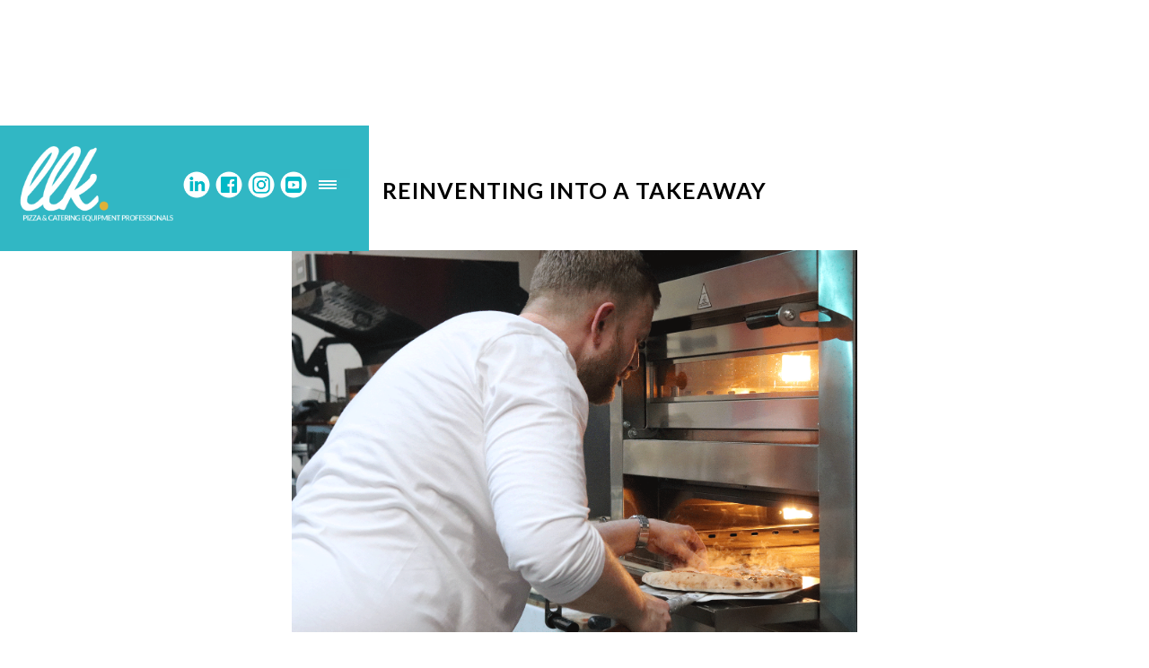

--- FILE ---
content_type: text/html
request_url: https://www.llkpizzapros.co.uk/blog-post/reinventing-your-catering-operation-into-a-takeaway
body_size: 7051
content:
<!DOCTYPE html><!-- This site was created in Webflow. https://webflow.com --><!-- Last Published: Tue Dec 09 2025 10:19:32 GMT+0000 (Coordinated Universal Time) --><html data-wf-domain="www.llkpizzapros.co.uk" data-wf-page="5efc36d1270a134067d5d488" data-wf-site="5c865dec219c6407921c039c" data-wf-collection="5efc36d1270a133c5fd5d405" data-wf-item-slug="reinventing-your-catering-operation-into-a-takeaway"><head><meta charset="utf-8"/><title>Reinventing Into A Takeaway  | LLK Pizza Pros | Pizza and catering equipment</title><meta content="The coronavirus pandemic has abruptly brought the hospitality and catering industry face to face with its biggest challenge yet.Many catering operations that enjoyed plenty of business and success prior to the lockdown are now left unable to function as they did before under social distancing regulations." name="description"/><meta content="Reinventing Into A Takeaway  | LLK Pizza Pros | Pizza and catering equipment" property="og:title"/><meta content="The coronavirus pandemic has abruptly brought the hospitality and catering industry face to face with its biggest challenge yet.Many catering operations that enjoyed plenty of business and success prior to the lockdown are now left unable to function as they did before under social distancing regulations." property="og:description"/><meta content="https://cdn.prod.website-files.com/5c865ded219c64b0041c03a4/5eb9446f0f3f06a15cb37f41_Elliott%27s%20Craft%20Pizza%20Case%20Study%20Cuppone%20Paolo.png" property="og:image"/><meta content="Reinventing Into A Takeaway  | LLK Pizza Pros | Pizza and catering equipment" property="twitter:title"/><meta content="The coronavirus pandemic has abruptly brought the hospitality and catering industry face to face with its biggest challenge yet.Many catering operations that enjoyed plenty of business and success prior to the lockdown are now left unable to function as they did before under social distancing regulations." property="twitter:description"/><meta content="https://cdn.prod.website-files.com/5c865ded219c64b0041c03a4/5eb9446f0f3f06a15cb37f41_Elliott%27s%20Craft%20Pizza%20Case%20Study%20Cuppone%20Paolo.png" property="twitter:image"/><meta property="og:type" content="website"/><meta content="summary_large_image" name="twitter:card"/><meta content="width=device-width, initial-scale=1" name="viewport"/><meta content="eM4shgPI2OTq5R1jeoOPPCuC7oub39XdAK5tJbXgX14" name="google-site-verification"/><meta content="Webflow" name="generator"/><link href="https://cdn.prod.website-files.com/5c865dec219c6407921c039c/css/final-forty3media-llk.webflow.shared.3604f902e.css" rel="stylesheet" type="text/css"/><link href="https://fonts.googleapis.com" rel="preconnect"/><link href="https://fonts.gstatic.com" rel="preconnect" crossorigin="anonymous"/><script src="https://ajax.googleapis.com/ajax/libs/webfont/1.6.26/webfont.js" type="text/javascript"></script><script type="text/javascript">WebFont.load({  google: {    families: ["Lato:100,100italic,300,300italic,400,400italic,700,700italic,900,900italic","Montserrat:100,100italic,200,200italic,300,300italic,400,400italic,500,500italic,600,600italic,700,700italic,800,800italic,900,900italic","Cinzel:regular,700,900","Source Sans Pro:200,200italic,300,300italic,regular,italic,600,600italic,700,700italic,900,900italic","Poppins:100,100italic,200,200italic,300,300italic,regular,italic,500,500italic,600,600italic,700,700italic,800,800italic,900,900italic","Yellowtail:regular"]  }});</script><script type="text/javascript">!function(o,c){var n=c.documentElement,t=" w-mod-";n.className+=t+"js",("ontouchstart"in o||o.DocumentTouch&&c instanceof DocumentTouch)&&(n.className+=t+"touch")}(window,document);</script><link href="https://cdn.prod.website-files.com/5c865dec219c6407921c039c/5ed0c50c58516cd818c4db50_llk-favicon-new-cuppone.png" rel="shortcut icon" type="image/x-icon"/><link href="https://cdn.prod.website-files.com/5c865dec219c6407921c039c/5ed0c593c534bdfaf33edc9f_llk-cuppone-new-webclip.png" rel="apple-touch-icon"/><script async="" src="https://www.googletagmanager.com/gtag/js?id=G-4ZFLCETDE6"></script><script type="text/javascript">window.dataLayer = window.dataLayer || [];function gtag(){dataLayer.push(arguments);}gtag('set', 'developer_id.dZGVlNj', true);gtag('js', new Date());gtag('config', 'G-4ZFLCETDE6');</script><meta name="format-detection" content="telephone=no">
<style>
textarea,
input.text,
input[type="text"],
input[type="button"],
input[type="submit"],
.input-checkbox {
-webkit-appearance: none;
border-radius: 0;
} 
</style>
<meta name="google-site-verification" content="eM4shgPI2OTq5R1jeoOPPCuC7oub39XdAK5tJbXgX14" />

<!-- Google tag (gtag.js) -->
<script async src="https://www.googletagmanager.com/gtag/js?id=G-4ZFLCETDE6"></script>
<script>
  window.dataLayer = window.dataLayer || [];
  function gtag(){dataLayer.push(arguments);}
  gtag('js', new Date());

  gtag('config', 'G-4ZFLCETDE6');
</script>

<!-- Finsweet Cookie Consent -->
<script async src="https://cdn.jsdelivr.net/npm/@finsweet/cookie-consent@1/fs-cc.js" fs-cc-mode="opt-in"></script>
</head><body><div data-collapse="all" data-animation="default" data-duration="1000" data-easing2="ease-out-quint" data-easing="ease-out-quint" role="banner" class="navigation w-nav"><div class="nav-content-container"><a href="/" class="brand-logo-wrap w-nav-brand"><img src="https://cdn.prod.website-files.com/5c865dec219c6407921c039c/67361890cdeaee5d9d98d32d_llk-logo.png" loading="lazy" width="201" sizes="201px" alt="" srcset="https://cdn.prod.website-files.com/5c865dec219c6407921c039c/67361890cdeaee5d9d98d32d_llk-logo-p-500.png 500w, https://cdn.prod.website-files.com/5c865dec219c6407921c039c/67361890cdeaee5d9d98d32d_llk-logo.png 944w"/></a><div class="nav-menu-and-cart-wrap"><a href="https://www.linkedin.com/company/llkpizzapros/" target="_blank" class="link-block-6 w-inline-block"><img width="40" sizes="40px" alt="" src="https://cdn.prod.website-files.com/5c865dec219c6407921c039c/65f9843d22bfce5dbe4b450a__llk_linked-blue.png" srcset="https://cdn.prod.website-files.com/5c865dec219c6407921c039c/65f9843d22bfce5dbe4b450a__llk_linked-blue-p-500.png 500w, https://cdn.prod.website-files.com/5c865dec219c6407921c039c/65f9843d22bfce5dbe4b450a__llk_linked-blue-p-800.png 800w, https://cdn.prod.website-files.com/5c865dec219c6407921c039c/65f9843d22bfce5dbe4b450a__llk_linked-blue.png 1080w" class="twitter1-2"/></a><a href="https://www.facebook.com/LLKpizzapros" target="_blank" class="link-block-4 w-inline-block"><img width="40" sizes="40px" alt="" src="https://cdn.prod.website-files.com/5c865dec219c6407921c039c/5caf34915db33b3c10ee09f9_llk_fb-blue.png" srcset="https://cdn.prod.website-files.com/5c865dec219c6407921c039c/5caf34915db33b3c10ee09f9_llk_fb-blue-p-500.png 500w, https://cdn.prod.website-files.com/5c865dec219c6407921c039c/5caf34915db33b3c10ee09f9_llk_fb-blue-p-800.png 800w, https://cdn.prod.website-files.com/5c865dec219c6407921c039c/5caf34915db33b3c10ee09f9_llk_fb-blue.png 1080w" class="facebook1-2"/></a><a href="https://www.instagram.com/llkpizzapros/" target="_blank" class="link-block-3 w-inline-block"><img width="40" sizes="40px" alt="" src="https://cdn.prod.website-files.com/5c865dec219c6407921c039c/5caf349d5db33b071dee0a16_llk-insta-blue.png" srcset="https://cdn.prod.website-files.com/5c865dec219c6407921c039c/5caf349d5db33b071dee0a16_llk-insta-blue-p-500.png 500w, https://cdn.prod.website-files.com/5c865dec219c6407921c039c/5caf349d5db33b071dee0a16_llk-insta-blue-p-800.png 800w, https://cdn.prod.website-files.com/5c865dec219c6407921c039c/5caf349d5db33b071dee0a16_llk-insta-blue.png 1080w" class="insta1-2"/></a><a href="https://www.youtube.com/user/lindalewiskitchens" target="_blank" class="link-block-2 w-inline-block"><img width="40" sizes="40px" alt="" src="https://cdn.prod.website-files.com/5c865dec219c6407921c039c/5caf34ab796381cf4ae55c72_llk-youtube-blue.png" srcset="https://cdn.prod.website-files.com/5c865dec219c6407921c039c/5caf34ab796381cf4ae55c72_llk-youtube-blue-p-500.png 500w, https://cdn.prod.website-files.com/5c865dec219c6407921c039c/5caf34ab796381cf4ae55c72_llk-youtube-blue-p-800.png 800w, https://cdn.prod.website-files.com/5c865dec219c6407921c039c/5caf34ab796381cf4ae55c72_llk-youtube-blue.png 1080w" class="youtube-2"/></a><div class="menu-button w-nav-button"><div class="menu-button-wrap"><div class="menu-line"></div><div class="menu-line"></div><div class="menu-line"></div></div></div><nav role="navigation" class="nav-menu-2 w-nav-menu"><a href="/" class="nav-link w-inline-block"><div class="nav-text">HOME</div><div class="link-bottom-line dark-line"></div></a><a href="/products" class="nav-link w-inline-block"><div class="nav-text">PRODUCTS</div><div class="link-bottom-line dark-line"></div></a><a href="/educate" class="nav-link w-inline-block"><div class="nav-text">tRAINING &amp; CONSULTANCY</div><div class="link-bottom-line dark-line"></div></a><a href="/service-repairs" class="nav-link w-inline-block"><div class="nav-text">SERVICE &amp; REPAIRS</div><div class="link-bottom-line dark-line"></div></a><a href="/spares" class="nav-link w-inline-block"><div class="nav-text">SPARES</div><div class="link-bottom-line dark-line"></div></a><a href="/warranty-activation" class="nav-link w-inline-block"><div class="nav-text">WARRANTY ACTIVATION</div><div class="link-bottom-line dark-line"></div></a><a href="/how-to-buy" class="nav-link w-inline-block"><div class="nav-text">HOW TO BUY</div><div class="link-bottom-line dark-line"></div></a><a href="/blog" class="nav-link w-inline-block"><div class="nav-text">BLOG</div><div class="link-bottom-line dark-line"></div></a><a href="/achieve" class="nav-link w-inline-block"><div class="nav-text">OUR CUSTOMERS</div><div class="link-bottom-line dark-line"></div></a><a href="/contact" class="nav-link w-inline-block"><div class="nav-text">CONTACT</div><div class="link-bottom-line dark-line"></div></a><a href="/team" class="nav-link w-inline-block"><div class="nav-text">TEAM</div><div class="link-bottom-line dark-line"></div></a><form action="/search" class="search-bar w-form"><input type="submit" class="search-button-7 w-button" value="."/><input class="search-input-line w-input" maxlength="256" name="query" placeholder="" type="search" id="search" required=""/></form><a href="/dealers" class="nav-link blue w-inline-block"><div class="nav-text blue">DEALERS</div><div class="link-bottom-line dark-line"></div></a><a href="/book-a-demo" class="nav-link blue bottom w-inline-block"><div class="nav-text blue">BOOK A DEMO</div><div class="link-bottom-line dark-line"></div></a></nav></div></div></div><div class="section top"><div class="container centre blog"><h1 class="h1 centre padding">Reinventing Into A Takeaway </h1><img alt="" src="https://cdn.prod.website-files.com/5c865ded219c64b0041c03a4/5eb9446f0f3f06a15cb37f41_Elliott%27s%20Craft%20Pizza%20Case%20Study%20Cuppone%20Paolo.png" sizes="100vw" srcset="https://cdn.prod.website-files.com/5c865ded219c64b0041c03a4/5eb9446f0f3f06a15cb37f41_Elliott%27s%20Craft%20Pizza%20Case%20Study%20Cuppone%20Paolo-p-500.png 500w, https://cdn.prod.website-files.com/5c865ded219c64b0041c03a4/5eb9446f0f3f06a15cb37f41_Elliott%27s%20Craft%20Pizza%20Case%20Study%20Cuppone%20Paolo-p-1080.png 1080w, https://cdn.prod.website-files.com/5c865ded219c64b0041c03a4/5eb9446f0f3f06a15cb37f41_Elliott%27s%20Craft%20Pizza%20Case%20Study%20Cuppone%20Paolo.png 1575w" class="image-61"/><div class="container less-width"><div class="rich-text-clients left w-richtext"><p>The coronavirus pandemic has abruptly brought the hospitality and catering industry face to face with its biggest challenge yet.Many catering operations that enjoyed plenty of business and success prior to the lockdown are now left unable to function as they did before under social distancing regulations. </p><p>However, the quick, agile response of many businesses to this challenge is truly a testament to the resilient spirit of our sector. A number of catering establishments are showing the world how adaptability is done by converting into home delivery and takeaway operations, safely complying with the rules whilst maintaining their cash flow.</p><p>Reinventing your operations and menu is a daunting task at the best of times. Luckily, one of the nation’s favourite and most easily transported foods just so happens to be easily produced when the caterer is assisted with the right equipment and tools. </p><p>Yep, you guessed correctly, pizza. Cheap to produce, quick to make, easy to transport and delicious to eat with sky high profit margins. Check, check, check, check aaaand check!</p><p> You may be chomping at the bit to kick start the process of pivoting your business into a pizza takeaway/ home delivery operation, but your quick response is being hindered by a lack of experience working with this kind of food. Fortunately, pizza equipment manufacturers, such as Cuppone and Lilly, have spent decades designing, creating and refining tools to help caterers make incredible pizzas as easily as possible. </p><p>We’ve compiled a checklist of the essential items of pizza equipment that can transform any catering business with any level of experience into a well-oiled pizza producing machine.</p><p>‍</p><p>• The Cuppone Tiziano Oven (the heart of the operation)</p><p>The Tiziano is popular with takeaway establishments all over the globe and it’s no wonder why; its features accommodate the requirements of takeaways perfectly. It is available in a range of sizes, from Slimline, which fits comfortably on a counter top in small footprint kitchens, to triple deck for once business begins booming again. This oven is built with a simple control system which staff of any skill level will be able to operate with ease after watching our straightforward <a href="https://www.youtube.com/watch?v=08t2dHrJ9Xs&amp;list=PLfyc3sdjqcqDKB0BMaiu1Qzn5FiFEQF0V&amp;index=5"><strong>How-To video</strong></a><strong>.</strong> You can learn more about this small but mighty oven <a href="https://www.linda-lewis.co.uk/llk-products/cuppone-tiziano"><strong>here.</strong></a></p><figure class="w-richtext-align-center w-richtext-figure-type-image"><div><img src="https://cdn.prod.website-files.com/5c865ded219c64b0041c03a4/67ea6ca1fd0a19980fb8f193_5d8b78c147c53800d35bbaf8_Cuppone-Tiziano-Pizza-Oven-Single-Deck.png" loading="lazy" alt=""/></div></figure><p>• The Cuppone Heated Press (the automatic pizzaiolo)</p><p>The Heated Press has been created to remove the skillful task of hand stretching dough from the pizza prepping process by pressing dough balls into perfectly consistent bases with just the push of a handle. This equipment isn’t just an invaluable asset to a pizza takeaway, it can be utilised to prep chapatis, naan breads, flatbreads and more easily and efficiently. If any member of your workforce unfortunately can’t make it into work because they’ve been forced to self-quarantine, the Press will be ready to pick up their workload and keep your operation moving. Click <a href="https://www.linda-lewis.co.uk/llk-products/cuppone-dough-press"><strong>here</strong></a> to learn all about the time, energy and money saving features of this machine. </p><figure class="w-richtext-align-center w-richtext-figure-type-image"><div><img src="https://cdn.prod.website-files.com/5c865ded219c64b0041c03a4/67ea6ca1fd0a19980fb8f198_5d8c94a3188b6e7abf61d91e_Cuppone-Dough-Press-On-Stand-Front-LLKP.png" loading="lazy" alt=""/></div></figure><p>• Dough Mixer (the muscle powered mixer)</p><p>Only a dough mixer has the horsepower required to swirl dense pizza dough into submission. Your planetary mixer simply doesn’t have the muscle for the job and the motor will inevitably burn out, a stress your business does not need to be dealing with right now! We have dough mixers to match every budget, from our Economy Dough Mixer to our heavy duty Cuppone Silea Dough Mixer. Read more about them<a href="https://www.linda-lewis.co.uk/pizza-equipment"><strong> here.</strong></a></p><figure class="w-richtext-align-center w-richtext-figure-type-image"><div><img src="https://cdn.prod.website-files.com/5c865ded219c64b0041c03a4/67e6b23f5e7c6773167535ef_5d8df5438346ee304a805601_Cuppone%2520Silea%2520Dough%2520Mixer%2520LLKMA20%2520Side.jpeg" loading="lazy" alt=""/></div></figure><p>‍</p><p>• Pizza Accessories (the best tools for the job)</p><p>Every caterer knows that being equipped with the right tools can halve the difficulty of even the most laborious task. A robust and precise set of pizza accessories will boost the skills of a fresh pizzaiolo and help them easily prep pizzas they can be proud of. We are a one stop shop for pizza accessories and have everything you will require, from dough trays to pizza peels and everything in between. You can browse our range <a href="https://www.linda-lewis.co.uk/pizza-accessories"><strong>here</strong></a>.</p><figure class="w-richtext-align-center w-richtext-figure-type-image"><div><img src="https://cdn.prod.website-files.com/5c865ded219c64b0041c03a4/67ea6ca1fd0a19980fb8f18c_5eb952605d38cc0e20b36017_AL188.jpeg" loading="lazy" alt=""/></div></figure><p> </p><p>Until the catering industry can once again return to the familiar days of face to face service with a smile, we must make the very best with what we’ve got and use the ingenuity that defines our sector to power through to the other side of this crisis. </p><p> If you have any queries about any of the items of equipment discussed in this blog or about the steps you need to take to kick start your new pizza delivery/ takeaway business,call our helpful team on 0161 633 5797 or email kitchens@linda-lewis.co.uk.</p><p>‍</p></div></div><div class="video-wrapper-centre w-condition-invisible"><div class="video-7 w-dyn-bind-empty w-video w-embed"></div></div><a href="/blog" class="new-blog-button w-button">BACK TO BLOG</a></div></div><div class="footerllk-copy section-38-copy"><div class="w-layout-grid foooter-grid"><div class="address-wrapper"><p class="address-text">LLK<br/>Units 3-5 Belgrave Industrial Estate<br/>Honeywell Lane<br/>Oldham<br/>OL8 2JP</p></div><div class="form-wrapper"><p class="newsletter-text">SIGN UP TO OUR NEWSLETTER</p><div data-w-id="f3784a66-e0ce-d964-9d04-4d3e86c80c4b" class="newsletter-form w-form"><form id="email-form" name="wf-form-Newsletter" data-name="Newsletter" action="https://llkpizzapros.us3.list-manage.com/subscribe/post?u=daa64c5eb79f1bad2d32624f4&amp;amp;id=7f2ac681ba&amp;amp;v_id=4901&amp;amp;f_id=002f2de2f0" method="post" class="flex-5" data-wf-page-id="5efc36d1270a134067d5d488" data-wf-element-id="f3784a66-e0ce-d964-9d04-4d3e86c80c4c" data-turnstile-sitekey="0x4AAAAAAAQTptj2So4dx43e"><input class="text-field-6 w-input" maxlength="256" name="Name" data-name="Name" placeholder="Your name" type="text" id="field" required=""/><input class="text-field-6 _2 w-input" maxlength="256" name="Email" data-name="Email" placeholder="Your email" type="email" id="field" required=""/><input type="submit" data-wait="Please wait..." class="submit-button-6 w-button" value="Subscribe"/></form><div class="success-message-2 w-form-done"><div class="top-border-2"><div>Thank you! Your submission has been received!</div></div></div><div class="error-message-2 w-form-fail"><div>Oops! Something went wrong while submitting the form.</div></div></div><a href="https://mailchi.mp/llkpizzapros.co.uk/important-updates" class="newsletter-link w-inline-block"><p class="latest-news">OUR latest NEWSLETTER</p></a></div><div class="number-wrapper"><p href="mailto:kitchens@linda-lewis.co.uk" class="paragraph-18"><a href="tel:01613880321" class="link-60">0161 388 0321</a> (sales)<br/><a href="tel:01616960052" class="link-61">0161 696 0052</a> (service)<br/><span class="small-span">*CALLS ARE RECORDED FOR TRAINING AND QUALITY PURPOSES*</span><br/><a href="mailto:sales@llkpizzapros.co.uk" class="link-50">sales@llkpizzapros.co.uk<br/></a></p><div class="container-10 w-container"><a href="https://www.linkedin.com/company/llkpizzapros/" target="_blank" class="w-inline-block"><img src="https://cdn.prod.website-files.com/5c865dec219c6407921c039c/65f9843d22bfce5dbe4b450a__llk_linked-blue.png" width="40" sizes="40px" srcset="https://cdn.prod.website-files.com/5c865dec219c6407921c039c/65f9843d22bfce5dbe4b450a__llk_linked-blue-p-500.png 500w, https://cdn.prod.website-files.com/5c865dec219c6407921c039c/65f9843d22bfce5dbe4b450a__llk_linked-blue-p-800.png 800w, https://cdn.prod.website-files.com/5c865dec219c6407921c039c/65f9843d22bfce5dbe4b450a__llk_linked-blue.png 1080w" alt="" class="twitter1"/></a><a href="https://www.facebook.com/LLKpizzapros" target="_blank" class="w-inline-block"><img src="https://cdn.prod.website-files.com/5c865dec219c6407921c039c/5caf34915db33b3c10ee09f9_llk_fb-blue.png" width="40" sizes="40px" srcset="https://cdn.prod.website-files.com/5c865dec219c6407921c039c/5caf34915db33b3c10ee09f9_llk_fb-blue-p-500.png 500w, https://cdn.prod.website-files.com/5c865dec219c6407921c039c/5caf34915db33b3c10ee09f9_llk_fb-blue-p-800.png 800w, https://cdn.prod.website-files.com/5c865dec219c6407921c039c/5caf34915db33b3c10ee09f9_llk_fb-blue.png 1080w" alt="" class="facebook1"/></a><a href="https://www.instagram.com/llkpizzapros/" target="_blank" class="w-inline-block"><img src="https://cdn.prod.website-files.com/5c865dec219c6407921c039c/5caf349d5db33b071dee0a16_llk-insta-blue.png" width="40" sizes="40px" srcset="https://cdn.prod.website-files.com/5c865dec219c6407921c039c/5caf349d5db33b071dee0a16_llk-insta-blue-p-500.png 500w, https://cdn.prod.website-files.com/5c865dec219c6407921c039c/5caf349d5db33b071dee0a16_llk-insta-blue-p-800.png 800w, https://cdn.prod.website-files.com/5c865dec219c6407921c039c/5caf349d5db33b071dee0a16_llk-insta-blue.png 1080w" alt="" class="insta1"/></a><a href="https://www.youtube.com/user/lindalewiskitchens" target="_blank" class="w-inline-block"><img src="https://cdn.prod.website-files.com/5c865dec219c6407921c039c/5caf34ab796381cf4ae55c72_llk-youtube-blue.png" width="40" sizes="40px" srcset="https://cdn.prod.website-files.com/5c865dec219c6407921c039c/5caf34ab796381cf4ae55c72_llk-youtube-blue-p-500.png 500w, https://cdn.prod.website-files.com/5c865dec219c6407921c039c/5caf34ab796381cf4ae55c72_llk-youtube-blue-p-800.png 800w, https://cdn.prod.website-files.com/5c865dec219c6407921c039c/5caf34ab796381cf4ae55c72_llk-youtube-blue.png 1080w" alt="" class="youtube1 youtube"/></a></div></div></div><div class="footer-content"><div class="footer-text">© LLK LTD 2025 | <a href="/privacy-policy" class="bottom-footer-link">Privacy Policy &amp; TERMS &amp; CONDITIONS</a> | Website by </div><a href="https://www.forty3media.com" target="_blank" class="_43-link-2 w-inline-block"><img width="93" sizes="93px" alt="" src="https://cdn.prod.website-files.com/5c865dec219c6407921c039c/6734af0c936e891beb5829e8_Fortythree-no-bg-blue.png" loading="lazy" srcset="https://cdn.prod.website-files.com/5c865dec219c6407921c039c/6734af0c936e891beb5829e8_Fortythree-no-bg-blue-p-500.png 500w, https://cdn.prod.website-files.com/5c865dec219c6407921c039c/6734af0c936e891beb5829e8_Fortythree-no-bg-blue-p-800.png 800w, https://cdn.prod.website-files.com/5c865dec219c6407921c039c/6734af0c936e891beb5829e8_Fortythree-no-bg-blue-p-1080.png 1080w, https://cdn.prod.website-files.com/5c865dec219c6407921c039c/6734af0c936e891beb5829e8_Fortythree-no-bg-blue.png 1481w" class="forty3-logo"/></a></div></div><script src="https://d3e54v103j8qbb.cloudfront.net/js/jquery-3.5.1.min.dc5e7f18c8.js?site=5c865dec219c6407921c039c" type="text/javascript" integrity="sha256-9/aliU8dGd2tb6OSsuzixeV4y/faTqgFtohetphbbj0=" crossorigin="anonymous"></script><script src="https://cdn.prod.website-files.com/5c865dec219c6407921c039c/js/webflow.schunk.36b8fb49256177c8.js" type="text/javascript"></script><script src="https://cdn.prod.website-files.com/5c865dec219c6407921c039c/js/webflow.schunk.76fe0e23b0db475f.js" type="text/javascript"></script><script src="https://cdn.prod.website-files.com/5c865dec219c6407921c039c/js/webflow.schunk.750c9de60bb07f50.js" type="text/javascript"></script><script src="https://cdn.prod.website-files.com/5c865dec219c6407921c039c/js/webflow.6ce33269.f3fdb27c2ff74e87.js" type="text/javascript"></script></body></html>

--- FILE ---
content_type: text/css
request_url: https://cdn.prod.website-files.com/5c865dec219c6407921c039c/css/final-forty3media-llk.webflow.shared.3604f902e.css
body_size: 30114
content:
html {
  -webkit-text-size-adjust: 100%;
  -ms-text-size-adjust: 100%;
  font-family: sans-serif;
}

body {
  margin: 0;
}

article, aside, details, figcaption, figure, footer, header, hgroup, main, menu, nav, section, summary {
  display: block;
}

audio, canvas, progress, video {
  vertical-align: baseline;
  display: inline-block;
}

audio:not([controls]) {
  height: 0;
  display: none;
}

[hidden], template {
  display: none;
}

a {
  background-color: #0000;
}

a:active, a:hover {
  outline: 0;
}

abbr[title] {
  border-bottom: 1px dotted;
}

b, strong {
  font-weight: bold;
}

dfn {
  font-style: italic;
}

h1 {
  margin: .67em 0;
  font-size: 2em;
}

mark {
  color: #000;
  background: #ff0;
}

small {
  font-size: 80%;
}

sub, sup {
  vertical-align: baseline;
  font-size: 75%;
  line-height: 0;
  position: relative;
}

sup {
  top: -.5em;
}

sub {
  bottom: -.25em;
}

img {
  border: 0;
}

svg:not(:root) {
  overflow: hidden;
}

hr {
  box-sizing: content-box;
  height: 0;
}

pre {
  overflow: auto;
}

code, kbd, pre, samp {
  font-family: monospace;
  font-size: 1em;
}

button, input, optgroup, select, textarea {
  color: inherit;
  font: inherit;
  margin: 0;
}

button {
  overflow: visible;
}

button, select {
  text-transform: none;
}

button, html input[type="button"], input[type="reset"] {
  -webkit-appearance: button;
  cursor: pointer;
}

button[disabled], html input[disabled] {
  cursor: default;
}

button::-moz-focus-inner, input::-moz-focus-inner {
  border: 0;
  padding: 0;
}

input {
  line-height: normal;
}

input[type="checkbox"], input[type="radio"] {
  box-sizing: border-box;
  padding: 0;
}

input[type="number"]::-webkit-inner-spin-button, input[type="number"]::-webkit-outer-spin-button {
  height: auto;
}

input[type="search"] {
  -webkit-appearance: none;
}

input[type="search"]::-webkit-search-cancel-button, input[type="search"]::-webkit-search-decoration {
  -webkit-appearance: none;
}

legend {
  border: 0;
  padding: 0;
}

textarea {
  overflow: auto;
}

optgroup {
  font-weight: bold;
}

table {
  border-collapse: collapse;
  border-spacing: 0;
}

td, th {
  padding: 0;
}

@font-face {
  font-family: webflow-icons;
  src: url("[data-uri]") format("truetype");
  font-weight: normal;
  font-style: normal;
}

[class^="w-icon-"], [class*=" w-icon-"] {
  speak: none;
  font-variant: normal;
  text-transform: none;
  -webkit-font-smoothing: antialiased;
  -moz-osx-font-smoothing: grayscale;
  font-style: normal;
  font-weight: normal;
  line-height: 1;
  font-family: webflow-icons !important;
}

.w-icon-slider-right:before {
  content: "";
}

.w-icon-slider-left:before {
  content: "";
}

.w-icon-nav-menu:before {
  content: "";
}

.w-icon-arrow-down:before, .w-icon-dropdown-toggle:before {
  content: "";
}

.w-icon-file-upload-remove:before {
  content: "";
}

.w-icon-file-upload-icon:before {
  content: "";
}

* {
  box-sizing: border-box;
}

html {
  height: 100%;
}

body {
  color: #333;
  background-color: #fff;
  min-height: 100%;
  margin: 0;
  font-family: Arial, sans-serif;
  font-size: 14px;
  line-height: 20px;
}

img {
  vertical-align: middle;
  max-width: 100%;
  display: inline-block;
}

html.w-mod-touch * {
  background-attachment: scroll !important;
}

.w-block {
  display: block;
}

.w-inline-block {
  max-width: 100%;
  display: inline-block;
}

.w-clearfix:before, .w-clearfix:after {
  content: " ";
  grid-area: 1 / 1 / 2 / 2;
  display: table;
}

.w-clearfix:after {
  clear: both;
}

.w-hidden {
  display: none;
}

.w-button {
  color: #fff;
  line-height: inherit;
  cursor: pointer;
  background-color: #3898ec;
  border: 0;
  border-radius: 0;
  padding: 9px 15px;
  text-decoration: none;
  display: inline-block;
}

input.w-button {
  -webkit-appearance: button;
}

html[data-w-dynpage] [data-w-cloak] {
  color: #0000 !important;
}

.w-code-block {
  margin: unset;
}

pre.w-code-block code {
  all: inherit;
}

.w-optimization {
  display: contents;
}

.w-webflow-badge, .w-webflow-badge > img {
  box-sizing: unset;
  width: unset;
  height: unset;
  max-height: unset;
  max-width: unset;
  min-height: unset;
  min-width: unset;
  margin: unset;
  padding: unset;
  float: unset;
  clear: unset;
  border: unset;
  border-radius: unset;
  background: unset;
  background-image: unset;
  background-position: unset;
  background-size: unset;
  background-repeat: unset;
  background-origin: unset;
  background-clip: unset;
  background-attachment: unset;
  background-color: unset;
  box-shadow: unset;
  transform: unset;
  direction: unset;
  font-family: unset;
  font-weight: unset;
  color: unset;
  font-size: unset;
  line-height: unset;
  font-style: unset;
  font-variant: unset;
  text-align: unset;
  letter-spacing: unset;
  -webkit-text-decoration: unset;
  text-decoration: unset;
  text-indent: unset;
  text-transform: unset;
  list-style-type: unset;
  text-shadow: unset;
  vertical-align: unset;
  cursor: unset;
  white-space: unset;
  word-break: unset;
  word-spacing: unset;
  word-wrap: unset;
  transition: unset;
}

.w-webflow-badge {
  white-space: nowrap;
  cursor: pointer;
  box-shadow: 0 0 0 1px #0000001a, 0 1px 3px #0000001a;
  visibility: visible !important;
  opacity: 1 !important;
  z-index: 2147483647 !important;
  color: #aaadb0 !important;
  overflow: unset !important;
  background-color: #fff !important;
  border-radius: 3px !important;
  width: auto !important;
  height: auto !important;
  margin: 0 !important;
  padding: 6px !important;
  font-size: 12px !important;
  line-height: 14px !important;
  text-decoration: none !important;
  display: inline-block !important;
  position: fixed !important;
  inset: auto 12px 12px auto !important;
  transform: none !important;
}

.w-webflow-badge > img {
  position: unset;
  visibility: unset !important;
  opacity: 1 !important;
  vertical-align: middle !important;
  display: inline-block !important;
}

h1, h2, h3, h4, h5, h6 {
  margin-bottom: 10px;
  font-weight: bold;
}

h1 {
  margin-top: 20px;
  font-size: 38px;
  line-height: 44px;
}

h2 {
  margin-top: 20px;
  font-size: 32px;
  line-height: 36px;
}

h3 {
  margin-top: 20px;
  font-size: 24px;
  line-height: 30px;
}

h4 {
  margin-top: 10px;
  font-size: 18px;
  line-height: 24px;
}

h5 {
  margin-top: 10px;
  font-size: 14px;
  line-height: 20px;
}

h6 {
  margin-top: 10px;
  font-size: 12px;
  line-height: 18px;
}

p {
  margin-top: 0;
  margin-bottom: 10px;
}

blockquote {
  border-left: 5px solid #e2e2e2;
  margin: 0 0 10px;
  padding: 10px 20px;
  font-size: 18px;
  line-height: 22px;
}

figure {
  margin: 0 0 10px;
}

figcaption {
  text-align: center;
  margin-top: 5px;
}

ul, ol {
  margin-top: 0;
  margin-bottom: 10px;
  padding-left: 40px;
}

.w-list-unstyled {
  padding-left: 0;
  list-style: none;
}

.w-embed:before, .w-embed:after {
  content: " ";
  grid-area: 1 / 1 / 2 / 2;
  display: table;
}

.w-embed:after {
  clear: both;
}

.w-video {
  width: 100%;
  padding: 0;
  position: relative;
}

.w-video iframe, .w-video object, .w-video embed {
  border: none;
  width: 100%;
  height: 100%;
  position: absolute;
  top: 0;
  left: 0;
}

fieldset {
  border: 0;
  margin: 0;
  padding: 0;
}

button, [type="button"], [type="reset"] {
  cursor: pointer;
  -webkit-appearance: button;
  border: 0;
}

.w-form {
  margin: 0 0 15px;
}

.w-form-done {
  text-align: center;
  background-color: #ddd;
  padding: 20px;
  display: none;
}

.w-form-fail {
  background-color: #ffdede;
  margin-top: 10px;
  padding: 10px;
  display: none;
}

label {
  margin-bottom: 5px;
  font-weight: bold;
  display: block;
}

.w-input, .w-select {
  color: #333;
  vertical-align: middle;
  background-color: #fff;
  border: 1px solid #ccc;
  width: 100%;
  height: 38px;
  margin-bottom: 10px;
  padding: 8px 12px;
  font-size: 14px;
  line-height: 1.42857;
  display: block;
}

.w-input::placeholder, .w-select::placeholder {
  color: #999;
}

.w-input:focus, .w-select:focus {
  border-color: #3898ec;
  outline: 0;
}

.w-input[disabled], .w-select[disabled], .w-input[readonly], .w-select[readonly], fieldset[disabled] .w-input, fieldset[disabled] .w-select {
  cursor: not-allowed;
}

.w-input[disabled]:not(.w-input-disabled), .w-select[disabled]:not(.w-input-disabled), .w-input[readonly], .w-select[readonly], fieldset[disabled]:not(.w-input-disabled) .w-input, fieldset[disabled]:not(.w-input-disabled) .w-select {
  background-color: #eee;
}

textarea.w-input, textarea.w-select {
  height: auto;
}

.w-select {
  background-color: #f3f3f3;
}

.w-select[multiple] {
  height: auto;
}

.w-form-label {
  cursor: pointer;
  margin-bottom: 0;
  font-weight: normal;
  display: inline-block;
}

.w-radio {
  margin-bottom: 5px;
  padding-left: 20px;
  display: block;
}

.w-radio:before, .w-radio:after {
  content: " ";
  grid-area: 1 / 1 / 2 / 2;
  display: table;
}

.w-radio:after {
  clear: both;
}

.w-radio-input {
  float: left;
  margin: 3px 0 0 -20px;
  line-height: normal;
}

.w-file-upload {
  margin-bottom: 10px;
  display: block;
}

.w-file-upload-input {
  opacity: 0;
  z-index: -100;
  width: .1px;
  height: .1px;
  position: absolute;
  overflow: hidden;
}

.w-file-upload-default, .w-file-upload-uploading, .w-file-upload-success {
  color: #333;
  display: inline-block;
}

.w-file-upload-error {
  margin-top: 10px;
  display: block;
}

.w-file-upload-default.w-hidden, .w-file-upload-uploading.w-hidden, .w-file-upload-error.w-hidden, .w-file-upload-success.w-hidden {
  display: none;
}

.w-file-upload-uploading-btn {
  cursor: pointer;
  background-color: #fafafa;
  border: 1px solid #ccc;
  margin: 0;
  padding: 8px 12px;
  font-size: 14px;
  font-weight: normal;
  display: flex;
}

.w-file-upload-file {
  background-color: #fafafa;
  border: 1px solid #ccc;
  flex-grow: 1;
  justify-content: space-between;
  margin: 0;
  padding: 8px 9px 8px 11px;
  display: flex;
}

.w-file-upload-file-name {
  font-size: 14px;
  font-weight: normal;
  display: block;
}

.w-file-remove-link {
  cursor: pointer;
  width: auto;
  height: auto;
  margin-top: 3px;
  margin-left: 10px;
  padding: 3px;
  display: block;
}

.w-icon-file-upload-remove {
  margin: auto;
  font-size: 10px;
}

.w-file-upload-error-msg {
  color: #ea384c;
  padding: 2px 0;
  display: inline-block;
}

.w-file-upload-info {
  padding: 0 12px;
  line-height: 38px;
  display: inline-block;
}

.w-file-upload-label {
  cursor: pointer;
  background-color: #fafafa;
  border: 1px solid #ccc;
  margin: 0;
  padding: 8px 12px;
  font-size: 14px;
  font-weight: normal;
  display: inline-block;
}

.w-icon-file-upload-icon, .w-icon-file-upload-uploading {
  width: 20px;
  margin-right: 8px;
  display: inline-block;
}

.w-icon-file-upload-uploading {
  height: 20px;
}

.w-container {
  max-width: 940px;
  margin-left: auto;
  margin-right: auto;
}

.w-container:before, .w-container:after {
  content: " ";
  grid-area: 1 / 1 / 2 / 2;
  display: table;
}

.w-container:after {
  clear: both;
}

.w-container .w-row {
  margin-left: -10px;
  margin-right: -10px;
}

.w-row:before, .w-row:after {
  content: " ";
  grid-area: 1 / 1 / 2 / 2;
  display: table;
}

.w-row:after {
  clear: both;
}

.w-row .w-row {
  margin-left: 0;
  margin-right: 0;
}

.w-col {
  float: left;
  width: 100%;
  min-height: 1px;
  padding-left: 10px;
  padding-right: 10px;
  position: relative;
}

.w-col .w-col {
  padding-left: 0;
  padding-right: 0;
}

.w-col-1 {
  width: 8.33333%;
}

.w-col-2 {
  width: 16.6667%;
}

.w-col-3 {
  width: 25%;
}

.w-col-4 {
  width: 33.3333%;
}

.w-col-5 {
  width: 41.6667%;
}

.w-col-6 {
  width: 50%;
}

.w-col-7 {
  width: 58.3333%;
}

.w-col-8 {
  width: 66.6667%;
}

.w-col-9 {
  width: 75%;
}

.w-col-10 {
  width: 83.3333%;
}

.w-col-11 {
  width: 91.6667%;
}

.w-col-12 {
  width: 100%;
}

.w-hidden-main {
  display: none !important;
}

@media screen and (max-width: 991px) {
  .w-container {
    max-width: 728px;
  }

  .w-hidden-main {
    display: inherit !important;
  }

  .w-hidden-medium {
    display: none !important;
  }

  .w-col-medium-1 {
    width: 8.33333%;
  }

  .w-col-medium-2 {
    width: 16.6667%;
  }

  .w-col-medium-3 {
    width: 25%;
  }

  .w-col-medium-4 {
    width: 33.3333%;
  }

  .w-col-medium-5 {
    width: 41.6667%;
  }

  .w-col-medium-6 {
    width: 50%;
  }

  .w-col-medium-7 {
    width: 58.3333%;
  }

  .w-col-medium-8 {
    width: 66.6667%;
  }

  .w-col-medium-9 {
    width: 75%;
  }

  .w-col-medium-10 {
    width: 83.3333%;
  }

  .w-col-medium-11 {
    width: 91.6667%;
  }

  .w-col-medium-12 {
    width: 100%;
  }

  .w-col-stack {
    width: 100%;
    left: auto;
    right: auto;
  }
}

@media screen and (max-width: 767px) {
  .w-hidden-main, .w-hidden-medium {
    display: inherit !important;
  }

  .w-hidden-small {
    display: none !important;
  }

  .w-row, .w-container .w-row {
    margin-left: 0;
    margin-right: 0;
  }

  .w-col {
    width: 100%;
    left: auto;
    right: auto;
  }

  .w-col-small-1 {
    width: 8.33333%;
  }

  .w-col-small-2 {
    width: 16.6667%;
  }

  .w-col-small-3 {
    width: 25%;
  }

  .w-col-small-4 {
    width: 33.3333%;
  }

  .w-col-small-5 {
    width: 41.6667%;
  }

  .w-col-small-6 {
    width: 50%;
  }

  .w-col-small-7 {
    width: 58.3333%;
  }

  .w-col-small-8 {
    width: 66.6667%;
  }

  .w-col-small-9 {
    width: 75%;
  }

  .w-col-small-10 {
    width: 83.3333%;
  }

  .w-col-small-11 {
    width: 91.6667%;
  }

  .w-col-small-12 {
    width: 100%;
  }
}

@media screen and (max-width: 479px) {
  .w-container {
    max-width: none;
  }

  .w-hidden-main, .w-hidden-medium, .w-hidden-small {
    display: inherit !important;
  }

  .w-hidden-tiny {
    display: none !important;
  }

  .w-col {
    width: 100%;
  }

  .w-col-tiny-1 {
    width: 8.33333%;
  }

  .w-col-tiny-2 {
    width: 16.6667%;
  }

  .w-col-tiny-3 {
    width: 25%;
  }

  .w-col-tiny-4 {
    width: 33.3333%;
  }

  .w-col-tiny-5 {
    width: 41.6667%;
  }

  .w-col-tiny-6 {
    width: 50%;
  }

  .w-col-tiny-7 {
    width: 58.3333%;
  }

  .w-col-tiny-8 {
    width: 66.6667%;
  }

  .w-col-tiny-9 {
    width: 75%;
  }

  .w-col-tiny-10 {
    width: 83.3333%;
  }

  .w-col-tiny-11 {
    width: 91.6667%;
  }

  .w-col-tiny-12 {
    width: 100%;
  }
}

.w-widget {
  position: relative;
}

.w-widget-map {
  width: 100%;
  height: 400px;
}

.w-widget-map label {
  width: auto;
  display: inline;
}

.w-widget-map img {
  max-width: inherit;
}

.w-widget-map .gm-style-iw {
  text-align: center;
}

.w-widget-map .gm-style-iw > button {
  display: none !important;
}

.w-widget-twitter {
  overflow: hidden;
}

.w-widget-twitter-count-shim {
  vertical-align: top;
  text-align: center;
  background: #fff;
  border: 1px solid #758696;
  border-radius: 3px;
  width: 28px;
  height: 20px;
  display: inline-block;
  position: relative;
}

.w-widget-twitter-count-shim * {
  pointer-events: none;
  -webkit-user-select: none;
  user-select: none;
}

.w-widget-twitter-count-shim .w-widget-twitter-count-inner {
  text-align: center;
  color: #999;
  font-family: serif;
  font-size: 15px;
  line-height: 12px;
  position: relative;
}

.w-widget-twitter-count-shim .w-widget-twitter-count-clear {
  display: block;
  position: relative;
}

.w-widget-twitter-count-shim.w--large {
  width: 36px;
  height: 28px;
}

.w-widget-twitter-count-shim.w--large .w-widget-twitter-count-inner {
  font-size: 18px;
  line-height: 18px;
}

.w-widget-twitter-count-shim:not(.w--vertical) {
  margin-left: 5px;
  margin-right: 8px;
}

.w-widget-twitter-count-shim:not(.w--vertical).w--large {
  margin-left: 6px;
}

.w-widget-twitter-count-shim:not(.w--vertical):before, .w-widget-twitter-count-shim:not(.w--vertical):after {
  content: " ";
  pointer-events: none;
  border: solid #0000;
  width: 0;
  height: 0;
  position: absolute;
  top: 50%;
  left: 0;
}

.w-widget-twitter-count-shim:not(.w--vertical):before {
  border-width: 4px;
  border-color: #75869600 #5d6c7b #75869600 #75869600;
  margin-top: -4px;
  margin-left: -9px;
}

.w-widget-twitter-count-shim:not(.w--vertical).w--large:before {
  border-width: 5px;
  margin-top: -5px;
  margin-left: -10px;
}

.w-widget-twitter-count-shim:not(.w--vertical):after {
  border-width: 4px;
  border-color: #fff0 #fff #fff0 #fff0;
  margin-top: -4px;
  margin-left: -8px;
}

.w-widget-twitter-count-shim:not(.w--vertical).w--large:after {
  border-width: 5px;
  margin-top: -5px;
  margin-left: -9px;
}

.w-widget-twitter-count-shim.w--vertical {
  width: 61px;
  height: 33px;
  margin-bottom: 8px;
}

.w-widget-twitter-count-shim.w--vertical:before, .w-widget-twitter-count-shim.w--vertical:after {
  content: " ";
  pointer-events: none;
  border: solid #0000;
  width: 0;
  height: 0;
  position: absolute;
  top: 100%;
  left: 50%;
}

.w-widget-twitter-count-shim.w--vertical:before {
  border-width: 5px;
  border-color: #5d6c7b #75869600 #75869600;
  margin-left: -5px;
}

.w-widget-twitter-count-shim.w--vertical:after {
  border-width: 4px;
  border-color: #fff #fff0 #fff0;
  margin-left: -4px;
}

.w-widget-twitter-count-shim.w--vertical .w-widget-twitter-count-inner {
  font-size: 18px;
  line-height: 22px;
}

.w-widget-twitter-count-shim.w--vertical.w--large {
  width: 76px;
}

.w-background-video {
  color: #fff;
  height: 500px;
  position: relative;
  overflow: hidden;
}

.w-background-video > video {
  object-fit: cover;
  z-index: -100;
  background-position: 50%;
  background-size: cover;
  width: 100%;
  height: 100%;
  margin: auto;
  position: absolute;
  inset: -100%;
}

.w-background-video > video::-webkit-media-controls-start-playback-button {
  -webkit-appearance: none;
  display: none !important;
}

.w-background-video--control {
  background-color: #0000;
  padding: 0;
  position: absolute;
  bottom: 1em;
  right: 1em;
}

.w-background-video--control > [hidden] {
  display: none !important;
}

.w-slider {
  text-align: center;
  clear: both;
  -webkit-tap-highlight-color: #0000;
  tap-highlight-color: #0000;
  background: #ddd;
  height: 300px;
  position: relative;
}

.w-slider-mask {
  z-index: 1;
  white-space: nowrap;
  height: 100%;
  display: block;
  position: relative;
  left: 0;
  right: 0;
  overflow: hidden;
}

.w-slide {
  vertical-align: top;
  white-space: normal;
  text-align: left;
  width: 100%;
  height: 100%;
  display: inline-block;
  position: relative;
}

.w-slider-nav {
  z-index: 2;
  text-align: center;
  -webkit-tap-highlight-color: #0000;
  tap-highlight-color: #0000;
  height: 40px;
  margin: auto;
  padding-top: 10px;
  position: absolute;
  inset: auto 0 0;
}

.w-slider-nav.w-round > div {
  border-radius: 100%;
}

.w-slider-nav.w-num > div {
  font-size: inherit;
  line-height: inherit;
  width: auto;
  height: auto;
  padding: .2em .5em;
}

.w-slider-nav.w-shadow > div {
  box-shadow: 0 0 3px #3336;
}

.w-slider-nav-invert {
  color: #fff;
}

.w-slider-nav-invert > div {
  background-color: #2226;
}

.w-slider-nav-invert > div.w-active {
  background-color: #222;
}

.w-slider-dot {
  cursor: pointer;
  background-color: #fff6;
  width: 1em;
  height: 1em;
  margin: 0 3px .5em;
  transition: background-color .1s, color .1s;
  display: inline-block;
  position: relative;
}

.w-slider-dot.w-active {
  background-color: #fff;
}

.w-slider-dot:focus {
  outline: none;
  box-shadow: 0 0 0 2px #fff;
}

.w-slider-dot:focus.w-active {
  box-shadow: none;
}

.w-slider-arrow-left, .w-slider-arrow-right {
  cursor: pointer;
  color: #fff;
  -webkit-tap-highlight-color: #0000;
  tap-highlight-color: #0000;
  -webkit-user-select: none;
  user-select: none;
  width: 80px;
  margin: auto;
  font-size: 40px;
  position: absolute;
  inset: 0;
  overflow: hidden;
}

.w-slider-arrow-left [class^="w-icon-"], .w-slider-arrow-right [class^="w-icon-"], .w-slider-arrow-left [class*=" w-icon-"], .w-slider-arrow-right [class*=" w-icon-"] {
  position: absolute;
}

.w-slider-arrow-left:focus, .w-slider-arrow-right:focus {
  outline: 0;
}

.w-slider-arrow-left {
  z-index: 3;
  right: auto;
}

.w-slider-arrow-right {
  z-index: 4;
  left: auto;
}

.w-icon-slider-left, .w-icon-slider-right {
  width: 1em;
  height: 1em;
  margin: auto;
  inset: 0;
}

.w-slider-aria-label {
  clip: rect(0 0 0 0);
  border: 0;
  width: 1px;
  height: 1px;
  margin: -1px;
  padding: 0;
  position: absolute;
  overflow: hidden;
}

.w-slider-force-show {
  display: block !important;
}

.w-dropdown {
  text-align: left;
  z-index: 900;
  margin-left: auto;
  margin-right: auto;
  display: inline-block;
  position: relative;
}

.w-dropdown-btn, .w-dropdown-toggle, .w-dropdown-link {
  vertical-align: top;
  color: #222;
  text-align: left;
  white-space: nowrap;
  margin-left: auto;
  margin-right: auto;
  padding: 20px;
  text-decoration: none;
  position: relative;
}

.w-dropdown-toggle {
  -webkit-user-select: none;
  user-select: none;
  cursor: pointer;
  padding-right: 40px;
  display: inline-block;
}

.w-dropdown-toggle:focus {
  outline: 0;
}

.w-icon-dropdown-toggle {
  width: 1em;
  height: 1em;
  margin: auto 20px auto auto;
  position: absolute;
  top: 0;
  bottom: 0;
  right: 0;
}

.w-dropdown-list {
  background: #ddd;
  min-width: 100%;
  display: none;
  position: absolute;
}

.w-dropdown-list.w--open {
  display: block;
}

.w-dropdown-link {
  color: #222;
  padding: 10px 20px;
  display: block;
}

.w-dropdown-link.w--current {
  color: #0082f3;
}

.w-dropdown-link:focus {
  outline: 0;
}

@media screen and (max-width: 767px) {
  .w-nav-brand {
    padding-left: 10px;
  }
}

.w-lightbox-backdrop {
  cursor: auto;
  letter-spacing: normal;
  text-indent: 0;
  text-shadow: none;
  text-transform: none;
  visibility: visible;
  white-space: normal;
  word-break: normal;
  word-spacing: normal;
  word-wrap: normal;
  color: #fff;
  text-align: center;
  z-index: 2000;
  opacity: 0;
  -webkit-user-select: none;
  -moz-user-select: none;
  -webkit-tap-highlight-color: transparent;
  background: #000000e6;
  outline: 0;
  font-family: Helvetica Neue, Helvetica, Ubuntu, Segoe UI, Verdana, sans-serif;
  font-size: 17px;
  font-style: normal;
  font-weight: 300;
  line-height: 1.2;
  list-style: disc;
  position: fixed;
  inset: 0;
  -webkit-transform: translate(0);
}

.w-lightbox-backdrop, .w-lightbox-container {
  -webkit-overflow-scrolling: touch;
  height: 100%;
  overflow: auto;
}

.w-lightbox-content {
  height: 100vh;
  position: relative;
  overflow: hidden;
}

.w-lightbox-view {
  opacity: 0;
  width: 100vw;
  height: 100vh;
  position: absolute;
}

.w-lightbox-view:before {
  content: "";
  height: 100vh;
}

.w-lightbox-group, .w-lightbox-group .w-lightbox-view, .w-lightbox-group .w-lightbox-view:before {
  height: 86vh;
}

.w-lightbox-frame, .w-lightbox-view:before {
  vertical-align: middle;
  display: inline-block;
}

.w-lightbox-figure {
  margin: 0;
  position: relative;
}

.w-lightbox-group .w-lightbox-figure {
  cursor: pointer;
}

.w-lightbox-img {
  width: auto;
  max-width: none;
  height: auto;
}

.w-lightbox-image {
  float: none;
  max-width: 100vw;
  max-height: 100vh;
  display: block;
}

.w-lightbox-group .w-lightbox-image {
  max-height: 86vh;
}

.w-lightbox-caption {
  text-align: left;
  text-overflow: ellipsis;
  white-space: nowrap;
  background: #0006;
  padding: .5em 1em;
  position: absolute;
  bottom: 0;
  left: 0;
  right: 0;
  overflow: hidden;
}

.w-lightbox-embed {
  width: 100%;
  height: 100%;
  position: absolute;
  inset: 0;
}

.w-lightbox-control {
  cursor: pointer;
  background-position: center;
  background-repeat: no-repeat;
  background-size: 24px;
  width: 4em;
  transition: all .3s;
  position: absolute;
  top: 0;
}

.w-lightbox-left {
  background-image: url("[data-uri]");
  display: none;
  bottom: 0;
  left: 0;
}

.w-lightbox-right {
  background-image: url("[data-uri]");
  display: none;
  bottom: 0;
  right: 0;
}

.w-lightbox-close {
  background-image: url("[data-uri]");
  background-size: 18px;
  height: 2.6em;
  right: 0;
}

.w-lightbox-strip {
  white-space: nowrap;
  padding: 0 1vh;
  line-height: 0;
  position: absolute;
  bottom: 0;
  left: 0;
  right: 0;
  overflow: auto hidden;
}

.w-lightbox-item {
  box-sizing: content-box;
  cursor: pointer;
  width: 10vh;
  padding: 2vh 1vh;
  display: inline-block;
  -webkit-transform: translate3d(0, 0, 0);
}

.w-lightbox-active {
  opacity: .3;
}

.w-lightbox-thumbnail {
  background: #222;
  height: 10vh;
  position: relative;
  overflow: hidden;
}

.w-lightbox-thumbnail-image {
  position: absolute;
  top: 0;
  left: 0;
}

.w-lightbox-thumbnail .w-lightbox-tall {
  width: 100%;
  top: 50%;
  transform: translate(0, -50%);
}

.w-lightbox-thumbnail .w-lightbox-wide {
  height: 100%;
  left: 50%;
  transform: translate(-50%);
}

.w-lightbox-spinner {
  box-sizing: border-box;
  border: 5px solid #0006;
  border-radius: 50%;
  width: 40px;
  height: 40px;
  margin-top: -20px;
  margin-left: -20px;
  animation: .8s linear infinite spin;
  position: absolute;
  top: 50%;
  left: 50%;
}

.w-lightbox-spinner:after {
  content: "";
  border: 3px solid #0000;
  border-bottom-color: #fff;
  border-radius: 50%;
  position: absolute;
  inset: -4px;
}

.w-lightbox-hide {
  display: none;
}

.w-lightbox-noscroll {
  overflow: hidden;
}

@media (min-width: 768px) {
  .w-lightbox-content {
    height: 96vh;
    margin-top: 2vh;
  }

  .w-lightbox-view, .w-lightbox-view:before {
    height: 96vh;
  }

  .w-lightbox-group, .w-lightbox-group .w-lightbox-view, .w-lightbox-group .w-lightbox-view:before {
    height: 84vh;
  }

  .w-lightbox-image {
    max-width: 96vw;
    max-height: 96vh;
  }

  .w-lightbox-group .w-lightbox-image {
    max-width: 82.3vw;
    max-height: 84vh;
  }

  .w-lightbox-left, .w-lightbox-right {
    opacity: .5;
    display: block;
  }

  .w-lightbox-close {
    opacity: .8;
  }

  .w-lightbox-control:hover {
    opacity: 1;
  }
}

.w-lightbox-inactive, .w-lightbox-inactive:hover {
  opacity: 0;
}

.w-richtext:before, .w-richtext:after {
  content: " ";
  grid-area: 1 / 1 / 2 / 2;
  display: table;
}

.w-richtext:after {
  clear: both;
}

.w-richtext[contenteditable="true"]:before, .w-richtext[contenteditable="true"]:after {
  white-space: initial;
}

.w-richtext ol, .w-richtext ul {
  overflow: hidden;
}

.w-richtext .w-richtext-figure-selected.w-richtext-figure-type-video div:after, .w-richtext .w-richtext-figure-selected[data-rt-type="video"] div:after, .w-richtext .w-richtext-figure-selected.w-richtext-figure-type-image div, .w-richtext .w-richtext-figure-selected[data-rt-type="image"] div {
  outline: 2px solid #2895f7;
}

.w-richtext figure.w-richtext-figure-type-video > div:after, .w-richtext figure[data-rt-type="video"] > div:after {
  content: "";
  display: none;
  position: absolute;
  inset: 0;
}

.w-richtext figure {
  max-width: 60%;
  position: relative;
}

.w-richtext figure > div:before {
  cursor: default !important;
}

.w-richtext figure img {
  width: 100%;
}

.w-richtext figure figcaption.w-richtext-figcaption-placeholder {
  opacity: .6;
}

.w-richtext figure div {
  color: #0000;
  font-size: 0;
}

.w-richtext figure.w-richtext-figure-type-image, .w-richtext figure[data-rt-type="image"] {
  display: table;
}

.w-richtext figure.w-richtext-figure-type-image > div, .w-richtext figure[data-rt-type="image"] > div {
  display: inline-block;
}

.w-richtext figure.w-richtext-figure-type-image > figcaption, .w-richtext figure[data-rt-type="image"] > figcaption {
  caption-side: bottom;
  display: table-caption;
}

.w-richtext figure.w-richtext-figure-type-video, .w-richtext figure[data-rt-type="video"] {
  width: 60%;
  height: 0;
}

.w-richtext figure.w-richtext-figure-type-video iframe, .w-richtext figure[data-rt-type="video"] iframe {
  width: 100%;
  height: 100%;
  position: absolute;
  top: 0;
  left: 0;
}

.w-richtext figure.w-richtext-figure-type-video > div, .w-richtext figure[data-rt-type="video"] > div {
  width: 100%;
}

.w-richtext figure.w-richtext-align-center {
  clear: both;
  margin-left: auto;
  margin-right: auto;
}

.w-richtext figure.w-richtext-align-center.w-richtext-figure-type-image > div, .w-richtext figure.w-richtext-align-center[data-rt-type="image"] > div {
  max-width: 100%;
}

.w-richtext figure.w-richtext-align-normal {
  clear: both;
}

.w-richtext figure.w-richtext-align-fullwidth {
  text-align: center;
  clear: both;
  width: 100%;
  max-width: 100%;
  margin-left: auto;
  margin-right: auto;
  display: block;
}

.w-richtext figure.w-richtext-align-fullwidth > div {
  padding-bottom: inherit;
  display: inline-block;
}

.w-richtext figure.w-richtext-align-fullwidth > figcaption {
  display: block;
}

.w-richtext figure.w-richtext-align-floatleft {
  float: left;
  clear: none;
  margin-right: 15px;
}

.w-richtext figure.w-richtext-align-floatright {
  float: right;
  clear: none;
  margin-left: 15px;
}

.w-nav {
  z-index: 1000;
  background: #ddd;
  position: relative;
}

.w-nav:before, .w-nav:after {
  content: " ";
  grid-area: 1 / 1 / 2 / 2;
  display: table;
}

.w-nav:after {
  clear: both;
}

.w-nav-brand {
  float: left;
  color: #333;
  text-decoration: none;
  position: relative;
}

.w-nav-link {
  vertical-align: top;
  color: #222;
  text-align: left;
  margin-left: auto;
  margin-right: auto;
  padding: 20px;
  text-decoration: none;
  display: inline-block;
  position: relative;
}

.w-nav-link.w--current {
  color: #0082f3;
}

.w-nav-menu {
  float: right;
  position: relative;
}

[data-nav-menu-open] {
  text-align: center;
  background: #c8c8c8;
  min-width: 200px;
  position: absolute;
  top: 100%;
  left: 0;
  right: 0;
  overflow: visible;
  display: block !important;
}

.w--nav-link-open {
  display: block;
  position: relative;
}

.w-nav-overlay {
  width: 100%;
  display: none;
  position: absolute;
  top: 100%;
  left: 0;
  right: 0;
  overflow: hidden;
}

.w-nav-overlay [data-nav-menu-open] {
  top: 0;
}

.w-nav[data-animation="over-left"] .w-nav-overlay {
  width: auto;
}

.w-nav[data-animation="over-left"] .w-nav-overlay, .w-nav[data-animation="over-left"] [data-nav-menu-open] {
  z-index: 1;
  top: 0;
  right: auto;
}

.w-nav[data-animation="over-right"] .w-nav-overlay {
  width: auto;
}

.w-nav[data-animation="over-right"] .w-nav-overlay, .w-nav[data-animation="over-right"] [data-nav-menu-open] {
  z-index: 1;
  top: 0;
  left: auto;
}

.w-nav-button {
  float: right;
  cursor: pointer;
  -webkit-tap-highlight-color: #0000;
  tap-highlight-color: #0000;
  -webkit-user-select: none;
  user-select: none;
  padding: 18px;
  font-size: 24px;
  display: none;
  position: relative;
}

.w-nav-button:focus {
  outline: 0;
}

.w-nav-button.w--open {
  color: #fff;
  background-color: #c8c8c8;
}

.w-nav[data-collapse="all"] .w-nav-menu {
  display: none;
}

.w-nav[data-collapse="all"] .w-nav-button, .w--nav-dropdown-open, .w--nav-dropdown-toggle-open {
  display: block;
}

.w--nav-dropdown-list-open {
  position: static;
}

@media screen and (max-width: 991px) {
  .w-nav[data-collapse="medium"] .w-nav-menu {
    display: none;
  }

  .w-nav[data-collapse="medium"] .w-nav-button {
    display: block;
  }
}

@media screen and (max-width: 767px) {
  .w-nav[data-collapse="small"] .w-nav-menu {
    display: none;
  }

  .w-nav[data-collapse="small"] .w-nav-button {
    display: block;
  }

  .w-nav-brand {
    padding-left: 10px;
  }
}

@media screen and (max-width: 479px) {
  .w-nav[data-collapse="tiny"] .w-nav-menu {
    display: none;
  }

  .w-nav[data-collapse="tiny"] .w-nav-button {
    display: block;
  }
}

.w-tabs {
  position: relative;
}

.w-tabs:before, .w-tabs:after {
  content: " ";
  grid-area: 1 / 1 / 2 / 2;
  display: table;
}

.w-tabs:after {
  clear: both;
}

.w-tab-menu {
  position: relative;
}

.w-tab-link {
  vertical-align: top;
  text-align: left;
  cursor: pointer;
  color: #222;
  background-color: #ddd;
  padding: 9px 30px;
  text-decoration: none;
  display: inline-block;
  position: relative;
}

.w-tab-link.w--current {
  background-color: #c8c8c8;
}

.w-tab-link:focus {
  outline: 0;
}

.w-tab-content {
  display: block;
  position: relative;
  overflow: hidden;
}

.w-tab-pane {
  display: none;
  position: relative;
}

.w--tab-active {
  display: block;
}

@media screen and (max-width: 479px) {
  .w-tab-link {
    display: block;
  }
}

.w-ix-emptyfix:after {
  content: "";
}

@keyframes spin {
  0% {
    transform: rotate(0);
  }

  100% {
    transform: rotate(360deg);
  }
}

.w-dyn-empty {
  background-color: #ddd;
  padding: 10px;
}

.w-dyn-hide, .w-dyn-bind-empty, .w-condition-invisible {
  display: none !important;
}

.wf-layout-layout {
  display: grid;
}

@font-face {
  font-family: Gothambook;
  src: url("https://cdn.prod.website-files.com/5c865dec219c6407921c039c/5c8bb8558bdcd3420015c681_GothamBook.ttf") format("truetype");
  font-weight: 400;
  font-style: normal;
  font-display: auto;
}

@font-face {
  font-family: Sifonn pro;
  src: url("https://cdn.prod.website-files.com/5c865dec219c6407921c039c/5c8679b6a630fe88a2c66e4f_SIFONN_PRO.otf") format("opentype");
  font-weight: 400;
  font-style: normal;
  font-display: auto;
}

@font-face {
  font-family: Gotham;
  src: url("https://cdn.prod.website-files.com/5c865dec219c6407921c039c/5cd5729ed0df71dee30bb5b1_Gotham%20Bold.otf") format("opentype");
  font-weight: 700;
  font-style: normal;
  font-display: auto;
}

:root {
  --llk: #31b7c4;
  --black: black;
  --deep-sky-blue: #28bdef;
  --sky-blue: #87dbf3;
  --burlywood: #d1b06b91;
  --white: white;
  --gold: #ecc337;
  --orange: #f9ba32;
  --light-sky-blue: #71bbec;
  --cuppone: #9aafcc;
  --pink: #de66bf;
  --yellow-green: #c9d243;
  --cuppone-red: #e30a18;
  --medium-violet-red: #a1447c;
  --pizza-eq: #d6c3b1;
  --green: #c9d243;
  --yellow: #ecc337;
  --elements-webflow-library--neutral--800: #211f54;
  --elements-webflow-library--neutral--600: #6e7191;
  --elements-webflow-library--neutral--300: #eff0f6;
  --elements-webflow-library--neutral--100: white;
  --elements-webflow-library--general--shadow-02: #14142b14;
  --elements-webflow-library--accent--primary-1: #4a3aff;
  --elements-webflow-library--secondary--color-1: #281ca5;
  --elements-webflow-library--neutral--400: #dcddeb;
  --elements-webflow-library--general--shadow-01: #14142b0f;
  --light-steel-blue: #9aafcc;
  --food-prep: #c9d2433d;
  --red: #f12b0d;
}

.w-layout-blockcontainer {
  max-width: 940px;
  margin-left: auto;
  margin-right: auto;
  display: block;
}

.w-layout-grid {
  grid-row-gap: 16px;
  grid-column-gap: 16px;
  grid-template-rows: auto auto;
  grid-template-columns: 1fr 1fr;
  grid-auto-columns: 1fr;
  display: grid;
}

.w-checkbox {
  margin-bottom: 5px;
  padding-left: 20px;
  display: block;
}

.w-checkbox:before {
  content: " ";
  grid-area: 1 / 1 / 2 / 2;
  display: table;
}

.w-checkbox:after {
  content: " ";
  clear: both;
  grid-area: 1 / 1 / 2 / 2;
  display: table;
}

.w-checkbox-input {
  float: left;
  margin: 4px 0 0 -20px;
  line-height: normal;
}

.w-checkbox-input--inputType-custom {
  border: 1px solid #ccc;
  border-radius: 2px;
  width: 12px;
  height: 12px;
}

.w-checkbox-input--inputType-custom.w--redirected-checked {
  background-color: #3898ec;
  background-image: url("https://d3e54v103j8qbb.cloudfront.net/static/custom-checkbox-checkmark.589d534424.svg");
  background-position: 50%;
  background-repeat: no-repeat;
  background-size: cover;
  border-color: #3898ec;
}

.w-checkbox-input--inputType-custom.w--redirected-focus {
  box-shadow: 0 0 3px 1px #3898ec;
}

@media screen and (max-width: 991px) {
  .w-layout-blockcontainer {
    max-width: 728px;
  }
}

@media screen and (max-width: 767px) {
  .w-layout-blockcontainer {
    max-width: none;
  }
}

body {
  opacity: 1;
  color: #333;
  font-family: Arial, Helvetica Neue, Helvetica, sans-serif;
  font-size: 14px;
  line-height: 20px;
}

h1 {
  margin-top: 20px;
  margin-bottom: 10px;
  font-family: Cinzel, sans-serif;
  font-size: 38px;
  font-weight: 400;
  line-height: 44px;
}

h2 {
  color: #333;
  text-align: center;
  flex-direction: column;
  align-items: flex-start;
  margin-top: 20px;
  margin-bottom: 10px;
  font-family: Poppins, sans-serif;
  font-size: 14px;
  font-weight: 700;
  line-height: 36px;
  display: flex;
}

h3 {
  margin-top: 20px;
  margin-bottom: 10px;
  font-family: Cinzel, sans-serif;
  font-size: 24px;
  font-weight: 400;
  line-height: 30px;
}

h4 {
  color: #333;
  margin-top: 10px;
  margin-bottom: 10px;
  font-family: Poppins, sans-serif;
  font-size: 14px;
  font-weight: 700;
  line-height: 24px;
}

h5 {
  margin-top: 10px;
  margin-bottom: 10px;
  font-family: Cinzel, sans-serif;
  font-size: 14px;
  font-weight: 400;
  line-height: 20px;
}

h6 {
  color: var(--llk);
  margin-top: 10px;
  margin-bottom: 10px;
  font-family: Lato, sans-serif;
  font-size: 18px;
  font-weight: 700;
  line-height: 18px;
}

p {
  color: var(--black);
  width: 100%;
  margin-bottom: 10px;
  font-family: Lato, sans-serif;
  font-size: 16px;
  font-weight: 300;
  line-height: 28px;
}

a {
  color: var(--black);
  font-family: Lato, sans-serif;
  font-size: 16px;
  font-weight: 400;
  text-decoration: none;
}

a:hover, a:focus {
  color: var(--deep-sky-blue);
  text-decoration: none;
}

a:visited {
  color: var(--black);
}

li {
  text-align: left;
  margin-bottom: 7px;
  font-size: 16px;
}

strong {
  font-weight: bold;
}

blockquote {
  border-left: 5px solid #d7b56e;
  margin-bottom: 10px;
  padding: 10px 20px;
  font-family: Cinzel, sans-serif;
  font-size: 18px;
  line-height: 22px;
}

.nav-menu {
  color: #e1c893;
  background-color: #000;
  background-image: linear-gradient(#000000e6, #000000e6);
  background-position: 0 0;
  flex-direction: column;
  flex: 0 auto;
  justify-content: center;
  align-items: center;
  width: 100%;
  height: 100px;
  padding: 0;
  display: block;
}

.navbar {
  border: 3px none var(--llk);
  background-color: var(--llk);
  align-self: center;
  width: 100%;
  height: 140px;
  margin-right: -30px;
  padding-top: 10px;
  padding-bottom: 10px;
  display: inline-block;
  position: fixed;
  inset: 0% 0% auto;
}

.simple-menu-button-lt-2 {
  float: none;
  background-color: #0000;
  width: 60px;
  height: 60px;
  padding: 0;
  overflow: hidden;
}

.simple-menu-button-lt-2.w--open {
  background-color: #0000;
  width: 50px;
}

.menu-wrapper {
  border: 3px solid var(--llk);
  color: var(--sky-blue);
  text-align: center;
  background-color: #fff;
  flex-direction: column;
  justify-content: center;
  align-items: center;
  width: 100%;
  height: 100vh;
  margin-left: auto;
  margin-right: auto;
  padding: 45px;
  display: flex;
}

.menu-head {
  color: var(--llk);
  text-align: left;
  text-transform: uppercase;
  margin-top: 0;
  margin-bottom: 5px;
  font-family: Gotham, sans-serif;
  font-size: 20px;
  font-weight: 700;
}

.menu-section-container {
  clear: none;
  color: var(--sky-blue);
  border-left: 1px solid #e1c893;
  flex-direction: column;
  align-items: flex-start;
  margin-top: 40px;
  margin-right: 150px;
  padding-left: 20px;
  display: flex;
  position: relative;
  top: -68px;
}

.menu-links {
  color: #000;
  text-transform: uppercase;
  margin-bottom: 15px;
  font-family: Gotham, sans-serif;
  font-size: 12px;
  font-weight: 700;
}

.menu-links:hover, .menu-links:visited {
  color: #000;
}

.menu-links.w--current {
  color: #000;
  text-transform: uppercase;
  font-family: Gotham, sans-serif;
  font-size: 12px;
  font-weight: 700;
}

.menu-links.w--current:hover {
  color: #000;
}

.first-section-wrapper {
  justify-content: center;
  align-items: center;
  width: 80%;
  height: auto;
  display: flex;
}

.second-section-wrapper {
  z-index: auto;
  color: var(--sky-blue);
  justify-content: center;
  align-items: center;
  width: 80%;
  height: auto;
  margin-top: 90px;
  margin-right: -4px;
  padding-right: 0;
  display: flex;
  position: absolute;
  inset: -10px 0% auto;
}

.body {
  background-color: #fff;
}

.utility-page-wrap {
  background-color: #000;
  background-image: linear-gradient(#000000b3, #000000b3);
  justify-content: center;
  align-items: center;
  width: 100vw;
  max-width: 100%;
  height: 100vh;
  max-height: 100%;
  display: flex;
}

.utility-page-content {
  text-align: center;
  flex-direction: column;
  justify-content: center;
  align-items: center;
  width: auto;
  display: flex;
}

.utility-page-form {
  flex-direction: column;
  justify-content: center;
  align-items: center;
  display: flex;
}

.team-member-card {
  background-color: #6540fb;
  border-radius: 5px;
  width: 100%;
  padding: 40px;
  position: relative;
  overflow: hidden;
  box-shadow: 0 15px 25px -7px #0000001a;
}

.team-member-card._2 {
  background-color: #2ac4ea;
}

.team-member-card._2.with-margin {
  background-color: #080808;
  border: 0 #484848;
  height: 300px;
  margin-bottom: 20px;
}

.team-member-card.black {
  background-color: #fff;
}

.team-member-card.black.with-margin {
  background-color: #080808;
  border: 0 #484848;
  height: 300px;
  margin-bottom: 20px;
}

.yellow-link {
  color: var(--llk);
  text-transform: uppercase;
  margin-top: 13px;
  font-family: Gotham, sans-serif;
  font-size: 12px;
  font-weight: 700;
}

.yellow-link:visited {
  color: var(--llk);
}

.search-button {
  display: none;
}

.search-input {
  background-color: #0000;
  border-radius: 5px;
  height: 60px;
  font-family: Poppins, sans-serif;
}

._404-section {
  background-color: #000;
  background-image: linear-gradient(#000000eb, #000000eb);
  justify-content: center;
  align-items: center;
  width: 100vw;
  max-width: 100%;
  height: 100vh;
  max-height: 100%;
  display: flex;
}

.preview-link {
  color: var(--llk);
  text-align: center;
  justify-content: center;
  align-items: center;
  margin-left: -36px;
  font-size: 25px;
  transition: color .3s cubic-bezier(.55, .085, .68, .53);
  display: flex;
  position: relative;
  left: 21px;
}

.preview-link:hover {
  color: var(--burlywood);
  text-decoration: none;
}

.main-head-white {
  color: #dadada;
  text-align: center;
  text-transform: uppercase;
  font-family: Lato, sans-serif;
  font-size: 32px;
  line-height: 40px;
}

.password-field {
  background-color: #0000;
  height: 50px;
  font-family: Poppins, sans-serif;
}

.submit-button-protected-page {
  color: var(--llk);
  background-color: #0000;
  font-family: Poppins, sans-serif;
}

._404-wrapper {
  text-align: center;
  flex-direction: column;
  justify-content: center;
  align-items: center;
  width: auto;
  display: flex;
}

._404-h1 {
  color: var(--llk);
  font-size: 90px;
  line-height: 100px;
}

._404-h2 {
  color: #fff;
}

.search-page-hero {
  background-color: #000;
  background-image: linear-gradient(#000000eb, #000000eb);
  flex-direction: column;
  justify-content: center;
  align-items: center;
  height: 70vh;
  display: flex;
}

.heading-search-page {
  color: #fff;
  font-family: Montserrat, sans-serif;
}

.search-field {
  width: 30%;
  min-width: 500px;
}

.search-result {
  margin-top: 110px;
  margin-bottom: 110px;
}

.search-url {
  font-family: Poppins, sans-serif;
  font-size: 12px;
}

.hamburger-button {
  text-align: center;
  cursor: pointer;
  border-radius: 3px;
  width: 50px;
  height: 60px;
  padding: 15px 10px 10px;
  position: relative;
  top: 1px;
  bottom: -14px;
  left: 0;
  overflow: hidden;
}

.hamburger-line {
  background-color: #fff;
  border-radius: 1px;
  width: 25px;
  height: 2px;
  margin: 5px auto;
  display: block;
}

.paragraph-18 {
  color: var(--white);
  text-align: right;
  text-transform: uppercase;
  font-family: Montserrat, sans-serif;
  font-size: 14px;
  font-weight: 300;
  position: relative;
  top: 0;
  left: auto;
}

.caterers {
  display: none;
  left: -11px;
}

.container-5 {
  justify-content: flex-start;
  align-items: center;
  display: flex;
  position: relative;
  top: auto;
  left: auto;
}

.div-block-8 {
  display: none;
}

.search-5 {
  margin-bottom: 5px;
  display: flex;
  position: relative;
  top: 14px;
}

.search-button-7 {
  background-color: #0000;
  background-image: url("https://cdn.prod.website-files.com/5c865dec219c6407921c039c/5caf39ae7963815b1ce5841c_mag1-black.png");
  background-position: 0 0;
  background-repeat: repeat-x;
  background-size: contain;
  font-size: 0;
  position: relative;
  top: 3px;
}

.search-input-7 {
  color: #000;
  background-color: #0000;
  border: 1px #fff;
}

.search-input-7:hover {
  border-style: solid;
  border-color: #000;
}

.search-input-7::placeholder {
  color: #fff;
  background-color: #0000;
}

.content-wrapper {
  flex-direction: column;
  justify-content: center;
  align-items: center;
  width: 100%;
  max-width: 1265px;
  margin-top: auto;
  margin-bottom: 0;
  padding-top: 50px;
  padding-left: 25px;
  padding-right: 25px;
  display: flex;
  position: static;
  top: auto;
}

.center-box {
  color: #b99bb6;
  text-align: center;
  letter-spacing: 1.5px;
  text-transform: uppercase;
  flex-direction: column;
  justify-content: center;
  align-items: center;
  width: 65%;
  max-width: 820px;
  margin-top: 33px;
  margin-left: auto;
  margin-right: auto;
  font-size: 13px;
  font-weight: 700;
  display: flex;
}

.paragraph-40 {
  text-align: center;
  flex-direction: column;
  justify-content: center;
  align-items: center;
  width: 100%;
  margin-top: auto;
  margin-bottom: 42px;
  display: flex;
}

.body-3 {
  background-color: #fff;
  margin-top: 0;
}

.container-9 {
  flex-direction: column;
  justify-content: center;
  align-items: center;
  display: flex;
}

.container-10 {
  text-align: right;
  position: relative;
  top: 5px;
  left: 9px;
}

.footerllk-copy {
  background-color: var(--llk);
  margin-top: 0;
  margin-bottom: 0;
  padding-top: 0;
  padding-bottom: 0;
  position: relative;
  top: auto;
}

.youtube {
  margin-top: 0;
}

.youtube:hover {
  background-color: var(--gold);
  border-radius: 20px;
}

.newsletter-form {
  justify-content: center;
  align-self: center;
  align-items: center;
  max-width: 600px;
  margin-bottom: 10px;
  display: flex;
  position: relative;
  left: auto;
}

.newsletter-form:active, .newsletter-form:focus {
  color: #fff;
}

.success-message-2 {
  background-color: #0000;
  padding-top: 0;
  padding-bottom: 0;
}

.error-message-2 {
  padding-bottom: 8px;
  font-size: 22px;
}

.top-border-2 {
  z-index: 10;
  margin-top: 20px;
  position: relative;
}

.top-border-2._10 {
  margin-top: 10px;
  display: none;
  left: -10px;
}

.flex-5 {
  flex-wrap: wrap;
  align-self: center;
  width: 90%;
  margin-left: 0;
  display: flex;
  position: relative;
  top: auto;
  left: auto;
}

.text-field-6 {
  color: #fff;
  text-align: center;
  background-color: #0000;
  border: 1px solid #fff;
  border-top-left-radius: 3px;
  border-bottom-left-radius: 3px;
  width: 30%;
  height: 30px;
  padding-left: 21px;
  font-family: Lato, sans-serif;
  font-weight: 700;
  position: relative;
  left: auto;
}

.text-field-6::placeholder {
  color: #fff;
  text-transform: uppercase;
  font-family: Montserrat, sans-serif;
  font-size: 10px;
  font-style: normal;
  line-height: 21px;
}

.text-field-6._2 {
  background-color: #0000;
  border-style: solid;
  border-color: #fff;
  border-top-left-radius: 0;
  border-bottom-left-radius: 0;
  height: 30px;
  font-family: Lato, sans-serif;
  font-weight: 700;
  position: relative;
  left: auto;
}

.submit-button-6 {
  color: #000;
  letter-spacing: 1.5px;
  text-transform: uppercase;
  background-color: #fff;
  border: 1px solid #fff;
  border-top-right-radius: 3px;
  border-bottom-right-radius: 3px;
  flex: 1;
  width: 10%;
  height: 30px;
  margin-left: auto;
  padding-left: 0;
  padding-right: 0;
  font-family: Lato, sans-serif;
  font-size: 11px;
  font-weight: 700;
  line-height: 10px;
  position: relative;
  left: auto;
}

.newsletter-text {
  color: #fff;
  text-align: center;
  text-transform: uppercase;
  align-self: center;
  width: 100%;
  font-family: Montserrat, sans-serif;
  font-size: 14px;
  font-weight: 400;
  position: static;
  top: auto;
  left: auto;
}

.address-text {
  color: var(--white);
  text-align: left;
  text-transform: uppercase;
  font-family: Montserrat, sans-serif;
  font-size: 14px;
  font-weight: 400;
}

.content-section-2 {
  padding-top: 75px;
  padding-bottom: 75px;
  display: flex;
  overflow: hidden;
}

.top-border-phone._20 {
  margin-top: 20px;
}

.div-block-buttons {
  justify-content: center;
  align-items: center;
  margin-top: 40px;
  margin-bottom: 34px;
  padding-top: 0;
  padding-bottom: 0;
  display: flex;
  position: relative;
  top: auto;
}

.button-8 {
  border: 3px solid var(--llk);
  color: #000;
  text-align: center;
  text-transform: uppercase;
  cursor: pointer;
  background-color: #fff;
  margin-top: 20px;
  margin-left: 10px;
  padding-left: 15px;
  padding-right: 15px;
  font-family: Montserrat, sans-serif;
  font-size: 11px;
  font-weight: 700;
}

.button-8:hover, .button-8:focus, .button-8:visited {
  color: #000;
  background-color: #fff;
}

.button-8.llkbuttons {
  border-color: var(--llk);
  margin-top: 20px;
  margin-left: 10px;
}

.button-8.llkbuttons:focus, .button-8.llkbuttons:visited {
  color: #000;
}

.button-8.llkbuttons.cooking-equip-button {
  border-color: var(--orange);
}

.button-8.llkbuttons.cooking-equip-button.pasta-equipment {
  border-color: var(--llk);
}

.button-8.cooking-equip-button {
  border-color: var(--orange);
  margin-top: 20px;
}

.button-8.cooking-equip-button.pasta-equipment {
  border-color: var(--llk);
}

.llkbuttons.button-8 {
  padding-left: 15px;
}

.form-block-5 {
  max-width: 600px;
  margin-bottom: 0;
  display: block;
}

.mini-title-6 {
  color: #b99bb6;
  letter-spacing: 1.5px;
  text-transform: uppercase;
  margin-bottom: 10px;
  font-size: 13.5px;
  font-weight: 700;
}

.mobile-form-3 {
  width: 100%;
  max-width: 1265px;
  padding-left: 25px;
  padding-right: 25px;
  position: relative;
}

.flex-9 {
  flex-wrap: wrap;
  width: 100%;
  display: flex;
}

.text-field-11 {
  border: 1px solid #ceb3cb;
  border-right-style: none;
  border-top-left-radius: 3px;
  border-bottom-left-radius: 3px;
  width: 35%;
  height: 60px;
  padding-left: 21px;
}

.text-field-11::placeholder {
  color: #b99bb6;
  font-size: 19px;
  font-style: italic;
}

.text-field-11._2 {
  border-top-left-radius: 0;
  border-bottom-left-radius: 0;
}

.footer-tablet {
  padding-top: 75px;
  padding-bottom: 75px;
  display: none;
  overflow: hidden;
}

.social-buttons {
  text-align: right;
  position: relative;
  top: auto;
  left: 0;
}

.submit-button-11 {
  color: #fff;
  letter-spacing: 1.5px;
  text-transform: uppercase;
  background-color: #ceb3cb;
  border-top-right-radius: 3px;
  border-bottom-right-radius: 3px;
  flex: 1;
  width: 10%;
  height: 60px;
  font-size: 11px;
  font-weight: 700;
  line-height: 15px;
}

._49-column-5 {
  text-align: center;
  width: 49%;
  max-width: 689px;
  margin-left: auto;
  margin-right: auto;
  display: block;
}

.product-button-wrapper {
  background-color: var(--white);
  justify-content: center;
  align-items: center;
  margin-top: 0;
  padding-top: 52px;
  padding-bottom: 0;
  display: flex;
  position: static;
  top: 42px;
}

.button-10 {
  color: #000;
  background-color: #0000;
  border: 1px solid #000;
  font-family: Gotham, sans-serif;
  font-size: 12px;
  font-weight: 700;
  display: none;
}

.button-10:hover {
  color: #fff;
}

.heading-35 {
  font-family: Yellowtail, sans-serif;
}

.image-42 {
  color: var(--black);
}

.div-block-15 {
  justify-content: center;
  align-items: center;
  width: 30%;
  display: flex;
  position: fixed;
  inset: 6% 0% auto auto;
}

.section-header {
  flex-direction: column;
  justify-content: center;
  align-items: center;
  margin-top: 0;
  margin-bottom: 40px;
  padding-top: 40px;
  padding-bottom: 40px;
  display: flex;
  position: relative;
  top: auto;
}

.section-boxes {
  border: 1px #000;
  flex-direction: column;
  justify-content: center;
  align-items: center;
  margin-top: 0;
  margin-bottom: 15px;
  padding-top: 0;
  display: flex;
}

.section-boxes.bottom {
  margin-bottom: 50px;
}

.yellowtail-header {
  color: #000;
  text-align: center;
  letter-spacing: 2px;
  text-transform: capitalize;
  white-space: normal;
  margin-top: 20px;
  margin-bottom: 20px;
  font-family: Yellowtail, sans-serif;
  font-size: 29px;
  font-weight: 400;
  line-height: 35px;
}

.image-col {
  border-top: 0px none var(--sky-blue);
  border-bottom: 0px none var(--sky-blue);
  border-left: 0px none var(--sky-blue);
  object-fit: fill;
  padding-left: 0;
  padding-right: 0;
  display: flex;
}

.image-col.full {
  height: 100%;
}

.heading-53 {
  color: #000;
  text-align: center;
  letter-spacing: 2px;
  text-transform: capitalize;
  margin-top: 20px;
  margin-bottom: 20px;
  font-family: Yellowtail, sans-serif;
  font-size: 29px;
  font-weight: 400;
  line-height: 35px;
}

.button-boxes-home {
  color: #000;
  text-transform: uppercase;
  background-color: #0000;
  border: 1px solid #000;
  flex-direction: column;
  justify-content: center;
  align-items: center;
  margin-bottom: 20px;
  font-family: Lato, sans-serif;
  font-size: 12px;
  font-weight: 700;
  display: none;
}

.button-boxes-home:hover {
  color: #000;
}

.button-boxes-home:visited {
  color: #000;
  text-transform: uppercase;
  font-size: 12px;
  font-weight: 700;
}

.inner-col {
  color: var(--orange);
  border-radius: 0;
  flex-direction: column;
  justify-content: center;
  align-items: center;
  padding: 20px;
  display: flex;
}

.paragraph-77 {
  color: #000;
  text-align: center;
  text-transform: uppercase;
  margin-bottom: 10px;
  font-family: Lato, sans-serif;
  font-weight: 400;
}

.paragraph-78 {
  color: #000;
  text-align: center;
  text-transform: none;
  margin-bottom: 20px;
  margin-left: 10px;
  margin-right: 10px;
  padding-left: 10px;
  padding-right: 10px;
  font-family: Lato, sans-serif;
  font-size: 16px;
  font-weight: 400;
  position: relative;
}

.column-32 {
  flex-direction: column;
  justify-content: center;
  align-items: center;
  padding-left: 0;
  padding-right: 0;
  display: flex;
}

.columns-16-copy-2 {
  background-color: var(--light-sky-blue);
  border: 1px #000;
  justify-content: center;
  align-items: center;
  width: 80%;
  padding-top: 0;
  transition: background-color 1s;
  display: flex;
}

.columns-16-copy-2:hover {
  background-color: var(--orange);
}

.columns-19 {
  background-color: var(--cuppone);
  border: 1px #000;
  justify-content: center;
  align-items: center;
  width: 80%;
  padding-top: 0;
  transition: background-color 1s;
  display: flex;
}

.columns-19:hover {
  background-color: var(--gold);
}

.columns-18-copy {
  background-color: var(--pink);
  flex-direction: row;
  justify-content: center;
  align-items: center;
  width: 80%;
  transition: background-color 1s;
  display: flex;
}

.columns-18-copy:hover {
  background-color: var(--yellow-green);
}

.column-32-copy {
  flex-direction: column;
  justify-content: center;
  align-items: center;
  display: flex;
}

.columns-17-copy-2-copy {
  background-color: var(--yellow-green);
  flex-direction: row;
  justify-content: center;
  align-items: center;
  width: 80%;
  transition: background-color 1s;
  display: flex;
}

.columns-17-copy-2-copy:hover {
  background-color: var(--cuppone);
}

.columns-19-copy {
  background-color: var(--orange);
  border: 1px #000;
  justify-content: center;
  align-items: center;
  width: 80%;
  padding-top: 0;
  transition: background-color 1s;
  display: flex;
}

.columns-19-copy:hover {
  background-color: var(--pink);
}

.columns-18-copycopy {
  background-color: var(--gold);
  flex-direction: row;
  justify-content: center;
  align-items: center;
  width: 80%;
  transition: background-color 1s;
  display: flex;
}

.columns-18-copycopy:hover {
  background-color: var(--light-sky-blue);
}

.button-17 {
  color: #000;
  background-color: #0000;
  border: 1px solid #000;
  font-family: Gotham, sans-serif;
  font-size: 12px;
  font-weight: 700;
}

.button-17:hover {
  color: #fff;
}

.button-18 {
  color: #000;
  background-color: #0000;
  border: 1px solid #000;
  font-family: Gotham, sans-serif;
  font-size: 12px;
  font-weight: 700;
}

.button-18:hover {
  color: #fff;
}

.button-19 {
  color: #000;
  background-color: #0000;
  border: 1px solid #000;
  font-family: Gotham, sans-serif;
  font-size: 12px;
  font-weight: 700;
}

.button-19:hover {
  color: #fff;
}

.heading-62 {
  text-align: center;
  letter-spacing: 2px;
  text-transform: uppercase;
  flex-direction: column;
  justify-content: center;
  align-items: center;
  margin-top: 0;
  margin-bottom: 20px;
  padding-top: 0;
  font-family: Lato, sans-serif;
  font-size: 30px;
  font-weight: 700;
  display: flex;
  position: relative;
  top: 39px;
}

.div-block-17 {
  flex-direction: column;
  justify-content: center;
  align-items: flex-start;
  height: 352px;
  margin-bottom: 0;
  padding-top: 0;
  padding-bottom: 0;
  display: flex;
}

.heading-63 {
  letter-spacing: normal;
  text-transform: uppercase;
  justify-content: center;
  align-items: center;
  margin-top: 172px;
  padding-bottom: 15px;
  font-family: Lato, sans-serif;
  font-size: 25px;
  font-weight: 700;
  display: flex;
}

.section-30 {
  flex-direction: column;
  justify-content: center;
  align-items: center;
  margin-bottom: 140px;
  padding-top: 45px;
  display: flex;
  position: relative;
  top: 119px;
}

.team-content {
  text-align: center;
  background-color: #0a0ab9;
  height: 130px;
  padding: 30px;
  position: absolute;
  bottom: -57px;
  left: 9px;
  right: 30px;
  overflow: hidden;
}

.social-wrapper-team {
  opacity: 0;
}

.div-block-19, .div-block-20 {
  background-color: var(--pink);
  border-radius: 20px;
  flex-direction: column;
  justify-content: center;
  align-items: center;
  display: flex;
}

.div-block-21 {
  background-color: var(--pink);
  flex-direction: column;
  justify-content: center;
  align-items: center;
  display: flex;
}

.heading-83 {
  color: #000;
  text-align: center;
  letter-spacing: 2px;
  text-transform: uppercase;
  margin-bottom: 0;
  padding-bottom: 20px;
  font-family: Lato, sans-serif;
  font-size: 17px;
  font-weight: 700;
  line-height: 30px;
}

.heading-84 {
  color: #000;
  text-align: center;
  letter-spacing: 2px;
  margin-bottom: 0;
  padding-bottom: 20px;
  padding-left: 5px;
  padding-right: 5px;
  font-family: Lato, sans-serif;
  font-size: 17px;
  font-weight: 700;
  line-height: 30px;
}

.heading-85 {
  color: #000;
  text-align: center;
  letter-spacing: 2px;
  margin-bottom: 0;
  padding-bottom: 20px;
  font-family: Lato, sans-serif;
  font-size: 17px;
  font-weight: 700;
  line-height: 30px;
}

.link-33 {
  color: #000;
  text-align: center;
  padding-bottom: 38px;
  font-family: Lato, sans-serif;
  font-size: 14px;
  font-weight: 700;
  text-decoration: none;
}

.link-33:hover {
  color: var(--gold);
}

.link-33:visited {
  color: #000;
}

.dealer-link {
  color: #000;
  flex-direction: column;
  justify-content: center;
  align-items: center;
  margin-bottom: 20px;
  padding-bottom: 0;
  font-family: Lato, sans-serif;
  font-size: 14px;
  font-weight: 300;
  text-decoration: none;
  display: flex;
}

.dealer-link:hover {
  color: var(--llk);
}

.dealer-link:visited {
  color: #000;
}

.dealer-link.white {
  color: var(--white);
  margin-bottom: 20px;
}

.dealer-link._2:hover {
  color: var(--orange);
  font-weight: 400;
}

.link-35 {
  color: #000;
  padding-bottom: 38px;
  font-family: Lato, sans-serif;
  font-size: 14px;
  font-weight: 700;
  text-decoration: none;
}

.link-35:hover {
  color: var(--gold);
}

.link-35:visited {
  color: #000;
}

.columns-living-flame3, .columns-livinf-flame4 {
  width: 80%;
  margin-bottom: 16px;
  margin-left: 0;
}

.spares-wrapper {
  background-color: var(--cuppone-red);
  border-radius: 20px;
  flex-direction: column;
  justify-content: center;
  align-items: center;
  height: 400px;
  display: flex;
}

.spares-wrapper.green {
  background-color: var(--yellow-green);
}

.spares-wrapper.orange {
  background-color: var(--gold);
}

.spares-wrapper.pink {
  background-color: var(--orange);
}

.spares-wrapper.blue {
  background-color: var(--light-sky-blue);
}

.cuppone-dealer-wrapper {
  background-color: var(--light-sky-blue);
  border-radius: 20px;
  flex-direction: column;
  justify-content: center;
  align-items: center;
  height: 302px;
  display: flex;
}

.column-40 {
  display: block;
}

.column-41, .column-42, .column-43, .column-44, .column-45, .column-46 {
  display: none;
}

.div-block-cooking-equip {
  background-color: var(--orange);
  border-radius: 20px;
  flex-direction: column;
  justify-content: center;
  align-items: center;
  width: auto;
  height: 302px;
  display: flex;
}

.dealer-cols {
  width: 100%;
  margin-bottom: 16px;
  margin-left: 0;
}

.paragraph-service {
  color: #000;
  text-align: center;
  letter-spacing: normal;
  text-transform: none;
  border: 1px solid #0000;
  flex-direction: column;
  justify-content: center;
  align-items: center;
  width: 1000px;
  margin-top: 0;
  margin-bottom: 20px;
  margin-left: auto;
  padding-left: 0;
  font-family: Lato, sans-serif;
  font-size: 16px;
  font-weight: 400;
  line-height: 28px;
  display: flex;
  position: relative;
  inset: 27px 0% auto;
  overflow: auto;
}

.section-service-mobile5, .section-service-mobile6 {
  display: none;
}

.sections-boxes-services5 {
  border: 1px #000;
  flex-direction: column;
  justify-content: center;
  align-items: center;
  padding-top: 30px;
  display: none;
}

.section-boxes-services6 {
  flex-direction: column;
  justify-content: center;
  align-items: center;
  padding-top: 30px;
  display: none;
}

.sections-boxes-service-copy {
  border: 1px #000;
  flex-direction: column;
  justify-content: center;
  align-items: center;
  padding-top: 0;
  display: none;
}

.section-boxes-service2-copy {
  flex-direction: column;
  justify-content: center;
  align-items: center;
  padding-top: 30px;
  display: none;
}

.sections-boxes-services3-copy {
  border: 1px #000;
  flex-direction: column;
  justify-content: center;
  align-items: center;
  padding-top: 30px;
  display: none;
}

.section-boxes-service-4-copy {
  flex-direction: column;
  justify-content: center;
  align-items: center;
  padding-top: 30px;
  display: none;
}

.link-36 {
  color: #000;
  padding-top: 61px;
  font-size: 15px;
  font-weight: 700;
}

.link-36:hover, .link-36:visited {
  color: #000;
}

.section-service-mobile-copy, .section-service-mobile2-copy, .section-service-mobile3-copy, .section-service-mobile4-copy {
  display: none;
}

.link-37 {
  font-family: Gotham, sans-serif;
  font-weight: 700;
}

.blog-cols {
  background-color: var(--gold);
  border: 1px #000;
  border-radius: 20px;
  flex-direction: row;
  justify-content: center;
  align-items: center;
  width: 100%;
  margin-top: 0;
  margin-bottom: 10px;
  padding-top: 0;
  padding-bottom: 0;
  display: flex;
}

.blog-col-right {
  border-top-right-radius: 20px;
  border-bottom-right-radius: 20px;
  padding-left: 0;
  padding-right: 0;
}

.form-block-7 {
  flex-direction: column;
  align-items: stretch;
  width: 85%;
  display: flex;
}

.submit-button-12 {
  background-color: var(--llk);
}

.field-label3 {
  text-align: left;
  text-transform: uppercase;
  margin-bottom: 5px;
  font-family: Gotham, sans-serif;
}

.field-label-5 {
  text-align: left;
  text-transform: uppercase;
  margin-top: 0;
  margin-bottom: 10px;
  padding-top: 0;
  padding-bottom: 0;
  font-family: Gotham, sans-serif;
  font-size: 14px;
}

.div-block-22-copy {
  flex-direction: row;
  justify-content: center;
  align-items: center;
  margin-bottom: 60px;
  padding-top: 30px;
  display: flex;
}

.form {
  grid-column-gap: 16px;
  grid-row-gap: 16px;
  flex-direction: column;
  grid-template-rows: auto auto;
  grid-template-columns: 1fr 1fr;
  grid-auto-columns: 1fr;
  justify-content: center;
  align-items: flex-start;
  margin-top: 25px;
  display: block;
}

.text-span-9, .text-span-10, .text-span-11, .text-span-12, .text-span-13, .text-span-14, .text-span-15, .text-span-16 {
  color: var(--deep-sky-blue);
}

.hamburger-wrapper-phone-copy {
  flex: 0 auto;
  justify-content: flex-end;
  align-items: center;
  width: 60px;
  margin-top: 0;
  margin-right: auto;
  padding-left: 0;
  padding-right: 0;
  display: flex;
  position: fixed;
  inset: 5% 1% auto auto;
}

.nav-logo-link {
  margin-left: 11px;
  padding-left: 18px;
  position: relative;
  left: 10px;
}

.nav-logo-link.w--current {
  margin-left: 0;
  padding-left: 0;
  left: auto;
}

.image-56 {
  display: none;
}

.submit-button-13 {
  background-color: #31b7c4;
  margin-top: 15px;
}

.bold-text-17, .name-of-oven {
  text-transform: uppercase;
}

.paragraph-154 {
  text-transform: none;
  margin-top: 15px;
  margin-bottom: 0;
  font-family: Lato, sans-serif;
  font-size: 14px;
  line-height: 25px;
}

.div-block-23 {
  text-align: left;
  padding-bottom: 20px;
}

.heading-cooking-equip-spares {
  letter-spacing: 2px;
  margin-top: 0;
  margin-bottom: 30px;
  font-family: Lato, sans-serif;
  font-size: 30px;
  font-weight: 700;
}

.text-span-21, .text-span-22 {
  font-family: Lato, sans-serif;
  font-size: 12px;
  font-weight: 400;
}

.checkbox-label-9 {
  text-transform: uppercase;
}

.div-block-24 {
  text-align: left;
  margin-left: 0;
  padding-left: 0;
  padding-right: 0;
  display: flex;
}

.checkbox-field-9 {
  margin-left: 0;
  margin-right: 15px;
  padding-left: 0;
  padding-right: 0;
}

.checkbox-field-10, .checkbox-field-11 {
  margin-right: 15px;
}

.text-span-23 {
  font-family: Lato, sans-serif;
  font-size: 12px;
  font-weight: 400;
}

.checkbox-label-10, .checkbox-label-11 {
  text-transform: uppercase;
  margin-right: 15px;
}

.checkbox-label-12 {
  text-transform: uppercase;
}

.div-block-25, .div-block-26, .div-block-27 {
  display: flex;
}

.checkbox-field-12 {
  margin-right: 15px;
}

.slider-24 {
  background-color: #0000;
  flex-direction: column;
  justify-content: center;
  align-items: center;
  width: 100%;
  height: 214%;
  display: flex;
  top: 20px;
}

.icon-11, .icon-12 {
  display: none;
}

.logo-slide-1 {
  height: auto;
  margin-bottom: 0;
  padding-bottom: 0;
}

.slide-nav-5 {
  display: none;
}

.logo-slider-image {
  display: block;
}

.div-block-28 {
  flex-direction: column;
  justify-content: center;
  align-items: center;
  margin-top: 14px;
  display: flex;
}

.div-block-29 {
  flex-direction: column;
  justify-content: center;
  align-items: center;
  display: flex;
}

.bold-text-18 {
  color: var(--llk);
  font-weight: 400;
}

.blog-col-left {
  flex-direction: column;
  justify-content: center;
  align-items: center;
  padding: 0 50px;
  display: flex;
}

.blog-heading {
  text-align: center;
  letter-spacing: 0;
  text-transform: capitalize;
  font-family: Yellowtail, sans-serif;
  font-size: 28px;
  font-weight: 400;
  line-height: 40px;
}

.image-61 {
  width: 50%;
  margin-bottom: 42px;
  display: block;
}

.new-blog-button {
  border: 3px solid var(--llk);
  color: #000;
  background-color: #0000;
  margin-bottom: 40px;
  font-family: Montserrat, sans-serif;
  font-size: 11px;
  font-weight: 700;
}

.new-blog-button:hover, .new-blog-button:visited {
  color: #000;
}

.column-how-to-1 {
  flex-direction: column;
  justify-content: center;
  align-items: center;
  display: flex;
}

.column-right {
  flex-direction: column;
  justify-content: center;
  align-items: center;
  height: 400px;
  padding-left: 0;
  padding-right: 0;
  display: flex;
}

.heading-105 {
  letter-spacing: normal;
  text-transform: uppercase;
  margin-bottom: 0;
  font-family: Lato, sans-serif;
  font-size: 20px;
  font-weight: 700;
  position: relative;
  top: 0;
}

.bold-text-19 {
  flex-direction: column;
  justify-content: center;
  align-items: center;
  font-weight: 400;
  display: flex;
}

.twitter1:hover, .facebook1:hover, .insta1:hover {
  background-color: var(--gold);
  border-radius: 20px;
}

.youtube1.youtube {
  clear: none;
}

.discover-button {
  z-index: 1;
  opacity: 1;
  color: var(--black);
  cursor: pointer;
  background-color: #0000;
  border-radius: 0;
  flex-direction: column;
  justify-content: center;
  align-items: center;
  width: 140px;
  height: 35px;
  margin-bottom: 10px;
  padding-top: 0;
  text-decoration: none;
  transition: background-color 1s;
  display: flex;
  position: relative;
  overflow: hidden;
}

.discover-button:hover {
  color: var(--black);
  background-color: #0000;
}

.discover-button:focus, .discover-button:visited {
  color: var(--black);
  font-size: 14px;
}

.top-line {
  perspective-origin: 0%;
  transform-origin: 0%;
  background-color: #000;
  width: 100%;
  height: 2px;
  position: absolute;
  inset: 0% auto auto 0%;
}

.button-text {
  z-index: 1;
  text-align: center;
  text-transform: uppercase;
  font-family: Lato, sans-serif;
  font-size: 12px;
  font-weight: 700;
  position: relative;
}

.button-text:hover {
  color: var(--black);
  text-transform: uppercase;
  background-color: #0000;
  font-size: 12px;
  font-weight: 700;
}

.button-text:focus {
  color: var(--black);
}

.bottom-line {
  perspective-origin: 100%;
  transform-origin: 100%;
  background-color: #000;
  width: 100%;
  height: 2px;
  position: absolute;
  inset: auto auto 0% 0%;
}

.left-line {
  perspective-origin: 50% 100%;
  transform-origin: 50% 100%;
  background-color: #000;
  width: 2px;
  height: 100%;
  position: absolute;
  inset: 0% auto auto 0%;
}

.right-line {
  perspective-origin: 50% 0;
  transform-origin: 50% 0;
  background-color: #000;
  width: 2px;
  height: 100%;
  position: absolute;
  inset: 0% 0% auto auto;
}

._43-link:hover {
  color: var(--gold);
}

.bold-text-74, .bold-text-75, .bold-text-76, .bold-text-77, .bold-text-78, .bold-text-79, .bold-text-80, .bold-text-81, .bold-text-82 {
  font-weight: 400;
}

.columns-how-to-buy-2 {
  background-color: #31b7c4;
  border: 1px #000;
  justify-content: center;
  align-items: center;
  width: 80%;
  padding-top: 0;
  transition: background-color 1s;
  display: flex;
}

.columns-how-to-buy-2:hover {
  background-color: #31b7c4;
}

.sections-hire {
  border: 1px #000;
  flex-direction: column;
  justify-content: center;
  align-items: center;
  padding-top: 30px;
  display: flex;
}

.heading-hire {
  text-align: center;
  letter-spacing: 2px;
  text-transform: uppercase;
  flex-direction: column;
  justify-content: center;
  align-items: center;
  margin-top: 0;
  margin-bottom: 20px;
  padding-top: 0;
  font-family: Lato, sans-serif;
  font-size: 30px;
  font-weight: 700;
  display: none;
  position: relative;
  top: 39px;
}

.content-wrapper-hire {
  flex-direction: column;
  justify-content: center;
  align-items: center;
  width: 100%;
  max-width: 1265px;
  margin-top: auto;
  margin-bottom: 40px;
  padding-top: 0;
  padding-left: 25px;
  padding-right: 25px;
  display: none;
  position: static;
  top: auto;
}

.heading-hire-2 {
  letter-spacing: 2px;
  flex-direction: column;
  justify-content: center;
  align-items: center;
  margin-top: 172px;
  font-family: Lato, sans-serif;
  font-size: 30px;
  font-weight: 700;
  display: flex;
}

.container-9-hire {
  display: none;
}

.section-15-hire {
  background-color: #fff;
  margin-top: 0;
  padding-top: 165px;
  display: none;
  position: relative;
  top: -17px;
  left: auto;
}

.heading-52-copy {
  color: #000;
  text-align: center;
  letter-spacing: 2px;
  text-transform: uppercase;
  margin-top: 10px;
  margin-bottom: 20px;
  font-family: Lato, sans-serif;
  font-size: 30px;
  font-weight: 700;
  display: none;
}

.section-38-copy {
  margin-top: 0;
  margin-bottom: 0;
  padding-top: 0;
  padding-bottom: 0;
  top: auto;
}

.paragraph-79-copy {
  color: #000;
  text-align: center;
  margin-bottom: 20px;
  font-family: Lato, sans-serif;
  font-size: 16px;
  font-weight: 400;
}

.video {
  border-radius: 20px;
  width: 100%;
  height: 100%;
  margin-left: 0;
  margin-right: 8px;
  padding-left: 0;
  padding-right: 0;
}

.section-ipad5-copy {
  background-color: #fff;
  margin-top: 0;
  padding-top: 165px;
  display: none;
  position: relative;
  top: -17px;
  left: auto;
}

.avon {
  background-color: var(--pink);
  align-items: center;
  width: 90%;
  margin-top: 0;
  margin-bottom: 10px;
  display: block;
  position: relative;
  top: 0;
}

.place-header {
  text-align: center;
  text-transform: uppercase;
  margin-bottom: 20px;
  font-family: Lato, sans-serif;
  font-size: 25px;
  font-weight: 700;
}

.dealer-name {
  text-align: center;
  width: 100%;
  font-size: 15px;
  font-weight: 700;
}

.dealer-address {
  text-align: center;
  font-size: 12px;
}

.bedfordshire1 {
  background-color: var(--orange);
  width: 90%;
  margin-bottom: 10px;
}

.bristol {
  background-color: var(--yellow-green);
  width: 90%;
  margin-bottom: 10px;
}

.columns-35 {
  flex-direction: column;
  justify-content: center;
  align-items: center;
  width: 103.55%;
  display: flex;
}

.columns-36 {
  flex-direction: column;
  justify-content: center;
  align-items: center;
  width: 100%;
  margin-bottom: 10px;
  display: flex;
}

.columns-37, .columns-38, .columns-39, .columns-40 {
  flex-direction: column;
  justify-content: center;
  align-items: center;
  display: flex;
}

.cheshire {
  background-color: var(--llk);
  width: 90%;
  margin-bottom: 10px;
}

.cornwall {
  background-color: var(--pink);
  width: 90%;
  margin-bottom: 10px;
}

.column-64 {
  justify-content: center;
  align-items: center;
  display: flex;
}

.cumbria {
  background-color: var(--light-sky-blue);
  width: 90%;
  margin-bottom: 10px;
}

.derbyshire {
  background-color: var(--yellow-green);
  width: 90%;
  margin-bottom: 10px;
}

.devon {
  background-color: var(--gold);
  width: 90%;
  margin-bottom: 10px;
}

.essex {
  background-color: var(--pink);
  width: 90%;
  margin-bottom: 10px;
}

.gloucestershire {
  background-color: var(--orange);
  width: 90%;
  margin-bottom: 10px;
}

.greater-manc {
  background-color: var(--light-sky-blue);
  width: 90%;
  margin-bottom: 10px;
}

.berkshire2 {
  background-color: var(--light-sky-blue);
  align-items: center;
  width: 90%;
  margin-bottom: 10px;
  display: block;
}

.cambrigdeshire {
  background-color: var(--gold);
  width: 90%;
  margin-bottom: 10px;
}

.county-durham2 {
  background-color: var(--orange);
  width: 90%;
  margin-bottom: 10px;
}

.columns-40-copy2 {
  flex-direction: column;
  justify-content: center;
  align-items: center;
  display: none;
}

.east-sessex {
  background-color: var(--llk);
  width: 90%;
  margin-bottom: 10px;
}

.london {
  background-color: var(--green);
  width: 90%;
  margin-bottom: 10px;
}

.hertfordshire {
  background-color: var(--gold);
  width: 90%;
  margin-bottom: 10px;
}

.ireland {
  background-color: var(--llk);
  width: 90%;
  margin-bottom: 10px;
}

.iow {
  background-color: var(--pink);
  width: 90%;
  margin-bottom: 10px;
}

.columns-40-copy3, .columns-40-copy4 {
  flex-direction: column;
  justify-content: center;
  align-items: center;
  display: none;
}

.spec-slider-section {
  flex-direction: column;
  justify-content: center;
  align-items: center;
  height: auto;
  margin-top: 0;
  padding-top: 35px;
  display: flex;
  position: relative;
  top: auto;
}

.dealers-slider {
  background-color: #0000;
  flex-direction: column;
  justify-content: center;
  align-items: center;
  width: 100%;
  height: auto;
  display: flex;
  top: auto;
}

.kent {
  background-color: var(--orange);
  width: 90%;
  margin-bottom: 10px;
}

.lancashire {
  background-color: var(--light-sky-blue);
  width: 90%;
  margin-bottom: 10px;
}

.columns-40-copy5, .columns-40-copy6 {
  flex-direction: column;
  justify-content: center;
  align-items: center;
  display: none;
}

.leicestershire {
  background-color: var(--yellow-green);
  width: 90%;
  margin-bottom: 10px;
}

._6, .columns-40-copy7 {
  flex-direction: column;
  justify-content: center;
  align-items: center;
  display: none;
}

.lincolnshire {
  background-color: var(--gold);
  width: 90%;
  margin-bottom: 10px;
}

.merseyside {
  background-color: var(--llk);
  width: 90%;
  margin-bottom: 10px;
}

.columns-39-copy {
  flex-direction: column;
  justify-content: center;
  align-items: center;
  display: none;
}

.yorkshire {
  background-color: var(--pink);
  width: 90%;
  margin-bottom: 10px;
}

.northampshire {
  background-color: var(--orange);
  width: 90%;
  margin-bottom: 10px;
}

.nottinghamshire {
  background-color: var(--light-sky-blue);
  width: 90%;
  margin-bottom: 10px;
}

.staffordshire {
  background-color: var(--green);
  width: 90%;
  margin-bottom: 10px;
}

.surrey {
  background-color: var(--gold);
  width: 90%;
  margin-bottom: 10px;
}

.scotland {
  background-color: var(--llk);
  width: 90%;
  margin-bottom: 10px;
}

.tyne-wear {
  background-color: var(--pink);
  width: 90%;
  margin-bottom: 10px;
}

.warwickshire {
  background-color: var(--orange);
  align-items: center;
  width: 90%;
  margin-bottom: 10px;
  display: block;
}

.west-midlands {
  background-color: var(--yellow-green);
  align-items: center;
  width: 90%;
  margin-bottom: 10px;
  display: block;
}

.west-sussex {
  background-color: var(--light-sky-blue);
  align-items: center;
  width: 90%;
  margin-bottom: 10px;
  display: block;
}

.wiltshire {
  background-color: var(--gold);
  align-items: center;
  width: 90%;
  margin-bottom: 10px;
  display: block;
}

.worcestershire {
  background-color: var(--llk);
  align-items: center;
  width: 90%;
  margin-bottom: 10px;
  display: block;
}

.wales {
  background-color: var(--pink);
  align-items: center;
  width: 90%;
  margin-bottom: 10px;
  display: block;
}

.link-50 {
  color: var(--white);
  font-size: 14px;
  font-weight: 400;
}

.link-50:hover {
  color: var(--gold);
  text-decoration: none;
}

.link-50:focus, .link-50:visited {
  color: var(--white);
}

.email-link {
  text-transform: lowercase;
}

.email-link:hover {
  color: var(--white);
}

.spares-codes-text {
  margin-bottom: 20px;
  padding-bottom: 0;
  line-height: 14px;
}

.spares-codes-text.white {
  color: var(--white);
  margin-bottom: 20px;
}

.text-block-32 {
  text-align: center;
  padding-bottom: 20px;
}

.email-link-2:hover {
  color: #fff;
}

.product-slider {
  width: 100%;
}

.icon-15, .icon-16 {
  color: var(--llk);
}

.slide-one, .slide-three, .slide-four, .slide-five {
  background-image: url("https://d3e54v103j8qbb.cloudfront.net/img/background-image.svg");
  background-position: 50%;
  background-repeat: no-repeat;
  background-size: contain;
}

.video-7 {
  width: 100%;
  height: 20%;
  padding-bottom: 0;
}

.latest-news {
  color: #fff;
  text-align: center;
  text-transform: uppercase;
  align-self: center;
  width: 100%;
  margin-bottom: 0;
  font-family: Montserrat, sans-serif;
  font-size: 14px;
  font-weight: 400;
  position: static;
  top: auto;
  left: auto;
}

.latest-news:hover {
  color: var(--gold);
}

.brands-section {
  flex-direction: column;
  justify-content: center;
  align-items: center;
  height: 200px;
  margin-top: 0;
  margin-bottom: 50px;
  padding-top: 0;
  display: flex;
  position: relative;
  top: 0;
}

.mask-4 {
  top: 0;
  bottom: 0;
}

.mini-title-6-copy {
  color: #b99bb6;
  letter-spacing: 1.5px;
  text-transform: uppercase;
  margin-bottom: 10px;
  font-size: 13.5px;
  font-weight: 700;
}

.form-block-consult {
  flex-direction: column;
  align-items: stretch;
  width: 100%;
  display: flex;
}

.text-span-37 {
  font-size: 12px;
}

.text-field-12 {
  text-transform: capitalize;
}

.rich-text-block-17 {
  text-align: center;
  flex-direction: column;
  justify-content: center;
  align-items: center;
  margin-bottom: 10px;
  display: flex;
}

.collection-list-wrapper-8 {
  text-align: center;
  flex-direction: column;
  justify-content: center;
  align-items: center;
  display: flex;
}

.collection-list-5, .collection-item-6 {
  flex-direction: column;
  justify-content: center;
  align-items: center;
  display: flex;
}

.blog-image {
  width: 100%;
  height: 100%;
  display: block;
}

.blog-image.right {
  border-top-right-radius: 20px;
  border-bottom-right-radius: 20px;
}

.blog-collection {
  justify-content: center;
  align-items: center;
  height: 100%;
  display: block;
}

.blog-list, .blog-item {
  height: 100%;
}

.column-blog {
  flex-direction: column;
  justify-content: flex-start;
  align-items: stretch;
  height: 400px;
  padding-left: 0;
  padding-right: 0;
  display: flex;
}

.column-32-copy {
  flex-direction: column;
  justify-content: center;
  align-items: center;
  padding-left: 0;
  padding-right: 0;
  display: flex;
}

.columns-pasta-spares-2 {
  flex-direction: row;
  justify-content: center;
  align-items: center;
  width: 80%;
  margin-bottom: 16px;
  margin-left: 0;
  display: flex;
}

.div-block-pasta-spares-1 {
  background-color: var(--llk);
  flex-direction: column;
  justify-content: center;
  align-items: center;
  display: flex;
}

.columns-pasta-spares-3 {
  justify-content: flex-start;
  align-items: center;
  width: 80%;
  margin-bottom: 16px;
  margin-left: 0;
  display: flex;
}

.div-block-pasta-equipment-2 {
  background-color: var(--orange);
  flex-direction: column;
  justify-content: center;
  align-items: center;
  display: flex;
}

.column-no, .pasta-no {
  display: none;
}

.image-home-page-logos {
  display: block;
}

.image-home-page-logos-2 {
  display: block;
  position: relative;
  top: 0;
}

.form-block-warranty {
  flex-direction: column;
  align-items: stretch;
  width: 100%;
  display: flex;
}

.form-warranty {
  text-align: left;
  flex-direction: column;
  justify-content: center;
  align-self: auto;
  align-items: flex-start;
  width: 100%;
  margin-top: 25px;
  display: flex;
}

.paragraph-1 {
  text-transform: none;
  margin-top: 15px;
  margin-bottom: 10px;
  font-family: Lato, sans-serif;
  font-size: 14px;
  line-height: 25px;
}

.field-label-5-copy {
  text-align: left;
  text-transform: uppercase;
  margin-top: 0;
  margin-bottom: 10px;
  padding-top: 0;
  padding-bottom: 0;
  font-family: Gotham, sans-serif;
  font-size: 14px;
}

.paragraph-2 {
  font-size: 14px;
}

.paragraph-3 {
  text-transform: none;
  margin-top: 5px;
  margin-bottom: 20px;
  font-family: Lato, sans-serif;
  font-size: 14px;
  line-height: 25px;
}

.field-label-5-copy {
  text-align: center;
  text-transform: uppercase;
  margin-top: 0;
  margin-bottom: 10px;
  padding-top: 0;
  padding-bottom: 0;
  font-family: Arial, Helvetica Neue, Helvetica, sans-serif;
  font-size: 14px;
  font-weight: 400;
}

.div-block-23-copy, .div-block-23-copy-copy {
  text-align: left;
  padding-bottom: 0;
}

.div-block-c, .div-block-d {
  text-align: left;
  margin-bottom: 15px;
  padding-bottom: 0;
}

.video-8 {
  border-radius: 0;
  height: 100%;
}

.link-60 {
  color: var(--white);
}

.link-60:hover {
  color: var(--gold);
}

.link-61 {
  color: var(--white);
}

.link-61:hover {
  color: var(--gold);
}

.div-block-21-copy-copy-copy {
  background-color: var(--llk);
  text-align: center;
  flex-direction: column;
  justify-content: center;
  align-items: center;
  display: flex;
}

.fs-cc-prefs2_form-wrapper {
  justify-content: center;
  align-items: center;
  margin-bottom: 0;
  padding: 30px;
  display: flex;
  position: absolute;
  inset: 0%;
}

.fs-cc-banner2_component {
  z-index: 999;
  border: 1px solid var(--gold);
  color: #fff;
  background-color: #31b7c4;
  width: 450px;
  padding: 30px;
  display: none;
  position: fixed;
  inset: auto 0% 0% auto;
}

.fs-cc-prefs2_close {
  color: #fff;
  cursor: pointer;
  background-color: #31b7c4;
  padding: 12px;
  font-size: 20px;
  text-decoration: none;
  position: absolute;
  inset: 0 0 auto auto;
  box-shadow: -1px 1px 4px #3333331a;
}

.fs-cc-prefs2_space-small {
  margin-bottom: 12px;
}

.fs-cc-prefs2_content {
  color: #000;
  background-color: #fff;
  height: 100%;
  padding: 40px 32px;
}

.fs-cc-prefs2_checkbox-field {
  justify-content: center;
  align-items: center;
  width: 20px;
  height: 20px;
  margin-bottom: 0;
  padding: 2px;
  display: flex;
  position: relative;
}

.fs-cc-banner2_text-link {
  color: #fff;
  border-bottom: 2px solid #fff;
  font-size: 12px;
  font-weight: 400;
  text-decoration: none;
}

.fs-cc-banner2_text-link:hover {
  color: #000;
}

.fs-cc-prefs2_submit {
  text-align: center;
  background-color: #000;
  margin-top: 12px;
  padding: 12px 20px;
  font-weight: 700;
}

.fs-cc-prefs2_overlay {
  z-index: -1;
  background-color: #010440e6;
  width: 100%;
  height: 100%;
  position: absolute;
  inset: 0%;
}

.fs-cc-banner2_container {
  flex-direction: column;
  align-items: flex-start;
  width: 100%;
  max-width: 990px;
  margin-left: auto;
  margin-right: auto;
  display: flex;
}

.fs-cc-prefs2_option {
  border-bottom: 1px solid #c0c0c04d;
  padding-top: 16px;
  padding-bottom: 16px;
}

.fs-cc-prefs2_title {
  color: #010440;
  text-align: center;
  font-family: Lato, sans-serif;
  font-size: 24px;
  font-weight: 700;
  line-height: 1.2em;
}

.fs-cc-manager2_component {
  z-index: 999;
  display: none;
  position: fixed;
  inset: auto auto 20px 20px;
}

.fs-cc-prefs2_checkbox-label {
  display: none;
}

.fs-cc-preferences2_close-icon {
  color: #fff;
  width: 24px;
  height: 24px;
}

.fs-cc-prefs2_buttons-wrapper {
  flex-direction: column;
  grid-template-rows: auto;
  grid-template-columns: 1fr 1fr;
  grid-auto-columns: 1fr;
  justify-content: flex-end;
  margin-top: 16px;
  display: flex;
}

.fs-cc-manager2_button {
  color: #31b7c4;
  cursor: pointer;
  background-color: #fff;
  flex-direction: column;
  width: 35px;
  padding: 8px;
  transition: color .2s;
  display: flex;
}

.fs-cc-manager2_button:hover {
  color: #ecc337;
}

.fs-cc-prefs2_label {
  color: #000;
  margin-top: 0;
  margin-bottom: 0;
  margin-right: 32px;
  font-family: Lato, sans-serif;
  font-size: 16px;
  font-weight: 700;
}

.fs-cc-banner2_buttons-wrapper {
  flex: none;
  grid-template-rows: auto;
  grid-template-columns: auto auto;
  grid-auto-columns: 1fr;
  align-items: center;
  margin-top: 16px;
  display: flex;
}

.fs-cc-banner2_button {
  color: #ecc337;
  text-align: center;
  text-transform: uppercase;
  background-color: #fff;
  flex: 1;
  min-width: 120px;
  margin-left: 8px;
  margin-right: 8px;
  padding: 8px 20px;
  font-size: 12px;
  font-weight: 700;
}

.fs-cc-banner2_button.fs-cc-button-alt {
  color: #fff;
  background-color: #000;
}

.fs-cc-prefs2_checkbox {
  z-index: 1;
  cursor: pointer;
  background-color: #fff;
  border-width: 2px;
  border-color: #31b7c4;
  width: 100%;
  height: 100%;
  margin-top: 0;
  margin-left: 0;
  position: absolute;
  inset: 0%;
}

.fs-cc-prefs2_checkbox.w--redirected-checked {
  background-color: #0540f2;
  background-size: auto;
  border-color: #0540f2;
}

.fs-cc-components {
  opacity: 1;
  background-color: #000;
  display: block;
}

.fs-cc-prefs2_button {
  text-align: center;
  background-color: #31b7c4;
  border: 1px solid #0540f2;
  padding: 12px 20px;
  font-family: Lato, sans-serif;
  font-weight: 700;
}

.fs-cc-prefs2_button:hover {
  color: #000;
}

.fs-cc-prefs2_button.fs-cc-button-alt {
  color: #000;
  background-color: #fff;
  border-color: #0540f2;
  margin-bottom: 12px;
  font-family: Lato, sans-serif;
}

.fs-cc-banner2_text {
  font-family: Lato, sans-serif;
  font-size: 12px;
}

.fs-cc-prefs2_form {
  color: #fff;
  background-color: #333;
  width: 100%;
  max-width: 400px;
  max-height: 85vh;
  margin-bottom: 0;
  position: relative;
}

.fs-cc-prefs2_component {
  z-index: 997;
  opacity: 1;
  background-color: #000;
  flex-direction: column;
  justify-content: center;
  align-items: center;
  margin-bottom: 0;
  padding: 32px;
  display: none;
  position: fixed;
  inset: 0%;
}

.fs-cc-prefs2_toggle-wrapper {
  flex-direction: row;
  justify-content: space-between;
  align-items: center;
  display: flex;
}

.form-block-feedback {
  flex-direction: column;
  align-items: stretch;
  width: 100%;
  margin-top: 40px;
  display: flex;
}

.textarea {
  height: 58px;
  margin-bottom: 30px;
}

.text-span-38 {
  font-family: Gothambook, sans-serif;
  font-size: 12px;
  font-weight: 400;
}

.text-feedback-box {
  height: 58px;
  margin-bottom: 30px;
  overflow: auto;
}

.text-feedback-box.last {
  font-size: 12px;
}

.text-field-13 {
  height: 58px;
  margin-bottom: 30px;
  padding-top: 8px;
}

.pop-up-modal {
  z-index: 999999;
  background-color: #2a2a2dbf;
  flex-direction: column;
  justify-content: center;
  align-items: center;
  height: 100vh;
  display: none;
  position: absolute;
  inset: 0%;
}

.pop-up {
  text-align: center;
  background-color: #fff;
  border-radius: 5px;
  flex-direction: column;
  align-items: center;
  width: 500px;
  height: 400px;
  padding: 100px 30px 30px;
  display: flex;
  position: relative;
  box-shadow: 1px 1px 10px 5px #00000040;
}

.pop-up-icon {
  background-color: var(--llk);
  background-image: none;
  border: 5px solid #fff;
  border-radius: 50%;
  width: 150px;
  height: 150px;
  margin-left: auto;
  margin-right: auto;
  padding: 30px;
  position: absolute;
  inset: -13% 0% auto;
}

.image-3 {
  margin-top: 12px;
}

.exit-button {
  background-color: var(--llk);
  cursor: pointer;
  border-radius: 50%;
  width: 40px;
  height: 40px;
  padding: 10px;
  position: absolute;
  inset: 2% 2% auto auto;
}

.primary-button {
  background-color: var(--llk);
  color: #1b1a1a;
  letter-spacing: 5px;
  text-transform: uppercase;
  border-radius: 50px;
  margin-top: 10px;
  padding-left: 30px;
  padding-right: 30px;
  font-size: 15px;
  font-weight: 700;
  transition: background-color 1s;
}

.heading-118 {
  text-transform: uppercase;
  font-family: Gotham, sans-serif;
  font-size: 25px;
  font-weight: 700;
}

.logo-slider-div {
  flex-direction: column;
  justify-content: center;
  align-items: center;
  padding-left: 0;
  padding-right: 0;
  display: flex;
}

.h1 {
  letter-spacing: 1px;
  font-family: Lato, sans-serif;
  font-size: 25px;
  font-weight: 700;
}

.h1.centre {
  color: var(--black);
  text-align: center;
  text-transform: uppercase;
  margin-top: 0;
  margin-bottom: 0;
}

.h1.centre.padding {
  margin-bottom: 45px;
}

.h1.centre.medium {
  font-size: 20px;
}

.sub-header {
  letter-spacing: 1px;
  text-transform: uppercase;
  font-family: Lato, sans-serif;
  font-size: 20px;
  font-weight: 700;
}

.banner-wrapper {
  z-index: 998;
  margin-top: 0;
  padding-top: 0;
  display: block;
  position: relative;
  top: -1px;
  overflow: hidden;
}

.banner-wrapper.hide {
  display: none;
}

.banner {
  background-color: #fff;
}

.embed {
  width: 80%;
  height: 100%;
  margin-top: 45px;
}

.text-wrapper-2 {
  justify-content: center;
  align-items: center;
  max-width: 100%;
  margin-left: auto;
  margin-right: auto;
  padding: 0;
  line-height: 1.3;
  display: flex;
}

.dropdown-banner-wrap, .collection-list-8 {
  justify-content: center;
  align-items: center;
  width: 100%;
  max-width: 100%;
  display: flex;
}

.collection-item-3 {
  width: 100%;
  max-width: 100%;
  display: flex;
}

.banner-container {
  justify-content: center;
  align-items: center;
  width: 100%;
  max-width: 100%;
  padding: 5px 10px;
  display: flex;
}

.banner-image {
  width: 400px;
  height: 100px;
  padding: 0;
}

.heading-72 {
  color: #fff;
  text-align: center;
  letter-spacing: 1px;
  text-transform: capitalize;
  margin-bottom: 0;
  padding: 15px;
  font-family: Yellowtail, sans-serif;
  font-size: 25px;
  font-weight: 400;
}

.heading-72.hide {
  letter-spacing: 0;
  text-transform: uppercase;
  width: 30%;
  margin-top: 0;
  padding-left: 25px;
  padding-right: 25px;
  font-family: Lato, sans-serif;
  font-size: 20px;
  font-weight: 700;
  display: block;
}

.button-shop {
  color: #fff;
  text-align: center;
  letter-spacing: 2px;
  text-transform: uppercase;
  background-color: #31b7c4;
  border-radius: 0;
  justify-content: center;
  min-width: 186px;
  min-height: 66px;
  padding: 0 30px;
  font-family: Lato, sans-serif;
  font-size: 13px;
  font-weight: 700;
  line-height: 66px;
  transition: box-shadow .5s, background-color .5s, letter-spacing 1s cubic-bezier(.23, 1, .32, 1);
  box-shadow: 0 1px 1px #0000;
}

.button-shop:hover {
  color: #fff;
  letter-spacing: 6px;
  background-color: #ecc337;
  box-shadow: 0 10px 20px #0000001a;
}

.button-shop.button-dark {
  color: #fff;
  background-color: #31b7c4;
  min-width: 150px;
  min-height: 10px;
  margin-top: 20px;
  margin-bottom: 20px;
  padding-top: 0;
  padding-right: 30px;
  font-size: 9px;
  line-height: 40px;
}

.button-shop.button-dark:hover {
  background-color: #ecc337;
}

.form-para {
  text-align: left;
}

.select-field {
  color: var(--black);
}

.insta1-2:hover {
  background-color: #ecc337;
  border-radius: 20px;
}

.nav-menu-and-cart-wrap {
  justify-content: center;
  align-items: center;
  display: flex;
}

.navigation {
  background-color: #31b7c4;
  flex-direction: column;
  align-items: center;
  height: 140px;
  display: flex;
  position: fixed;
  inset: 0% 0% auto;
}

.link-block-2 {
  padding-left: 0;
  padding-right: 10px;
}

.youtube-2 {
  margin-top: 0;
}

.youtube-2:hover {
  background-color: #ecc337;
  border-radius: 20px;
}

.menu-button-wrap {
  background-color: #31b7c4cc;
}

.nav-menu-2 {
  text-align: left;
  background-color: #fff;
  border-top: 2px solid #ecc337;
  border-bottom: 2px solid #ecc337;
  align-items: center;
  padding-top: 29px;
  display: flex;
}

.nav-content-container {
  justify-content: space-between;
  align-self: center;
  align-items: center;
  width: 90%;
  max-width: 1500px;
  padding-top: 15px;
  padding-bottom: 0;
  display: flex;
}

.nav-link {
  color: #000;
  text-align: left;
  letter-spacing: 1px;
  text-transform: uppercase;
  flex-direction: column;
  justify-content: center;
  align-items: flex-start;
  height: 40px;
  margin-left: 170px;
  margin-right: 170px;
  font-size: 13px;
  font-weight: 700;
  text-decoration: none;
  transition: color .2s;
  display: flex;
  position: relative;
  overflow: hidden;
}

.nav-link:hover {
  color: var(--llk);
}

.nav-link.w--current {
  color: #c2c1a5;
  border-bottom-width: 2px;
  border-bottom-color: #c2c1a5;
  font-weight: 700;
}

.nav-link.blue {
  color: var(--llk);
}

.nav-link.blue.bottom {
  margin-bottom: 30px;
}

.menu-button {
  color: #fff;
  text-align: center;
  flex-direction: column;
  justify-content: center;
  align-items: center;
  width: 40px;
  height: 40px;
  padding: 0;
  display: none;
}

.menu-button.w--open {
  background-color: #0000;
}

.facebook1-2:hover {
  background-color: #ecc337;
  border-radius: 20px;
}

.link-bottom-line {
  background-color: #fff;
  width: 100%;
  height: 2px;
  position: absolute;
  inset: auto 0% 0% -105%;
}

.link-bottom-line.dark-line {
  background-color: #ecc337;
}

.menu-line {
  background-color: #fff;
  width: 20px;
  height: 2px;
  margin-top: 2px;
  margin-bottom: 2px;
  position: relative;
  top: 13px;
}

.nav-text {
  color: #000;
  font-size: 14px;
}

.nav-text:hover, .nav-text.blue {
  color: var(--llk);
}

.nav-text.blue:hover {
  color: var(--orange);
}

.twitter1-2:hover {
  background-color: #ecc337;
  border-radius: 20px;
}

.search-bar {
  margin-bottom: 5px;
  margin-left: 170px;
  margin-right: 170px;
  display: flex;
  position: relative;
  top: 14px;
}

.search-input-line {
  border: 1px none var(--sky-blue);
  color: #000;
  background-color: #0000;
}

.search-input-line:hover {
  border-style: solid;
  border-color: #000;
}

.search-input-line::placeholder {
  color: #fff;
  background-color: #0000;
}

.sub-heading {
  font-family: Lato, sans-serif;
  font-size: 15px;
  font-weight: 700;
}

.col-1 {
  background-color: var(--gold);
  border: 1px #000;
  justify-content: center;
  align-items: center;
  width: 80%;
  padding-top: 0;
  transition: background-color 1s;
  display: flex;
}

.col-1:hover {
  background-color: var(--deep-sky-blue);
}

.col-1.gold {
  border-radius: 0;
  width: 85%;
}

.col-1.gold.left {
  border-radius: 20px;
}

.col-1.gold.right {
  margin-bottom: 10px;
}

.col-1.gold.right:hover {
  background-color: var(--llk);
}

.col-1.gold.right.full {
  width: 100%;
}

.col-1.green {
  background-color: var(--yellow-green);
  width: 85%;
}

.col-1.green:hover {
  background-color: var(--llk);
}

.col-1.green.right {
  border-radius: 20px;
}

.col-1.pink {
  background-color: var(--orange);
  width: 85%;
}

.col-1.pink:hover {
  background-color: var(--llk);
}

.col-1.pink.left {
  background-color: var(--pink);
  border-radius: 20px;
  margin-bottom: 10px;
}

.col-1.pink.left.full {
  width: 100%;
}

.col-1.blue {
  background-color: var(--deep-sky-blue);
  width: 85%;
}

.col-1.blue:hover {
  background-color: var(--llk);
}

.col-1.blue.right {
  border-radius: 20px;
}

.col-1.gold {
  background-color: var(--yellow-green);
  width: 85%;
}

.col-1.gold:hover {
  background-color: var(--llk);
}

.col-1.gold.right {
  background-color: var(--orange);
  border-radius: 20px;
}

.col-1.sky-blue {
  background-color: var(--orange);
  width: 85%;
}

.col-1.sky-blue:hover {
  background-color: var(--llk);
}

.col-1.sky-blue.left {
  background-color: var(--light-sky-blue);
  border-radius: 20px;
  margin-bottom: 10px;
}

.col-1.sky-blue.left:hover {
  background-color: var(--llk);
}

.col-1.sky-blue.left.full {
  width: 100%;
}

.col-1.yellow {
  border-radius: 0;
  width: 85%;
}

.col-1.yellow:hover {
  background-color: var(--llk);
}

.col-1.yellow.left {
  background-color: var(--yellow);
  border-radius: 20px;
}

.box-header {
  color: var(--black);
  margin-bottom: 9px;
  font-family: Yellowtail, sans-serif;
  font-size: 35px;
  line-height: 45px;
}

.paragraph {
  text-align: center;
  margin-bottom: 20px;
  font-weight: 300;
}

.paragraph.left {
  text-align: center;
  font-size: 16px;
  font-weight: 300;
  line-height: 28px;
}

.paragraph.rich {
  color: var(--black);
  font-family: Lato, sans-serif;
}

.paragraph.justified {
  text-align: justify;
}

.paragraph.width {
  width: 70%;
}

.image.right {
  object-fit: cover;
  border-radius: 0 20px 20px 0;
}

.image.left {
  object-fit: cover;
  border-top-left-radius: 20px;
  border-bottom-left-radius: 20px;
}

.foooter-grid {
  grid-template-rows: auto;
  grid-template-columns: 1fr 1fr 1fr;
  grid-auto-flow: row;
  padding: 30px;
}

.form-wrapper {
  flex-flow: column;
  justify-content: center;
  align-items: center;
  display: flex;
}

.newsletter-link {
  font-family: Montserrat, sans-serif;
  line-height: 26px;
}

.newsletter-link:hover {
  color: var(--gold);
}

.small-span {
  font-size: 12px;
}

.footer-content {
  text-align: center;
  justify-content: center;
  align-items: center;
  width: 100%;
  margin-bottom: 15px;
  padding-bottom: 15px;
  display: flex;
}

.footer-text {
  grid-column-gap: 5px;
  color: #fff;
  text-transform: uppercase;
  flex-wrap: wrap;
  font-family: Montserrat, sans-serif;
  font-size: 12px;
  font-weight: 300;
  line-height: 26px;
  display: flex;
}

.bottom-footer-link {
  color: #fff;
  font-family: Montserrat, sans-serif;
  font-size: 12px;
  text-decoration: none;
}

.bottom-footer-link:hover {
  color: var(--gold);
}

.bottom-footer-link:visited {
  color: var(--white);
}

.forty3-logo {
  margin-top: 0;
  margin-left: 5px;
}

.insta-code {
  margin-bottom: 0;
}

.section {
  margin-top: 0;
}

.section.hero {
  height: 70vh;
  margin-top: 140px;
}

.section.hero.team {
  height: 65vh;
}

.section.top {
  justify-content: center;
  align-items: center;
  margin-top: 140px;
  display: flex;
}

.team-image {
  object-fit: cover;
  width: 100%;
  height: 100%;
}

.team-image.left {
  border-radius: 20px 0 0 20px;
}

.team-image.right {
  border-radius: 0 20px 20px 0;
}

.team-image.boarder {
  border: 1px solid #000;
  border-radius: 20px 0 0 20px;
}

.team-image.boarder.yellow {
  border-color: var(--gold);
}

.team-image.boarder.yellow.right {
  border-radius: 0 20px 20px 0;
}

.container {
  flex-flow: column;
  justify-content: center;
  align-items: center;
  width: 100%;
  margin-left: 0;
  margin-right: 0;
  padding: 50px;
  display: flex;
}

.container.less-padding {
  flex-flow: column;
  justify-content: center;
  align-items: center;
  width: 85%;
  padding-left: 0;
  padding-right: 0;
  display: flex;
}

.container.less-padding.no-padding {
  margin-bottom: 10px;
  padding-top: 0;
  padding-bottom: 0;
}

.container.max-width {
  flex-flow: column;
  justify-content: center;
  align-items: center;
  max-width: 1265px;
  margin-left: 0;
  margin-right: 0;
  display: flex;
}

.container.centre {
  flex-flow: column;
  justify-content: center;
  align-items: center;
  display: flex;
}

.container.less-top-pad {
  padding-top: 0;
}

.container.medium-padding {
  width: 95%;
}

.container.less-width {
  width: 80%;
  padding: 0;
}

.container.blog {
  padding-left: 10px;
  padding-right: 10px;
}

.team-link {
  border-top-right-radius: 20px;
  border-bottom-right-radius: 20px;
  text-decoration: none;
  transition: transform .3s, color .3s;
  position: relative;
  overflow: hidden;
}

.team-link.left {
  border-top-left-radius: 20px;
  border-bottom-left-radius: 20px;
}

.team-name {
  color: var(--black);
  text-align: center;
  margin-top: 0;
  margin-bottom: 20px;
  font-family: Yellowtail, sans-serif;
  font-size: 40px;
  font-weight: 400;
  line-height: 34px;
}

.team-list.left {
  height: auto;
}

.team-list.left.padding {
  margin-bottom: 9px;
}

.grid {
  grid-column-gap: 0px;
  grid-template-rows: auto;
}

.grid.left {
  border-top-left-radius: 20px;
  border-bottom-left-radius: 20px;
  grid-auto-flow: row;
  place-items: stretch stretch;
}

.grid.left.mob {
  margin-bottom: 0;
}

.grid.left.mob.no-switch {
  border-radius: 0;
}

.grid.left.full {
  width: 100%;
}

.grid.left.padding {
  margin-bottom: 10px;
}

.grid-container.padding {
  border-radius: 0;
  padding: 60px;
}

.grid-container.padding.right {
  background-color: var(--gold);
  border-top-right-radius: 20px;
  border-bottom-right-radius: 20px;
  flex-flow: column;
  justify-content: center;
  align-items: center;
  padding: 50px;
  display: flex;
}

.grid-container.padding.right.blue {
  background-color: var(--light-sky-blue);
}

.grid-container.padding.right.pink {
  background-color: var(--orange);
}

.grid-container.padding.right.pink.bright-pink {
  background-color: var(--pink);
}

.grid-container.padding.right.green {
  background-color: var(--yellow-green);
}

.grid-container.padding.left {
  background-color: var(--gold);
  flex-flow: column;
  justify-content: center;
  align-items: center;
  padding: 50px;
  display: flex;
}

.grid-container.padding.left.orange {
  background-color: var(--gold);
  border-top-left-radius: 20px;
  border-bottom-left-radius: 20px;
}

.grid-container.padding.left.green {
  background-color: var(--yellow-green);
  border-top-left-radius: 20px;
  border-bottom-left-radius: 20px;
}

.grid-container.padding.left.rounded {
  border-top-left-radius: 20px;
  border-bottom-left-radius: 20px;
}

.grid-container.padding.left.lef-corners {
  border-top-left-radius: 10px;
  border-bottom-left-radius: 10px;
}

.grid-container.left {
  border-radius: 0;
}

.grid-container.left.left-sq {
  border-top-left-radius: 20px;
  border-bottom-left-radius: 20px;
}

.grid-container.right {
  border-top-right-radius: 20px;
  border-bottom-right-radius: 20px;
}

.grid-container.video {
  border-radius: 0;
  width: 100%;
}

.job-title {
  color: var(--black);
  text-align: center;
  text-transform: uppercase;
  margin-bottom: 20px;
  font-family: Lato, sans-serif;
  font-size: 15px;
  font-weight: 300;
}

.job-email {
  color: var(--black);
  text-align: center;
  font-family: Lato, sans-serif;
  font-size: 15px;
  font-weight: 300;
}

.blog-link.right, .image-blog.right {
  border-top-right-radius: 20px;
  border-bottom-right-radius: 20px;
}

.primary-button {
  border: 2px solid var(--llk);
  background-color: var(--white);
  letter-spacing: normal;
  border-radius: 20px;
  margin-left: 4px;
  margin-right: 4px;
  font-size: 14px;
  font-weight: 700;
}

.primary-button:hover {
  background-color: var(--llk);
  color: var(--white);
}

.primary-button.no-bg {
  border-width: 1px;
  border-color: var(--black);
  background-color: #fff0;
}

.primary-button.green {
  border-color: var(--yellow-green);
}

.primary-button.orange {
  border-color: var(--pink);
}

.primary-button.pink {
  border-color: var(--orange);
}

.primary-button.blue {
  border-color: var(--deep-sky-blue);
}

.primary-button.red {
  border-color: var(--cuppone-red);
}

.primary-button.padding {
  border-color: var(--llk);
}

.brix---text-200-bold {
  text-transform: uppercase;
  font-family: Lato, sans-serif;
  font-size: 12px;
  font-weight: 400;
  line-height: 20px;
}

.brix---paragraph-default {
  text-align: center;
  margin-bottom: 20px;
  font-family: Lato, sans-serif;
  font-size: 14px;
  line-height: 24px;
}

.brix---heading-h4-size {
  color: var(--black);
  text-align: center;
  text-transform: uppercase;
  margin-top: 0;
  margin-bottom: 15px;
  font-family: Lato, sans-serif;
  font-size: 18px;
  font-weight: 700;
  line-height: 28px;
}

.brix---badge-wrapper-top-left {
  position: absolute;
  inset: 20px auto auto 20px;
}

.brix---product-card-image {
  object-fit: cover;
  height: 320px;
  margin-bottom: 15px;
}

.brix---product-card-image-wrapper {
  box-sizing: border-box;
  object-fit: cover;
  border-radius: 0;
  justify-content: center;
  align-items: center;
  display: flex;
  position: relative;
  overflow: hidden;
  transform: translate(0);
}

.brix---product-card-wrapper {
  color: var(--black);
  background-color: #cac9c900;
  max-width: 1010px;
  margin-bottom: 0;
  margin-left: auto;
  text-decoration: none;
}

.brix---product-card-wrapper:hover {
  color: var(--black);
}

.collection-item {
  margin-bottom: 30px;
  padding-left: 6px;
  padding-right: 6px;
}

.collection-wrapper {
  grid-column-gap: 16px;
  grid-row-gap: 16px;
  grid-template-rows: auto auto;
  grid-template-columns: 1fr 1fr;
  grid-auto-columns: 1fr;
  justify-content: center;
  align-items: center;
  margin-top: 30px;
  display: flex;
}

.collection-list {
  grid-column-gap: 16px;
  grid-row-gap: 16px;
  flex-flow: column;
  grid-template-rows: auto auto;
  grid-template-columns: 1fr 1fr 1fr;
  grid-auto-columns: 1fr;
  justify-content: center;
  align-items: flex-start;
  display: block;
}

.content-div.centre {
  background-color: #d1cccc26;
  border-radius: 20px;
  flex-flow: column;
  justify-content: center;
  align-items: center;
  height: 250px;
  padding: 20px;
  display: flex;
}

.cat-list-wrapper.left {
  height: auto;
}

.cat-item.padding {
  margin-bottom: 10px;
}

.cat-link {
  border-top-right-radius: 20px;
  border-bottom-right-radius: 20px;
  text-decoration: none;
  transition: transform .3s, color .3s;
  position: relative;
  overflow: hidden;
}

.cat-link.left {
  border-top-left-radius: 20px;
  border-bottom-left-radius: 20px;
  margin-bottom: 10px;
}

.cat-link.left.full {
  width: 100%;
}

.team-link-copy {
  border-top-right-radius: 20px;
  border-bottom-right-radius: 20px;
  text-decoration: none;
  transition: transform .3s, color .3s;
  position: relative;
  overflow: hidden;
}

.team-link-copy.right {
  margin-bottom: 0;
}

.para-wrap {
  text-align: justify;
  width: 90%;
  font-family: Lato, sans-serif;
  font-weight: 300;
}

.para-wrap.centre {
  justify-content: center;
  align-items: center;
  display: flex;
}

.rich-text-centre {
  color: var(--black);
  text-align: center;
  text-transform: none;
  margin-bottom: 10px;
  font-family: Lato, sans-serif;
  font-weight: 300;
}

.rich-text-centre.left {
  text-align: left;
}

.client-logo-image {
  margin-bottom: 14px;
}

.email-link.blue-hover:hover {
  color: var(--deep-sky-blue);
}

.form-block {
  grid-column-gap: 16px;
  grid-row-gap: 16px;
  flex-direction: column;
  grid-template-rows: auto auto;
  grid-template-columns: 1fr 1fr 1fr 1fr;
  grid-auto-columns: 1fr;
  align-items: stretch;
  width: 85%;
  display: flex;
}

.video-div {
  border-top-left-radius: 20px;
  border-bottom-left-radius: 20px;
  height: 100%;
  overflow: hidden;
}

.video-div.right {
  border-radius: 0 20px 20px 0;
}

.h2 {
  color: var(--llk);
  text-align: center;
  font-family: Lato, sans-serif;
  font-size: 20px;
  font-weight: 700;
}

.h2.centre {
  color: var(--black);
  text-align: center;
  text-transform: uppercase;
  font-size: 25px;
}

.h2.black {
  color: var(--black);
  text-transform: none;
  margin-bottom: 20px;
  font-family: Yellowtail, sans-serif;
  font-size: 35px;
  font-weight: 400;
  line-height: 50px;
}

.h2.black.white {
  color: var(--white);
  text-transform: capitalize;
  font-family: Yellowtail, sans-serif;
  font-size: 40px;
  font-weight: 400;
}

.h2.black.lower {
  text-transform: none;
}

.h2.white {
  color: var(--white);
  font-size: 25px;
}

.mask {
  background-color: var(--white);
}

.slide-two {
  object-fit: cover;
  background-image: url("https://d3e54v103j8qbb.cloudfront.net/img/background-image.svg");
  background-position: 50%;
  background-repeat: no-repeat;
  background-size: contain;
}

.brix---color-neutral-800 {
  color: var(--elements-webflow-library--neutral--800);
}

.brix---color-neutral-600 {
  color: var(--elements-webflow-library--neutral--600);
}

.brix---accordion-header {
  justify-content: center;
  align-items: center;
  display: flex;
}

.brix---acordion-body {
  width: 100%;
  overflow: hidden;
}

.brix---accordion-spacer {
  min-height: 16px;
}

.brix---accordion-icon-wrapper {
  justify-content: center;
  align-items: center;
  width: 38px;
  min-width: 38px;
  height: 38px;
  min-height: 38px;
  display: flex;
}

.brix---accordion-item-wrapper-v2 {
  border-style: solid;
  border-width: 1px 0;
  border-color: var(--elements-webflow-library--neutral--300);
  background-color: var(--elements-webflow-library--neutral--100);
  box-shadow: none;
  cursor: pointer;
  border-radius: 0;
  justify-content: space-between;
  width: 100%;
  margin-bottom: -1px;
  padding: 20px 0;
  transition: transform .3s;
  display: flex;
}

.brix---accordion-item-wrapper-v2:hover {
  transform: translate(8px);
}

.brix---accordion-btn-vertical-line-v2 {
  background-color: var(--elements-webflow-library--neutral--800);
  border-radius: 20px;
  width: 2px;
  height: 28px;
  position: absolute;
}

.brix---accordion-btn-horizontal-line-v2 {
  background-color: var(--elements-webflow-library--neutral--800);
  border-radius: 20px;
  width: 28px;
  height: 2px;
  position: absolute;
}

.brix---accordion-content-wrapper-v2 {
  flex-direction: column;
  justify-content: center;
  max-width: 730px;
  display: flex;
}

.faq-grid {
  grid-row-gap: 0px;
  grid-template-rows: auto;
  grid-template-columns: 1fr;
  grid-auto-columns: 1fr;
  display: grid;
}

.brix---accordion-right-side {
  margin-left: 24px;
  margin-right: 0;
}

.question-header {
  color: var(--black);
  text-align: center;
  text-transform: none;
  font-family: Lato, sans-serif;
  font-size: 20px;
}

.web-link {
  margin-bottom: 15px;
}

.logo-wrapper {
  grid-column-gap: 45px;
  grid-row-gap: 45px;
  flex-direction: row;
  justify-content: center;
  align-items: center;
  width: 100%;
  display: flex;
  position: relative;
  top: 14px;
  left: auto;
}

.rich-text-clients {
  text-align: center;
  margin-bottom: 40px;
  font-family: Lato, sans-serif;
  font-weight: 300;
}

.rich-text-clients p {
  font-weight: 300;
}

.rich-text-clients.left {
  text-align: left;
}

.rich-text-clients.left.padding {
  padding: 75px;
}

.video-wrapper-centre {
  border: 1px solid var(--llk);
  border-radius: 1px;
  flex-direction: column;
  justify-content: center;
  align-items: center;
  width: 70%;
  margin-bottom: 35px;
  display: flex;
}

.right-arrow-3 {
  width: 40px;
  height: 40px;
  display: none;
  position: relative;
}

.banner-slider {
  background-image: linear-gradient(to right, #1b09367d, #fff0), url("https://cdn.prod.website-files.com/5c865dec219c6407921c039c/67d99809d4d014e38df9ece1_ashim-d-silva-83467-unsplash%20(2).jpg");
  background-position: 0 0, 50%;
  background-size: auto, cover;
  background-attachment: scroll, scroll;
}

.banner-slider._2 {
  background-image: none;
  margin-top: 0;
}

.hero-slider-vid {
  width: 100%;
  height: 100vh;
  margin-top: 0;
  margin-bottom: 0;
  padding-top: 0;
}

.left-arrow-3 {
  width: 40px;
  height: 40px;
  margin: 0 400px;
  display: none;
  position: relative;
}

.hero-right-slide-nav {
  font-size: 10px;
  display: none;
  position: absolute;
  top: 0;
  bottom: 0;
  right: -90%;
  transform: rotate(90deg);
}

.background-video-2 {
  background-image: linear-gradient(#0000002e, #0000002e);
  height: 100vh;
  margin-top: 140px;
}

.client-video {
  border-top-right-radius: 20px;
  border-bottom-right-radius: 20px;
  height: 100%;
}

.video-div-cllent {
  border-top-right-radius: 20px;
  border-bottom-right-radius: 20px;
}

.blogs-item {
  margin-bottom: 10px;
}

.brix---color-neutral-801 {
  color: var(--elements-webflow-library--neutral--800);
}

.brix---color-neutral-802 {
  color: var(--elements-webflow-library--neutral--600);
}

.brix---mg-bottom-16px {
  margin-bottom: 16px;
}

.brix---mg-bottom-24px {
  margin-bottom: 24px;
}

.brix---mg-bottom-40px {
  margin-bottom: 40px;
}

.brix---grid-3-columns {
  grid-column-gap: 28px;
  grid-row-gap: 28px;
  grid-template-rows: auto;
  grid-template-columns: 1fr 1fr 1fr;
  grid-auto-columns: 1fr;
  display: grid;
}

.brix---btn-primary {
  background-color: var(--elements-webflow-library--accent--primary-1);
  color: var(--elements-webflow-library--neutral--100);
  text-align: center;
  transform-style: preserve-3d;
  border-radius: 48px;
  justify-content: center;
  padding: 26px 38px;
  font-family: system-ui, -apple-system, BlinkMacSystemFont, Segoe UI, Roboto, Oxygen, Ubuntu, Cantarell, Fira Sans, Droid Sans, Helvetica Neue, sans-serif;
  font-size: 18px;
  font-weight: 700;
  line-height: 20px;
  text-decoration: none;
  transition: background-color .3s, transform .3s, color .3s;
}

.brix---btn-primary:hover {
  background-color: var(--elements-webflow-library--secondary--color-1);
  color: var(--elements-webflow-library--neutral--100);
  transform: translate3d(0, -3px, .01px);
}

.brix---container-default {
  max-width: 1218px;
  padding-left: 24px;
  padding-right: 24px;
}

.brix---section {
  color: var(--elements-webflow-library--neutral--100);
  padding-top: 176px;
  padding-bottom: 176px;
}

.brix---heading-h1-size {
  margin-top: 0;
  margin-bottom: 16px;
  font-family: system-ui, -apple-system, BlinkMacSystemFont, Segoe UI, Roboto, Oxygen, Ubuntu, Cantarell, Fira Sans, Droid Sans, Helvetica Neue, sans-serif;
  font-size: 54px;
  font-weight: 700;
  line-height: 66px;
}

.brix---heading-h4-size-2 {
  margin-top: 0;
  margin-bottom: 0;
  font-family: system-ui, -apple-system, BlinkMacSystemFont, Segoe UI, Roboto, Oxygen, Ubuntu, Cantarell, Fira Sans, Droid Sans, Helvetica Neue, sans-serif;
  font-size: 22px;
  font-weight: 700;
  line-height: 28px;
}

.brix---text-center {
  text-align: center;
}

.brix---subtitle {
  color: var(--elements-webflow-library--accent--primary-1);
  letter-spacing: .15em;
  text-transform: uppercase;
  margin-bottom: 8px;
  font-size: 18px;
  font-weight: 700;
  line-height: 20px;
}

.brix---product-card-image-2 {
  object-fit: cover;
}

.brix---badge-wrapper-top-right {
  position: absolute;
  inset: 20px 20px auto auto;
}

.brix---product-card-content {
  border-radius: 0 0 20px 20px;
  height: 470px;
  padding: 32px 32px 48px;
}

.brix---paragraph-default-2 {
  margin-bottom: 0;
  font-family: system-ui, -apple-system, BlinkMacSystemFont, Segoe UI, Roboto, Oxygen, Ubuntu, Cantarell, Fira Sans, Droid Sans, Helvetica Neue, sans-serif;
  font-size: 18px;
  line-height: 30px;
}

.brix---inner-container-640px---center {
  max-width: 640px;
  margin-left: auto;
  margin-right: auto;
}

.brix---product-card-wrapper-v1 {
  border: 1px solid var(--elements-webflow-library--neutral--300);
  background-color: var(--elements-webflow-library--neutral--100);
  color: var(--elements-webflow-library--neutral--600);
  border-radius: 24px;
  max-width: 1010px;
  height: 100%;
  margin-left: auto;
  text-decoration: none;
  transition: transform .3s;
  box-shadow: 0 2px 12px #14142b14;
}

.brix---product-card-image-inside-card {
  object-fit: cover;
  border-radius: 24px 24px 0 0;
  position: relative;
  overflow: hidden;
  transform: translate(0);
}

.brix---badge-secondary-small-bold {
  border: 1px solid var(--elements-webflow-library--neutral--400);
  background-color: var(--elements-webflow-library--neutral--100);
  box-shadow: 0 2px 12px 0 var(--elements-webflow-library--general--shadow-01);
  color: var(--elements-webflow-library--neutral--800);
  text-align: center;
  border-radius: 40px;
  padding: 14px 22px;
  font-size: 16px;
  font-weight: 700;
  line-height: 18px;
  text-decoration: none;
  display: inline-block;
}

.link:hover {
  color: var(--orange);
}

html.w-mod-js [data-ix="fade-up-1"] {
  opacity: 0;
  transform: translate(0, 60px);
}

html.w-mod-js [data-ix="move-social-icon-on-team"] {
  opacity: 0;
  transform: translate(0, 30px);
}

html.w-mod-js [data-ix="fade-up-2"], html.w-mod-js [data-ix="fade-up-3"] {
  opacity: 0;
  transform: translate(0, 60px);
}

@media screen and (max-width: 991px) {
  .nav-menu {
    background-color: #000;
    padding-left: 0;
    padding-right: 0;
    display: flex;
  }

  .navbar {
    padding-top: 0;
    padding-bottom: 0;
  }

  .menu-wrapper {
    padding: 0;
  }

  .menu-section-container {
    margin-right: 30px;
  }

  .menu-links, .menu-links.w--current {
    font-family: Gotham, sans-serif;
    font-weight: 700;
  }

  .first-section-wrapper {
    width: 100%;
  }

  .second-section-wrapper {
    width: 100%;
    left: -16px;
    right: 31px;
  }

  .team-member-card {
    margin-bottom: 20px;
  }

  .yellow-link {
    font-family: Gotham, sans-serif;
    font-weight: 700;
  }

  .hamburger-button {
    top: 20px;
    bottom: -17px;
  }

  .hamburger-line {
    background-color: #fff;
  }

  .paragraph-18 {
    text-align: center;
  }

  .caterers {
    color: #fff;
    justify-content: center;
    align-items: center;
    font-family: Montserrat, sans-serif;
    font-size: 15px;
    display: none;
    position: relative;
    inset: -99px 0% 0% 24%;
  }

  .container-5 {
    display: block;
    top: 11px;
    left: auto;
  }

  .content-wrapper {
    margin-top: 173px;
    display: block;
    top: -141px;
  }

  .center-box {
    width: auto;
    margin-top: 0;
  }

  .paragraph-40 {
    color: #000;
    text-align: center;
    flex-direction: column;
    justify-content: center;
    align-items: center;
    width: 90%;
    margin-top: 0;
    font-family: Lato, sans-serif;
    font-size: 16px;
    font-weight: 400;
    display: flex;
  }

  .body-3 {
    margin-top: 0;
  }

  .container-9 {
    flex-direction: column;
    justify-content: center;
    align-items: center;
    padding-top: 0;
    display: flex;
  }

  .footerllk-copy {
    margin-top: 81px;
    display: none;
  }

  .newsletter-form {
    flex-flow: column;
    justify-content: center;
    align-items: center;
    width: 100%;
    max-width: none;
    display: flex;
  }

  .top-border-2._10 {
    display: block;
  }

  .flex-5 {
    grid-column-gap: 16px;
    grid-row-gap: 16px;
    grid-template-rows: auto auto;
    grid-template-columns: 1fr 1fr;
    grid-auto-columns: 1fr;
    width: 100%;
    display: flex;
  }

  .newsletter-text {
    text-align: center;
    justify-content: center;
    align-items: center;
    display: flex;
  }

  .address-text {
    text-align: center;
  }

  .content-section-2 {
    display: flex;
  }

  .div-block-buttons {
    grid-column-gap: 16px;
    grid-row-gap: 0px;
    flex-flow: column;
    grid-template-rows: auto auto;
    grid-template-columns: 1fr 1fr;
    grid-auto-columns: 1fr;
    width: 100%;
    margin-top: 30px;
    padding-top: 0;
    display: flex;
    top: 0;
  }

  .form-block-5 {
    flex-direction: column;
    justify-content: center;
    align-items: center;
    display: flex;
  }

  .website-ptivacy {
    color: #fff;
    text-align: center;
    text-transform: uppercase;
    margin-bottom: 0;
    padding-bottom: 0;
    font-family: Lato, sans-serif;
    font-size: 14px;
    position: relative;
    top: 74px;
  }

  .email-address {
    color: #fff;
    text-align: center;
    text-transform: uppercase;
    font-family: Lato, sans-serif;
    font-size: 14px;
    font-weight: 700;
    position: relative;
    top: 35px;
  }

  .mini-title-6 {
    color: #fff;
    margin-bottom: 40px;
    font-family: Lato, sans-serif;
    font-size: 14px;
    font-weight: 700;
  }

  .mobile-form-3 {
    flex-direction: column;
    justify-content: center;
    align-items: center;
    height: auto;
    display: flex;
  }

  .paragraph-58 {
    color: #fff;
    text-align: center;
    text-transform: uppercase;
    margin-bottom: auto;
    font-family: Lato, sans-serif;
    font-weight: 700;
    position: relative;
    top: auto;
  }

  .flex-9 {
    position: relative;
    top: -8px;
  }

  .text-field-11 {
    background-color: #0000;
    border-style: solid;
    border-color: #fff;
    font-family: Lato, sans-serif;
    font-weight: 700;
    position: static;
  }

  .text-field-11::placeholder {
    color: #fff;
    text-align: center;
    text-transform: uppercase;
    font-family: Lato, sans-serif;
    font-size: 14px;
    font-style: normal;
    font-weight: 700;
  }

  .text-field-11._2 {
    border-style: solid;
    border-color: #fff;
  }

  .footer-tablet {
    background-color: var(--llk);
    padding-bottom: 74px;
    display: block;
    position: relative;
    top: 82px;
  }

  .social-buttons {
    text-align: center;
    top: 49px;
  }

  .submit-button-11 {
    color: #000;
    background-color: #fff;
    font-family: Lato, sans-serif;
    font-weight: 700;
  }

  ._49-column-5 {
    width: 80%;
  }

  .product-button-wrapper {
    flex-flow: column;
    width: 100%;
  }

  .button-10 {
    text-align: center;
    border-style: solid;
    flex-direction: column;
    justify-content: center;
    align-items: center;
    margin-bottom: 10px;
    font-family: Lato, sans-serif;
    display: flex;
  }

  .button-10:hover, .button-10:visited {
    color: #000;
  }

  .heading-35 {
    color: #000;
    text-align: center;
    letter-spacing: 2px;
    text-transform: capitalize;
    flex-direction: column;
    justify-content: center;
    align-items: center;
    font-family: Yellowtail, sans-serif;
    font-size: 35px;
    font-weight: 400;
    display: flex;
  }

  .paragraph-70 {
    color: #000;
    text-align: center;
    text-transform: none;
    flex-direction: column;
    justify-content: center;
    align-items: center;
    width: 80%;
    margin-bottom: 20px;
    font-family: Lato, sans-serif;
    font-size: 16px;
    font-weight: 400;
    display: flex;
  }

  .image-42 {
    width: 100%;
  }

  .forty3footer {
    color: #fff;
    text-align: center;
    text-transform: uppercase;
    margin-top: 35px;
    font-family: Montserrat, sans-serif;
    display: block;
    position: relative;
    top: 35px;
  }

  .text-span-7 {
    font-family: Sifonn pro, sans-serif;
  }

  .div-block-15 {
    display: none;
  }

  .section-header {
    margin-top: 0;
    padding-top: 40px;
    top: auto;
  }

  .section-boxes {
    margin-bottom: 0;
    padding: 11px 11px 0;
    display: flex;
  }

  .section-boxes.bottom {
    margin-bottom: 44px;
  }

  .yellowtail-header {
    letter-spacing: 2px;
    font-family: Yellowtail, sans-serif;
    font-size: 25px;
    font-weight: 400;
    line-height: 28px;
    position: relative;
  }

  .image-col {
    flex-flow: column;
    justify-content: center;
    align-items: center;
    height: auto;
    display: flex;
  }

  .heading-53 {
    margin-top: 20px;
    font-family: Yellowtail, sans-serif;
    font-size: 25px;
    font-weight: 400;
  }

  .button-boxes-home {
    margin-bottom: 20px;
    display: flex;
  }

  .paragraph-78 {
    margin-bottom: 20px;
    position: relative;
    top: 0;
  }

  .column-32 {
    padding-left: 0;
    padding-right: 0;
    position: static;
  }

  .columns-18-copy, .columns-19-copy {
    flex-direction: column;
    width: auto;
  }

  .button-17 {
    color: #000;
    border-style: solid;
    margin-bottom: 10px;
    font-family: Lato, sans-serif;
    display: block;
  }

  .button-17:hover, .button-17:visited {
    color: #000;
  }

  .button-18 {
    color: #000;
    border-style: solid;
    margin-bottom: 10px;
    font-family: Lato, sans-serif;
    display: block;
  }

  .button-18:hover, .button-18:visited {
    color: #000;
  }

  .button-19 {
    color: #000;
    border-style: solid;
    margin-bottom: 10px;
    font-family: Lato, sans-serif;
  }

  .button-19:hover, .button-19:visited {
    color: #000;
  }

  .div-block-17 {
    justify-content: center;
    align-items: center;
  }

  .heading-63 {
    color: #000;
    text-align: center;
    letter-spacing: 2px;
    text-transform: uppercase;
    flex-direction: column;
    justify-content: center;
    align-items: center;
    margin-top: 160px;
    margin-bottom: 20px;
    padding-top: 0;
    font-family: Lato, sans-serif;
    font-size: 25px;
    font-weight: 700;
    display: flex;
  }

  .team-content {
    bottom: 0;
    left: 0;
    right: 0;
  }

  .heading-83, .heading-84, .heading-85 {
    font-size: 15px;
    line-height: 25px;
  }

  .link-33 {
    font-size: 13px;
  }

  .dealer-link {
    text-align: center;
    font-size: 13px;
  }

  .link-35 {
    font-size: 13px;
  }

  .cuppone-dealer-wrapper {
    height: 347px;
  }

  .dealer-cols {
    flex-flow: column;
    justify-content: center;
    align-items: center;
    margin-bottom: 0;
    display: flex;
  }

  .dealer-cols._2 {
    margin-top: 10px;
  }

  .paragraph-service {
    text-align: center;
    margin-left: auto;
    padding-left: 0;
    font-size: 16px;
    display: none;
    left: auto;
  }

  .section-service-mobile5 {
    background-color: var(--medium-violet-red);
    flex-direction: column;
    justify-content: center;
    align-items: center;
    transition: background-color 1s;
    display: none;
    position: relative;
    top: 83px;
  }

  .section-service-mobile5:hover {
    background-color: var(--medium-violet-red);
  }

  .section-service-mobile6 {
    background-color: var(--gold);
    flex-direction: column;
    justify-content: center;
    align-items: center;
    transition: background-color 1s;
    display: none;
    position: relative;
    top: 83px;
  }

  .section-service-mobile6:hover {
    background-color: var(--gold);
  }

  .sections-boxes-services5, .section-boxes-services6 {
    display: none;
  }

  .sections-boxes-service-copy {
    display: block;
  }

  .section-boxes-service2-copy, .sections-boxes-services3-copy, .section-boxes-service-4-copy {
    display: none;
  }

  .section-service-mobile-copy {
    background-color: var(--cuppone);
    flex-direction: column;
    justify-content: center;
    align-items: center;
    padding-top: 0;
    padding-bottom: 0;
    display: none;
    position: relative;
    top: 80px;
  }

  .section-service-mobile-copy:hover {
    background-color: var(--cuppone);
  }

  .section-service-mobile2-copy {
    background-color: var(--pink);
    flex-direction: column;
    justify-content: center;
    align-items: center;
    padding-top: 0;
    padding-bottom: 0;
    transition: background-color 1s;
    display: none;
    position: relative;
    top: 80px;
  }

  .section-service-mobile2-copy:hover {
    background-color: var(--pink);
  }

  .section-service-mobile3-copy {
    background-color: var(--pizza-eq);
    flex-direction: column;
    justify-content: center;
    align-items: center;
    display: none;
    position: relative;
    top: 84px;
  }

  .section-service-mobile3-copy:hover {
    background-color: var(--pizza-eq);
  }

  .section-service-mobile4-copy {
    background-color: #c9d243;
    flex-direction: column;
    justify-content: center;
    align-items: center;
    transition: background-color 1s;
    display: none;
    position: relative;
    top: 83px;
  }

  .section-service-mobile4-copy:hover {
    background-color: var(--yellow-green);
  }

  .link-37 {
    color: #000;
    text-align: center;
    border: 1px #000;
    font-size: 15px;
    font-weight: 700;
  }

  .link-37:hover, .link-37:visited {
    color: #000;
  }

  .blog-cols {
    flex-direction: column;
    width: auto;
    margin-top: 0;
    padding-bottom: 0;
  }

  .form-block-7 {
    align-items: center;
    width: 80%;
  }

  .field-label3 {
    text-align: center;
  }

  .field-label-5 {
    text-align: left;
  }

  .div-block-22-copy {
    padding-top: 62px;
  }

  .form {
    flex-direction: column;
    justify-content: flex-start;
    align-items: flex-start;
    width: 100%;
    margin-top: 0;
    display: flex;
  }

  .text-span-12, .text-span-16 {
    text-align: center;
  }

  .bold-text-3 {
    text-align: center;
    flex-direction: column;
    justify-content: center;
    align-items: center;
    font-weight: 400;
    display: flex;
  }

  .bold-text-4, .bold-text-5, .bold-text-6, .bold-text-7, .bold-text-8, .bold-text-9, .bold-text-10 {
    text-align: center;
    font-weight: 400;
  }

  .bold-text-11, .bold-text-12, .bold-text-13, .bold-text-14, .bold-text-15, .bold-text-16 {
    text-align: center;
  }

  .hamburger-wrapper-phone-copy {
    margin-left: 0;
    position: fixed;
    inset: 0% 0% auto auto;
  }

  .nav-logo-link {
    left: auto;
  }

  .image-56 {
    display: none;
  }

  .heading-cooking-equip-spares {
    letter-spacing: 2px;
  }

  .slider-24 {
    top: auto;
  }

  .logo-slide-1 {
    height: 100px;
  }

  .slide-nav-5 {
    top: 68px;
  }

  .blog-heading {
    margin-top: 30px;
    margin-bottom: 30px;
  }

  .image-61 {
    width: 80%;
  }

  .column-right {
    flex-direction: column;
    display: flex;
  }

  .heading-105 {
    margin-top: 0;
    margin-bottom: 0;
    position: relative;
    top: auto;
  }

  .discover-button {
    margin-bottom: 30px;
    display: block;
  }

  .button-text {
    padding-top: 8px;
  }

  ._43-link {
    color: var(--white);
  }

  ._43-link:hover {
    color: var(--gold);
  }

  ._43-link:active, ._43-link:focus, ._43-link:visited {
    color: var(--white);
  }

  .text-span-26 {
    text-transform: lowercase;
    font-family: Poppins, sans-serif;
    font-weight: 500;
    position: static;
  }

  .link-49 {
    color: var(--white);
  }

  .phone {
    color: var(--white);
    font-family: Lato, sans-serif;
    font-size: 14px;
    font-weight: 700;
    text-decoration: none;
  }

  .phone:hover {
    color: var(--gold);
    font-family: Lato, sans-serif;
    font-weight: 700;
    text-decoration: none;
  }

  .bold-text-82 {
    font-weight: 400;
  }

  .columns-how-to-buy-2 {
    flex-direction: column;
    align-items: center;
    width: auto;
  }

  .sections-hire {
    padding-top: 0;
    display: flex;
  }

  .content-wrapper-hire {
    margin-top: 173px;
    display: block;
    top: -141px;
  }

  .heading-hire-2 {
    color: #000;
    text-align: center;
    letter-spacing: 2px;
    text-transform: uppercase;
    flex-direction: column;
    justify-content: center;
    align-items: center;
    margin-top: 160px;
    margin-bottom: 20px;
    padding-top: 0;
    font-family: Lato, sans-serif;
    font-size: 25px;
    font-weight: 700;
    display: flex;
  }

  .container-9-hire {
    flex-direction: column;
    justify-content: center;
    align-items: center;
    padding-top: 0;
    display: none;
  }

  .section-15-hire {
    display: none;
  }

  .section-38-copy {
    margin-top: 0;
    display: block;
  }

  .paragraph-79-copy {
    margin-top: 20px;
  }

  .section-ipad5-copy {
    flex-direction: column;
    justify-content: center;
    align-items: center;
    display: none;
  }

  .avon {
    margin-bottom: 10px;
  }

  .spec-slider-section {
    width: 100%;
    margin-top: 0;
    margin-bottom: 50px;
    padding-top: 0;
    padding-left: 10px;
    padding-right: 10px;
    position: relative;
    top: auto;
  }

  .dealers-slider {
    top: auto;
  }

  .link-51 {
    color: var(--white);
    font-size: 14px;
    font-weight: 700;
  }

  .link-51:hover {
    color: var(--white);
    text-decoration: none;
  }

  .link-51:focus, .link-51:visited {
    color: var(--white);
  }

  .text-block-32 {
    text-align: center;
  }

  .latest-news {
    display: none;
  }

  .brands-section {
    height: auto;
    margin-bottom: 30px;
    padding-top: 0;
    padding-bottom: 0;
    position: relative;
    top: auto;
  }

  .mask-4 {
    height: 105px;
  }

  .mini-title-6-copy {
    color: #fff;
    margin-top: 0;
    margin-bottom: 35px;
    padding-top: 0;
    padding-bottom: 0;
    font-family: Lato, sans-serif;
    font-size: 14px;
    font-weight: 700;
    position: relative;
    top: 0;
  }

  .form-block-consult {
    align-items: center;
  }

  .blog-image.right {
    border-top-right-radius: 0;
    border-bottom-left-radius: 20px;
  }

  .column-blog {
    height: auto;
  }

  .column-32-copy {
    padding-left: 0;
    padding-right: 0;
    position: static;
  }

  .columns-pasta-spares-2 {
    flex-direction: row;
  }

  .columns-pasta-spares-3 {
    margin-bottom: 60px;
  }

  .form-block-warranty {
    align-items: center;
  }

  .form-warranty {
    flex-direction: column;
    justify-content: center;
    align-items: flex-start;
    width: 100%;
    margin-top: 0;
    display: flex;
  }

  .paragraph-1 {
    text-align: left;
  }

  .paragraph-2 {
    text-align: left;
  }

  .field-label-5-copy {
    text-align: center;
  }

  .paragraph-7731 {
    text-align: left;
  }

  .video-8 {
    border-radius: 0;
    width: 100%;
    padding-bottom: 0;
    position: relative;
  }

  .form-block-feedback {
    align-items: center;
    width: 100%;
  }

  .banner-wrapper {
    height: auto;
    margin-top: 0;
    display: block;
    top: auto;
  }

  .banner {
    margin-top: 0;
  }

  .collection-list-8, .collection-item-3 {
    padding: 0;
  }

  .banner-container {
    padding: 5px 15px;
  }

  .banner-image {
    width: 320px;
  }

  .heading-72 {
    width: 30%;
    padding: 5px;
  }

  .heading-72.hide {
    font-size: 20px;
  }

  .nav-menu-and-cart-wrap {
    color: #fff;
  }

  .menu-button-wrap {
    flex-direction: column;
    justify-content: center;
    align-items: center;
    width: 55px;
    height: 40px;
    display: flex;
  }

  .brand-logo-wrap.w--current {
    padding-left: 0;
  }

  .nav-menu-2 {
    background-color: #fff;
  }

  .nav-content-container {
    padding-top: 15px;
    padding-bottom: 0;
  }

  .nav-link {
    color: #000;
  }

  .menu-button {
    color: #fff;
    justify-content: center;
    align-items: center;
    width: 55px;
    font-size: 20px;
    display: flex;
    position: relative;
  }

  .menu-button.w--open {
    opacity: .5;
    color: #000;
    background-color: #0000;
    border-width: 1px;
    border-color: #c2c1a5;
  }

  .link-bottom-line.dark-line {
    background-color: #ecc337;
  }

  .menu-line {
    background-color: #fff;
    flex: none;
    width: 20px;
    height: 2px;
    margin-top: 2px;
    margin-bottom: 2px;
    top: auto;
  }

  .col-1.gold {
    flex-flow: column;
    width: 100%;
    display: flex;
  }

  .col-1.green {
    flex-flow: wrap-reverse;
    width: 100%;
  }

  .col-1.pink {
    flex-flow: column;
    width: 100%;
  }

  .col-1.blue, .col-1.gold {
    flex-flow: wrap-reverse;
    width: 100%;
  }

  .col-1.sky-blue {
    flex-flow: column;
    width: 100%;
  }

  .col-1.yellow {
    flex-flow: column;
    width: 100%;
    display: flex;
  }

  .paragraph {
    text-align: center;
    width: 90%;
  }

  .paragraph.left {
    text-align: left;
  }

  .paragraph.left.centre {
    text-align: center;
  }

  .paragraph.justified {
    width: 100%;
  }

  .paragraph.width {
    width: 80%;
  }

  .paragraph.full {
    width: 100%;
  }

  .image.right {
    border-top-right-radius: 0;
    border-bottom-left-radius: 20px;
  }

  .image.left {
    object-fit: cover;
    border-top-left-radius: 0;
    border-bottom-right-radius: 20px;
  }

  .foooter-grid {
    flex-flow: column;
    justify-content: center;
    align-items: center;
    display: flex;
  }

  .form-wrapper {
    width: 100%;
  }

  .number-wrapper {
    flex-flow: column;
    justify-content: center;
    align-items: center;
    width: 100%;
    display: flex;
  }

  .newsletter-link {
    width: 100%;
    height: auto;
  }

  .footer-content {
    text-align: center;
    justify-content: center;
    align-items: center;
    padding-bottom: 15px;
  }

  .section {
    margin-bottom: 41px;
  }

  .section.hero {
    height: 60vh;
  }

  .section.hero.team {
    height: 50vh;
  }

  .section.top {
    margin-top: 170px;
  }

  .team-image.left, .team-image.right {
    border-radius: 0 0 20px 20px;
  }

  .team-image.boarder.yellow {
    border-top-left-radius: 0;
    border-bottom-right-radius: 20px;
  }

  .team-image.boarder.yellow.right {
    border-top-right-radius: 0;
    border-bottom-left-radius: 20px;
  }

  .container {
    margin-left: 0;
    margin-right: 0;
    padding: 0;
  }

  .container.less-padding {
    width: 100%;
  }

  .container.max-width {
    max-width: none;
    margin-left: 50px;
    margin-right: 50px;
  }

  .container.centre {
    width: 100%;
    margin-left: 0;
    margin-right: 0;
    padding: 40px 15px;
    overflow: visible;
  }

  .container.centre.blog {
    padding-left: 40px;
    padding-right: 40px;
  }

  .container.medium-padding {
    width: 90%;
  }

  .container.less-width {
    width: 100%;
  }

  .team-link.left {
    flex-flow: column;
    display: flex;
  }

  .team-link.right {
    border-top-left-radius: 20px;
    border-bottom-left-radius: 20px;
  }

  .team-name {
    text-align: center;
    font-size: 35px;
    line-height: 32px;
  }

  .team-list {
    flex-flow: wrap-reverse;
    justify-content: center;
    align-items: center;
    margin-bottom: 0;
    display: flex;
  }

  .team-list.left {
    flex-flow: column;
    justify-content: center;
    align-items: center;
    margin-bottom: 10px;
    display: flex;
  }

  .team-list.left.padding {
    margin-bottom: 0;
  }

  .team-item {
    flex-flow: column;
    justify-content: center;
    align-items: center;
    display: flex;
  }

  .grid.left {
    grid-row-gap: 0px;
    flex-flow: wrap-reverse;
    grid-template-columns: 1fr;
    grid-auto-flow: row;
    justify-items: stretch;
    margin-bottom: 0;
    padding: 0;
    display: flex;
  }

  .grid.left.mob {
    flex-flow: wrap;
    grid-auto-flow: row;
    padding: 0;
    display: flex;
  }

  .grid.left.mob.no-switch {
    flex-flow: wrap-reverse;
  }

  .grid-container.padding {
    border-bottom-right-radius: 20px;
    border-bottom-left-radius: 20px;
    width: 100%;
  }

  .grid-container.padding.right {
    border-radius: 20px 20px 0 0;
    padding: 40px;
  }

  .grid-container.padding.right.blue {
    border-radius: 20px 20px 0 0;
  }

  .grid-container.padding.right.green {
    border-radius: 0 0 20px 20px;
  }

  .grid-container.padding.left, .grid-container.padding.left.orange {
    border-top-left-radius: 20px;
    border-bottom-right-radius: 0;
    border-bottom-left-radius: 0;
  }

  .grid-container.left {
    border-top-right-radius: 20px;
    border-bottom-left-radius: 0;
    width: 100%;
  }

  .grid-container.right {
    width: 100%;
  }

  .job-title, .job-email {
    text-align: center;
  }

  .image-blog.right {
    border-top-right-radius: 0;
    border-bottom-left-radius: 20px;
  }

  .primary-button {
    text-align: center;
    width: 40%;
    font-size: 12px;
  }

  .primary-button.padding {
    margin-bottom: 30px;
  }

  .brix---paragraph-default {
    font-size: 18px;
    line-height: 30px;
  }

  .brix---heading-h4-size {
    text-align: center;
    font-size: 22px;
    line-height: 32px;
  }

  .brix---product-card-image {
    width: 100%;
    height: auto;
  }

  .brix---product-card-wrapper {
    padding-bottom: 10px;
  }

  .collection-item {
    width: 100%;
  }

  .collection-list {
    flex-flow: column;
    justify-content: center;
    align-items: center;
    display: flex;
  }

  .cat-list-wrapper {
    flex-flow: wrap-reverse;
    justify-content: center;
    align-items: center;
    margin-top: 0;
    margin-bottom: 10px;
    display: flex;
  }

  .cat-list-wrapper.left {
    flex-flow: column;
    justify-content: center;
    align-items: center;
    margin-bottom: 0;
    display: flex;
  }

  .cat-list {
    flex-flow: wrap-reverse;
    justify-content: center;
    align-items: center;
    margin-bottom: 0;
    display: flex;
  }

  .cat-item {
    flex-flow: column;
    justify-content: center;
    align-items: center;
    display: flex;
  }

  .cat-link.left {
    flex-flow: column;
    display: flex;
  }

  .team-link-copy.right {
    border-top-left-radius: 20px;
    border-bottom-left-radius: 20px;
  }

  .para-wrap.centre {
    margin-bottom: 20px;
  }

  .form-block {
    align-items: center;
    width: 100%;
  }

  .video-div {
    border-top-left-radius: 0;
    border-bottom-right-radius: 20px;
    border-bottom-left-radius: 20px;
    justify-content: center;
    align-items: center;
    width: 100%;
    min-width: 100%;
    max-width: 100%;
    display: block;
    overflow: visible;
  }

  .video-div.left {
    border-radius: 20px 20px 0 0;
    overflow: hidden;
  }

  .brix---accordion-header {
    justify-content: flex-start;
    align-items: center;
  }

  .brix---accordion-spacer {
    min-height: 12px;
  }

  .brix---accordion-item-wrapper-v2 {
    padding-left: 40px;
    padding-right: 40px;
  }

  .brix---accordion-item-wrapper-v2:hover {
    transform: translate(6px);
  }

  .faq-grid {
    overflow: hidden;
  }

  .rich-text-clients {
    margin-bottom: 30px;
  }

  .rich-text-clients.left.padding {
    padding: 25px;
  }

  .dealer-column {
    margin-bottom: 10px;
  }

  .banner-slider._2 {
    background-image: none;
    height: 90vh;
  }

  .mask-5 {
    height: 90vh;
  }

  .hero-slider-vid {
    height: 90vh;
    margin-top: -34px;
  }

  .background-video-2 {
    height: 90vh;
    margin-top: 170px;
  }

  .blogs-list {
    flex-flow: column;
    justify-content: center;
    align-items: center;
    display: flex;
  }

  .blogs-item {
    width: 100%;
    margin-bottom: 10px;
  }

  .brix---grid-3-columns {
    grid-template-columns: 1fr 1fr;
  }

  .brix---btn-primary {
    padding-top: 24px;
    padding-bottom: 24px;
  }

  .brix---section {
    padding-top: 118px;
    padding-bottom: 118px;
  }

  .brix---heading-h1-size {
    font-size: 48px;
    line-height: 60px;
  }

  .brix---heading-h4-size-2 {
    font-size: 22px;
    line-height: 32px;
  }

  .brix---product-card-image-2 {
    width: 100%;
  }

  .brix---product-card-content {
    height: auto;
  }
}

@media screen and (max-width: 767px) {
  .nav-menu {
    height: auto;
  }

  .navbar {
    text-align: center;
    padding-top: 0;
    padding-bottom: 0;
    left: 0;
  }

  .menu-wrapper {
    height: auto;
  }

  .menu-head {
    margin-top: 20px;
    margin-bottom: 20px;
    font-size: 18px;
    line-height: 20px;
  }

  .menu-section-container {
    border-left-style: none;
    margin-bottom: 20px;
    margin-right: 0;
  }

  .menu-links {
    font-size: 14px;
    line-height: 16px;
  }

  .menu-links.w--current {
    font-size: 14px;
  }

  .first-section-wrapper {
    flex-direction: column;
    justify-content: flex-start;
    align-items: flex-start;
    padding-top: 20px;
  }

  .second-section-wrapper {
    flex-direction: column;
    align-items: flex-start;
    margin-top: 0;
    padding-top: 20px;
    position: static;
  }

  .yellow-link {
    margin-top: 0;
    font-family: Gotham, sans-serif;
    font-size: 14px;
    font-weight: 700;
  }

  .search-field {
    width: 90%;
  }

  .search-result {
    padding-left: 15px;
    padding-right: 15px;
  }

  .hamburger-button {
    left: 8px;
  }

  .hamburger-line {
    background-color: #fff;
  }

  .caterers {
    color: #000;
    text-align: center;
    margin-top: -3px;
    font-family: Gothambook, sans-serif;
    font-size: 15px;
    font-weight: 400;
    display: none;
    position: relative;
    top: 8px;
    bottom: -5%;
    left: 0;
  }

  .container-5 {
    left: 25px;
  }

  .div-block-8 {
    display: none;
    position: relative;
    top: -14px;
  }

  .image-20 {
    margin-top: -36px;
  }

  .search-5 {
    top: 8px;
  }

  .content-wrapper {
    display: flex;
  }

  .paragraph-40 {
    color: #000;
    width: 85%;
    margin-left: 0;
    font-family: Lato, sans-serif;
    display: flex;
  }

  .footerllk-copy {
    grid-column-gap: 16px;
    grid-row-gap: 16px;
    flex-direction: column;
    grid-template-rows: auto auto;
    grid-template-columns: 1fr 1fr;
    grid-auto-columns: 1fr;
    justify-content: center;
    align-items: center;
    margin-top: 0;
    display: none;
    position: relative;
    top: 82px;
  }

  .top-border-2._10 {
    display: block;
  }

  .flex-5 {
    left: 0;
  }

  .div-block-buttons {
    flex-direction: column;
    width: 100%;
  }

  .button-8 {
    font-size: 8px;
  }

  .button-8.llkbuttons {
    width: 50%;
  }

  .button-8.llkbuttons.cooking-equip-button, .button-8.cooking-equip-button {
    width: 80%;
  }

  .llkbuttons.button-8 {
    font-size: 8px;
  }

  .paragraph-58 {
    text-align: center;
  }

  .footer-tablet {
    flex-direction: column;
    justify-content: center;
    align-items: center;
    width: 100%;
    display: flex;
  }

  .product-button-wrapper {
    flex-flow: column;
    display: flex;
  }

  .button-10 {
    color: #000;
    border-style: solid;
  }

  .button-10:hover, .button-10:visited {
    color: #000;
  }

  .heading-35 {
    color: #000;
    flex-direction: column;
    justify-content: center;
    align-items: center;
    font-family: Yellowtail, sans-serif;
    font-size: 30px;
    font-weight: 400;
    display: flex;
  }

  .paragraph-70 {
    text-align: center;
    flex-direction: column;
    justify-content: center;
    align-items: center;
    width: 80%;
    display: flex;
  }

  .image-42 {
    width: 100%;
  }

  .forty3footer {
    display: block;
  }

  .section-header {
    top: auto;
  }

  .yellowtail-header {
    font-size: 25px;
  }

  .paragraph-78 {
    margin-left: 10px;
    margin-right: 10px;
  }

  .column-32 {
    padding-left: 0;
    padding-right: 0;
  }

  .button-17 {
    color: #000;
    border-style: solid;
    margin-bottom: 10px;
    font-family: Lato, sans-serif;
  }

  .button-17:hover, .button-17:visited {
    color: #000;
  }

  .button-18 {
    color: #000;
    border-style: solid;
  }

  .button-18:hover, .button-18:visited {
    color: #000;
  }

  .button-19 {
    color: #000;
    border-style: solid;
  }

  .button-19:hover, .button-19:visited {
    color: #000;
  }

  .heading-63 {
    margin-top: auto;
    padding-top: 170px;
  }

  .div-block-19 {
    margin-bottom: 10px;
  }

  .heading-83, .heading-84, .heading-85 {
    font-size: 20px;
  }

  .dealer-link {
    margin-bottom: 20px;
  }

  .spares-wrapper, .cuppone-dealer-wrapper {
    margin-bottom: 0;
  }

  .div-block-cooking-equip {
    margin-bottom: 10px;
  }

  .dealer-cols {
    margin-bottom: auto;
  }

  .section-service-mobile5 {
    background-color: var(--medium-violet-red);
    flex-direction: column;
    justify-content: center;
    align-items: center;
    transition: background-color 1s;
    display: none;
  }

  .section-service-mobile5:hover {
    background-color: #de66bf;
  }

  .section-service-mobile6 {
    background-color: var(--gold);
    flex-direction: column;
    justify-content: center;
    align-items: center;
    transition-property: none;
    display: none;
  }

  .section-service-mobile6:hover {
    background-color: var(--gold);
  }

  .section-boxes-service2-copy {
    display: flex;
  }

  .section-service-mobile-copy {
    background-color: var(--cuppone);
    flex-direction: column;
    justify-content: center;
    align-items: center;
    margin-top: 0;
    transition: background-color 1s;
    display: flex;
  }

  .section-service-mobile-copy:hover {
    background-color: var(--cuppone);
  }

  .section-service-mobile2-copy {
    background-color: var(--pink);
    flex-direction: column;
    justify-content: center;
    align-items: center;
    transition: background-color 1s;
    display: none;
  }

  .section-service-mobile2-copy:hover {
    background-color: var(--pink);
  }

  .section-service-mobile3-copy {
    background-color: var(--pizza-eq);
    flex-direction: column;
    justify-content: center;
    align-items: center;
    transition: background-color 1s;
    display: none;
  }

  .section-service-mobile3-copy:hover {
    background-color: var(--pizza-eq);
  }

  .section-service-mobile4-copy {
    background-color: #c9d243;
    flex-direction: column;
    justify-content: center;
    align-items: center;
    transition: background-color 1s;
    display: none;
  }

  .section-service-mobile4-copy:hover {
    background-color: var(--yellow-green);
  }

  .blog-col-right {
    padding-left: 0;
  }

  .form-block-7 {
    width: 85%;
  }

  .field-label3 {
    text-align: center;
  }

  .field-label-5 {
    text-align: left;
  }

  .div-block-22-copy {
    padding-top: 23px;
  }

  .form {
    flex-direction: column;
    justify-content: center;
    align-items: center;
    width: 100%;
    display: flex;
  }

  .hamburger-wrapper-phone-copy {
    position: fixed;
    inset: 0% 0% auto auto;
  }

  .image-56 {
    display: none;
  }

  .heading-cooking-equip-spares {
    text-align: center;
  }

  .image-61 {
    width: 80%;
  }

  .phone {
    font-family: Lato, sans-serif;
    font-weight: 700;
  }

  .phone:hover {
    color: var(--gold);
    text-decoration: none;
  }

  .content-wrapper-hire {
    display: flex;
  }

  .heading-hire-2 {
    margin-top: auto;
    padding-top: 143px;
  }

  .section-38-copy {
    display: flex;
    top: auto;
  }

  .video {
    width: 100%;
  }

  .avon {
    margin-bottom: 10px;
    top: auto;
  }

  .spec-slider-section {
    margin-bottom: 0;
    top: auto;
  }

  .brands-section {
    margin-bottom: 30px;
    padding: 26px;
    top: auto;
  }

  .column-32-copy {
    padding-left: 0;
    padding-right: 0;
  }

  .columns-pasta-spares-2 {
    flex-direction: column;
    margin-bottom: 0;
  }

  .div-block-pasta-spares-1 {
    margin-bottom: 10px;
  }

  .columns-pasta-spares-3 {
    flex-direction: column;
    display: flex;
  }

  .div-block-pasta-equipment-2 {
    margin-bottom: 10px;
  }

  .form-warranty {
    flex-direction: column;
    justify-content: center;
    align-items: center;
    width: 100%;
    display: flex;
  }

  .field-label-5-copy {
    text-align: center;
    text-align: center;
  }

  .fs-cc-banner2_text-link {
    margin-right: 8px;
  }

  .fs-cc-banner2_container {
    flex-direction: column;
    align-items: flex-start;
  }

  .fs-cc-prefs2_title {
    font-size: 20px;
  }

  .fs-cc-banner2_buttons-wrapper {
    margin-top: 12px;
  }

  .fs-cc-banner2_button {
    margin-left: 0;
    margin-right: 8px;
  }

  .primary-button {
    text-align: center;
  }

  .h1 {
    text-align: center;
    margin-bottom: 20px;
    line-height: 40px;
  }

  .h1.centre.padding {
    margin-bottom: 35px;
  }

  .banner-wrapper {
    margin-top: 0;
    top: -3px;
  }

  .text-wrapper-2 {
    padding-left: 0;
    padding-right: 0;
    font-size: 12px;
  }

  .banner-container {
    padding: 10px;
  }

  .banner-image {
    width: 400px;
  }

  .heading-72 {
    font-size: 20px;
  }

  .heading-72.hide {
    display: none;
  }

  .nav-content-container {
    padding-top: 15px;
    padding-bottom: 0;
  }

  .menu-line {
    top: auto;
  }

  .search-bar {
    top: 8px;
  }

  .paragraph.left {
    text-align: left;
  }

  .paragraph.width {
    width: 90%;
  }

  .image.left {
    object-fit: fill;
  }

  .footer-content {
    flex-flow: column;
    padding: 15px;
  }

  .footer-text {
    grid-column-gap: 5px;
    text-align: left;
    flex-direction: row;
    justify-content: center;
    align-items: center;
    width: auto;
    font-size: 12px;
    line-height: 20px;
    display: block;
  }

  .forty3-logo {
    margin-left: 5px;
  }

  .section.hero {
    height: 50vh;
  }

  .section.hero.team {
    height: 40vh;
  }

  .team-image {
    border-radius: 0;
  }

  .container {
    padding-top: 25px;
    padding-bottom: 25px;
  }

  .container.less-padding {
    margin-left: 0;
    margin-right: 0;
  }

  .container.centre, .container.centre.blog {
    padding-left: 25px;
    padding-right: 25px;
  }

  .team-name {
    text-align: center;
  }

  .team-list.left.padding {
    margin-bottom: 0;
  }

  .grid.left {
    margin-bottom: 0;
    padding: 0;
  }

  .grid-container.padding.right, .grid-container.padding.left {
    padding: 30px;
  }

  .grid-container.left {
    border-bottom-right-radius: 20px;
    border-bottom-left-radius: 20px;
  }

  .job-title, .job-email {
    text-align: center;
  }

  .primary-button {
    width: 60%;
    font-size: 12px;
  }

  .brix---text-200-bold {
    font-size: 16px;
    line-height: 18px;
  }

  .brix---heading-h4-size {
    font-size: 20px;
    line-height: 26px;
  }

  .cat-list-wrapper {
    margin-top: 0;
  }

  .cat-list-wrapper.left, .form-block {
    width: 100%;
  }

  .brix---accordion-item-wrapper-v2 {
    justify-content: space-between;
    align-items: center;
    padding: 48px 0;
  }

  .brix---accordion-right-side {
    margin-left: 16px;
    margin-right: 16px;
  }

  .question-header {
    text-align: left;
  }

  .logo-wrapper {
    flex-flow: column;
  }

  .rich-text-clients.left.padding {
    padding: 20px;
  }

  .banner-slider._2 {
    background-image: none;
    height: 90vh;
  }

  .mask-5, .hero-slider-vid {
    height: 90vh;
  }

  .background-video-2 {
    height: 90vh;
    margin-top: 170px;
  }

  .brix---mg-bottom-16px {
    margin-bottom: 8px;
  }

  .brix---mg-bottom-40px {
    margin-bottom: 24px;
  }

  .brix---grid-3-columns {
    grid-template-columns: 1fr;
  }

  .brix---btn-primary {
    padding: 20px 32px;
  }

  .brix---section {
    padding-top: 100px;
    padding-bottom: 100px;
  }

  .brix---heading-h1-size {
    margin-bottom: 12px;
    font-size: 38px;
    line-height: 46px;
  }

  .brix---heading-h4-size-2 {
    font-size: 20px;
    line-height: 26px;
  }

  .brix---subtitle {
    font-size: 17px;
    line-height: 19px;
  }

  .brix---product-card-wrapper-v1 {
    width: 100%;
  }

  .brix---badge-secondary-small-bold {
    padding-top: 12px;
    padding-bottom: 12px;
  }
}

@media screen and (max-width: 479px) {
  a {
    color: var(--black);
    font-style: normal;
    text-decoration: underline;
  }

  a:hover {
    color: var(--llk);
  }

  a:focus, a:visited {
    color: var(--black);
  }

  .nav-menu {
    height: auto;
  }

  .navbar {
    text-align: center;
    height: 130px;
    padding-top: 0;
    padding-bottom: 0;
    position: fixed;
    inset: 0% 0% auto;
  }

  .menu-head {
    color: var(--llk);
    text-transform: uppercase;
    margin-bottom: 25px;
    font-family: Gotham, sans-serif;
    font-weight: 700;
  }

  .menu-section-container {
    margin-bottom: 0;
    top: -22px;
  }

  .menu-links {
    text-transform: uppercase;
    font-family: Gotham, sans-serif;
    font-weight: 700;
    text-decoration: none;
  }

  .menu-links.w--current {
    color: #000;
    text-transform: uppercase;
    font-family: Gotham, sans-serif;
    font-weight: 700;
    text-decoration: none;
  }

  .menu-links.w--current:hover {
    color: #000;
  }

  .first-section-wrapper {
    padding-left: 0;
  }

  .second-section-wrapper {
    clear: left;
    position: static;
  }

  .team-member-card {
    padding: 20px;
  }

  .yellow-link {
    color: var(--llk);
    text-transform: uppercase;
    font-family: Gotham, sans-serif;
    font-weight: 700;
    text-decoration: none;
  }

  .yellow-link:hover, .yellow-link:visited {
    color: var(--llk);
  }

  ._404-section {
    max-height: auto;
  }

  .preview-link {
    font-size: 18px;
    top: -2px;
  }

  .heading-search-page {
    font-size: 32px;
  }

  .search-field {
    width: 90%;
    min-width: auto;
  }

  .hamburger-button {
    top: 2px;
    bottom: -23px;
    left: 4px;
  }

  .hamburger-line {
    background-color: #fff;
  }

  .paragraph-18 {
    text-align: center;
    flex-direction: column;
    justify-content: center;
    align-items: center;
    display: flex;
    position: static;
    left: auto;
  }

  .caterers {
    color: #000;
    text-align: center;
    margin-top: -9px;
    margin-left: 0;
    font-family: Gothambook, sans-serif;
    font-size: 10px;
    font-weight: 400;
    top: 41px;
    left: 0;
  }

  .container-5 {
    display: none;
  }

  .div-block-8 {
    flex-direction: column;
    justify-content: center;
    align-items: center;
    display: flex;
    top: 43px;
  }

  .image-20 {
    width: 150px;
    margin-top: auto;
    display: none;
    position: relative;
    top: -48px;
    left: 0;
  }

  .search-5 {
    top: 6px;
  }

  .content-wrapper {
    margin-top: 100px;
    padding-top: 25px;
    padding-bottom: 0;
    display: block;
  }

  .paragraph-40 {
    color: #000;
    flex-direction: column;
    justify-content: center;
    align-items: center;
    width: 85%;
    margin-top: 0;
    margin-left: 0;
    font-family: Lato, sans-serif;
    font-weight: 400;
    display: flex;
    position: relative;
    top: auto;
  }

  .body-3 {
    flex-direction: column;
    justify-content: center;
    align-items: center;
    display: flex;
  }

  .container-9 {
    margin-top: 0;
  }

  .container-10 {
    justify-content: center;
    align-items: center;
    display: flex;
    position: static;
  }

  .footerllk-copy {
    margin-top: 35px;
    display: none;
    position: relative;
    top: 131px;
  }

  .newsletter-form {
    display: flex;
    top: auto;
  }

  .top-border-2._10 {
    flex-direction: column;
    justify-content: center;
    align-self: center;
    align-items: center;
    margin-top: 0;
    font-family: Lato, sans-serif;
    font-weight: 700;
    display: flex;
    position: relative;
    top: 30px;
    left: auto;
  }

  .flex-5 {
    grid-column-gap: 5px;
    grid-row-gap: 5px;
    justify-content: center;
    align-items: center;
    display: flex;
    left: -5px;
  }

  .text-field-6 {
    border-right-style: solid;
    border-radius: 3px;
    width: 100%;
  }

  .submit-button-6 {
    border-radius: 0;
  }

  .newsletter-text {
    text-align: center;
    display: flex;
  }

  .address-text {
    flex-direction: row;
    align-items: center;
    margin-top: 0;
    position: static;
  }

  .content-section-2 {
    height: 35%;
    margin-top: 188px;
    padding-top: 0;
    padding-bottom: 0;
    display: none;
    position: static;
    top: auto;
  }

  .top-border-phone._20 {
    width: 100%;
    margin-top: auto;
    padding-bottom: 20px;
    display: block;
    position: relative;
    left: 0;
  }

  .div-block-buttons {
    grid-column-gap: 5px;
    flex-direction: column;
    align-self: center;
    margin-top: 30px;
    display: flex;
    top: auto;
  }

  .button-8 {
    width: 100%;
    margin-top: 10px;
    margin-left: 0;
  }

  .button-8.llkbuttons {
    flex-direction: column;
    justify-content: center;
    align-items: center;
    width: 50%;
    margin-top: 10px;
    display: flex;
  }

  .llkbuttons.button-8 {
    width: 100%;
    margin-top: 10px;
    margin-left: 0;
  }

  .form-block-5 {
    flex-direction: column;
    justify-content: center;
    align-items: center;
    padding-top: 0;
    padding-bottom: 20px;
    display: flex;
  }

  .website-ptivacy {
    color: #fff;
    font-family: Gothambook, sans-serif;
    font-weight: 400;
  }

  .email-address {
    color: #fff;
    text-transform: uppercase;
    font-family: Lato, sans-serif;
    font-weight: 700;
    top: 33px;
  }

  .mini-title-6 {
    color: #fff;
    flex-direction: column;
    justify-content: center;
    align-items: center;
    margin-top: auto;
    margin-bottom: auto;
    padding-top: 0;
    padding-bottom: 25px;
    font-family: Lato, sans-serif;
    font-size: 14px;
    font-weight: 700;
    display: flex;
    position: relative;
    top: auto;
  }

  .mobile-form-3 {
    flex-direction: column;
    justify-content: center;
    align-items: center;
    height: auto;
    display: flex;
    top: auto;
  }

  .paragraph-58 {
    color: #fff;
    text-align: center;
    text-transform: uppercase;
    font-family: Lato, sans-serif;
    font-weight: 700;
    top: auto;
  }

  .text-field-11 {
    color: #000;
    background-color: #0000;
    border: 1px solid #fff;
    border-radius: 3px;
    width: 100%;
    height: 30px;
    font-family: Lato, sans-serif;
  }

  .text-field-11::placeholder {
    color: #fff;
    text-align: center;
    text-transform: uppercase;
    font-family: Lato, sans-serif;
    font-size: 14px;
    font-style: normal;
    font-weight: 700;
  }

  .text-field-11._2 {
    color: #000;
    border-color: #fff;
  }

  .text-field-11._2::placeholder {
    text-align: center;
  }

  .footer-tablet {
    background-color: var(--llk);
    padding-top: 0;
    padding-bottom: 0;
    position: relative;
    top: 0;
    left: auto;
  }

  .social-buttons {
    justify-content: center;
    align-items: center;
    display: flex;
    position: relative;
    top: 51px;
  }

  .submit-button-11 {
    color: #000;
    background-color: #fff;
    border: 1px solid #fff;
    border-radius: 0;
    height: 30px;
  }

  ._49-column-5 {
    flex-direction: column;
    justify-content: center;
    align-items: center;
    margin-top: 35px;
    display: flex;
  }

  .product-button-wrapper {
    flex-direction: column;
    align-self: center;
  }

  .button-10 {
    color: #000;
    text-align: center;
    border-style: solid;
    flex-direction: column;
    justify-content: center;
    align-items: center;
    width: 50%;
    padding-bottom: 9px;
    padding-left: 0;
    padding-right: 0;
    display: block;
    position: relative;
    top: auto;
    left: auto;
  }

  .button-10:hover, .button-10:visited {
    color: #000;
  }

  .image-39 {
    display: none;
    position: relative;
    top: -36px;
    left: 70px;
  }

  .heading-35 {
    color: #000;
    text-align: center;
    flex-direction: column;
    justify-content: center;
    align-items: center;
    margin-left: 10px;
    margin-right: 10px;
    font-family: Yellowtail, sans-serif;
    font-size: 30px;
    font-weight: 400;
    display: flex;
  }

  .paragraph-70 {
    text-align: center;
    flex-direction: column;
    justify-content: center;
    align-items: center;
    width: 90%;
    margin-bottom: 17px;
    font-family: Lato, sans-serif;
    font-weight: 400;
    display: flex;
  }

  .image-42 {
    width: auto;
    margin-bottom: 0;
    padding-top: 0;
    padding-bottom: 0;
  }

  .forty3footer {
    color: #fff;
    text-transform: uppercase;
    margin-top: 55px;
    font-family: Lato, sans-serif;
    font-size: 12px;
    font-weight: 700;
    text-decoration: none;
    display: block;
    top: 5px;
  }

  .text-span-7 {
    font-family: Sifonn pro, sans-serif;
    font-size: 14px;
    text-decoration: none;
  }

  .text-span-8 {
    color: var(--gold);
  }

  .section-header {
    margin-top: 0;
    padding-left: 20px;
    padding-right: 20px;
    top: auto;
  }

  .section-boxes.bottom {
    margin-bottom: 50px;
  }

  .yellowtail-header {
    margin-top: 20px;
    margin-bottom: 20px;
    font-size: 30px;
    line-height: 40px;
  }

  .heading-53 {
    font-size: 19px;
    line-height: 28px;
  }

  .button-boxes-home {
    margin-top: 20px;
  }

  .paragraph-78 {
    margin-left: 10px;
    margin-right: 10px;
  }

  .column-32 {
    margin-bottom: 0;
    padding-left: 0;
    padding-right: 0;
  }

  .button-17 {
    color: #000;
    text-align: center;
    border-style: solid;
    flex-direction: column;
    justify-content: center;
    align-items: center;
    width: 50%;
    padding-bottom: 9px;
    padding-left: 0;
    padding-right: 0;
    display: block;
    position: relative;
    top: auto;
    left: auto;
  }

  .button-17:hover, .button-17:visited {
    color: #000;
  }

  .button-18 {
    color: #000;
    text-align: center;
    border-style: solid;
    flex-direction: column;
    justify-content: center;
    align-items: center;
    width: 50%;
    padding-bottom: 9px;
    padding-left: 0;
    padding-right: 0;
    display: block;
    position: relative;
    top: auto;
    left: auto;
  }

  .button-18:hover, .button-18:visited {
    color: #000;
  }

  .button-19 {
    color: #000;
    text-align: center;
    border-style: solid;
    flex-direction: column;
    justify-content: center;
    align-items: center;
    width: 50%;
    padding-bottom: 9px;
    padding-left: 0;
    padding-right: 0;
    display: flex;
    position: relative;
    top: auto;
    left: auto;
  }

  .button-19:hover, .button-19:visited {
    color: #000;
  }

  .heading-63 {
    margin-top: 10px;
    padding-top: 130px;
  }

  .section-30 {
    flex-direction: column;
    justify-content: center;
    align-items: center;
  }

  .heading-83, .heading-84, .heading-85 {
    font-size: 20px;
  }

  .spares-wrapper, .dealer-cols {
    width: 100%;
  }

  .paragraph-service {
    margin-top: 0;
    position: relative;
    top: auto;
  }

  .section-service-mobile5 {
    background-color: var(--medium-violet-red);
    flex-direction: column;
    justify-content: center;
    align-items: center;
    transition: background-color 1s;
    display: none;
    top: 0;
  }

  .section-service-mobile5:hover {
    background-color: #de66bf;
  }

  .section-service-mobile6 {
    background-color: var(--gold);
    flex-direction: column;
    justify-content: center;
    align-items: center;
    transition: background-color 1s;
    display: none;
    top: 0;
  }

  .section-service-mobile6:hover {
    background-color: var(--gold);
  }

  .section-service-mobile-copy {
    background-color: var(--cuppone);
    flex-direction: column;
    justify-content: center;
    align-items: center;
    margin-top: 110px;
    margin-bottom: 0;
    padding-top: 0;
    padding-bottom: 0;
    transition: background-color 1s;
    display: none;
    top: 0;
  }

  .section-service-mobile-copy:hover {
    background-color: var(--cuppone);
  }

  .section-service-mobile2-copy {
    background-color: var(--pink);
    flex-direction: column;
    justify-content: center;
    align-items: center;
    transition: background-color 1s;
    display: none;
    top: 0;
  }

  .section-service-mobile2-copy:hover {
    background-color: var(--pink);
  }

  .section-service-mobile3-copy {
    background-color: var(--pizza-eq);
    flex-direction: column;
    justify-content: center;
    align-items: center;
    transition: background-color 1s;
    display: none;
    top: 0;
  }

  .section-service-mobile3-copy:hover {
    background-color: var(--pizza-eq);
  }

  .section-service-mobile4-copy {
    background-color: #c9d243;
    flex-direction: column;
    justify-content: center;
    align-items: center;
    transition: background-color 1s;
    display: none;
    top: 0;
  }

  .section-service-mobile4-copy:hover {
    background-color: var(--yellow-green);
  }

  .blog-cols {
    width: auto;
  }

  .blog-col-right {
    padding-left: 0;
  }

  .form-block-7 {
    width: 85%;
  }

  .submit-button-12 {
    text-align: center;
    display: inline-block;
  }

  .field-label3 {
    text-align: center;
  }

  .field-label-5 {
    text-align: left;
  }

  .div-block-22-copy {
    width: 100%;
    padding-top: 12px;
  }

  .form {
    flex-direction: column;
    justify-content: center;
    align-items: center;
    width: 100%;
    display: flex;
  }

  .bold-text-11, .bold-text-12 {
    text-align: center;
  }

  .bold-text-13 {
    text-align: center;
    flex-direction: column;
    justify-content: center;
    align-items: center;
    display: flex;
  }

  .bold-text-15 {
    flex-direction: column;
    justify-content: center;
    align-items: center;
    display: flex;
  }

  .hamburger-wrapper-phone-copy {
    margin-left: auto;
    margin-right: auto;
    position: fixed;
    inset: 0% 0% auto auto;
  }

  .image-56 {
    padding-left: 0;
    display: block;
    position: fixed;
    inset: 0% auto auto 4%;
  }

  .submit-button-13 {
    text-align: center;
    display: inline-block;
  }

  .name-of-oven {
    font-size: 12px;
  }

  .heading-cooking-equip-spares {
    margin-top: 23px;
    margin-bottom: 30px;
  }

  .slider-24 {
    height: 100%;
  }

  .logo-slide-1 {
    height: auto;
  }

  .slide-nav-5 {
    top: 30px;
  }

  .image-61 {
    width: 100%;
  }

  .new-blog-button {
    margin-bottom: 40px;
  }

  .column-right {
    height: auto;
    margin-bottom: 0;
  }

  .heading-105 {
    flex-direction: column;
    justify-content: center;
    align-items: center;
    display: flex;
    top: auto;
  }

  ._43-link {
    color: var(--white);
    text-decoration: none;
  }

  ._43-link:hover {
    text-decoration: none;
  }

  ._43-link:focus, ._43-link:visited {
    color: var(--white);
  }

  .text-span-26 {
    text-transform: lowercase;
    font-family: Poppins, sans-serif;
    font-size: 17px;
    font-weight: 600;
    text-decoration: none;
  }

  .link-49 {
    color: var(--white);
    text-align: left;
    font-family: Montserrat, sans-serif;
    font-size: 12px;
    font-weight: 600;
    text-decoration: none;
  }

  .link-49:hover {
    color: var(--white);
    font-family: Lato, sans-serif;
    text-decoration: none;
  }

  .link-49:focus, .link-49:visited {
    color: var(--white);
  }

  .phone {
    color: var(--white);
    font-size: 14px;
  }

  .content-wrapper-hire {
    display: none;
  }

  .heading-hire-2 {
    margin-top: 10px;
    padding-top: 130px;
  }

  .container-9-hire {
    margin-top: 0;
  }

  .heading-52-copy {
    margin-top: 20px;
    margin-bottom: 20px;
    line-height: 25px;
  }

  .section-38-copy {
    margin-top: 0;
    display: flex;
    top: auto;
  }

  .section-ipad5-copy {
    flex-direction: column;
    justify-content: center;
    align-items: center;
    margin-top: auto;
    padding-top: 0;
  }

  .avon {
    width: 90%;
    margin-top: 0;
  }

  .bedfordshire1, .bristol {
    width: 90%;
  }

  .columns-35 {
    width: auto;
  }

  .cheshire, .derbyshire, .devon, .essex, .gloucestershire, .berkshire2, .county-durham2, .east-sessex, .london, .hertfordshire, .ireland, .iow {
    width: 90%;
  }

  .spec-slider-section {
    margin-top: 0;
    margin-bottom: 40px;
    padding-top: 10px;
    top: auto;
  }

  .kent, .lancashire, .leicestershire, .lincolnshire, .merseyside, .yorkshire, .northampshire, .nottinghamshire, .staffordshire, .surrey, .scotland, .tyne-wear {
    width: 90%;
  }

  .warwickshire, .west-midlands, .west-sussex {
    width: 90%;
    margin-top: auto;
  }

  .wiltshire, .worcestershire, .wales {
    margin-top: auto;
  }

  .link-50, .link-51, .email-link-2 {
    text-decoration: none;
  }

  .product-slider {
    width: 100%;
  }

  .column-66 {
    flex-direction: column;
    justify-content: center;
    align-items: center;
    display: flex;
  }

  .link-52, .link-53, .link-54, .link-55, .link-56, .link-57, .link-58, .link-59 {
    font-size: 12px;
  }

  .latest-news {
    text-align: center;
    display: none;
  }

  .brands-section {
    padding: 25px;
    top: auto;
  }

  .mini-title-6-copy {
    color: #fff;
    flex-direction: column;
    justify-content: center;
    align-items: center;
    margin-top: auto;
    margin-bottom: auto;
    font-family: Lato, sans-serif;
    font-size: 14px;
    font-weight: 700;
    text-decoration: none;
    display: flex;
    position: relative;
    top: 0;
  }

  .link-block-5 {
    text-decoration: none;
  }

  .column-32-copy {
    margin-bottom: 0;
    padding-left: 0;
    padding-right: 0;
  }

  .columns-pasta-spares-2 {
    flex-direction: column;
    width: 100%;
  }

  .columns-pasta-spares-3 {
    flex-direction: column;
    width: 100%;
    margin-bottom: 120px;
  }

  .form-warranty {
    flex-direction: column;
    justify-content: center;
    align-items: flex-start;
    width: 100%;
    display: flex;
  }

  .field-label-5-copy {
    text-align: center;
    text-align: center;
  }

  .link-60, .link-61 {
    text-decoration: none;
  }

  .fs-cc-banner2_component {
    width: 100%;
  }

  .fs-cc-prefs2_close {
    padding: 8px;
  }

  .fs-cc-prefs2_content {
    padding: 24px;
  }

  .fs-cc-prefs2_submit {
    margin-top: 8px;
  }

  .fs-cc-prefs2_title {
    font-size: 18px;
  }

  .fs-cc-prefs2_label {
    font-size: 14px;
  }

  .fs-cc-prefs2_button.fs-cc-button-alt {
    margin-bottom: 8px;
  }

  .fs-cc-prefs2_component {
    padding: 24px;
  }

  .pop-up {
    width: 90%;
    height: 380px;
    margin-top: 0;
    padding: 10px;
    top: 57px;
  }

  .pop-up-icon {
    display: block;
    top: -28%;
  }

  .primary-button {
    text-align: center;
    margin-top: 25px;
    font-weight: 400;
  }

  .collection-item-9 {
    margin-top: 45px;
  }

  .paragraph-7732 {
    margin-bottom: 0;
  }

  .h1 {
    margin-bottom: 20px;
  }

  .banner-wrapper {
    margin-top: 0;
    display: block;
    top: -16px;
  }

  .collection-item-3 {
    justify-content: center;
    align-items: center;
  }

  .banner-container {
    flex-direction: column;
    justify-content: center;
    padding-top: 0;
    padding-bottom: 0;
  }

  .banner-image {
    margin-bottom: 0;
    padding: 10px;
    display: block;
  }

  .heading-72 {
    width: 100%;
    margin-bottom: 0;
    font-size: 23px;
  }

  .button-shop {
    min-width: 140px;
    min-height: 50px;
    padding-left: 20px;
    padding-right: 20px;
    line-height: 50px;
  }

  .button-shop.button-dark {
    margin-top: 0;
    margin-bottom: 30px;
    padding-bottom: 0;
    padding-right: 20px;
  }

  .button-shop.button-dark.padding {
    margin-top: 10px;
    margin-bottom: 10px;
  }

  .link-block-2, .link-block-6, .link-block-3 {
    display: none;
  }

  .nav-link {
    height: 40px;
    margin-left: 44px;
    margin-right: auto;
  }

  .menu-line {
    width: 15px;
    margin-top: 1px;
    margin-bottom: 1px;
    top: auto;
  }

  .link-block-4 {
    display: none;
  }

  .search-bar {
    margin-left: 44px;
    margin-right: 0;
    top: 6px;
  }

  .box-header, .paragraph.left {
    text-align: center;
  }

  .address-wrapper {
    align-self: center;
  }

  .footer-content {
    flex-flow: column;
  }

  .footer-text {
    text-align: center;
    margin-bottom: 3px;
    font-size: 12px;
    display: block;
  }

  .section.hero {
    height: 35vh;
  }

  .section.hero.team {
    height: 30vh;
  }

  .section.top {
    margin-top: 170px;
  }

  .container {
    padding-top: 10px;
    padding-bottom: 10px;
  }

  .container.less-padding {
    width: 100%;
    margin-left: 0;
    margin-right: 0;
  }

  .container.max-width {
    margin-left: 25px;
    margin-right: 25px;
  }

  .container.centre {
    padding-top: 40px;
    padding-bottom: 25px;
  }

  .team-name {
    text-align: center;
    margin-bottom: 10px;
    font-size: 35px;
    line-height: 45px;
  }

  .grid.left {
    padding: 0;
  }

  .grid-container.padding.right {
    padding: 30px;
  }

  .grid-container.padding.left {
    padding: 31px;
  }

  .grid-container.left {
    border-radius: 0 0 20px 20px;
  }

  .job-title, .job-email {
    text-align: center;
  }

  .primary-button {
    width: 80%;
    margin-top: 0;
    margin-bottom: 9px;
    font-weight: 700;
  }

  .brix---text-200-bold {
    font-size: 14px;
    line-height: 16px;
  }

  .brix---paragraph-default {
    font-size: 17px;
    line-height: 28px;
  }

  .brix---heading-h4-size {
    font-size: 18px;
    line-height: 24px;
  }

  .brix---badge-wrapper-top-left {
    top: 16px;
    left: 16px;
  }

  .cat-list-wrapper {
    margin-top: 0;
  }

  .email-link {
    text-decoration: none;
  }

  .form-block {
    width: 100%;
  }

  .brix---accordion-right-side {
    margin-right: 0;
  }

  .web-link {
    text-align: center;
    text-decoration: none;
  }

  .logo-wrapper {
    flex-flow: column;
    justify-content: center;
    align-items: center;
    display: flex;
  }

  .video-wrapper-centre {
    width: 90%;
    margin-left: 0;
    margin-right: 0;
    padding-left: 5px;
    padding-right: 5px;
  }

  .banner-slider._2 {
    background-image: none;
    height: 85vh;
  }

  .mask-5 {
    height: 85vh;
  }

  .hero-slider-vid {
    height: 85vh;
    margin-top: -20px;
  }

  .left-arrow-3 {
    position: relative;
  }

  .background-video-2 {
    height: 85vh;
    margin-top: 159px;
  }

  .brix---mg-bottom-16px {
    margin-bottom: 15px;
  }

  .brix---mg-bottom-24px {
    margin-bottom: 16px;
  }

  .brix---grid-3-columns {
    grid-template-columns: 1fr;
  }

  .brix---btn-primary {
    width: 100%;
    padding-top: 18px;
    padding-bottom: 18px;
    font-size: 17px;
    line-height: 19px;
  }

  .brix---container-default {
    padding-left: 20px;
    padding-right: 20px;
  }

  .brix---heading-h1-size {
    margin-bottom: 10px;
    font-size: 30px;
    line-height: 37px;
  }

  .brix---heading-h4-size-2 {
    font-size: 18px;
    line-height: 24px;
  }

  .brix---subtitle {
    font-size: 14px;
    line-height: 18px;
  }

  .brix---badge-wrapper-top-right {
    top: 14px;
    right: 14px;
  }

  .brix---product-card-content {
    padding: 21px 22px 32px;
  }

  .brix---paragraph-default-2 {
    font-size: 17px;
    line-height: 28px;
  }

  .brix---badge-secondary-small-bold {
    padding: 10px 16px;
    font-size: 14px;
    line-height: 16px;
  }

  .link-62, .link-63, .link {
    text-decoration: none;
  }
}

#w-node-a7afa35b-f035-c0a4-b71d-08cccdddcef9-61d5d435, #w-node-a7afa35b-f035-c0a4-b71d-08cccdddcefb-61d5d435, #w-node-_8971d3df-140e-559e-43fa-3741e5843a69-61d5d435, #w-node-_8971d3df-140e-559e-43fa-3741e5843a6b-61d5d435, #w-node-_59c2954f-0a30-71b1-5203-7796c939b6dc-61d5d435, #w-node-_59c2954f-0a30-71b1-5203-7796c939b6de-61d5d435, #w-node-_773eda5d-763d-9bcd-267f-ac4718b08db3-7dd5d44c, #w-node-_773eda5d-763d-9bcd-267f-ac4718b08db5-7dd5d44c, #w-node-da5da49d-a06d-d802-5300-cb5fd95d189e-27d5d454, #w-node-da5da49d-a06d-d802-5300-cb5fd95d18a0-27d5d454, #w-node-_8fc12b89-99fe-c355-0f97-17d472d28ce3-7dd5d46a, #w-node-_8fc12b89-99fe-c355-0f97-17d472d28ce1-7dd5d46a, #w-node-_8fc12b89-99fe-c355-0f97-17d472d28ccb-7dd5d46a, #w-node-_8fc12b89-99fe-c355-0f97-17d472d28ccd-7dd5d46a, #w-node-_5b0ca79b-2f7d-250c-efc1-0f837cfe64b6-ecd5d470, #w-node-_5b0ca79b-2f7d-250c-efc1-0f837cfe64b8-ecd5d470, #w-node-_5b0ca79b-2f7d-250c-efc1-0f837cfe64d4-ecd5d470, #w-node-_5b0ca79b-2f7d-250c-efc1-0f837cfe64d6-ecd5d470, #w-node-_5b0ca79b-2f7d-250c-efc1-0f837cfe64f2-ecd5d470, #w-node-_5b0ca79b-2f7d-250c-efc1-0f837cfe64f4-ecd5d470, #w-node-_6f228aa7-88b4-dd38-f223-d0d481ee4521-7ed5d472, #w-node-_6f228aa7-88b4-dd38-f223-d0d481ee4523-7ed5d472, #w-node-_6f228aa7-88b4-dd38-f223-d0d481ee4537-7ed5d472, #w-node-_6f228aa7-88b4-dd38-f223-d0d481ee4539-7ed5d472, #w-node-_5e82f526-908f-65d2-1d84-d7228768fdbe-afd5d473, #w-node-_5e82f526-908f-65d2-1d84-d7228768fdc0-afd5d473, #w-node-e9baca97-b859-981f-e8bf-cb8092c08c0b-afd5d473, #w-node-e9baca97-b859-981f-e8bf-cb8092c08c0d-afd5d473, #w-node-b9e4ca2b-9d15-3d86-6877-ef3edf8f722c-afd5d473, #w-node-b9e4ca2b-9d15-3d86-6877-ef3edf8f722e-afd5d473, #w-node-_6f05e0d4-07e7-a715-115e-1518ca702b42-23d5d476, #w-node-_6f05e0d4-07e7-a715-115e-1518ca702b44-23d5d476, #w-node-_0a1892e3-6ab8-4c6d-ed12-39f0b4062929-23d5d476, #w-node-_0a1892e3-6ab8-4c6d-ed12-39f0b406292b-23d5d476, #w-node-fd2e8bba-f310-e5fe-77a2-b37ddd6a482a-02d5d477, #w-node-fd2e8bba-f310-e5fe-77a2-b37ddd6a482c-02d5d477, #w-node-_7a8d00b1-805c-cd68-326d-a350974f1c14-1538b579 {
  place-self: auto;
}

#w-node-_7a8d00b1-805c-cd68-326d-a350974f1c16-1538b579 {
  grid-area: span 1 / span 1 / span 1 / span 1;
  place-self: auto;
}

#w-node-_759be4b1-5ae7-08f1-725f-81b276a4b101-1538b579, #w-node-_759be4b1-5ae7-08f1-725f-81b276a4b0ff-1538b579 {
  place-self: auto;
}


--- FILE ---
content_type: text/javascript
request_url: https://cdn.prod.website-files.com/5c865dec219c6407921c039c/js/webflow.schunk.750c9de60bb07f50.js
body_size: 29431
content:
(self.webpackChunk=self.webpackChunk||[]).push([["922"],{941:function(e,t,n){"use strict";var a=n(3949),i=n(6011);i.setEnv(a.env),a.define("ix2",e.exports=function(){return i})},3946:function(e,t,n){"use strict";Object.defineProperty(t,"__esModule",{value:!0});var a={actionListPlaybackChanged:function(){return j},animationFrameChanged:function(){return k},clearRequested:function(){return G},elementStateChanged:function(){return W},eventListenerAdded:function(){return U},eventStateChanged:function(){return B},instanceAdded:function(){return w},instanceRemoved:function(){return Y},instanceStarted:function(){return X},mediaQueriesDefined:function(){return H},parameterChanged:function(){return x},playbackRequested:function(){return h},previewRequested:function(){return P},rawDataImported:function(){return v},sessionInitialized:function(){return C},sessionStarted:function(){return M},sessionStopped:function(){return F},stopRequested:function(){return V},testFrameRendered:function(){return D},viewportWidthChanged:function(){return Q}};for(var i in a)Object.defineProperty(t,i,{enumerable:!0,get:a[i]});let d=n(7087),l=n(9468),{IX2_RAW_DATA_IMPORTED:o,IX2_SESSION_INITIALIZED:c,IX2_SESSION_STARTED:r,IX2_SESSION_STOPPED:s,IX2_PREVIEW_REQUESTED:u,IX2_PLAYBACK_REQUESTED:f,IX2_STOP_REQUESTED:E,IX2_CLEAR_REQUESTED:p,IX2_EVENT_LISTENER_ADDED:I,IX2_TEST_FRAME_RENDERED:T,IX2_EVENT_STATE_CHANGED:y,IX2_ANIMATION_FRAME_CHANGED:g,IX2_PARAMETER_CHANGED:O,IX2_INSTANCE_ADDED:m,IX2_INSTANCE_STARTED:b,IX2_INSTANCE_REMOVED:_,IX2_ELEMENT_STATE_CHANGED:R,IX2_ACTION_LIST_PLAYBACK_CHANGED:A,IX2_VIEWPORT_WIDTH_CHANGED:L,IX2_MEDIA_QUERIES_DEFINED:S}=d.IX2EngineActionTypes,{reifyState:N}=l.IX2VanillaUtils,v=e=>({type:o,payload:{...N(e)}}),C=({hasBoundaryNodes:e,reducedMotion:t})=>({type:c,payload:{hasBoundaryNodes:e,reducedMotion:t}}),M=()=>({type:r}),F=()=>({type:s}),P=({rawData:e,defer:t})=>({type:u,payload:{defer:t,rawData:e}}),h=({actionTypeId:e=d.ActionTypeConsts.GENERAL_START_ACTION,actionListId:t,actionItemId:n,eventId:a,allowEvents:i,immediate:l,testManual:o,verbose:c,rawData:r})=>({type:f,payload:{actionTypeId:e,actionListId:t,actionItemId:n,testManual:o,eventId:a,allowEvents:i,immediate:l,verbose:c,rawData:r}}),V=e=>({type:E,payload:{actionListId:e}}),G=()=>({type:p}),U=(e,t)=>({type:I,payload:{target:e,listenerParams:t}}),D=(e=1)=>({type:T,payload:{step:e}}),B=(e,t)=>({type:y,payload:{stateKey:e,newState:t}}),k=(e,t)=>({type:g,payload:{now:e,parameters:t}}),x=(e,t)=>({type:O,payload:{key:e,value:t}}),w=e=>({type:m,payload:{...e}}),X=(e,t)=>({type:b,payload:{instanceId:e,time:t}}),Y=e=>({type:_,payload:{instanceId:e}}),W=(e,t,n,a)=>({type:R,payload:{elementId:e,actionTypeId:t,current:n,actionItem:a}}),j=({actionListId:e,isPlaying:t})=>({type:A,payload:{actionListId:e,isPlaying:t}}),Q=({width:e,mediaQueries:t})=>({type:L,payload:{width:e,mediaQueries:t}}),H=()=>({type:S})},6011:function(e,t,n){"use strict";Object.defineProperty(t,"__esModule",{value:!0});var a,i={actions:function(){return r},destroy:function(){return p},init:function(){return E},setEnv:function(){return f},store:function(){return u}};for(var d in i)Object.defineProperty(t,d,{enumerable:!0,get:i[d]});let l=n(9516),o=(a=n(7243))&&a.__esModule?a:{default:a},c=n(1970),r=function(e,t){if(e&&e.__esModule)return e;if(null===e||"object"!=typeof e&&"function"!=typeof e)return{default:e};var n=s(t);if(n&&n.has(e))return n.get(e);var a={__proto__:null},i=Object.defineProperty&&Object.getOwnPropertyDescriptor;for(var d in e)if("default"!==d&&Object.prototype.hasOwnProperty.call(e,d)){var l=i?Object.getOwnPropertyDescriptor(e,d):null;l&&(l.get||l.set)?Object.defineProperty(a,d,l):a[d]=e[d]}return a.default=e,n&&n.set(e,a),a}(n(3946));function s(e){if("function"!=typeof WeakMap)return null;var t=new WeakMap,n=new WeakMap;return(s=function(e){return e?n:t})(e)}let u=(0,l.createStore)(o.default);function f(e){e()&&(0,c.observeRequests)(u)}function E(e){p(),(0,c.startEngine)({store:u,rawData:e,allowEvents:!0})}function p(){(0,c.stopEngine)(u)}},5012:function(e,t,n){"use strict";Object.defineProperty(t,"__esModule",{value:!0});var a={elementContains:function(){return O},getChildElements:function(){return b},getClosestElement:function(){return R},getProperty:function(){return p},getQuerySelector:function(){return T},getRefType:function(){return A},getSiblingElements:function(){return _},getStyle:function(){return E},getValidDocument:function(){return y},isSiblingNode:function(){return m},matchSelector:function(){return I},queryDocument:function(){return g},setStyle:function(){return f}};for(var i in a)Object.defineProperty(t,i,{enumerable:!0,get:a[i]});let d=n(9468),l=n(7087),{ELEMENT_MATCHES:o}=d.IX2BrowserSupport,{IX2_ID_DELIMITER:c,HTML_ELEMENT:r,PLAIN_OBJECT:s,WF_PAGE:u}=l.IX2EngineConstants;function f(e,t,n){e.style[t]=n}function E(e,t){return t.startsWith("--")?window.getComputedStyle(document.documentElement).getPropertyValue(t):e.style instanceof CSSStyleDeclaration?e.style[t]:void 0}function p(e,t){return e[t]}function I(e){return t=>t[o](e)}function T({id:e,selector:t}){if(e){let t=e;if(-1!==e.indexOf(c)){let n=e.split(c),a=n[0];if(t=n[1],a!==document.documentElement.getAttribute(u))return null}return`[data-w-id="${t}"], [data-w-id^="${t}_instance"]`}return t}function y(e){return null==e||e===document.documentElement.getAttribute(u)?document:null}function g(e,t){return Array.prototype.slice.call(document.querySelectorAll(t?e+" "+t:e))}function O(e,t){return e.contains(t)}function m(e,t){return e!==t&&e.parentNode===t.parentNode}function b(e){let t=[];for(let n=0,{length:a}=e||[];n<a;n++){let{children:a}=e[n],{length:i}=a;if(i)for(let e=0;e<i;e++)t.push(a[e])}return t}function _(e=[]){let t=[],n=[];for(let a=0,{length:i}=e;a<i;a++){let{parentNode:i}=e[a];if(!i||!i.children||!i.children.length||-1!==n.indexOf(i))continue;n.push(i);let d=i.firstElementChild;for(;null!=d;)-1===e.indexOf(d)&&t.push(d),d=d.nextElementSibling}return t}let R=Element.prototype.closest?(e,t)=>document.documentElement.contains(e)?e.closest(t):null:(e,t)=>{if(!document.documentElement.contains(e))return null;let n=e;do{if(n[o]&&n[o](t))return n;n=n.parentNode}while(null!=n);return null};function A(e){return null!=e&&"object"==typeof e?e instanceof Element?r:s:null}},1970:function(e,t,n){"use strict";Object.defineProperty(t,"__esModule",{value:!0});var a={observeRequests:function(){return q},startActionGroup:function(){return ep},startEngine:function(){return ea},stopActionGroup:function(){return eE},stopAllActionGroups:function(){return ef},stopEngine:function(){return ei}};for(var i in a)Object.defineProperty(t,i,{enumerable:!0,get:a[i]});let d=g(n(9777)),l=g(n(4738)),o=g(n(4659)),c=g(n(3452)),r=g(n(6633)),s=g(n(3729)),u=g(n(2397)),f=g(n(5082)),E=n(7087),p=n(9468),I=n(3946),T=function(e,t){if(e&&e.__esModule)return e;if(null===e||"object"!=typeof e&&"function"!=typeof e)return{default:e};var n=O(t);if(n&&n.has(e))return n.get(e);var a={__proto__:null},i=Object.defineProperty&&Object.getOwnPropertyDescriptor;for(var d in e)if("default"!==d&&Object.prototype.hasOwnProperty.call(e,d)){var l=i?Object.getOwnPropertyDescriptor(e,d):null;l&&(l.get||l.set)?Object.defineProperty(a,d,l):a[d]=e[d]}return a.default=e,n&&n.set(e,a),a}(n(5012)),y=g(n(8955));function g(e){return e&&e.__esModule?e:{default:e}}function O(e){if("function"!=typeof WeakMap)return null;var t=new WeakMap,n=new WeakMap;return(O=function(e){return e?n:t})(e)}let m=Object.keys(E.QuickEffectIds),b=e=>m.includes(e),{COLON_DELIMITER:_,BOUNDARY_SELECTOR:R,HTML_ELEMENT:A,RENDER_GENERAL:L,W_MOD_IX:S}=E.IX2EngineConstants,{getAffectedElements:N,getElementId:v,getDestinationValues:C,observeStore:M,getInstanceId:F,renderHTMLElement:P,clearAllStyles:h,getMaxDurationItemIndex:V,getComputedStyle:G,getInstanceOrigin:U,reduceListToGroup:D,shouldNamespaceEventParameter:B,getNamespacedParameterId:k,shouldAllowMediaQuery:x,cleanupHTMLElement:w,clearObjectCache:X,stringifyTarget:Y,mediaQueriesEqual:W,shallowEqual:j}=p.IX2VanillaUtils,{isPluginType:Q,createPluginInstance:H,getPluginDuration:z}=p.IX2VanillaPlugins,K=navigator.userAgent,$=K.match(/iPad/i)||K.match(/iPhone/);function q(e){M({store:e,select:({ixRequest:e})=>e.preview,onChange:Z}),M({store:e,select:({ixRequest:e})=>e.playback,onChange:ee}),M({store:e,select:({ixRequest:e})=>e.stop,onChange:et}),M({store:e,select:({ixRequest:e})=>e.clear,onChange:en})}function Z({rawData:e,defer:t},n){let a=()=>{ea({store:n,rawData:e,allowEvents:!0}),J()};t?setTimeout(a,0):a()}function J(){document.dispatchEvent(new CustomEvent("IX2_PAGE_UPDATE"))}function ee(e,t){let{actionTypeId:n,actionListId:a,actionItemId:i,eventId:d,allowEvents:l,immediate:o,testManual:c,verbose:r=!0}=e,{rawData:s}=e;if(a&&i&&s&&o){let e=s.actionLists[a];e&&(s=D({actionList:e,actionItemId:i,rawData:s}))}if(ea({store:t,rawData:s,allowEvents:l,testManual:c}),a&&n===E.ActionTypeConsts.GENERAL_START_ACTION||b(n)){eE({store:t,actionListId:a}),eu({store:t,actionListId:a,eventId:d});let e=ep({store:t,eventId:d,actionListId:a,immediate:o,verbose:r});r&&e&&t.dispatch((0,I.actionListPlaybackChanged)({actionListId:a,isPlaying:!o}))}}function et({actionListId:e},t){e?eE({store:t,actionListId:e}):ef({store:t}),ei(t)}function en(e,t){ei(t),h({store:t,elementApi:T})}function ea({store:e,rawData:t,allowEvents:n,testManual:a}){let{ixSession:i}=e.getState();if(t&&e.dispatch((0,I.rawDataImported)(t)),!i.active){(e.dispatch((0,I.sessionInitialized)({hasBoundaryNodes:!!document.querySelector(R),reducedMotion:document.body.hasAttribute("data-wf-ix-vacation")&&window.matchMedia("(prefers-reduced-motion)").matches})),n)&&(function(e){let{ixData:t}=e.getState(),{eventTypeMap:n}=t;eo(e),(0,u.default)(n,(t,n)=>{let a=y.default[n];if(!a)return void console.warn(`IX2 event type not configured: ${n}`);!function({logic:e,store:t,events:n}){!function(e){if(!$)return;let t={},n="";for(let a in e){let{eventTypeId:i,target:d}=e[a],l=T.getQuerySelector(d);t[l]||(i===E.EventTypeConsts.MOUSE_CLICK||i===E.EventTypeConsts.MOUSE_SECOND_CLICK)&&(t[l]=!0,n+=l+"{cursor: pointer;touch-action: manipulation;}")}if(n){let e=document.createElement("style");e.textContent=n,document.body.appendChild(e)}}(n);let{types:a,handler:i}=e,{ixData:c}=t.getState(),{actionLists:r}=c,s=ec(n,es);if(!(0,o.default)(s))return;(0,u.default)(s,(e,a)=>{let i=n[a],{action:o,id:s,mediaQueries:u=c.mediaQueryKeys}=i,{actionListId:f}=o.config;W(u,c.mediaQueryKeys)||t.dispatch((0,I.mediaQueriesDefined)()),o.actionTypeId===E.ActionTypeConsts.GENERAL_CONTINUOUS_ACTION&&(Array.isArray(i.config)?i.config:[i.config]).forEach(n=>{let{continuousParameterGroupId:a}=n,i=(0,l.default)(r,`${f}.continuousParameterGroups`,[]),o=(0,d.default)(i,({id:e})=>e===a),c=(n.smoothing||0)/100,u=(n.restingState||0)/100;o&&e.forEach((e,a)=>{!function({store:e,eventStateKey:t,eventTarget:n,eventId:a,eventConfig:i,actionListId:d,parameterGroup:o,smoothing:c,restingValue:r}){let{ixData:s,ixSession:u}=e.getState(),{events:f}=s,p=f[a],{eventTypeId:I}=p,y={},g={},O=[],{continuousActionGroups:m}=o,{id:b}=o;B(I,i)&&(b=k(t,b));let A=u.hasBoundaryNodes&&n?T.getClosestElement(n,R):null;m.forEach(e=>{let{keyframe:t,actionItems:a}=e;a.forEach(e=>{let{actionTypeId:a}=e,{target:i}=e.config;if(!i)return;let d=i.boundaryMode?A:null,l=Y(i)+_+a;if(g[l]=function(e=[],t,n){let a,i=[...e];return i.some((e,n)=>e.keyframe===t&&(a=n,!0)),null==a&&(a=i.length,i.push({keyframe:t,actionItems:[]})),i[a].actionItems.push(n),i}(g[l],t,e),!y[l]){y[l]=!0;let{config:t}=e;N({config:t,event:p,eventTarget:n,elementRoot:d,elementApi:T}).forEach(e=>{O.push({element:e,key:l})})}})}),O.forEach(({element:t,key:n})=>{let i=g[n],o=(0,l.default)(i,"[0].actionItems[0]",{}),{actionTypeId:s}=o,u=(s===E.ActionTypeConsts.PLUGIN_RIVE?0===(o.config?.target?.selectorGuids||[]).length:Q(s))?H(s)?.(t,o):null,f=C({element:t,actionItem:o,elementApi:T},u);eI({store:e,element:t,eventId:a,actionListId:d,actionItem:o,destination:f,continuous:!0,parameterId:b,actionGroups:i,smoothing:c,restingValue:r,pluginInstance:u})})}({store:t,eventStateKey:s+_+a,eventTarget:e,eventId:s,eventConfig:n,actionListId:f,parameterGroup:o,smoothing:c,restingValue:u})})}),(o.actionTypeId===E.ActionTypeConsts.GENERAL_START_ACTION||b(o.actionTypeId))&&eu({store:t,actionListId:f,eventId:s})});let p=e=>{let{ixSession:a}=t.getState();er(s,(d,l,o)=>{let r=n[l],s=a.eventState[o],{action:u,mediaQueries:f=c.mediaQueryKeys}=r;if(!x(f,a.mediaQueryKey))return;let p=(n={})=>{let a=i({store:t,element:d,event:r,eventConfig:n,nativeEvent:e,eventStateKey:o},s);j(a,s)||t.dispatch((0,I.eventStateChanged)(o,a))};u.actionTypeId===E.ActionTypeConsts.GENERAL_CONTINUOUS_ACTION?(Array.isArray(r.config)?r.config:[r.config]).forEach(p):p()})},y=(0,f.default)(p,12),g=({target:e=document,types:n,throttle:a})=>{n.split(" ").filter(Boolean).forEach(n=>{let i=a?y:p;e.addEventListener(n,i),t.dispatch((0,I.eventListenerAdded)(e,[n,i]))})};Array.isArray(a)?a.forEach(g):"string"==typeof a&&g(e)}({logic:a,store:e,events:t})});let{ixSession:a}=e.getState();a.eventListeners.length&&function(e){let t=()=>{eo(e)};el.forEach(n=>{window.addEventListener(n,t),e.dispatch((0,I.eventListenerAdded)(window,[n,t]))}),t()}(e)}(e),function(){let{documentElement:e}=document;-1===e.className.indexOf(S)&&(e.className+=` ${S}`)}(),e.getState().ixSession.hasDefinedMediaQueries&&M({store:e,select:({ixSession:e})=>e.mediaQueryKey,onChange:()=>{ei(e),h({store:e,elementApi:T}),ea({store:e,allowEvents:!0}),J()}}));e.dispatch((0,I.sessionStarted)()),function(e,t){let n=a=>{let{ixSession:i,ixParameters:d}=e.getState();if(i.active)if(e.dispatch((0,I.animationFrameChanged)(a,d)),t){let t=M({store:e,select:({ixSession:e})=>e.tick,onChange:e=>{n(e),t()}})}else requestAnimationFrame(n)};n(window.performance.now())}(e,a)}}function ei(e){let{ixSession:t}=e.getState();if(t.active){let{eventListeners:n}=t;n.forEach(ed),X(),e.dispatch((0,I.sessionStopped)())}}function ed({target:e,listenerParams:t}){e.removeEventListener.apply(e,t)}let el=["resize","orientationchange"];function eo(e){let{ixSession:t,ixData:n}=e.getState(),a=window.innerWidth;if(a!==t.viewportWidth){let{mediaQueries:t}=n;e.dispatch((0,I.viewportWidthChanged)({width:a,mediaQueries:t}))}}let ec=(e,t)=>(0,c.default)((0,s.default)(e,t),r.default),er=(e,t)=>{(0,u.default)(e,(e,n)=>{e.forEach((e,a)=>{t(e,n,n+_+a)})})},es=e=>N({config:{target:e.target,targets:e.targets},elementApi:T});function eu({store:e,actionListId:t,eventId:n}){let{ixData:a,ixSession:i}=e.getState(),{actionLists:d,events:o}=a,c=o[n],r=d[t];if(r&&r.useFirstGroupAsInitialState){let d=(0,l.default)(r,"actionItemGroups[0].actionItems",[]);if(!x((0,l.default)(c,"mediaQueries",a.mediaQueryKeys),i.mediaQueryKey))return;d.forEach(a=>{let{config:i,actionTypeId:d}=a,l=N({config:i?.target?.useEventTarget===!0&&i?.target?.objectId==null?{target:c.target,targets:c.targets}:i,event:c,elementApi:T}),o=Q(d);l.forEach(i=>{let l=o?H(d)?.(i,a):null;eI({destination:C({element:i,actionItem:a,elementApi:T},l),immediate:!0,store:e,element:i,eventId:n,actionItem:a,actionListId:t,pluginInstance:l})})})}}function ef({store:e}){let{ixInstances:t}=e.getState();(0,u.default)(t,t=>{if(!t.continuous){let{actionListId:n,verbose:a}=t;eT(t,e),a&&e.dispatch((0,I.actionListPlaybackChanged)({actionListId:n,isPlaying:!1}))}})}function eE({store:e,eventId:t,eventTarget:n,eventStateKey:a,actionListId:i}){let{ixInstances:d,ixSession:o}=e.getState(),c=o.hasBoundaryNodes&&n?T.getClosestElement(n,R):null;(0,u.default)(d,n=>{let d=(0,l.default)(n,"actionItem.config.target.boundaryMode"),o=!a||n.eventStateKey===a;if(n.actionListId===i&&n.eventId===t&&o){if(c&&d&&!T.elementContains(c,n.element))return;eT(n,e),n.verbose&&e.dispatch((0,I.actionListPlaybackChanged)({actionListId:i,isPlaying:!1}))}})}function ep({store:e,eventId:t,eventTarget:n,eventStateKey:a,actionListId:i,groupIndex:d=0,immediate:o,verbose:c}){let{ixData:r,ixSession:s}=e.getState(),{events:u}=r,f=u[t]||{},{mediaQueries:E=r.mediaQueryKeys}=f,{actionItemGroups:p,useFirstGroupAsInitialState:I}=(0,l.default)(r,`actionLists.${i}`,{});if(!p||!p.length)return!1;d>=p.length&&(0,l.default)(f,"config.loop")&&(d=0),0===d&&I&&d++;let y=(0===d||1===d&&I)&&b(f.action?.actionTypeId)?f.config.delay:void 0,g=(0,l.default)(p,[d,"actionItems"],[]);if(!g.length||!x(E,s.mediaQueryKey))return!1;let O=s.hasBoundaryNodes&&n?T.getClosestElement(n,R):null,m=V(g),_=!1;return g.forEach((l,r)=>{let{config:s,actionTypeId:u}=l,E=Q(u),{target:p}=s;p&&N({config:s,event:f,eventTarget:n,elementRoot:p.boundaryMode?O:null,elementApi:T}).forEach((s,f)=>{let p=E?H(u)?.(s,l):null,I=E?z(u)(s,l):null;_=!0;let g=G({element:s,actionItem:l}),O=C({element:s,actionItem:l,elementApi:T},p);eI({store:e,element:s,actionItem:l,eventId:t,eventTarget:n,eventStateKey:a,actionListId:i,groupIndex:d,isCarrier:m===r&&0===f,computedStyle:g,destination:O,immediate:o,verbose:c,pluginInstance:p,pluginDuration:I,instanceDelay:y})})}),_}function eI(e){let t,{store:n,computedStyle:a,...i}=e,{element:d,actionItem:l,immediate:o,pluginInstance:c,continuous:r,restingValue:s,eventId:u}=i,f=F(),{ixElements:p,ixSession:y,ixData:g}=n.getState(),O=v(p,d),{refState:m}=p[O]||{},b=T.getRefType(d),_=y.reducedMotion&&E.ReducedMotionTypes[l.actionTypeId];if(_&&r)switch(g.events[u]?.eventTypeId){case E.EventTypeConsts.MOUSE_MOVE:case E.EventTypeConsts.MOUSE_MOVE_IN_VIEWPORT:t=s;break;default:t=.5}let R=U(d,m,a,l,T,c);if(n.dispatch((0,I.instanceAdded)({instanceId:f,elementId:O,origin:R,refType:b,skipMotion:_,skipToValue:t,...i})),ey(document.body,"ix2-animation-started",f),o)return void function(e,t){let{ixParameters:n}=e.getState();e.dispatch((0,I.instanceStarted)(t,0)),e.dispatch((0,I.animationFrameChanged)(performance.now(),n));let{ixInstances:a}=e.getState();eg(a[t],e)}(n,f);M({store:n,select:({ixInstances:e})=>e[f],onChange:eg}),r||n.dispatch((0,I.instanceStarted)(f,y.tick))}function eT(e,t){ey(document.body,"ix2-animation-stopping",{instanceId:e.id,state:t.getState()});let{elementId:n,actionItem:a}=e,{ixElements:i}=t.getState(),{ref:d,refType:l}=i[n]||{};l===A&&w(d,a,T),t.dispatch((0,I.instanceRemoved)(e.id))}function ey(e,t,n){let a=document.createEvent("CustomEvent");a.initCustomEvent(t,!0,!0,n),e.dispatchEvent(a)}function eg(e,t){let{active:n,continuous:a,complete:i,elementId:d,actionItem:l,actionTypeId:o,renderType:c,current:r,groupIndex:s,eventId:u,eventTarget:f,eventStateKey:E,actionListId:p,isCarrier:y,styleProp:g,verbose:O,pluginInstance:m}=e,{ixData:b,ixSession:_}=t.getState(),{events:R}=b,{mediaQueries:S=b.mediaQueryKeys}=R&&R[u]?R[u]:{};if(x(S,_.mediaQueryKey)&&(a||n||i)){if(r||c===L&&i){t.dispatch((0,I.elementStateChanged)(d,o,r,l));let{ixElements:e}=t.getState(),{ref:n,refType:a,refState:i}=e[d]||{},s=i&&i[o];(a===A||Q(o))&&P(n,i,s,u,l,g,T,c,m)}if(i){if(y){let e=ep({store:t,eventId:u,eventTarget:f,eventStateKey:E,actionListId:p,groupIndex:s+1,verbose:O});O&&!e&&t.dispatch((0,I.actionListPlaybackChanged)({actionListId:p,isPlaying:!1}))}eT(e,t)}}}},8955:function(e,t,n){"use strict";let a;Object.defineProperty(t,"__esModule",{value:!0}),Object.defineProperty(t,"default",{enumerable:!0,get:function(){return eE}});let i=u(n(5801)),d=u(n(4738)),l=u(n(3789)),o=n(7087),c=n(1970),r=n(3946),s=n(9468);function u(e){return e&&e.__esModule?e:{default:e}}let{MOUSE_CLICK:f,MOUSE_SECOND_CLICK:E,MOUSE_DOWN:p,MOUSE_UP:I,MOUSE_OVER:T,MOUSE_OUT:y,DROPDOWN_CLOSE:g,DROPDOWN_OPEN:O,SLIDER_ACTIVE:m,SLIDER_INACTIVE:b,TAB_ACTIVE:_,TAB_INACTIVE:R,NAVBAR_CLOSE:A,NAVBAR_OPEN:L,MOUSE_MOVE:S,PAGE_SCROLL_DOWN:N,SCROLL_INTO_VIEW:v,SCROLL_OUT_OF_VIEW:C,PAGE_SCROLL_UP:M,SCROLLING_IN_VIEW:F,PAGE_FINISH:P,ECOMMERCE_CART_CLOSE:h,ECOMMERCE_CART_OPEN:V,PAGE_START:G,PAGE_SCROLL:U}=o.EventTypeConsts,D="COMPONENT_ACTIVE",B="COMPONENT_INACTIVE",{COLON_DELIMITER:k}=o.IX2EngineConstants,{getNamespacedParameterId:x}=s.IX2VanillaUtils,w=e=>t=>!!("object"==typeof t&&e(t))||t,X=w(({element:e,nativeEvent:t})=>e===t.target),Y=w(({element:e,nativeEvent:t})=>e.contains(t.target)),W=(0,i.default)([X,Y]),j=(e,t)=>{if(t){let{ixData:n}=e.getState(),{events:a}=n,i=a[t];if(i&&!ee[i.eventTypeId])return i}return null},Q=({store:e,event:t})=>{let{action:n}=t,{autoStopEventId:a}=n.config;return!!j(e,a)},H=({store:e,event:t,element:n,eventStateKey:a},i)=>{let{action:l,id:o}=t,{actionListId:r,autoStopEventId:s}=l.config,u=j(e,s);return u&&(0,c.stopActionGroup)({store:e,eventId:s,eventTarget:n,eventStateKey:s+k+a.split(k)[1],actionListId:(0,d.default)(u,"action.config.actionListId")}),(0,c.stopActionGroup)({store:e,eventId:o,eventTarget:n,eventStateKey:a,actionListId:r}),(0,c.startActionGroup)({store:e,eventId:o,eventTarget:n,eventStateKey:a,actionListId:r}),i},z=(e,t)=>(n,a)=>!0===e(n,a)?t(n,a):a,K={handler:z(W,H)},$={...K,types:[D,B].join(" ")},q=[{target:window,types:"resize orientationchange",throttle:!0},{target:document,types:"scroll wheel readystatechange IX2_PAGE_UPDATE",throttle:!0}],Z="mouseover mouseout",J={types:q},ee={PAGE_START:G,PAGE_FINISH:P},et=(()=>{let e=void 0!==window.pageXOffset,t="CSS1Compat"===document.compatMode?document.documentElement:document.body;return()=>({scrollLeft:e?window.pageXOffset:t.scrollLeft,scrollTop:e?window.pageYOffset:t.scrollTop,stiffScrollTop:(0,l.default)(e?window.pageYOffset:t.scrollTop,0,t.scrollHeight-window.innerHeight),scrollWidth:t.scrollWidth,scrollHeight:t.scrollHeight,clientWidth:t.clientWidth,clientHeight:t.clientHeight,innerWidth:window.innerWidth,innerHeight:window.innerHeight})})(),en=(e,t)=>!(e.left>t.right||e.right<t.left||e.top>t.bottom||e.bottom<t.top),ea=({element:e,nativeEvent:t})=>{let{type:n,target:a,relatedTarget:i}=t,d=e.contains(a);if("mouseover"===n&&d)return!0;let l=e.contains(i);return"mouseout"===n&&!!d&&!!l},ei=e=>{let{element:t,event:{config:n}}=e,{clientWidth:a,clientHeight:i}=et(),d=n.scrollOffsetValue,l="PX"===n.scrollOffsetUnit?d:i*(d||0)/100;return en(t.getBoundingClientRect(),{left:0,top:l,right:a,bottom:i-l})},ed=e=>(t,n)=>{let{type:a}=t.nativeEvent,i=-1!==[D,B].indexOf(a)?a===D:n.isActive,d={...n,isActive:i};return(!n||d.isActive!==n.isActive)&&e(t,d)||d},el=e=>(t,n)=>{let a={elementHovered:ea(t)};return(n?a.elementHovered!==n.elementHovered:a.elementHovered)&&e(t,a)||a},eo=e=>(t,n={})=>{let a,i,{stiffScrollTop:d,scrollHeight:l,innerHeight:o}=et(),{event:{config:c,eventTypeId:r}}=t,{scrollOffsetValue:s,scrollOffsetUnit:u}=c,f=l-o,E=Number((d/f).toFixed(2));if(n&&n.percentTop===E)return n;let p=("PX"===u?s:o*(s||0)/100)/f,I=0;n&&(a=E>n.percentTop,I=(i=n.scrollingDown!==a)?E:n.anchorTop);let T=r===N?E>=I+p:E<=I-p,y={...n,percentTop:E,inBounds:T,anchorTop:I,scrollingDown:a};return n&&T&&(i||y.inBounds!==n.inBounds)&&e(t,y)||y},ec=(e,t)=>e.left>t.left&&e.left<t.right&&e.top>t.top&&e.top<t.bottom,er=e=>(t,n={clickCount:0})=>{let a={clickCount:n.clickCount%2+1};return a.clickCount!==n.clickCount&&e(t,a)||a},es=(e=!0)=>({...$,handler:z(e?W:X,ed((e,t)=>t.isActive?K.handler(e,t):t))}),eu=(e=!0)=>({...$,handler:z(e?W:X,ed((e,t)=>t.isActive?t:K.handler(e,t)))}),ef={...J,handler:(a=(e,t)=>{let{elementVisible:n}=t,{event:a,store:i}=e,{ixData:d}=i.getState(),{events:l}=d;return!l[a.action.config.autoStopEventId]&&t.triggered?t:a.eventTypeId===v===n?(H(e),{...t,triggered:!0}):t},(e,t)=>{let n={...t,elementVisible:ei(e)};return(t?n.elementVisible!==t.elementVisible:n.elementVisible)&&a(e,n)||n})},eE={[m]:es(),[b]:eu(),[O]:es(),[g]:eu(),[L]:es(!1),[A]:eu(!1),[_]:es(),[R]:eu(),[V]:{types:"ecommerce-cart-open",handler:z(W,H)},[h]:{types:"ecommerce-cart-close",handler:z(W,H)},[f]:{types:"click",handler:z(W,er((e,{clickCount:t})=>{Q(e)?1===t&&H(e):H(e)}))},[E]:{types:"click",handler:z(W,er((e,{clickCount:t})=>{2===t&&H(e)}))},[p]:{...K,types:"mousedown"},[I]:{...K,types:"mouseup"},[T]:{types:Z,handler:z(W,el((e,t)=>{t.elementHovered&&H(e)}))},[y]:{types:Z,handler:z(W,el((e,t)=>{t.elementHovered||H(e)}))},[S]:{types:"mousemove mouseout scroll",handler:({store:e,element:t,eventConfig:n,nativeEvent:a,eventStateKey:i},d={clientX:0,clientY:0,pageX:0,pageY:0})=>{let{basedOn:l,selectedAxis:c,continuousParameterGroupId:s,reverse:u,restingState:f=0}=n,{clientX:E=d.clientX,clientY:p=d.clientY,pageX:I=d.pageX,pageY:T=d.pageY}=a,y="X_AXIS"===c,g="mouseout"===a.type,O=f/100,m=s,b=!1;switch(l){case o.EventBasedOn.VIEWPORT:O=y?Math.min(E,window.innerWidth)/window.innerWidth:Math.min(p,window.innerHeight)/window.innerHeight;break;case o.EventBasedOn.PAGE:{let{scrollLeft:e,scrollTop:t,scrollWidth:n,scrollHeight:a}=et();O=y?Math.min(e+I,n)/n:Math.min(t+T,a)/a;break}case o.EventBasedOn.ELEMENT:default:{m=x(i,s);let e=0===a.type.indexOf("mouse");if(e&&!0!==W({element:t,nativeEvent:a}))break;let n=t.getBoundingClientRect(),{left:d,top:l,width:o,height:c}=n;if(!e&&!ec({left:E,top:p},n))break;b=!0,O=y?(E-d)/o:(p-l)/c}}return g&&(O>.95||O<.05)&&(O=Math.round(O)),(l!==o.EventBasedOn.ELEMENT||b||b!==d.elementHovered)&&(O=u?1-O:O,e.dispatch((0,r.parameterChanged)(m,O))),{elementHovered:b,clientX:E,clientY:p,pageX:I,pageY:T}}},[U]:{types:q,handler:({store:e,eventConfig:t})=>{let{continuousParameterGroupId:n,reverse:a}=t,{scrollTop:i,scrollHeight:d,clientHeight:l}=et(),o=i/(d-l);o=a?1-o:o,e.dispatch((0,r.parameterChanged)(n,o))}},[F]:{types:q,handler:({element:e,store:t,eventConfig:n,eventStateKey:a},i={scrollPercent:0})=>{let{scrollLeft:d,scrollTop:l,scrollWidth:c,scrollHeight:s,clientHeight:u}=et(),{basedOn:f,selectedAxis:E,continuousParameterGroupId:p,startsEntering:I,startsExiting:T,addEndOffset:y,addStartOffset:g,addOffsetValue:O=0,endOffsetValue:m=0}=n;if(f===o.EventBasedOn.VIEWPORT){let e="X_AXIS"===E?d/c:l/s;return e!==i.scrollPercent&&t.dispatch((0,r.parameterChanged)(p,e)),{scrollPercent:e}}{let n=x(a,p),d=e.getBoundingClientRect(),l=(g?O:0)/100,o=(y?m:0)/100;l=I?l:1-l,o=T?o:1-o;let c=d.top+Math.min(d.height*l,u),f=Math.min(u+(d.top+d.height*o-c),s),E=Math.min(Math.max(0,u-c),f)/f;return E!==i.scrollPercent&&t.dispatch((0,r.parameterChanged)(n,E)),{scrollPercent:E}}}},[v]:ef,[C]:ef,[N]:{...J,handler:eo((e,t)=>{t.scrollingDown&&H(e)})},[M]:{...J,handler:eo((e,t)=>{t.scrollingDown||H(e)})},[P]:{types:"readystatechange IX2_PAGE_UPDATE",handler:z(X,(e,t)=>{let n={finished:"complete"===document.readyState};return n.finished&&!(t&&t.finshed)&&H(e),n})},[G]:{types:"readystatechange IX2_PAGE_UPDATE",handler:z(X,(e,t)=>(t||H(e),{started:!0}))}}},4609:function(e,t,n){"use strict";Object.defineProperty(t,"__esModule",{value:!0}),Object.defineProperty(t,"ixData",{enumerable:!0,get:function(){return i}});let{IX2_RAW_DATA_IMPORTED:a}=n(7087).IX2EngineActionTypes,i=(e=Object.freeze({}),t)=>t.type===a?t.payload.ixData||Object.freeze({}):e},7718:function(e,t,n){"use strict";Object.defineProperty(t,"__esModule",{value:!0}),Object.defineProperty(t,"ixInstances",{enumerable:!0,get:function(){return b}});let a=n(7087),i=n(9468),d=n(1185),{IX2_RAW_DATA_IMPORTED:l,IX2_SESSION_STOPPED:o,IX2_INSTANCE_ADDED:c,IX2_INSTANCE_STARTED:r,IX2_INSTANCE_REMOVED:s,IX2_ANIMATION_FRAME_CHANGED:u}=a.IX2EngineActionTypes,{optimizeFloat:f,applyEasing:E,createBezierEasing:p}=i.IX2EasingUtils,{RENDER_GENERAL:I}=a.IX2EngineConstants,{getItemConfigByKey:T,getRenderType:y,getStyleProp:g}=i.IX2VanillaUtils,O=(e,t)=>{let n,a,i,l,{position:o,parameterId:c,actionGroups:r,destinationKeys:s,smoothing:u,restingValue:p,actionTypeId:I,customEasingFn:y,skipMotion:g,skipToValue:O}=e,{parameters:m}=t.payload,b=Math.max(1-u,.01),_=m[c];null==_&&(b=1,_=p);let R=f((Math.max(_,0)||0)-o),A=g?O:f(o+R*b),L=100*A;if(A===o&&e.current)return e;for(let e=0,{length:t}=r;e<t;e++){let{keyframe:t,actionItems:d}=r[e];if(0===e&&(n=d[0]),L>=t){n=d[0];let o=r[e+1],c=o&&L!==t;a=c?o.actionItems[0]:null,c&&(i=t/100,l=(o.keyframe-t)/100)}}let S={};if(n&&!a)for(let e=0,{length:t}=s;e<t;e++){let t=s[e];S[t]=T(I,t,n.config)}else if(n&&a&&void 0!==i&&void 0!==l){let e=(A-i)/l,t=E(n.config.easing,e,y);for(let e=0,{length:i}=s;e<i;e++){let i=s[e],d=T(I,i,n.config),l=(T(I,i,a.config)-d)*t+d;S[i]=l}}return(0,d.merge)(e,{position:A,current:S})},m=(e,t)=>{let{active:n,origin:a,start:i,immediate:l,renderType:o,verbose:c,actionItem:r,destination:s,destinationKeys:u,pluginDuration:p,instanceDelay:T,customEasingFn:y,skipMotion:g}=e,O=r.config.easing,{duration:m,delay:b}=r.config;null!=p&&(m=p),b=null!=T?T:b,o===I?m=0:(l||g)&&(m=b=0);let{now:_}=t.payload;if(n&&a){let t=_-(i+b);if(c){let t=m+b,n=f(Math.min(Math.max(0,(_-i)/t),1));e=(0,d.set)(e,"verboseTimeElapsed",t*n)}if(t<0)return e;let n=f(Math.min(Math.max(0,t/m),1)),l=E(O,n,y),o={},r=null;return u.length&&(r=u.reduce((e,t)=>{let n=s[t],i=parseFloat(a[t])||0,d=parseFloat(n)-i;return e[t]=d*l+i,e},{})),o.current=r,o.position=n,1===n&&(o.active=!1,o.complete=!0),(0,d.merge)(e,o)}return e},b=(e=Object.freeze({}),t)=>{switch(t.type){case l:return t.payload.ixInstances||Object.freeze({});case o:return Object.freeze({});case c:{let{instanceId:n,elementId:a,actionItem:i,eventId:l,eventTarget:o,eventStateKey:c,actionListId:r,groupIndex:s,isCarrier:u,origin:f,destination:E,immediate:I,verbose:T,continuous:O,parameterId:m,actionGroups:b,smoothing:_,restingValue:R,pluginInstance:A,pluginDuration:L,instanceDelay:S,skipMotion:N,skipToValue:v}=t.payload,{actionTypeId:C}=i,M=y(C),F=g(M,C),P=Object.keys(E).filter(e=>null!=E[e]&&"string"!=typeof E[e]),{easing:h}=i.config;return(0,d.set)(e,n,{id:n,elementId:a,active:!1,position:0,start:0,origin:f,destination:E,destinationKeys:P,immediate:I,verbose:T,current:null,actionItem:i,actionTypeId:C,eventId:l,eventTarget:o,eventStateKey:c,actionListId:r,groupIndex:s,renderType:M,isCarrier:u,styleProp:F,continuous:O,parameterId:m,actionGroups:b,smoothing:_,restingValue:R,pluginInstance:A,pluginDuration:L,instanceDelay:S,skipMotion:N,skipToValue:v,customEasingFn:Array.isArray(h)&&4===h.length?p(h):void 0})}case r:{let{instanceId:n,time:a}=t.payload;return(0,d.mergeIn)(e,[n],{active:!0,complete:!1,start:a})}case s:{let{instanceId:n}=t.payload;if(!e[n])return e;let a={},i=Object.keys(e),{length:d}=i;for(let t=0;t<d;t++){let d=i[t];d!==n&&(a[d]=e[d])}return a}case u:{let n=e,a=Object.keys(e),{length:i}=a;for(let l=0;l<i;l++){let i=a[l],o=e[i],c=o.continuous?O:m;n=(0,d.set)(n,i,c(o,t))}return n}default:return e}}},1540:function(e,t,n){"use strict";Object.defineProperty(t,"__esModule",{value:!0}),Object.defineProperty(t,"ixParameters",{enumerable:!0,get:function(){return l}});let{IX2_RAW_DATA_IMPORTED:a,IX2_SESSION_STOPPED:i,IX2_PARAMETER_CHANGED:d}=n(7087).IX2EngineActionTypes,l=(e={},t)=>{switch(t.type){case a:return t.payload.ixParameters||{};case i:return{};case d:{let{key:n,value:a}=t.payload;return e[n]=a,e}default:return e}}},7243:function(e,t,n){"use strict";Object.defineProperty(t,"__esModule",{value:!0}),Object.defineProperty(t,"default",{enumerable:!0,get:function(){return u}});let a=n(9516),i=n(4609),d=n(628),l=n(5862),o=n(9468),c=n(7718),r=n(1540),{ixElements:s}=o.IX2ElementsReducer,u=(0,a.combineReducers)({ixData:i.ixData,ixRequest:d.ixRequest,ixSession:l.ixSession,ixElements:s,ixInstances:c.ixInstances,ixParameters:r.ixParameters})},628:function(e,t,n){"use strict";Object.defineProperty(t,"__esModule",{value:!0}),Object.defineProperty(t,"ixRequest",{enumerable:!0,get:function(){return u}});let a=n(7087),i=n(1185),{IX2_PREVIEW_REQUESTED:d,IX2_PLAYBACK_REQUESTED:l,IX2_STOP_REQUESTED:o,IX2_CLEAR_REQUESTED:c}=a.IX2EngineActionTypes,r={preview:{},playback:{},stop:{},clear:{}},s=Object.create(null,{[d]:{value:"preview"},[l]:{value:"playback"},[o]:{value:"stop"},[c]:{value:"clear"}}),u=(e=r,t)=>{if(t.type in s){let n=[s[t.type]];return(0,i.setIn)(e,[n],{...t.payload})}return e}},5862:function(e,t,n){"use strict";Object.defineProperty(t,"__esModule",{value:!0}),Object.defineProperty(t,"ixSession",{enumerable:!0,get:function(){return T}});let a=n(7087),i=n(1185),{IX2_SESSION_INITIALIZED:d,IX2_SESSION_STARTED:l,IX2_TEST_FRAME_RENDERED:o,IX2_SESSION_STOPPED:c,IX2_EVENT_LISTENER_ADDED:r,IX2_EVENT_STATE_CHANGED:s,IX2_ANIMATION_FRAME_CHANGED:u,IX2_ACTION_LIST_PLAYBACK_CHANGED:f,IX2_VIEWPORT_WIDTH_CHANGED:E,IX2_MEDIA_QUERIES_DEFINED:p}=a.IX2EngineActionTypes,I={active:!1,tick:0,eventListeners:[],eventState:{},playbackState:{},viewportWidth:0,mediaQueryKey:null,hasBoundaryNodes:!1,hasDefinedMediaQueries:!1,reducedMotion:!1},T=(e=I,t)=>{switch(t.type){case d:{let{hasBoundaryNodes:n,reducedMotion:a}=t.payload;return(0,i.merge)(e,{hasBoundaryNodes:n,reducedMotion:a})}case l:return(0,i.set)(e,"active",!0);case o:{let{payload:{step:n=20}}=t;return(0,i.set)(e,"tick",e.tick+n)}case c:return I;case u:{let{payload:{now:n}}=t;return(0,i.set)(e,"tick",n)}case r:{let n=(0,i.addLast)(e.eventListeners,t.payload);return(0,i.set)(e,"eventListeners",n)}case s:{let{stateKey:n,newState:a}=t.payload;return(0,i.setIn)(e,["eventState",n],a)}case f:{let{actionListId:n,isPlaying:a}=t.payload;return(0,i.setIn)(e,["playbackState",n],a)}case E:{let{width:n,mediaQueries:a}=t.payload,d=a.length,l=null;for(let e=0;e<d;e++){let{key:t,min:i,max:d}=a[e];if(n>=i&&n<=d){l=t;break}}return(0,i.merge)(e,{viewportWidth:n,mediaQueryKey:l})}case p:return(0,i.set)(e,"hasDefinedMediaQueries",!0);default:return e}}},7377:function(e,t){"use strict";Object.defineProperty(t,"__esModule",{value:!0});var n={clearPlugin:function(){return s},createPluginInstance:function(){return c},getPluginConfig:function(){return i},getPluginDestination:function(){return o},getPluginDuration:function(){return d},getPluginOrigin:function(){return l},renderPlugin:function(){return r}};for(var a in n)Object.defineProperty(t,a,{enumerable:!0,get:n[a]});let i=e=>e.value,d=(e,t)=>{if("auto"!==t.config.duration)return null;let n=parseFloat(e.getAttribute("data-duration"));return n>0?1e3*n:1e3*parseFloat(e.getAttribute("data-default-duration"))},l=e=>e||{value:0},o=e=>({value:e.value}),c=e=>{let t=window.Webflow.require("lottie");if(!t)return null;let n=t.createInstance(e);return n.stop(),n.setSubframe(!0),n},r=(e,t,n)=>{if(!e)return;let a=t[n.actionTypeId].value/100;e.goToFrame(e.frames*a)},s=e=>{let t=window.Webflow.require("lottie");t&&t.createInstance(e).stop()}},5163:function(e,t){"use strict";Object.defineProperty(t,"__esModule",{value:!0});var n={clearPlugin:function(){return p},createPluginInstance:function(){return f},getPluginConfig:function(){return c},getPluginDestination:function(){return u},getPluginDuration:function(){return r},getPluginOrigin:function(){return s},renderPlugin:function(){return E}};for(var a in n)Object.defineProperty(t,a,{enumerable:!0,get:n[a]});let i="--wf-rive-fit",d="--wf-rive-alignment",l=e=>document.querySelector(`[data-w-id="${e}"]`),o=()=>window.Webflow.require("rive"),c=(e,t)=>e.value.inputs[t],r=()=>null,s=(e,t)=>{if(e)return e;let n={},{inputs:a={}}=t.config.value;for(let e in a)null==a[e]&&(n[e]=0);return n},u=e=>e.value.inputs??{},f=(e,t)=>{if((t.config?.target?.selectorGuids||[]).length>0)return e;let n=t?.config?.target?.pluginElement;return n?l(n):null},E=(e,{PLUGIN_RIVE:t},n)=>{let a=o();if(!a)return;let l=a.getInstance(e),c=a.rive.StateMachineInputType,{name:r,inputs:s={}}=n.config.value||{};function u(e){if(e.loaded)n();else{let t=()=>{n(),e?.off("load",t)};e?.on("load",t)}function n(){let n=e.stateMachineInputs(r);if(null!=n){if(e.isPlaying||e.play(r,!1),i in s||d in s){let t=e.layout,n=s[i]??t.fit,a=s[d]??t.alignment;(n!==t.fit||a!==t.alignment)&&(e.layout=t.copyWith({fit:n,alignment:a}))}for(let e in s){if(e===i||e===d)continue;let a=n.find(t=>t.name===e);if(null!=a)switch(a.type){case c.Boolean:null!=s[e]&&(a.value=!!s[e]);break;case c.Number:{let n=t[e];null!=n&&(a.value=n);break}case c.Trigger:s[e]&&a.fire()}}}}}l?.rive?u(l.rive):a.setLoadHandler(e,u)},p=(e,t)=>null},2866:function(e,t){"use strict";Object.defineProperty(t,"__esModule",{value:!0});var n={clearPlugin:function(){return p},createPluginInstance:function(){return f},getPluginConfig:function(){return o},getPluginDestination:function(){return u},getPluginDuration:function(){return c},getPluginOrigin:function(){return s},renderPlugin:function(){return E}};for(var a in n)Object.defineProperty(t,a,{enumerable:!0,get:n[a]});let i=e=>document.querySelector(`[data-w-id="${e}"]`),d=()=>window.Webflow.require("spline"),l=(e,t)=>e.filter(e=>!t.includes(e)),o=(e,t)=>e.value[t],c=()=>null,r=Object.freeze({positionX:0,positionY:0,positionZ:0,rotationX:0,rotationY:0,rotationZ:0,scaleX:1,scaleY:1,scaleZ:1}),s=(e,t)=>{let n=Object.keys(t.config.value);if(e){let t=l(n,Object.keys(e));return t.length?t.reduce((e,t)=>(e[t]=r[t],e),e):e}return n.reduce((e,t)=>(e[t]=r[t],e),{})},u=e=>e.value,f=(e,t)=>{let n=t?.config?.target?.pluginElement;return n?i(n):null},E=(e,t,n)=>{let a=d();if(!a)return;let i=a.getInstance(e),l=n.config.target.objectId,o=e=>{if(!e)throw Error("Invalid spline app passed to renderSpline");let n=l&&e.findObjectById(l);if(!n)return;let{PLUGIN_SPLINE:a}=t;null!=a.positionX&&(n.position.x=a.positionX),null!=a.positionY&&(n.position.y=a.positionY),null!=a.positionZ&&(n.position.z=a.positionZ),null!=a.rotationX&&(n.rotation.x=a.rotationX),null!=a.rotationY&&(n.rotation.y=a.rotationY),null!=a.rotationZ&&(n.rotation.z=a.rotationZ),null!=a.scaleX&&(n.scale.x=a.scaleX),null!=a.scaleY&&(n.scale.y=a.scaleY),null!=a.scaleZ&&(n.scale.z=a.scaleZ)};i?o(i.spline):a.setLoadHandler(e,o)},p=()=>null},1407:function(e,t,n){"use strict";Object.defineProperty(t,"__esModule",{value:!0});var a={clearPlugin:function(){return E},createPluginInstance:function(){return s},getPluginConfig:function(){return l},getPluginDestination:function(){return r},getPluginDuration:function(){return o},getPluginOrigin:function(){return c},renderPlugin:function(){return f}};for(var i in a)Object.defineProperty(t,i,{enumerable:!0,get:a[i]});let d=n(380),l=(e,t)=>e.value[t],o=()=>null,c=(e,t)=>{if(e)return e;let n=t.config.value,a=t.config.target.objectId,i=getComputedStyle(document.documentElement).getPropertyValue(a);return null!=n.size?{size:parseInt(i,10)}:"%"===n.unit||"-"===n.unit?{size:parseFloat(i)}:null!=n.red&&null!=n.green&&null!=n.blue?(0,d.normalizeColor)(i):void 0},r=e=>e.value,s=()=>null,u={color:{match:({red:e,green:t,blue:n,alpha:a})=>[e,t,n,a].every(e=>null!=e),getValue:({red:e,green:t,blue:n,alpha:a})=>`rgba(${e}, ${t}, ${n}, ${a})`},size:{match:({size:e})=>null!=e,getValue:({size:e},t)=>"-"===t?e:`${e}${t}`}},f=(e,t,n)=>{let{target:{objectId:a},value:{unit:i}}=n.config,d=t.PLUGIN_VARIABLE,l=Object.values(u).find(e=>e.match(d,i));l&&document.documentElement.style.setProperty(a,l.getValue(d,i))},E=(e,t)=>{let n=t.config.target.objectId;document.documentElement.style.removeProperty(n)}},3690:function(e,t,n){"use strict";Object.defineProperty(t,"__esModule",{value:!0}),Object.defineProperty(t,"pluginMethodMap",{enumerable:!0,get:function(){return s}});let a=n(7087),i=r(n(7377)),d=r(n(2866)),l=r(n(5163)),o=r(n(1407));function c(e){if("function"!=typeof WeakMap)return null;var t=new WeakMap,n=new WeakMap;return(c=function(e){return e?n:t})(e)}function r(e,t){if(!t&&e&&e.__esModule)return e;if(null===e||"object"!=typeof e&&"function"!=typeof e)return{default:e};var n=c(t);if(n&&n.has(e))return n.get(e);var a={__proto__:null},i=Object.defineProperty&&Object.getOwnPropertyDescriptor;for(var d in e)if("default"!==d&&Object.prototype.hasOwnProperty.call(e,d)){var l=i?Object.getOwnPropertyDescriptor(e,d):null;l&&(l.get||l.set)?Object.defineProperty(a,d,l):a[d]=e[d]}return a.default=e,n&&n.set(e,a),a}let s=new Map([[a.ActionTypeConsts.PLUGIN_LOTTIE,{...i}],[a.ActionTypeConsts.PLUGIN_SPLINE,{...d}],[a.ActionTypeConsts.PLUGIN_RIVE,{...l}],[a.ActionTypeConsts.PLUGIN_VARIABLE,{...o}]])},8023:function(e,t){"use strict";Object.defineProperty(t,"__esModule",{value:!0});var n={IX2_ACTION_LIST_PLAYBACK_CHANGED:function(){return m},IX2_ANIMATION_FRAME_CHANGED:function(){return p},IX2_CLEAR_REQUESTED:function(){return u},IX2_ELEMENT_STATE_CHANGED:function(){return O},IX2_EVENT_LISTENER_ADDED:function(){return f},IX2_EVENT_STATE_CHANGED:function(){return E},IX2_INSTANCE_ADDED:function(){return T},IX2_INSTANCE_REMOVED:function(){return g},IX2_INSTANCE_STARTED:function(){return y},IX2_MEDIA_QUERIES_DEFINED:function(){return _},IX2_PARAMETER_CHANGED:function(){return I},IX2_PLAYBACK_REQUESTED:function(){return r},IX2_PREVIEW_REQUESTED:function(){return c},IX2_RAW_DATA_IMPORTED:function(){return i},IX2_SESSION_INITIALIZED:function(){return d},IX2_SESSION_STARTED:function(){return l},IX2_SESSION_STOPPED:function(){return o},IX2_STOP_REQUESTED:function(){return s},IX2_TEST_FRAME_RENDERED:function(){return R},IX2_VIEWPORT_WIDTH_CHANGED:function(){return b}};for(var a in n)Object.defineProperty(t,a,{enumerable:!0,get:n[a]});let i="IX2_RAW_DATA_IMPORTED",d="IX2_SESSION_INITIALIZED",l="IX2_SESSION_STARTED",o="IX2_SESSION_STOPPED",c="IX2_PREVIEW_REQUESTED",r="IX2_PLAYBACK_REQUESTED",s="IX2_STOP_REQUESTED",u="IX2_CLEAR_REQUESTED",f="IX2_EVENT_LISTENER_ADDED",E="IX2_EVENT_STATE_CHANGED",p="IX2_ANIMATION_FRAME_CHANGED",I="IX2_PARAMETER_CHANGED",T="IX2_INSTANCE_ADDED",y="IX2_INSTANCE_STARTED",g="IX2_INSTANCE_REMOVED",O="IX2_ELEMENT_STATE_CHANGED",m="IX2_ACTION_LIST_PLAYBACK_CHANGED",b="IX2_VIEWPORT_WIDTH_CHANGED",_="IX2_MEDIA_QUERIES_DEFINED",R="IX2_TEST_FRAME_RENDERED"},2686:function(e,t){"use strict";Object.defineProperty(t,"__esModule",{value:!0});var n={ABSTRACT_NODE:function(){return et},AUTO:function(){return W},BACKGROUND:function(){return B},BACKGROUND_COLOR:function(){return D},BAR_DELIMITER:function(){return H},BORDER_COLOR:function(){return k},BOUNDARY_SELECTOR:function(){return c},CHILDREN:function(){return z},COLON_DELIMITER:function(){return Q},COLOR:function(){return x},COMMA_DELIMITER:function(){return j},CONFIG_UNIT:function(){return T},CONFIG_VALUE:function(){return f},CONFIG_X_UNIT:function(){return E},CONFIG_X_VALUE:function(){return r},CONFIG_Y_UNIT:function(){return p},CONFIG_Y_VALUE:function(){return s},CONFIG_Z_UNIT:function(){return I},CONFIG_Z_VALUE:function(){return u},DISPLAY:function(){return w},FILTER:function(){return h},FLEX:function(){return X},FONT_VARIATION_SETTINGS:function(){return V},HEIGHT:function(){return U},HTML_ELEMENT:function(){return J},IMMEDIATE_CHILDREN:function(){return K},IX2_ID_DELIMITER:function(){return i},OPACITY:function(){return P},PARENT:function(){return q},PLAIN_OBJECT:function(){return ee},PRESERVE_3D:function(){return Z},RENDER_GENERAL:function(){return ea},RENDER_PLUGIN:function(){return ed},RENDER_STYLE:function(){return ei},RENDER_TRANSFORM:function(){return en},ROTATE_X:function(){return S},ROTATE_Y:function(){return N},ROTATE_Z:function(){return v},SCALE_3D:function(){return L},SCALE_X:function(){return _},SCALE_Y:function(){return R},SCALE_Z:function(){return A},SIBLINGS:function(){return $},SKEW:function(){return C},SKEW_X:function(){return M},SKEW_Y:function(){return F},TRANSFORM:function(){return y},TRANSLATE_3D:function(){return b},TRANSLATE_X:function(){return g},TRANSLATE_Y:function(){return O},TRANSLATE_Z:function(){return m},WF_PAGE:function(){return d},WIDTH:function(){return G},WILL_CHANGE:function(){return Y},W_MOD_IX:function(){return o},W_MOD_JS:function(){return l}};for(var a in n)Object.defineProperty(t,a,{enumerable:!0,get:n[a]});let i="|",d="data-wf-page",l="w-mod-js",o="w-mod-ix",c=".w-dyn-item",r="xValue",s="yValue",u="zValue",f="value",E="xUnit",p="yUnit",I="zUnit",T="unit",y="transform",g="translateX",O="translateY",m="translateZ",b="translate3d",_="scaleX",R="scaleY",A="scaleZ",L="scale3d",S="rotateX",N="rotateY",v="rotateZ",C="skew",M="skewX",F="skewY",P="opacity",h="filter",V="font-variation-settings",G="width",U="height",D="backgroundColor",B="background",k="borderColor",x="color",w="display",X="flex",Y="willChange",W="AUTO",j=",",Q=":",H="|",z="CHILDREN",K="IMMEDIATE_CHILDREN",$="SIBLINGS",q="PARENT",Z="preserve-3d",J="HTML_ELEMENT",ee="PLAIN_OBJECT",et="ABSTRACT_NODE",en="RENDER_TRANSFORM",ea="RENDER_GENERAL",ei="RENDER_STYLE",ed="RENDER_PLUGIN"},262:function(e,t){"use strict";Object.defineProperty(t,"__esModule",{value:!0});var n={ActionAppliesTo:function(){return d},ActionTypeConsts:function(){return i}};for(var a in n)Object.defineProperty(t,a,{enumerable:!0,get:n[a]});let i={TRANSFORM_MOVE:"TRANSFORM_MOVE",TRANSFORM_SCALE:"TRANSFORM_SCALE",TRANSFORM_ROTATE:"TRANSFORM_ROTATE",TRANSFORM_SKEW:"TRANSFORM_SKEW",STYLE_OPACITY:"STYLE_OPACITY",STYLE_SIZE:"STYLE_SIZE",STYLE_FILTER:"STYLE_FILTER",STYLE_FONT_VARIATION:"STYLE_FONT_VARIATION",STYLE_BACKGROUND_COLOR:"STYLE_BACKGROUND_COLOR",STYLE_BORDER:"STYLE_BORDER",STYLE_TEXT_COLOR:"STYLE_TEXT_COLOR",OBJECT_VALUE:"OBJECT_VALUE",PLUGIN_LOTTIE:"PLUGIN_LOTTIE",PLUGIN_SPLINE:"PLUGIN_SPLINE",PLUGIN_RIVE:"PLUGIN_RIVE",PLUGIN_VARIABLE:"PLUGIN_VARIABLE",GENERAL_DISPLAY:"GENERAL_DISPLAY",GENERAL_START_ACTION:"GENERAL_START_ACTION",GENERAL_CONTINUOUS_ACTION:"GENERAL_CONTINUOUS_ACTION",GENERAL_COMBO_CLASS:"GENERAL_COMBO_CLASS",GENERAL_STOP_ACTION:"GENERAL_STOP_ACTION",GENERAL_LOOP:"GENERAL_LOOP",STYLE_BOX_SHADOW:"STYLE_BOX_SHADOW"},d={ELEMENT:"ELEMENT",ELEMENT_CLASS:"ELEMENT_CLASS",TRIGGER_ELEMENT:"TRIGGER_ELEMENT"}},7087:function(e,t,n){"use strict";Object.defineProperty(t,"__esModule",{value:!0});var a={ActionTypeConsts:function(){return l.ActionTypeConsts},IX2EngineActionTypes:function(){return o},IX2EngineConstants:function(){return c},QuickEffectIds:function(){return d.QuickEffectIds}};for(var i in a)Object.defineProperty(t,i,{enumerable:!0,get:a[i]});let d=r(n(1833),t),l=r(n(262),t);r(n(8704),t),r(n(3213),t);let o=u(n(8023)),c=u(n(2686));function r(e,t){return Object.keys(e).forEach(function(n){"default"===n||Object.prototype.hasOwnProperty.call(t,n)||Object.defineProperty(t,n,{enumerable:!0,get:function(){return e[n]}})}),e}function s(e){if("function"!=typeof WeakMap)return null;var t=new WeakMap,n=new WeakMap;return(s=function(e){return e?n:t})(e)}function u(e,t){if(!t&&e&&e.__esModule)return e;if(null===e||"object"!=typeof e&&"function"!=typeof e)return{default:e};var n=s(t);if(n&&n.has(e))return n.get(e);var a={__proto__:null},i=Object.defineProperty&&Object.getOwnPropertyDescriptor;for(var d in e)if("default"!==d&&Object.prototype.hasOwnProperty.call(e,d)){var l=i?Object.getOwnPropertyDescriptor(e,d):null;l&&(l.get||l.set)?Object.defineProperty(a,d,l):a[d]=e[d]}return a.default=e,n&&n.set(e,a),a}},3213:function(e,t,n){"use strict";Object.defineProperty(t,"__esModule",{value:!0}),Object.defineProperty(t,"ReducedMotionTypes",{enumerable:!0,get:function(){return s}});let{TRANSFORM_MOVE:a,TRANSFORM_SCALE:i,TRANSFORM_ROTATE:d,TRANSFORM_SKEW:l,STYLE_SIZE:o,STYLE_FILTER:c,STYLE_FONT_VARIATION:r}=n(262).ActionTypeConsts,s={[a]:!0,[i]:!0,[d]:!0,[l]:!0,[o]:!0,[c]:!0,[r]:!0}},1833:function(e,t){"use strict";Object.defineProperty(t,"__esModule",{value:!0});var n={EventAppliesTo:function(){return d},EventBasedOn:function(){return l},EventContinuousMouseAxes:function(){return o},EventLimitAffectedElements:function(){return c},EventTypeConsts:function(){return i},QuickEffectDirectionConsts:function(){return s},QuickEffectIds:function(){return r}};for(var a in n)Object.defineProperty(t,a,{enumerable:!0,get:n[a]});let i={NAVBAR_OPEN:"NAVBAR_OPEN",NAVBAR_CLOSE:"NAVBAR_CLOSE",TAB_ACTIVE:"TAB_ACTIVE",TAB_INACTIVE:"TAB_INACTIVE",SLIDER_ACTIVE:"SLIDER_ACTIVE",SLIDER_INACTIVE:"SLIDER_INACTIVE",DROPDOWN_OPEN:"DROPDOWN_OPEN",DROPDOWN_CLOSE:"DROPDOWN_CLOSE",MOUSE_CLICK:"MOUSE_CLICK",MOUSE_SECOND_CLICK:"MOUSE_SECOND_CLICK",MOUSE_DOWN:"MOUSE_DOWN",MOUSE_UP:"MOUSE_UP",MOUSE_OVER:"MOUSE_OVER",MOUSE_OUT:"MOUSE_OUT",MOUSE_MOVE:"MOUSE_MOVE",MOUSE_MOVE_IN_VIEWPORT:"MOUSE_MOVE_IN_VIEWPORT",SCROLL_INTO_VIEW:"SCROLL_INTO_VIEW",SCROLL_OUT_OF_VIEW:"SCROLL_OUT_OF_VIEW",SCROLLING_IN_VIEW:"SCROLLING_IN_VIEW",ECOMMERCE_CART_OPEN:"ECOMMERCE_CART_OPEN",ECOMMERCE_CART_CLOSE:"ECOMMERCE_CART_CLOSE",PAGE_START:"PAGE_START",PAGE_FINISH:"PAGE_FINISH",PAGE_SCROLL_UP:"PAGE_SCROLL_UP",PAGE_SCROLL_DOWN:"PAGE_SCROLL_DOWN",PAGE_SCROLL:"PAGE_SCROLL"},d={ELEMENT:"ELEMENT",CLASS:"CLASS",PAGE:"PAGE"},l={ELEMENT:"ELEMENT",VIEWPORT:"VIEWPORT"},o={X_AXIS:"X_AXIS",Y_AXIS:"Y_AXIS"},c={CHILDREN:"CHILDREN",SIBLINGS:"SIBLINGS",IMMEDIATE_CHILDREN:"IMMEDIATE_CHILDREN"},r={FADE_EFFECT:"FADE_EFFECT",SLIDE_EFFECT:"SLIDE_EFFECT",GROW_EFFECT:"GROW_EFFECT",SHRINK_EFFECT:"SHRINK_EFFECT",SPIN_EFFECT:"SPIN_EFFECT",FLY_EFFECT:"FLY_EFFECT",POP_EFFECT:"POP_EFFECT",FLIP_EFFECT:"FLIP_EFFECT",JIGGLE_EFFECT:"JIGGLE_EFFECT",PULSE_EFFECT:"PULSE_EFFECT",DROP_EFFECT:"DROP_EFFECT",BLINK_EFFECT:"BLINK_EFFECT",BOUNCE_EFFECT:"BOUNCE_EFFECT",FLIP_LEFT_TO_RIGHT_EFFECT:"FLIP_LEFT_TO_RIGHT_EFFECT",FLIP_RIGHT_TO_LEFT_EFFECT:"FLIP_RIGHT_TO_LEFT_EFFECT",RUBBER_BAND_EFFECT:"RUBBER_BAND_EFFECT",JELLO_EFFECT:"JELLO_EFFECT",GROW_BIG_EFFECT:"GROW_BIG_EFFECT",SHRINK_BIG_EFFECT:"SHRINK_BIG_EFFECT",PLUGIN_LOTTIE_EFFECT:"PLUGIN_LOTTIE_EFFECT"},s={LEFT:"LEFT",RIGHT:"RIGHT",BOTTOM:"BOTTOM",TOP:"TOP",BOTTOM_LEFT:"BOTTOM_LEFT",BOTTOM_RIGHT:"BOTTOM_RIGHT",TOP_RIGHT:"TOP_RIGHT",TOP_LEFT:"TOP_LEFT",CLOCKWISE:"CLOCKWISE",COUNTER_CLOCKWISE:"COUNTER_CLOCKWISE"}},8704:function(e,t){"use strict";Object.defineProperty(t,"__esModule",{value:!0}),Object.defineProperty(t,"InteractionTypeConsts",{enumerable:!0,get:function(){return n}});let n={MOUSE_CLICK_INTERACTION:"MOUSE_CLICK_INTERACTION",MOUSE_HOVER_INTERACTION:"MOUSE_HOVER_INTERACTION",MOUSE_MOVE_INTERACTION:"MOUSE_MOVE_INTERACTION",SCROLL_INTO_VIEW_INTERACTION:"SCROLL_INTO_VIEW_INTERACTION",SCROLLING_IN_VIEW_INTERACTION:"SCROLLING_IN_VIEW_INTERACTION",MOUSE_MOVE_IN_VIEWPORT_INTERACTION:"MOUSE_MOVE_IN_VIEWPORT_INTERACTION",PAGE_IS_SCROLLING_INTERACTION:"PAGE_IS_SCROLLING_INTERACTION",PAGE_LOAD_INTERACTION:"PAGE_LOAD_INTERACTION",PAGE_SCROLLED_INTERACTION:"PAGE_SCROLLED_INTERACTION",NAVBAR_INTERACTION:"NAVBAR_INTERACTION",DROPDOWN_INTERACTION:"DROPDOWN_INTERACTION",ECOMMERCE_CART_INTERACTION:"ECOMMERCE_CART_INTERACTION",TAB_INTERACTION:"TAB_INTERACTION",SLIDER_INTERACTION:"SLIDER_INTERACTION"}},380:function(e,t){"use strict";Object.defineProperty(t,"__esModule",{value:!0}),Object.defineProperty(t,"normalizeColor",{enumerable:!0,get:function(){return a}});let n={aliceblue:"#F0F8FF",antiquewhite:"#FAEBD7",aqua:"#00FFFF",aquamarine:"#7FFFD4",azure:"#F0FFFF",beige:"#F5F5DC",bisque:"#FFE4C4",black:"#000000",blanchedalmond:"#FFEBCD",blue:"#0000FF",blueviolet:"#8A2BE2",brown:"#A52A2A",burlywood:"#DEB887",cadetblue:"#5F9EA0",chartreuse:"#7FFF00",chocolate:"#D2691E",coral:"#FF7F50",cornflowerblue:"#6495ED",cornsilk:"#FFF8DC",crimson:"#DC143C",cyan:"#00FFFF",darkblue:"#00008B",darkcyan:"#008B8B",darkgoldenrod:"#B8860B",darkgray:"#A9A9A9",darkgreen:"#006400",darkgrey:"#A9A9A9",darkkhaki:"#BDB76B",darkmagenta:"#8B008B",darkolivegreen:"#556B2F",darkorange:"#FF8C00",darkorchid:"#9932CC",darkred:"#8B0000",darksalmon:"#E9967A",darkseagreen:"#8FBC8F",darkslateblue:"#483D8B",darkslategray:"#2F4F4F",darkslategrey:"#2F4F4F",darkturquoise:"#00CED1",darkviolet:"#9400D3",deeppink:"#FF1493",deepskyblue:"#00BFFF",dimgray:"#696969",dimgrey:"#696969",dodgerblue:"#1E90FF",firebrick:"#B22222",floralwhite:"#FFFAF0",forestgreen:"#228B22",fuchsia:"#FF00FF",gainsboro:"#DCDCDC",ghostwhite:"#F8F8FF",gold:"#FFD700",goldenrod:"#DAA520",gray:"#808080",green:"#008000",greenyellow:"#ADFF2F",grey:"#808080",honeydew:"#F0FFF0",hotpink:"#FF69B4",indianred:"#CD5C5C",indigo:"#4B0082",ivory:"#FFFFF0",khaki:"#F0E68C",lavender:"#E6E6FA",lavenderblush:"#FFF0F5",lawngreen:"#7CFC00",lemonchiffon:"#FFFACD",lightblue:"#ADD8E6",lightcoral:"#F08080",lightcyan:"#E0FFFF",lightgoldenrodyellow:"#FAFAD2",lightgray:"#D3D3D3",lightgreen:"#90EE90",lightgrey:"#D3D3D3",lightpink:"#FFB6C1",lightsalmon:"#FFA07A",lightseagreen:"#20B2AA",lightskyblue:"#87CEFA",lightslategray:"#778899",lightslategrey:"#778899",lightsteelblue:"#B0C4DE",lightyellow:"#FFFFE0",lime:"#00FF00",limegreen:"#32CD32",linen:"#FAF0E6",magenta:"#FF00FF",maroon:"#800000",mediumaquamarine:"#66CDAA",mediumblue:"#0000CD",mediumorchid:"#BA55D3",mediumpurple:"#9370DB",mediumseagreen:"#3CB371",mediumslateblue:"#7B68EE",mediumspringgreen:"#00FA9A",mediumturquoise:"#48D1CC",mediumvioletred:"#C71585",midnightblue:"#191970",mintcream:"#F5FFFA",mistyrose:"#FFE4E1",moccasin:"#FFE4B5",navajowhite:"#FFDEAD",navy:"#000080",oldlace:"#FDF5E6",olive:"#808000",olivedrab:"#6B8E23",orange:"#FFA500",orangered:"#FF4500",orchid:"#DA70D6",palegoldenrod:"#EEE8AA",palegreen:"#98FB98",paleturquoise:"#AFEEEE",palevioletred:"#DB7093",papayawhip:"#FFEFD5",peachpuff:"#FFDAB9",peru:"#CD853F",pink:"#FFC0CB",plum:"#DDA0DD",powderblue:"#B0E0E6",purple:"#800080",rebeccapurple:"#663399",red:"#FF0000",rosybrown:"#BC8F8F",royalblue:"#4169E1",saddlebrown:"#8B4513",salmon:"#FA8072",sandybrown:"#F4A460",seagreen:"#2E8B57",seashell:"#FFF5EE",sienna:"#A0522D",silver:"#C0C0C0",skyblue:"#87CEEB",slateblue:"#6A5ACD",slategray:"#708090",slategrey:"#708090",snow:"#FFFAFA",springgreen:"#00FF7F",steelblue:"#4682B4",tan:"#D2B48C",teal:"#008080",thistle:"#D8BFD8",tomato:"#FF6347",turquoise:"#40E0D0",violet:"#EE82EE",wheat:"#F5DEB3",white:"#FFFFFF",whitesmoke:"#F5F5F5",yellow:"#FFFF00",yellowgreen:"#9ACD32"};function a(e){let t,a,i,d=1,l=e.replace(/\s/g,"").toLowerCase(),o=("string"==typeof n[l]?n[l].toLowerCase():null)||l;if(o.startsWith("#")){let e=o.substring(1);3===e.length||4===e.length?(t=parseInt(e[0]+e[0],16),a=parseInt(e[1]+e[1],16),i=parseInt(e[2]+e[2],16),4===e.length&&(d=parseInt(e[3]+e[3],16)/255)):(6===e.length||8===e.length)&&(t=parseInt(e.substring(0,2),16),a=parseInt(e.substring(2,4),16),i=parseInt(e.substring(4,6),16),8===e.length&&(d=parseInt(e.substring(6,8),16)/255))}else if(o.startsWith("rgba")){let e=o.match(/rgba\(([^)]+)\)/)[1].split(",");t=parseInt(e[0],10),a=parseInt(e[1],10),i=parseInt(e[2],10),d=parseFloat(e[3])}else if(o.startsWith("rgb")){let e=o.match(/rgb\(([^)]+)\)/)[1].split(",");t=parseInt(e[0],10),a=parseInt(e[1],10),i=parseInt(e[2],10)}else if(o.startsWith("hsla")){let e,n,l,c=o.match(/hsla\(([^)]+)\)/)[1].split(","),r=parseFloat(c[0]),s=parseFloat(c[1].replace("%",""))/100,u=parseFloat(c[2].replace("%",""))/100;d=parseFloat(c[3]);let f=(1-Math.abs(2*u-1))*s,E=f*(1-Math.abs(r/60%2-1)),p=u-f/2;r>=0&&r<60?(e=f,n=E,l=0):r>=60&&r<120?(e=E,n=f,l=0):r>=120&&r<180?(e=0,n=f,l=E):r>=180&&r<240?(e=0,n=E,l=f):r>=240&&r<300?(e=E,n=0,l=f):(e=f,n=0,l=E),t=Math.round((e+p)*255),a=Math.round((n+p)*255),i=Math.round((l+p)*255)}else if(o.startsWith("hsl")){let e,n,d,l=o.match(/hsl\(([^)]+)\)/)[1].split(","),c=parseFloat(l[0]),r=parseFloat(l[1].replace("%",""))/100,s=parseFloat(l[2].replace("%",""))/100,u=(1-Math.abs(2*s-1))*r,f=u*(1-Math.abs(c/60%2-1)),E=s-u/2;c>=0&&c<60?(e=u,n=f,d=0):c>=60&&c<120?(e=f,n=u,d=0):c>=120&&c<180?(e=0,n=u,d=f):c>=180&&c<240?(e=0,n=f,d=u):c>=240&&c<300?(e=f,n=0,d=u):(e=u,n=0,d=f),t=Math.round((e+E)*255),a=Math.round((n+E)*255),i=Math.round((d+E)*255)}if(Number.isNaN(t)||Number.isNaN(a)||Number.isNaN(i))throw Error(`Invalid color in [ix2/shared/utils/normalizeColor.js] '${e}'`);return{red:t,green:a,blue:i,alpha:d}}},9468:function(e,t,n){"use strict";Object.defineProperty(t,"__esModule",{value:!0});var a={IX2BrowserSupport:function(){return d},IX2EasingUtils:function(){return o},IX2Easings:function(){return l},IX2ElementsReducer:function(){return c},IX2VanillaPlugins:function(){return r},IX2VanillaUtils:function(){return s}};for(var i in a)Object.defineProperty(t,i,{enumerable:!0,get:a[i]});let d=f(n(2662)),l=f(n(8686)),o=f(n(3767)),c=f(n(5861)),r=f(n(1799)),s=f(n(4124));function u(e){if("function"!=typeof WeakMap)return null;var t=new WeakMap,n=new WeakMap;return(u=function(e){return e?n:t})(e)}function f(e,t){if(!t&&e&&e.__esModule)return e;if(null===e||"object"!=typeof e&&"function"!=typeof e)return{default:e};var n=u(t);if(n&&n.has(e))return n.get(e);var a={__proto__:null},i=Object.defineProperty&&Object.getOwnPropertyDescriptor;for(var d in e)if("default"!==d&&Object.prototype.hasOwnProperty.call(e,d)){var l=i?Object.getOwnPropertyDescriptor(e,d):null;l&&(l.get||l.set)?Object.defineProperty(a,d,l):a[d]=e[d]}return a.default=e,n&&n.set(e,a),a}},2662:function(e,t,n){"use strict";Object.defineProperty(t,"__esModule",{value:!0});var a,i={ELEMENT_MATCHES:function(){return r},FLEX_PREFIXED:function(){return s},IS_BROWSER_ENV:function(){return o},TRANSFORM_PREFIXED:function(){return u},TRANSFORM_STYLE_PREFIXED:function(){return E},withBrowser:function(){return c}};for(var d in i)Object.defineProperty(t,d,{enumerable:!0,get:i[d]});let l=(a=n(9777))&&a.__esModule?a:{default:a},o="undefined"!=typeof window,c=(e,t)=>o?e():t,r=c(()=>(0,l.default)(["matches","matchesSelector","mozMatchesSelector","msMatchesSelector","oMatchesSelector","webkitMatchesSelector"],e=>e in Element.prototype)),s=c(()=>{let e=document.createElement("i"),t=["flex","-webkit-flex","-ms-flexbox","-moz-box","-webkit-box"];try{let{length:n}=t;for(let a=0;a<n;a++){let n=t[a];if(e.style.display=n,e.style.display===n)return n}return""}catch(e){return""}},"flex"),u=c(()=>{let e=document.createElement("i");if(null==e.style.transform){let t=["Webkit","Moz","ms"],{length:n}=t;for(let a=0;a<n;a++){let n=t[a]+"Transform";if(void 0!==e.style[n])return n}}return"transform"},"transform"),f=u.split("transform")[0],E=f?f+"TransformStyle":"transformStyle"},3767:function(e,t,n){"use strict";Object.defineProperty(t,"__esModule",{value:!0});var a,i={applyEasing:function(){return u},createBezierEasing:function(){return s},optimizeFloat:function(){return r}};for(var d in i)Object.defineProperty(t,d,{enumerable:!0,get:i[d]});let l=function(e,t){if(e&&e.__esModule)return e;if(null===e||"object"!=typeof e&&"function"!=typeof e)return{default:e};var n=c(t);if(n&&n.has(e))return n.get(e);var a={__proto__:null},i=Object.defineProperty&&Object.getOwnPropertyDescriptor;for(var d in e)if("default"!==d&&Object.prototype.hasOwnProperty.call(e,d)){var l=i?Object.getOwnPropertyDescriptor(e,d):null;l&&(l.get||l.set)?Object.defineProperty(a,d,l):a[d]=e[d]}return a.default=e,n&&n.set(e,a),a}(n(8686)),o=(a=n(1361))&&a.__esModule?a:{default:a};function c(e){if("function"!=typeof WeakMap)return null;var t=new WeakMap,n=new WeakMap;return(c=function(e){return e?n:t})(e)}function r(e,t=5,n=10){let a=Math.pow(n,t),i=Number(Math.round(e*a)/a);return Math.abs(i)>1e-4?i:0}function s(e){return(0,o.default)(...e)}function u(e,t,n){return 0===t?0:1===t?1:n?r(t>0?n(t):t):r(t>0&&e&&l[e]?l[e](t):t)}},8686:function(e,t,n){"use strict";Object.defineProperty(t,"__esModule",{value:!0});var a,i={bounce:function(){return X},bouncePast:function(){return Y},ease:function(){return o},easeIn:function(){return c},easeInOut:function(){return s},easeOut:function(){return r},inBack:function(){return h},inCirc:function(){return C},inCubic:function(){return p},inElastic:function(){return U},inExpo:function(){return S},inOutBack:function(){return G},inOutCirc:function(){return F},inOutCubic:function(){return T},inOutElastic:function(){return B},inOutExpo:function(){return v},inOutQuad:function(){return E},inOutQuart:function(){return O},inOutQuint:function(){return _},inOutSine:function(){return L},inQuad:function(){return u},inQuart:function(){return y},inQuint:function(){return m},inSine:function(){return R},outBack:function(){return V},outBounce:function(){return P},outCirc:function(){return M},outCubic:function(){return I},outElastic:function(){return D},outExpo:function(){return N},outQuad:function(){return f},outQuart:function(){return g},outQuint:function(){return b},outSine:function(){return A},swingFrom:function(){return x},swingFromTo:function(){return k},swingTo:function(){return w}};for(var d in i)Object.defineProperty(t,d,{enumerable:!0,get:i[d]});let l=(a=n(1361))&&a.__esModule?a:{default:a},o=(0,l.default)(.25,.1,.25,1),c=(0,l.default)(.42,0,1,1),r=(0,l.default)(0,0,.58,1),s=(0,l.default)(.42,0,.58,1);function u(e){return Math.pow(e,2)}function f(e){return-(Math.pow(e-1,2)-1)}function E(e){return(e/=.5)<1?.5*Math.pow(e,2):-.5*((e-=2)*e-2)}function p(e){return Math.pow(e,3)}function I(e){return Math.pow(e-1,3)+1}function T(e){return(e/=.5)<1?.5*Math.pow(e,3):.5*(Math.pow(e-2,3)+2)}function y(e){return Math.pow(e,4)}function g(e){return-(Math.pow(e-1,4)-1)}function O(e){return(e/=.5)<1?.5*Math.pow(e,4):-.5*((e-=2)*Math.pow(e,3)-2)}function m(e){return Math.pow(e,5)}function b(e){return Math.pow(e-1,5)+1}function _(e){return(e/=.5)<1?.5*Math.pow(e,5):.5*(Math.pow(e-2,5)+2)}function R(e){return-Math.cos(Math.PI/2*e)+1}function A(e){return Math.sin(Math.PI/2*e)}function L(e){return -.5*(Math.cos(Math.PI*e)-1)}function S(e){return 0===e?0:Math.pow(2,10*(e-1))}function N(e){return 1===e?1:-Math.pow(2,-10*e)+1}function v(e){return 0===e?0:1===e?1:(e/=.5)<1?.5*Math.pow(2,10*(e-1)):.5*(-Math.pow(2,-10*--e)+2)}function C(e){return-(Math.sqrt(1-e*e)-1)}function M(e){return Math.sqrt(1-Math.pow(e-1,2))}function F(e){return(e/=.5)<1?-.5*(Math.sqrt(1-e*e)-1):.5*(Math.sqrt(1-(e-=2)*e)+1)}function P(e){return e<1/2.75?7.5625*e*e:e<2/2.75?7.5625*(e-=1.5/2.75)*e+.75:e<2.5/2.75?7.5625*(e-=2.25/2.75)*e+.9375:7.5625*(e-=2.625/2.75)*e+.984375}function h(e){return e*e*(2.70158*e-1.70158)}function V(e){return(e-=1)*e*(2.70158*e+1.70158)+1}function G(e){let t=1.70158;return(e/=.5)<1?.5*(e*e*(((t*=1.525)+1)*e-t)):.5*((e-=2)*e*(((t*=1.525)+1)*e+t)+2)}function U(e){let t=1.70158,n=0,a=1;return 0===e?0:1===e?1:(n||(n=.3),a<1?(a=1,t=n/4):t=n/(2*Math.PI)*Math.asin(1/a),-(a*Math.pow(2,10*(e-=1))*Math.sin(2*Math.PI*(e-t)/n)))}function D(e){let t=1.70158,n=0,a=1;return 0===e?0:1===e?1:(n||(n=.3),a<1?(a=1,t=n/4):t=n/(2*Math.PI)*Math.asin(1/a),a*Math.pow(2,-10*e)*Math.sin(2*Math.PI*(e-t)/n)+1)}function B(e){let t=1.70158,n=0,a=1;return 0===e?0:2==(e/=.5)?1:(n||(n=.3*1.5),a<1?(a=1,t=n/4):t=n/(2*Math.PI)*Math.asin(1/a),e<1)?-.5*(a*Math.pow(2,10*(e-=1))*Math.sin(2*Math.PI*(e-t)/n)):a*Math.pow(2,-10*(e-=1))*Math.sin(2*Math.PI*(e-t)/n)*.5+1}function k(e){let t=1.70158;return(e/=.5)<1?.5*(e*e*(((t*=1.525)+1)*e-t)):.5*((e-=2)*e*(((t*=1.525)+1)*e+t)+2)}function x(e){return e*e*(2.70158*e-1.70158)}function w(e){return(e-=1)*e*(2.70158*e+1.70158)+1}function X(e){return e<1/2.75?7.5625*e*e:e<2/2.75?7.5625*(e-=1.5/2.75)*e+.75:e<2.5/2.75?7.5625*(e-=2.25/2.75)*e+.9375:7.5625*(e-=2.625/2.75)*e+.984375}function Y(e){return e<1/2.75?7.5625*e*e:e<2/2.75?2-(7.5625*(e-=1.5/2.75)*e+.75):e<2.5/2.75?2-(7.5625*(e-=2.25/2.75)*e+.9375):2-(7.5625*(e-=2.625/2.75)*e+.984375)}},1799:function(e,t,n){"use strict";Object.defineProperty(t,"__esModule",{value:!0});var a={clearPlugin:function(){return I},createPluginInstance:function(){return E},getPluginConfig:function(){return r},getPluginDestination:function(){return f},getPluginDuration:function(){return u},getPluginOrigin:function(){return s},isPluginType:function(){return o},renderPlugin:function(){return p}};for(var i in a)Object.defineProperty(t,i,{enumerable:!0,get:a[i]});let d=n(2662),l=n(3690);function o(e){return l.pluginMethodMap.has(e)}let c=e=>t=>{if(!d.IS_BROWSER_ENV)return()=>null;let n=l.pluginMethodMap.get(t);if(!n)throw Error(`IX2 no plugin configured for: ${t}`);let a=n[e];if(!a)throw Error(`IX2 invalid plugin method: ${e}`);return a},r=c("getPluginConfig"),s=c("getPluginOrigin"),u=c("getPluginDuration"),f=c("getPluginDestination"),E=c("createPluginInstance"),p=c("renderPlugin"),I=c("clearPlugin")},4124:function(e,t,n){"use strict";Object.defineProperty(t,"__esModule",{value:!0});var a={cleanupHTMLElement:function(){return ej},clearAllStyles:function(){return eX},clearObjectCache:function(){return eu},getActionListProgress:function(){return eK},getAffectedElements:function(){return em},getComputedStyle:function(){return eb},getDestinationValues:function(){return eC},getElementId:function(){return eI},getInstanceId:function(){return eE},getInstanceOrigin:function(){return eL},getItemConfigByKey:function(){return ev},getMaxDurationItemIndex:function(){return ez},getNamespacedParameterId:function(){return eZ},getRenderType:function(){return eM},getStyleProp:function(){return eF},mediaQueriesEqual:function(){return e0},observeStore:function(){return eg},reduceListToGroup:function(){return e$},reifyState:function(){return eT},renderHTMLElement:function(){return eP},shallowEqual:function(){return s.default},shouldAllowMediaQuery:function(){return eJ},shouldNamespaceEventParameter:function(){return eq},stringifyTarget:function(){return e1}};for(var i in a)Object.defineProperty(t,i,{enumerable:!0,get:a[i]});let d=I(n(4075)),l=I(n(1455)),o=I(n(5720)),c=n(1185),r=n(7087),s=I(n(7164)),u=n(3767),f=n(380),E=n(1799),p=n(2662);function I(e){return e&&e.__esModule?e:{default:e}}let{BACKGROUND:T,TRANSFORM:y,TRANSLATE_3D:g,SCALE_3D:O,ROTATE_X:m,ROTATE_Y:b,ROTATE_Z:_,SKEW:R,PRESERVE_3D:A,FLEX:L,OPACITY:S,FILTER:N,FONT_VARIATION_SETTINGS:v,WIDTH:C,HEIGHT:M,BACKGROUND_COLOR:F,BORDER_COLOR:P,COLOR:h,CHILDREN:V,IMMEDIATE_CHILDREN:G,SIBLINGS:U,PARENT:D,DISPLAY:B,WILL_CHANGE:k,AUTO:x,COMMA_DELIMITER:w,COLON_DELIMITER:X,BAR_DELIMITER:Y,RENDER_TRANSFORM:W,RENDER_GENERAL:j,RENDER_STYLE:Q,RENDER_PLUGIN:H}=r.IX2EngineConstants,{TRANSFORM_MOVE:z,TRANSFORM_SCALE:K,TRANSFORM_ROTATE:$,TRANSFORM_SKEW:q,STYLE_OPACITY:Z,STYLE_FILTER:J,STYLE_FONT_VARIATION:ee,STYLE_SIZE:et,STYLE_BACKGROUND_COLOR:en,STYLE_BORDER:ea,STYLE_TEXT_COLOR:ei,GENERAL_DISPLAY:ed,OBJECT_VALUE:el}=r.ActionTypeConsts,eo=e=>e.trim(),ec=Object.freeze({[en]:F,[ea]:P,[ei]:h}),er=Object.freeze({[p.TRANSFORM_PREFIXED]:y,[F]:T,[S]:S,[N]:N,[C]:C,[M]:M,[v]:v}),es=new Map;function eu(){es.clear()}let ef=1;function eE(){return"i"+ef++}let ep=1;function eI(e,t){for(let n in e){let a=e[n];if(a&&a.ref===t)return a.id}return"e"+ep++}function eT({events:e,actionLists:t,site:n}={}){let a=(0,l.default)(e,(e,t)=>{let{eventTypeId:n}=t;return e[n]||(e[n]={}),e[n][t.id]=t,e},{}),i=n&&n.mediaQueries,d=[];return i?d=i.map(e=>e.key):(i=[],console.warn("IX2 missing mediaQueries in site data")),{ixData:{events:e,actionLists:t,eventTypeMap:a,mediaQueries:i,mediaQueryKeys:d}}}let ey=(e,t)=>e===t;function eg({store:e,select:t,onChange:n,comparator:a=ey}){let{getState:i,subscribe:d}=e,l=d(function(){let d=t(i());if(null==d)return void l();a(d,o)||n(o=d,e)}),o=t(i());return l}function eO(e){let t=typeof e;if("string"===t)return{id:e};if(null!=e&&"object"===t){let{id:t,objectId:n,selector:a,selectorGuids:i,appliesTo:d,useEventTarget:l}=e;return{id:t,objectId:n,selector:a,selectorGuids:i,appliesTo:d,useEventTarget:l}}return{}}function em({config:e,event:t,eventTarget:n,elementRoot:a,elementApi:i}){let d,l,o;if(!i)throw Error("IX2 missing elementApi");let{targets:c}=e;if(Array.isArray(c)&&c.length>0)return c.reduce((e,d)=>e.concat(em({config:{target:d},event:t,eventTarget:n,elementRoot:a,elementApi:i})),[]);let{getValidDocument:s,getQuerySelector:u,queryDocument:f,getChildElements:E,getSiblingElements:I,matchSelector:T,elementContains:y,isSiblingNode:g}=i,{target:O}=e;if(!O)return[];let{id:m,objectId:b,selector:_,selectorGuids:R,appliesTo:A,useEventTarget:L}=eO(O);if(b)return[es.has(b)?es.get(b):es.set(b,{}).get(b)];if(A===r.EventAppliesTo.PAGE){let e=s(m);return e?[e]:[]}let S=(t?.action?.config?.affectedElements??{})[m||_]||{},N=!!(S.id||S.selector),v=t&&u(eO(t.target));if(N?(d=S.limitAffectedElements,l=v,o=u(S)):l=o=u({id:m,selector:_,selectorGuids:R}),t&&L){let e=n&&(o||!0===L)?[n]:f(v);if(o){if(L===D)return f(o).filter(t=>e.some(e=>y(t,e)));if(L===V)return f(o).filter(t=>e.some(e=>y(e,t)));if(L===U)return f(o).filter(t=>e.some(e=>g(e,t)))}return e}return null==l||null==o?[]:p.IS_BROWSER_ENV&&a?f(o).filter(e=>a.contains(e)):d===V?f(l,o):d===G?E(f(l)).filter(T(o)):d===U?I(f(l)).filter(T(o)):f(o)}function eb({element:e,actionItem:t}){if(!p.IS_BROWSER_ENV)return{};let{actionTypeId:n}=t;switch(n){case et:case en:case ea:case ei:case ed:return window.getComputedStyle(e);default:return{}}}let e_=/px/,eR=(e,t)=>t.reduce((e,t)=>(null==e[t.type]&&(e[t.type]=eV[t.type]),e),e||{}),eA=(e,t)=>t.reduce((e,t)=>(null==e[t.type]&&(e[t.type]=eG[t.type]||t.defaultValue||0),e),e||{});function eL(e,t={},n={},a,i){let{getStyle:l}=i,{actionTypeId:o}=a;if((0,E.isPluginType)(o))return(0,E.getPluginOrigin)(o)(t[o],a);switch(a.actionTypeId){case z:case K:case $:case q:return t[a.actionTypeId]||eh[a.actionTypeId];case J:return eR(t[a.actionTypeId],a.config.filters);case ee:return eA(t[a.actionTypeId],a.config.fontVariations);case Z:return{value:(0,d.default)(parseFloat(l(e,S)),1)};case et:{let t,i=l(e,C),o=l(e,M);return{widthValue:a.config.widthUnit===x?e_.test(i)?parseFloat(i):parseFloat(n.width):(0,d.default)(parseFloat(i),parseFloat(n.width)),heightValue:a.config.heightUnit===x?e_.test(o)?parseFloat(o):parseFloat(n.height):(0,d.default)(parseFloat(o),parseFloat(n.height))}}case en:case ea:case ei:return function({element:e,actionTypeId:t,computedStyle:n,getStyle:a}){let i=ec[t],l=a(e,i),o=(function(e,t){let n=e.exec(t);return n?n[1]:""})(ek,eB.test(l)?l:n[i]).split(w);return{rValue:(0,d.default)(parseInt(o[0],10),255),gValue:(0,d.default)(parseInt(o[1],10),255),bValue:(0,d.default)(parseInt(o[2],10),255),aValue:(0,d.default)(parseFloat(o[3]),1)}}({element:e,actionTypeId:a.actionTypeId,computedStyle:n,getStyle:l});case ed:return{value:(0,d.default)(l(e,B),n.display)};case el:return t[a.actionTypeId]||{value:0};default:return}}let eS=(e,t)=>(t&&(e[t.type]=t.value||0),e),eN=(e,t)=>(t&&(e[t.type]=t.value||0),e),ev=(e,t,n)=>{if((0,E.isPluginType)(e))return(0,E.getPluginConfig)(e)(n,t);switch(e){case J:{let e=(0,o.default)(n.filters,({type:e})=>e===t);return e?e.value:0}case ee:{let e=(0,o.default)(n.fontVariations,({type:e})=>e===t);return e?e.value:0}default:return n[t]}};function eC({element:e,actionItem:t,elementApi:n}){if((0,E.isPluginType)(t.actionTypeId))return(0,E.getPluginDestination)(t.actionTypeId)(t.config);switch(t.actionTypeId){case z:case K:case $:case q:{let{xValue:e,yValue:n,zValue:a}=t.config;return{xValue:e,yValue:n,zValue:a}}case et:{let{getStyle:a,setStyle:i,getProperty:d}=n,{widthUnit:l,heightUnit:o}=t.config,{widthValue:c,heightValue:r}=t.config;if(!p.IS_BROWSER_ENV)return{widthValue:c,heightValue:r};if(l===x){let t=a(e,C);i(e,C,""),c=d(e,"offsetWidth"),i(e,C,t)}if(o===x){let t=a(e,M);i(e,M,""),r=d(e,"offsetHeight"),i(e,M,t)}return{widthValue:c,heightValue:r}}case en:case ea:case ei:{let{rValue:a,gValue:i,bValue:d,aValue:l,globalSwatchId:o}=t.config;if(o&&o.startsWith("--")){let{getStyle:t}=n,a=t(e,o),i=(0,f.normalizeColor)(a);return{rValue:i.red,gValue:i.green,bValue:i.blue,aValue:i.alpha}}return{rValue:a,gValue:i,bValue:d,aValue:l}}case J:return t.config.filters.reduce(eS,{});case ee:return t.config.fontVariations.reduce(eN,{});default:{let{value:e}=t.config;return{value:e}}}}function eM(e){return/^TRANSFORM_/.test(e)?W:/^STYLE_/.test(e)?Q:/^GENERAL_/.test(e)?j:/^PLUGIN_/.test(e)?H:void 0}function eF(e,t){return e===Q?t.replace("STYLE_","").toLowerCase():null}function eP(e,t,n,a,i,d,o,c,r){switch(c){case W:var s=e,u=t,f=n,I=i,T=o;let y=eD.map(e=>{let t=eh[e],{xValue:n=t.xValue,yValue:a=t.yValue,zValue:i=t.zValue,xUnit:d="",yUnit:l="",zUnit:o=""}=u[e]||{};switch(e){case z:return`${g}(${n}${d}, ${a}${l}, ${i}${o})`;case K:return`${O}(${n}${d}, ${a}${l}, ${i}${o})`;case $:return`${m}(${n}${d}) ${b}(${a}${l}) ${_}(${i}${o})`;case q:return`${R}(${n}${d}, ${a}${l})`;default:return""}}).join(" "),{setStyle:S}=T;ex(s,p.TRANSFORM_PREFIXED,T),S(s,p.TRANSFORM_PREFIXED,y),function({actionTypeId:e},{xValue:t,yValue:n,zValue:a}){return e===z&&void 0!==a||e===K&&void 0!==a||e===$&&(void 0!==t||void 0!==n)}(I,f)&&S(s,p.TRANSFORM_STYLE_PREFIXED,A);return;case Q:return function(e,t,n,a,i,d){let{setStyle:o}=d;switch(a.actionTypeId){case et:{let{widthUnit:t="",heightUnit:i=""}=a.config,{widthValue:l,heightValue:c}=n;void 0!==l&&(t===x&&(t="px"),ex(e,C,d),o(e,C,l+t)),void 0!==c&&(i===x&&(i="px"),ex(e,M,d),o(e,M,c+i));break}case J:var c=a.config;let r=(0,l.default)(n,(e,t,n)=>`${e} ${n}(${t}${eU(n,c)})`,""),{setStyle:s}=d;ex(e,N,d),s(e,N,r);break;case ee:a.config;let u=(0,l.default)(n,(e,t,n)=>(e.push(`"${n}" ${t}`),e),[]).join(", "),{setStyle:f}=d;ex(e,v,d),f(e,v,u);break;case en:case ea:case ei:{let t=ec[a.actionTypeId],i=Math.round(n.rValue),l=Math.round(n.gValue),c=Math.round(n.bValue),r=n.aValue;ex(e,t,d),o(e,t,r>=1?`rgb(${i},${l},${c})`:`rgba(${i},${l},${c},${r})`);break}default:{let{unit:t=""}=a.config;ex(e,i,d),o(e,i,n.value+t)}}}(e,0,n,i,d,o);case j:var F=e,P=i,h=o;let{setStyle:V}=h;if(P.actionTypeId===ed){let{value:e}=P.config;V(F,B,e===L&&p.IS_BROWSER_ENV?p.FLEX_PREFIXED:e);}return;case H:{let{actionTypeId:e}=i;if((0,E.isPluginType)(e))return(0,E.renderPlugin)(e)(r,t,i)}}}let eh={[z]:Object.freeze({xValue:0,yValue:0,zValue:0}),[K]:Object.freeze({xValue:1,yValue:1,zValue:1}),[$]:Object.freeze({xValue:0,yValue:0,zValue:0}),[q]:Object.freeze({xValue:0,yValue:0})},eV=Object.freeze({blur:0,"hue-rotate":0,invert:0,grayscale:0,saturate:100,sepia:0,contrast:100,brightness:100}),eG=Object.freeze({wght:0,opsz:0,wdth:0,slnt:0}),eU=(e,t)=>{let n=(0,o.default)(t.filters,({type:t})=>t===e);if(n&&n.unit)return n.unit;switch(e){case"blur":return"px";case"hue-rotate":return"deg";default:return"%"}},eD=Object.keys(eh),eB=/^rgb/,ek=RegExp("rgba?\\(([^)]+)\\)");function ex(e,t,n){if(!p.IS_BROWSER_ENV)return;let a=er[t];if(!a)return;let{getStyle:i,setStyle:d}=n,l=i(e,k);if(!l)return void d(e,k,a);let o=l.split(w).map(eo);-1===o.indexOf(a)&&d(e,k,o.concat(a).join(w))}function ew(e,t,n){if(!p.IS_BROWSER_ENV)return;let a=er[t];if(!a)return;let{getStyle:i,setStyle:d}=n,l=i(e,k);l&&-1!==l.indexOf(a)&&d(e,k,l.split(w).map(eo).filter(e=>e!==a).join(w))}function eX({store:e,elementApi:t}){let{ixData:n}=e.getState(),{events:a={},actionLists:i={}}=n;Object.keys(a).forEach(e=>{let n=a[e],{config:d}=n.action,{actionListId:l}=d,o=i[l];o&&eY({actionList:o,event:n,elementApi:t})}),Object.keys(i).forEach(e=>{eY({actionList:i[e],elementApi:t})})}function eY({actionList:e={},event:t,elementApi:n}){let{actionItemGroups:a,continuousParameterGroups:i}=e;a&&a.forEach(e=>{eW({actionGroup:e,event:t,elementApi:n})}),i&&i.forEach(e=>{let{continuousActionGroups:a}=e;a.forEach(e=>{eW({actionGroup:e,event:t,elementApi:n})})})}function eW({actionGroup:e,event:t,elementApi:n}){let{actionItems:a}=e;a.forEach(e=>{let a,{actionTypeId:i,config:d}=e;a=(0,E.isPluginType)(i)?t=>(0,E.clearPlugin)(i)(t,e):eQ({effect:eH,actionTypeId:i,elementApi:n}),em({config:d,event:t,elementApi:n}).forEach(a)})}function ej(e,t,n){let{setStyle:a,getStyle:i}=n,{actionTypeId:d}=t;if(d===et){let{config:n}=t;n.widthUnit===x&&a(e,C,""),n.heightUnit===x&&a(e,M,"")}i(e,k)&&eQ({effect:ew,actionTypeId:d,elementApi:n})(e)}let eQ=({effect:e,actionTypeId:t,elementApi:n})=>a=>{switch(t){case z:case K:case $:case q:e(a,p.TRANSFORM_PREFIXED,n);break;case J:e(a,N,n);break;case ee:e(a,v,n);break;case Z:e(a,S,n);break;case et:e(a,C,n),e(a,M,n);break;case en:case ea:case ei:e(a,ec[t],n);break;case ed:e(a,B,n)}};function eH(e,t,n){let{setStyle:a}=n;ew(e,t,n),a(e,t,""),t===p.TRANSFORM_PREFIXED&&a(e,p.TRANSFORM_STYLE_PREFIXED,"")}function ez(e){let t=0,n=0;return e.forEach((e,a)=>{let{config:i}=e,d=i.delay+i.duration;d>=t&&(t=d,n=a)}),n}function eK(e,t){let{actionItemGroups:n,useFirstGroupAsInitialState:a}=e,{actionItem:i,verboseTimeElapsed:d=0}=t,l=0,o=0;return n.forEach((e,t)=>{if(a&&0===t)return;let{actionItems:n}=e,c=n[ez(n)],{config:r,actionTypeId:s}=c;i.id===c.id&&(o=l+d);let u=eM(s)===j?0:r.duration;l+=r.delay+u}),l>0?(0,u.optimizeFloat)(o/l):0}function e$({actionList:e,actionItemId:t,rawData:n}){let{actionItemGroups:a,continuousParameterGroups:i}=e,d=[],l=e=>(d.push((0,c.mergeIn)(e,["config"],{delay:0,duration:0})),e.id===t);return a&&a.some(({actionItems:e})=>e.some(l)),i&&i.some(e=>{let{continuousActionGroups:t}=e;return t.some(({actionItems:e})=>e.some(l))}),(0,c.setIn)(n,["actionLists"],{[e.id]:{id:e.id,actionItemGroups:[{actionItems:d}]}})}function eq(e,{basedOn:t}){return e===r.EventTypeConsts.SCROLLING_IN_VIEW&&(t===r.EventBasedOn.ELEMENT||null==t)||e===r.EventTypeConsts.MOUSE_MOVE&&t===r.EventBasedOn.ELEMENT}function eZ(e,t){return e+X+t}function eJ(e,t){return null==t||-1!==e.indexOf(t)}function e0(e,t){return(0,s.default)(e&&e.sort(),t&&t.sort())}function e1(e){if("string"==typeof e)return e;if(e.pluginElement&&e.objectId)return e.pluginElement+Y+e.objectId;if(e.objectId)return e.objectId;let{id:t="",selector:n="",useEventTarget:a=""}=e;return t+Y+n+Y+a}},7164:function(e,t){"use strict";function n(e,t){return e===t?0!==e||0!==t||1/e==1/t:e!=e&&t!=t}Object.defineProperty(t,"__esModule",{value:!0}),Object.defineProperty(t,"default",{enumerable:!0,get:function(){return a}});let a=function(e,t){if(n(e,t))return!0;if("object"!=typeof e||null===e||"object"!=typeof t||null===t)return!1;let a=Object.keys(e),i=Object.keys(t);if(a.length!==i.length)return!1;for(let i=0;i<a.length;i++)if(!Object.hasOwn(t,a[i])||!n(e[a[i]],t[a[i]]))return!1;return!0}},5861:function(e,t,n){"use strict";Object.defineProperty(t,"__esModule",{value:!0});var a={createElementState:function(){return R},ixElements:function(){return _},mergeActionState:function(){return A}};for(var i in a)Object.defineProperty(t,i,{enumerable:!0,get:a[i]});let d=n(1185),l=n(7087),{HTML_ELEMENT:o,PLAIN_OBJECT:c,ABSTRACT_NODE:r,CONFIG_X_VALUE:s,CONFIG_Y_VALUE:u,CONFIG_Z_VALUE:f,CONFIG_VALUE:E,CONFIG_X_UNIT:p,CONFIG_Y_UNIT:I,CONFIG_Z_UNIT:T,CONFIG_UNIT:y}=l.IX2EngineConstants,{IX2_SESSION_STOPPED:g,IX2_INSTANCE_ADDED:O,IX2_ELEMENT_STATE_CHANGED:m}=l.IX2EngineActionTypes,b={},_=(e=b,t={})=>{switch(t.type){case g:return b;case O:{let{elementId:n,element:a,origin:i,actionItem:l,refType:o}=t.payload,{actionTypeId:c}=l,r=e;return(0,d.getIn)(r,[n,a])!==a&&(r=R(r,a,o,n,l)),A(r,n,c,i,l)}case m:{let{elementId:n,actionTypeId:a,current:i,actionItem:d}=t.payload;return A(e,n,a,i,d)}default:return e}};function R(e,t,n,a,i){let l=n===c?(0,d.getIn)(i,["config","target","objectId"]):null;return(0,d.mergeIn)(e,[a],{id:a,ref:t,refId:l,refType:n})}function A(e,t,n,a,i){let l=function(e){let{config:t}=e;return L.reduce((e,n)=>{let a=n[0],i=n[1],d=t[a],l=t[i];return null!=d&&null!=l&&(e[i]=l),e},{})}(i);return(0,d.mergeIn)(e,[t,"refState",n],a,l)}let L=[[s,p],[u,I],[f,T],[E,y]]},5909:function(){Webflow.require("ix").init([{slug:"fade-up-1",name:"Fade Up 1",value:{style:{opacity:0,x:"0px",y:"60px",z:"0px"},triggers:[{type:"scroll",stepsA:[{opacity:1,transition:"transform 700ms ease 0, opacity 700ms ease 0",x:"0px",y:"0px",z:"0px"}],stepsB:[]}]}},{slug:"show-social-team-on-hover",name:"Show Social Team on Hover",value:{style:{},triggers:[{type:"hover",selector:".team-content",descend:!0,stepsA:[{height:"190px",transition:"height 400ms ease 0"}],stepsB:[{wait:"200ms"},{height:"130px",transition:"height 400ms ease 0"}]},{type:"hover",selector:".social-wrapper-team",descend:!0,preserve3d:!0,stepsA:[{wait:"200ms"},{opacity:1,transition:"transform 300ms ease 0, opacity 300ms ease 0",x:"0px",y:"0px",z:"0px"}],stepsB:[{opacity:0,transition:"transform 300ms ease 0, opacity 300ms ease 0",x:"0px",y:"20px",z:"0px"}]}]}},{slug:"move-social-icon-on-team",name:"Move Social Icon on Team",value:{style:{opacity:0,x:"0px",y:"30px",z:"0px"},triggers:[]}},{slug:"fade-up-2",name:"Fade Up 2",value:{style:{opacity:0,x:"0px",y:"60px",z:"0px"},triggers:[{type:"scroll",stepsA:[{wait:"200ms"},{opacity:1,transition:"transform 700ms ease 0, opacity 700ms ease 0",x:"0px",y:"0px",z:"0px"}],stepsB:[]}]}},{slug:"fade-up-3",name:"Fade Up 3",value:{style:{opacity:0,x:"0px",y:"60px",z:"0px"},triggers:[{type:"scroll",stepsA:[{wait:"400ms"},{opacity:1,transition:"transform 700ms ease 0, opacity 700ms ease 0",x:"0px",y:"0px",z:"0px"}],stepsB:[]}]}}]),Webflow.require("ix2").init({events:{"e-304":{id:"e-304",name:"",animationType:"custom",eventTypeId:"PAGE_FINISH",action:{id:"",actionTypeId:"GENERAL_START_ACTION",config:{delay:0,easing:"",duration:0,actionListId:"a-84",affectedElements:{},playInReverse:!1,autoStopEventId:"e-303"}},mediaQueries:["main","medium","small","tiny"],target:{id:"5cd5c123e1a7c1bbb85ae05e",appliesTo:"PAGE",styleBlockIds:[]},targets:[{id:"5cd5c123e1a7c1bbb85ae05e",appliesTo:"PAGE",styleBlockIds:[]}],config:{loop:!1,playInReverse:!1,scrollOffsetValue:null,scrollOffsetUnit:null,delay:null,direction:null,effectIn:null},createdOn:0x165fc4dace2},"e-310":{id:"e-310",name:"",animationType:"custom",eventTypeId:"PAGE_FINISH",action:{id:"",actionTypeId:"GENERAL_START_ACTION",config:{delay:0,easing:"",duration:0,actionListId:"a-96",affectedElements:{},playInReverse:!1,autoStopEventId:"e-309"}},mediaQueries:["main","medium","small","tiny"],target:{id:"5cd5c123e1a7c12fbd5ae04a",appliesTo:"PAGE",styleBlockIds:[]},targets:[{id:"5cd5c123e1a7c12fbd5ae04a",appliesTo:"PAGE",styleBlockIds:[]}],config:{loop:!1,playInReverse:!1,scrollOffsetValue:null,scrollOffsetUnit:null,delay:null,direction:null,effectIn:null},createdOn:1537536564e3},"e-733":{id:"e-733",name:"",animationType:"custom",eventTypeId:"PAGE_START",action:{id:"",actionTypeId:"GENERAL_START_ACTION",config:{delay:0,easing:"",duration:0,actionListId:"a-141",affectedElements:{},playInReverse:!1,autoStopEventId:"e-734"}},mediaQueries:["main","medium","small","tiny"],target:{id:"5efc36d1270a134602d5d477",appliesTo:"PAGE",styleBlockIds:[]},targets:[{id:"5efc36d1270a134602d5d477",appliesTo:"PAGE",styleBlockIds:[]}],config:{loop:!1,playInReverse:!1,scrollOffsetValue:null,scrollOffsetUnit:null,delay:null,direction:null,effectIn:null},createdOn:0x16615587776},"e-736":{id:"e-736",name:"",animationType:"custom",eventTypeId:"PAGE_FINISH",action:{id:"",actionTypeId:"GENERAL_START_ACTION",config:{delay:0,easing:"",duration:0,actionListId:"a-142",affectedElements:{},playInReverse:!1,autoStopEventId:"e-735"}},mediaQueries:["main","medium","small","tiny"],target:{id:"5efc36d1270a134602d5d477",appliesTo:"PAGE",styleBlockIds:[]},targets:[{id:"5efc36d1270a134602d5d477",appliesTo:"PAGE",styleBlockIds:[]}],config:{loop:!1,playInReverse:!1,scrollOffsetValue:null,scrollOffsetUnit:null,delay:null,direction:null,effectIn:null},createdOn:0x16615587776},"e-737":{id:"e-737",name:"",animationType:"custom",eventTypeId:"PAGE_START",action:{id:"",actionTypeId:"GENERAL_START_ACTION",config:{delay:0,easing:"",duration:0,actionListId:"a-143",affectedElements:{},playInReverse:!1,autoStopEventId:"e-738"}},mediaQueries:["main","medium","small","tiny"],target:{id:"5efc36d1270a134602d5d477",appliesTo:"PAGE",styleBlockIds:[]},targets:[{id:"5efc36d1270a134602d5d477",appliesTo:"PAGE",styleBlockIds:[]}],config:{loop:!1,playInReverse:!1,scrollOffsetValue:null,scrollOffsetUnit:null,delay:null,direction:null,effectIn:null},createdOn:0x16615587776},"e-749":{id:"e-749",name:"",animationType:"preset",eventTypeId:"SCROLL_INTO_VIEW",action:{id:"",actionTypeId:"SLIDE_EFFECT",instant:!1,config:{actionListId:"slideInBottom",autoStopEventId:"e-747"}},mediaQueries:["main","medium","small","tiny"],target:{selector:".team-member-card._2.with-margin",originalId:"5efc36d1270a134602d5d477|e766cc91-2091-2ab3-a0ec-98236e4ba4f2",appliesTo:"CLASS"},targets:[{selector:".team-member-card._2.with-margin",originalId:"5efc36d1270a134602d5d477|e766cc91-2091-2ab3-a0ec-98236e4ba4f2",appliesTo:"CLASS"}],config:{loop:!1,playInReverse:!1,scrollOffsetValue:30,scrollOffsetUnit:"%",delay:500,direction:"BOTTOM",effectIn:!0},createdOn:0x16334ff946d},"e-756":{id:"e-756",name:"",animationType:"preset",eventTypeId:"SCROLL_INTO_VIEW",action:{id:"",actionTypeId:"SLIDE_EFFECT",instant:!1,config:{actionListId:"slideInLeft",autoStopEventId:"e-752"}},mediaQueries:["main","medium","small","tiny"],target:{selector:".team-member-card.black.with-margin",originalId:"5efc36d1270a134602d5d477|e766cc91-2091-2ab3-a0ec-98236e4ba4cd",appliesTo:"CLASS"},targets:[{selector:".team-member-card.black.with-margin",originalId:"5efc36d1270a134602d5d477|e766cc91-2091-2ab3-a0ec-98236e4ba4cd",appliesTo:"CLASS"}],config:{loop:!1,playInReverse:!1,scrollOffsetValue:30,scrollOffsetUnit:"%",delay:500,direction:"LEFT",effectIn:!0},createdOn:0x16334fe7639},"e-771":{id:"e-771",name:"",animationType:"custom",eventTypeId:"PAGE_START",action:{id:"",actionTypeId:"GENERAL_START_ACTION",config:{delay:0,easing:"",duration:0,actionListId:"a-146",affectedElements:{},playInReverse:!1,autoStopEventId:"e-772"}},mediaQueries:["main","medium","small","tiny"],target:{id:"5cd5c123e1a7c1bbb85ae05e",appliesTo:"PAGE",styleBlockIds:[]},targets:[{id:"5cd5c123e1a7c1bbb85ae05e",appliesTo:"PAGE",styleBlockIds:[]}],config:{loop:!1,playInReverse:!1,scrollOffsetValue:null,scrollOffsetUnit:null,delay:null,direction:null,effectIn:null},createdOn:0x1661f57d7cf},"e-797":{id:"e-797",name:"",animationType:"custom",eventTypeId:"PAGE_START",action:{id:"",actionTypeId:"GENERAL_START_ACTION",config:{delay:0,easing:"",duration:0,actionListId:"a-152",affectedElements:{},playInReverse:!1,autoStopEventId:"e-798"}},mediaQueries:["main","medium","small","tiny"],target:{id:"5efc36d1270a134067d5d488",appliesTo:"PAGE",styleBlockIds:[]},targets:[{id:"5efc36d1270a134067d5d488",appliesTo:"PAGE",styleBlockIds:[]}],config:{loop:!1,playInReverse:!1,scrollOffsetValue:null,scrollOffsetUnit:null,delay:null,direction:null,effectIn:null},createdOn:0x1685783e09f},"e-825":{id:"e-825",name:"",animationType:"custom",eventTypeId:"PAGE_START",action:{id:"",actionTypeId:"GENERAL_START_ACTION",config:{delay:0,easing:"",duration:0,actionListId:"a-154",affectedElements:{},playInReverse:!1,autoStopEventId:"e-826"}},mediaQueries:["main","medium","small","tiny"],target:{id:"5efc36d1270a134b6fd5d416",appliesTo:"PAGE",styleBlockIds:[]},targets:[{id:"5efc36d1270a134b6fd5d416",appliesTo:"PAGE",styleBlockIds:[]}],config:{loop:!1,playInReverse:!1,scrollOffsetValue:null,scrollOffsetUnit:null,delay:null,direction:null,effectIn:null},createdOn:0x169916834d0},"e-841":{id:"e-841",name:"",animationType:"custom",eventTypeId:"PAGE_START",action:{id:"",actionTypeId:"GENERAL_START_ACTION",config:{delay:0,easing:"",duration:0,actionListId:"a-167",affectedElements:{},playInReverse:!1,autoStopEventId:"e-842"}},mediaQueries:["main","medium","small","tiny"],target:{id:"5efc36d1270a1334ebd5d512",appliesTo:"PAGE",styleBlockIds:[]},targets:[{id:"5efc36d1270a1334ebd5d512",appliesTo:"PAGE",styleBlockIds:[]}],config:{loop:!1,playInReverse:!1,scrollOffsetValue:null,scrollOffsetUnit:null,delay:null,direction:null,effectIn:null},createdOn:0x1699b62655a},"e-843":{id:"e-843",name:"",animationType:"preset",eventTypeId:"SCROLL_INTO_VIEW",action:{id:"",actionTypeId:"GROW_EFFECT",instant:!1,config:{actionListId:"growIn",autoStopEventId:"e-844"}},mediaQueries:["main","medium","small","tiny"],target:{id:"5efc36d1270a1334ebd5d512|23367ebd-1f19-5313-8a06-92d976f40f74",appliesTo:"ELEMENT",styleBlockIds:[]},targets:[{id:"5efc36d1270a1334ebd5d512|23367ebd-1f19-5313-8a06-92d976f40f74",appliesTo:"ELEMENT",styleBlockIds:[]}],config:{loop:!1,playInReverse:!1,scrollOffsetValue:0,scrollOffsetUnit:"%",delay:500,direction:null,effectIn:!0},createdOn:0x1699b62655a},"e-845":{id:"e-845",name:"",animationType:"preset",eventTypeId:"SCROLL_INTO_VIEW",action:{id:"",actionTypeId:"GROW_EFFECT",instant:!1,config:{actionListId:"growIn",autoStopEventId:"e-846"}},mediaQueries:["main","medium","small","tiny"],target:{id:"5efc36d1270a1334ebd5d512|23400506-9631-d3f6-756c-203b009fe5e7",appliesTo:"ELEMENT",styleBlockIds:[]},targets:[{id:"5efc36d1270a1334ebd5d512|23400506-9631-d3f6-756c-203b009fe5e7",appliesTo:"ELEMENT",styleBlockIds:[]}],config:{loop:!1,playInReverse:!1,scrollOffsetValue:0,scrollOffsetUnit:"%",delay:500,direction:null,effectIn:!0},createdOn:0x1699b62655a},"e-847":{id:"e-847",name:"",animationType:"preset",eventTypeId:"SCROLL_INTO_VIEW",action:{id:"",actionTypeId:"GROW_EFFECT",instant:!1,config:{actionListId:"growIn",autoStopEventId:"e-848"}},mediaQueries:["main","medium","small","tiny"],target:{id:"5efc36d1270a1334ebd5d512|1e9afa09-71ce-92f7-52dd-7b829274fb5c",appliesTo:"ELEMENT",styleBlockIds:[]},targets:[{id:"5efc36d1270a1334ebd5d512|1e9afa09-71ce-92f7-52dd-7b829274fb5c",appliesTo:"ELEMENT",styleBlockIds:[]}],config:{loop:!1,playInReverse:!1,scrollOffsetValue:0,scrollOffsetUnit:"%",delay:500,direction:null,effectIn:!0},createdOn:0x1699b62655a},"e-849":{id:"e-849",name:"",animationType:"preset",eventTypeId:"SCROLL_INTO_VIEW",action:{id:"",actionTypeId:"GROW_EFFECT",instant:!1,config:{actionListId:"growIn",autoStopEventId:"e-850"}},mediaQueries:["main","medium","small","tiny"],target:{id:"5efc36d1270a1334ebd5d512|e055f9b0-61cb-ad0c-09ea-6b0748c86dcb",appliesTo:"ELEMENT",styleBlockIds:[]},targets:[{id:"5efc36d1270a1334ebd5d512|e055f9b0-61cb-ad0c-09ea-6b0748c86dcb",appliesTo:"ELEMENT",styleBlockIds:[]}],config:{loop:!1,playInReverse:!1,scrollOffsetValue:0,scrollOffsetUnit:"%",delay:500,direction:null,effectIn:!0},createdOn:0x1699b62655a},"e-851":{id:"e-851",name:"",animationType:"preset",eventTypeId:"SCROLL_INTO_VIEW",action:{id:"",actionTypeId:"GROW_EFFECT",instant:!1,config:{actionListId:"growIn",autoStopEventId:"e-852"}},mediaQueries:["main","medium","small","tiny"],target:{id:"5efc36d1270a1334ebd5d512|e055f9b0-61cb-ad0c-09ea-6b0748c86dd1",appliesTo:"ELEMENT",styleBlockIds:[]},targets:[{id:"5efc36d1270a1334ebd5d512|e055f9b0-61cb-ad0c-09ea-6b0748c86dd1",appliesTo:"ELEMENT",styleBlockIds:[]}],config:{loop:!1,playInReverse:!1,scrollOffsetValue:0,scrollOffsetUnit:"%",delay:500,direction:null,effectIn:!0},createdOn:0x1699b62655a},"e-853":{id:"e-853",name:"",animationType:"preset",eventTypeId:"SCROLL_INTO_VIEW",action:{id:"",actionTypeId:"GROW_EFFECT",instant:!1,config:{actionListId:"growIn",autoStopEventId:"e-854"}},mediaQueries:["main","medium","small","tiny"],target:{id:"5efc36d1270a1334ebd5d512|e055f9b0-61cb-ad0c-09ea-6b0748c86dd7",appliesTo:"ELEMENT",styleBlockIds:[]},targets:[{id:"5efc36d1270a1334ebd5d512|e055f9b0-61cb-ad0c-09ea-6b0748c86dd7",appliesTo:"ELEMENT",styleBlockIds:[]}],config:{loop:!1,playInReverse:!1,scrollOffsetValue:0,scrollOffsetUnit:"%",delay:500,direction:null,effectIn:!0},createdOn:0x1699b62655a},"e-855":{id:"e-855",name:"",animationType:"preset",eventTypeId:"SCROLL_INTO_VIEW",action:{id:"",actionTypeId:"GROW_EFFECT",instant:!1,config:{actionListId:"growIn",autoStopEventId:"e-856"}},mediaQueries:["main","medium","small","tiny"],target:{id:"5efc36d1270a1334ebd5d512|6190bbe5-1742-b23c-c648-2125fffccbab",appliesTo:"ELEMENT",styleBlockIds:[]},targets:[{id:"5efc36d1270a1334ebd5d512|6190bbe5-1742-b23c-c648-2125fffccbab",appliesTo:"ELEMENT",styleBlockIds:[]}],config:{loop:!1,playInReverse:!1,scrollOffsetValue:0,scrollOffsetUnit:"%",delay:500,direction:null,effectIn:!0},createdOn:0x1699b62655a},"e-857":{id:"e-857",name:"",animationType:"preset",eventTypeId:"SCROLL_INTO_VIEW",action:{id:"",actionTypeId:"GROW_EFFECT",instant:!1,config:{actionListId:"growIn",autoStopEventId:"e-858"}},mediaQueries:["main","medium","small","tiny"],target:{id:"5efc36d1270a1334ebd5d512|aeb2ea60-0b66-96c6-aee9-406aa52e0a4f",appliesTo:"ELEMENT",styleBlockIds:[]},targets:[{id:"5efc36d1270a1334ebd5d512|aeb2ea60-0b66-96c6-aee9-406aa52e0a4f",appliesTo:"ELEMENT",styleBlockIds:[]}],config:{loop:!1,playInReverse:!1,scrollOffsetValue:0,scrollOffsetUnit:"%",delay:500,direction:null,effectIn:!0},createdOn:0x1699b62655a},"e-859":{id:"e-859",name:"",animationType:"preset",eventTypeId:"SCROLL_INTO_VIEW",action:{id:"",actionTypeId:"GROW_EFFECT",instant:!1,config:{actionListId:"growIn",autoStopEventId:"e-860"}},mediaQueries:["main","medium","small","tiny"],target:{id:"5efc36d1270a1334ebd5d512|d15945ec-b2c1-d827-0300-08a34cd18e35",appliesTo:"ELEMENT",styleBlockIds:[]},targets:[{id:"5efc36d1270a1334ebd5d512|d15945ec-b2c1-d827-0300-08a34cd18e35",appliesTo:"ELEMENT",styleBlockIds:[]}],config:{loop:!1,playInReverse:!1,scrollOffsetValue:0,scrollOffsetUnit:"%",delay:500,direction:null,effectIn:!0},createdOn:0x1699b62655a},"e-861":{id:"e-861",name:"",animationType:"preset",eventTypeId:"SCROLL_INTO_VIEW",action:{id:"",actionTypeId:"GROW_EFFECT",instant:!1,config:{actionListId:"growIn",autoStopEventId:"e-862"}},mediaQueries:["main","medium","small","tiny"],target:{id:"5efc36d1270a1334ebd5d512|3c1c0328-4e38-af76-31a2-bc25c6171cb6",appliesTo:"ELEMENT",styleBlockIds:[]},targets:[{id:"5efc36d1270a1334ebd5d512|3c1c0328-4e38-af76-31a2-bc25c6171cb6",appliesTo:"ELEMENT",styleBlockIds:[]}],config:{loop:!1,playInReverse:!1,scrollOffsetValue:0,scrollOffsetUnit:"%",delay:500,direction:null,effectIn:!0},createdOn:0x1699b62655a},"e-863":{id:"e-863",name:"",animationType:"preset",eventTypeId:"SCROLL_INTO_VIEW",action:{id:"",actionTypeId:"GROW_EFFECT",instant:!1,config:{actionListId:"growIn",autoStopEventId:"e-864"}},mediaQueries:["main","medium","small","tiny"],target:{id:"5efc36d1270a1334ebd5d512|10f22f98-c779-98c3-c589-43cf75bf41c8",appliesTo:"ELEMENT",styleBlockIds:[]},targets:[{id:"5efc36d1270a1334ebd5d512|10f22f98-c779-98c3-c589-43cf75bf41c8",appliesTo:"ELEMENT",styleBlockIds:[]}],config:{loop:!1,playInReverse:!1,scrollOffsetValue:0,scrollOffsetUnit:"%",delay:500,direction:null,effectIn:!0},createdOn:0x1699b62655a},"e-865":{id:"e-865",name:"",animationType:"preset",eventTypeId:"SCROLL_INTO_VIEW",action:{id:"",actionTypeId:"GROW_EFFECT",instant:!1,config:{actionListId:"growIn",autoStopEventId:"e-866"}},mediaQueries:["main","medium","small","tiny"],target:{id:"5efc36d1270a1334ebd5d512|21f8a48f-2718-f106-20a2-710572abd163",appliesTo:"ELEMENT",styleBlockIds:[]},targets:[{id:"5efc36d1270a1334ebd5d512|21f8a48f-2718-f106-20a2-710572abd163",appliesTo:"ELEMENT",styleBlockIds:[]}],config:{loop:!1,playInReverse:!1,scrollOffsetValue:0,scrollOffsetUnit:"%",delay:500,direction:null,effectIn:!0},createdOn:0x1699b62655a},"e-867":{id:"e-867",name:"",animationType:"preset",eventTypeId:"SCROLL_INTO_VIEW",action:{id:"",actionTypeId:"GROW_EFFECT",instant:!1,config:{actionListId:"growIn",autoStopEventId:"e-868"}},mediaQueries:["main","medium","small","tiny"],target:{id:"5efc36d1270a137016d5d4c6|34475770-3e50-46de-7fda-3d52d6665edb",appliesTo:"ELEMENT",styleBlockIds:[]},targets:[{id:"5efc36d1270a137016d5d4c6|34475770-3e50-46de-7fda-3d52d6665edb",appliesTo:"ELEMENT",styleBlockIds:[]}],config:{loop:!1,playInReverse:!1,scrollOffsetValue:0,scrollOffsetUnit:"%",delay:500,direction:null,effectIn:!0},createdOn:0x1699b646180},"e-869":{id:"e-869",name:"",animationType:"preset",eventTypeId:"SCROLL_INTO_VIEW",action:{id:"",actionTypeId:"GROW_EFFECT",instant:!1,config:{actionListId:"growIn",autoStopEventId:"e-870"}},mediaQueries:["main","medium","small","tiny"],target:{id:"5efc36d1270a137016d5d4c6|34475770-3e50-46de-7fda-3d52d6665ee2",appliesTo:"ELEMENT",styleBlockIds:[]},targets:[{id:"5efc36d1270a137016d5d4c6|34475770-3e50-46de-7fda-3d52d6665ee2",appliesTo:"ELEMENT",styleBlockIds:[]}],config:{loop:!1,playInReverse:!1,scrollOffsetValue:0,scrollOffsetUnit:"%",delay:500,direction:null,effectIn:!0},createdOn:0x1699b646180},"e-871":{id:"e-871",name:"",animationType:"preset",eventTypeId:"SCROLL_INTO_VIEW",action:{id:"",actionTypeId:"GROW_EFFECT",instant:!1,config:{actionListId:"growIn",autoStopEventId:"e-872"}},mediaQueries:["main","medium","small","tiny"],target:{id:"5efc36d1270a137016d5d4c6|34475770-3e50-46de-7fda-3d52d6665ee9",appliesTo:"ELEMENT",styleBlockIds:[]},targets:[{id:"5efc36d1270a137016d5d4c6|34475770-3e50-46de-7fda-3d52d6665ee9",appliesTo:"ELEMENT",styleBlockIds:[]}],config:{loop:!1,playInReverse:!1,scrollOffsetValue:0,scrollOffsetUnit:"%",delay:500,direction:null,effectIn:!0},createdOn:0x1699b646180},"e-873":{id:"e-873",name:"",animationType:"preset",eventTypeId:"SCROLL_INTO_VIEW",action:{id:"",actionTypeId:"GROW_EFFECT",instant:!1,config:{actionListId:"growIn",autoStopEventId:"e-874"}},mediaQueries:["main","medium","small","tiny"],target:{id:"5efc36d1270a137016d5d4c6|f45136c4-7314-a39a-f0d6-e82fac7b7d94",appliesTo:"ELEMENT",styleBlockIds:[]},targets:[{id:"5efc36d1270a137016d5d4c6|f45136c4-7314-a39a-f0d6-e82fac7b7d94",appliesTo:"ELEMENT",styleBlockIds:[]}],config:{loop:!1,playInReverse:!1,scrollOffsetValue:0,scrollOffsetUnit:"%",delay:500,direction:null,effectIn:!0},createdOn:0x1699b65c138},"e-875":{id:"e-875",name:"",animationType:"preset",eventTypeId:"SCROLL_INTO_VIEW",action:{id:"",actionTypeId:"GROW_EFFECT",instant:!1,config:{actionListId:"growIn",autoStopEventId:"e-876"}},mediaQueries:["main","medium","small","tiny"],target:{id:"5efc36d1270a137016d5d4c6|f45136c4-7314-a39a-f0d6-e82fac7b7d9b",appliesTo:"ELEMENT",styleBlockIds:[]},targets:[{id:"5efc36d1270a137016d5d4c6|f45136c4-7314-a39a-f0d6-e82fac7b7d9b",appliesTo:"ELEMENT",styleBlockIds:[]}],config:{loop:!1,playInReverse:!1,scrollOffsetValue:0,scrollOffsetUnit:"%",delay:500,direction:null,effectIn:!0},createdOn:0x1699b65c138},"e-877":{id:"e-877",name:"",animationType:"preset",eventTypeId:"SCROLL_INTO_VIEW",action:{id:"",actionTypeId:"GROW_EFFECT",instant:!1,config:{actionListId:"growIn",autoStopEventId:"e-878"}},mediaQueries:["main","medium","small","tiny"],target:{id:"5efc36d1270a137016d5d4c6|f45136c4-7314-a39a-f0d6-e82fac7b7da2",appliesTo:"ELEMENT",styleBlockIds:[]},targets:[{id:"5efc36d1270a137016d5d4c6|f45136c4-7314-a39a-f0d6-e82fac7b7da2",appliesTo:"ELEMENT",styleBlockIds:[]}],config:{loop:!1,playInReverse:!1,scrollOffsetValue:0,scrollOffsetUnit:"%",delay:500,direction:null,effectIn:!0},createdOn:0x1699b65c138},"e-897":{id:"e-897",name:"",animationType:"preset",eventTypeId:"SCROLL_INTO_VIEW",action:{id:"",actionTypeId:"SLIDE_EFFECT",instant:!1,config:{actionListId:"slideInBottom",autoStopEventId:"e-898"}},mediaQueries:["main","medium","small","tiny"],target:{id:"5efc36d1270a135b88d5d3c6|f3784a66-e0ce-d964-9d04-4d3e86c80c4b",appliesTo:"ELEMENT",styleBlockIds:[]},targets:[{id:"5efc36d1270a135b88d5d3c6|f3784a66-e0ce-d964-9d04-4d3e86c80c4b",appliesTo:"ELEMENT",styleBlockIds:[]}],config:{loop:!1,playInReverse:!1,scrollOffsetValue:0,scrollOffsetUnit:"%",delay:600,direction:"BOTTOM",effectIn:!0},createdOn:0x169bf2b2c9b},"e-921":{id:"e-921",name:"",animationType:"preset",eventTypeId:"SCROLL_INTO_VIEW",action:{id:"",actionTypeId:"SLIDE_EFFECT",instant:!1,config:{actionListId:"slideInBottom",autoStopEventId:"e-922"}},mediaQueries:["main","medium","small","tiny"],target:{id:"5efc36d1270a13f74ed5d4f9|92034be8-fbf8-1c59-ffc4-3ab20d9c59d8",appliesTo:"ELEMENT",styleBlockIds:[]},targets:[{id:"5efc36d1270a13f74ed5d4f9|92034be8-fbf8-1c59-ffc4-3ab20d9c59d8",appliesTo:"ELEMENT",styleBlockIds:[]}],config:{loop:!1,playInReverse:!1,scrollOffsetValue:0,scrollOffsetUnit:"%",delay:0,direction:"BOTTOM",effectIn:!0},createdOn:0x169c9c6522b},"e-923":{id:"e-923",name:"",animationType:"preset",eventTypeId:"SCROLL_INTO_VIEW",action:{id:"",actionTypeId:"SLIDE_EFFECT",instant:!1,config:{actionListId:"slideInBottom",autoStopEventId:"e-924"}},mediaQueries:["main","medium","small","tiny"],target:{id:"5efc36d1270a13f74ed5d4f9|92034be8-fbf8-1c59-ffc4-3ab20d9c59e3",appliesTo:"ELEMENT",styleBlockIds:[]},targets:[{id:"5efc36d1270a13f74ed5d4f9|92034be8-fbf8-1c59-ffc4-3ab20d9c59e3",appliesTo:"ELEMENT",styleBlockIds:[]}],config:{loop:!1,playInReverse:!1,scrollOffsetValue:0,scrollOffsetUnit:"%",delay:300,direction:"BOTTOM",effectIn:!0},createdOn:0x169c9c6522b},"e-925":{id:"e-925",name:"",animationType:"preset",eventTypeId:"SCROLL_INTO_VIEW",action:{id:"",actionTypeId:"SLIDE_EFFECT",instant:!1,config:{actionListId:"slideInBottom",autoStopEventId:"e-926"}},mediaQueries:["main","medium","small","tiny"],target:{id:"5efc36d1270a13f74ed5d4f9|92034be8-fbf8-1c59-ffc4-3ab20d9c59ee",appliesTo:"ELEMENT",styleBlockIds:[]},targets:[{id:"5efc36d1270a13f74ed5d4f9|92034be8-fbf8-1c59-ffc4-3ab20d9c59ee",appliesTo:"ELEMENT",styleBlockIds:[]}],config:{loop:!1,playInReverse:!1,scrollOffsetValue:0,scrollOffsetUnit:"%",delay:600,direction:"BOTTOM",effectIn:!0},createdOn:0x169c9c6522b},"e-1395":{id:"e-1395",name:"",animationType:"preset",eventTypeId:"SCROLL_INTO_VIEW",action:{id:"",actionTypeId:"SLIDE_EFFECT",instant:!1,config:{actionListId:"slideInBottom",autoStopEventId:"e-1396"}},mediaQueries:["main","medium","small","tiny"],target:{id:"fb7233a6-24e6-db30-0024-891587b85e70",appliesTo:"ELEMENT",styleBlockIds:[]},targets:[{id:"fb7233a6-24e6-db30-0024-891587b85e70",appliesTo:"ELEMENT",styleBlockIds:[]}],config:{loop:!1,playInReverse:!1,scrollOffsetValue:0,scrollOffsetUnit:"%",delay:0,direction:"BOTTOM",effectIn:!0},createdOn:0x166d5f597b8},"e-1397":{id:"e-1397",name:"",animationType:"preset",eventTypeId:"SCROLL_INTO_VIEW",action:{id:"",actionTypeId:"SLIDE_EFFECT",instant:!1,config:{actionListId:"slideInBottom",autoStopEventId:"e-1398"}},mediaQueries:["main","medium","small","tiny"],target:{id:"fb7233a6-24e6-db30-0024-891587b85e74",appliesTo:"ELEMENT",styleBlockIds:[]},targets:[{id:"fb7233a6-24e6-db30-0024-891587b85e74",appliesTo:"ELEMENT",styleBlockIds:[]}],config:{loop:!1,playInReverse:!1,scrollOffsetValue:0,scrollOffsetUnit:"%",delay:600,direction:"BOTTOM",effectIn:!0},createdOn:0x166d5f5d82f},"e-1493":{id:"e-1493",name:"",animationType:"custom",eventTypeId:"MOUSE_CLICK",action:{id:"",actionTypeId:"GENERAL_START_ACTION",config:{delay:0,easing:"",duration:0,actionListId:"a-194",affectedElements:{},playInReverse:!1,autoStopEventId:"e-1494"}},mediaQueries:["main","medium","small","tiny"],target:{id:"5efc36d1270a13b671d5d524|3d8ff513-a891-0018-fa16-022173865720",appliesTo:"ELEMENT",styleBlockIds:[]},targets:[{id:"5efc36d1270a13b671d5d524|3d8ff513-a891-0018-fa16-022173865720",appliesTo:"ELEMENT",styleBlockIds:[]}],config:{loop:!1,playInReverse:!1,scrollOffsetValue:null,scrollOffsetUnit:null,delay:null,direction:null,effectIn:null},createdOn:0x16b69d0ee62},"e-1494":{id:"e-1494",name:"",animationType:"custom",eventTypeId:"MOUSE_SECOND_CLICK",action:{id:"",actionTypeId:"GENERAL_START_ACTION",config:{delay:0,easing:"",duration:0,actionListId:"a-195",affectedElements:{},playInReverse:!1,autoStopEventId:"e-1493"}},mediaQueries:["main","medium","small","tiny"],target:{id:"5efc36d1270a13b671d5d524|3d8ff513-a891-0018-fa16-022173865720",appliesTo:"ELEMENT",styleBlockIds:[]},targets:[{id:"5efc36d1270a13b671d5d524|3d8ff513-a891-0018-fa16-022173865720",appliesTo:"ELEMENT",styleBlockIds:[]}],config:{loop:!1,playInReverse:!1,scrollOffsetValue:null,scrollOffsetUnit:null,delay:null,direction:null,effectIn:null},createdOn:0x16b69d0ee62},"e-1711":{id:"e-1711",name:"",animationType:"custom",eventTypeId:"MOUSE_OVER",action:{id:"",actionTypeId:"GENERAL_START_ACTION",config:{delay:0,easing:"",duration:0,actionListId:"a-232",affectedElements:{},playInReverse:!1,autoStopEventId:"e-1712"}},mediaQueries:["main","medium","small","tiny"],target:{id:"5efc36d1270a13e6a8d5d486|3a3711f0-c2c9-2371-67d8-481ed92fcceb",appliesTo:"ELEMENT",styleBlockIds:[]},targets:[{id:"5efc36d1270a13e6a8d5d486|3a3711f0-c2c9-2371-67d8-481ed92fcceb",appliesTo:"ELEMENT",styleBlockIds:[]}],config:{loop:!1,playInReverse:!1,scrollOffsetValue:null,scrollOffsetUnit:null,delay:null,direction:null,effectIn:null},createdOn:0x16ca9ddc244},"e-1712":{id:"e-1712",name:"",animationType:"custom",eventTypeId:"MOUSE_OUT",action:{id:"",actionTypeId:"GENERAL_START_ACTION",config:{delay:0,easing:"",duration:0,actionListId:"a-233",affectedElements:{},playInReverse:!1,autoStopEventId:"e-1711"}},mediaQueries:["main","medium","small","tiny"],target:{id:"5efc36d1270a13e6a8d5d486|3a3711f0-c2c9-2371-67d8-481ed92fcceb",appliesTo:"ELEMENT",styleBlockIds:[]},targets:[{id:"5efc36d1270a13e6a8d5d486|3a3711f0-c2c9-2371-67d8-481ed92fcceb",appliesTo:"ELEMENT",styleBlockIds:[]}],config:{loop:!1,playInReverse:!1,scrollOffsetValue:null,scrollOffsetUnit:null,delay:null,direction:null,effectIn:null},createdOn:0x16ca9ddc244},"e-1713":{id:"e-1713",name:"",animationType:"custom",eventTypeId:"MOUSE_OVER",action:{id:"",actionTypeId:"GENERAL_START_ACTION",config:{delay:0,easing:"",duration:0,actionListId:"a-232",affectedElements:{},playInReverse:!1,autoStopEventId:"e-1714"}},mediaQueries:["main","medium","small","tiny"],target:{id:"5efc36d1270a13e6a8d5d486|8dd60f8c-752a-fd5f-7265-19916babec53",appliesTo:"ELEMENT",styleBlockIds:[]},targets:[{id:"5efc36d1270a13e6a8d5d486|8dd60f8c-752a-fd5f-7265-19916babec53",appliesTo:"ELEMENT",styleBlockIds:[]}],config:{loop:!1,playInReverse:!1,scrollOffsetValue:null,scrollOffsetUnit:null,delay:null,direction:null,effectIn:null},createdOn:0x16ca9de010b},"e-1714":{id:"e-1714",name:"",animationType:"custom",eventTypeId:"MOUSE_OUT",action:{id:"",actionTypeId:"GENERAL_START_ACTION",config:{delay:0,easing:"",duration:0,actionListId:"a-233",affectedElements:{},playInReverse:!1,autoStopEventId:"e-1713"}},mediaQueries:["main","medium","small","tiny"],target:{id:"5efc36d1270a13e6a8d5d486|8dd60f8c-752a-fd5f-7265-19916babec53",appliesTo:"ELEMENT",styleBlockIds:[]},targets:[{id:"5efc36d1270a13e6a8d5d486|8dd60f8c-752a-fd5f-7265-19916babec53",appliesTo:"ELEMENT",styleBlockIds:[]}],config:{loop:!1,playInReverse:!1,scrollOffsetValue:null,scrollOffsetUnit:null,delay:null,direction:null,effectIn:null},createdOn:0x16ca9de010b},"e-1715":{id:"e-1715",name:"",animationType:"custom",eventTypeId:"MOUSE_OVER",action:{id:"",actionTypeId:"GENERAL_START_ACTION",config:{delay:0,easing:"",duration:0,actionListId:"a-232",affectedElements:{},playInReverse:!1,autoStopEventId:"e-1716"}},mediaQueries:["main","medium","small","tiny"],target:{id:"5efc36d1270a13e6a8d5d486|13ae6f2f-ee71-30df-e86f-7cd1136f038c",appliesTo:"ELEMENT",styleBlockIds:[]},targets:[{id:"5efc36d1270a13e6a8d5d486|13ae6f2f-ee71-30df-e86f-7cd1136f038c",appliesTo:"ELEMENT",styleBlockIds:[]}],config:{loop:!1,playInReverse:!1,scrollOffsetValue:null,scrollOffsetUnit:null,delay:null,direction:null,effectIn:null},createdOn:0x16ca9de07c4},"e-1716":{id:"e-1716",name:"",animationType:"custom",eventTypeId:"MOUSE_OUT",action:{id:"",actionTypeId:"GENERAL_START_ACTION",config:{delay:0,easing:"",duration:0,actionListId:"a-233",affectedElements:{},playInReverse:!1,autoStopEventId:"e-1715"}},mediaQueries:["main","medium","small","tiny"],target:{id:"5efc36d1270a13e6a8d5d486|13ae6f2f-ee71-30df-e86f-7cd1136f038c",appliesTo:"ELEMENT",styleBlockIds:[]},targets:[{id:"5efc36d1270a13e6a8d5d486|13ae6f2f-ee71-30df-e86f-7cd1136f038c",appliesTo:"ELEMENT",styleBlockIds:[]}],config:{loop:!1,playInReverse:!1,scrollOffsetValue:null,scrollOffsetUnit:null,delay:null,direction:null,effectIn:null},createdOn:0x16ca9de07c4},"e-1717":{id:"e-1717",name:"",animationType:"custom",eventTypeId:"MOUSE_OVER",action:{id:"",actionTypeId:"GENERAL_START_ACTION",config:{delay:0,easing:"",duration:0,actionListId:"a-232",affectedElements:{},playInReverse:!1,autoStopEventId:"e-1718"}},mediaQueries:["main","medium","small","tiny"],target:{id:"5efc36d1270a13e6a8d5d486|c120ab77-decf-ea87-a8ea-6bb77bcfb26a",appliesTo:"ELEMENT",styleBlockIds:[]},targets:[{id:"5efc36d1270a13e6a8d5d486|c120ab77-decf-ea87-a8ea-6bb77bcfb26a",appliesTo:"ELEMENT",styleBlockIds:[]}],config:{loop:!1,playInReverse:!1,scrollOffsetValue:null,scrollOffsetUnit:null,delay:null,direction:null,effectIn:null},createdOn:0x16ca9de11e6},"e-1718":{id:"e-1718",name:"",animationType:"custom",eventTypeId:"MOUSE_OUT",action:{id:"",actionTypeId:"GENERAL_START_ACTION",config:{delay:0,easing:"",duration:0,actionListId:"a-233",affectedElements:{},playInReverse:!1,autoStopEventId:"e-1717"}},mediaQueries:["main","medium","small","tiny"],target:{id:"5efc36d1270a13e6a8d5d486|c120ab77-decf-ea87-a8ea-6bb77bcfb26a",appliesTo:"ELEMENT",styleBlockIds:[]},targets:[{id:"5efc36d1270a13e6a8d5d486|c120ab77-decf-ea87-a8ea-6bb77bcfb26a",appliesTo:"ELEMENT",styleBlockIds:[]}],config:{loop:!1,playInReverse:!1,scrollOffsetValue:null,scrollOffsetUnit:null,delay:null,direction:null,effectIn:null},createdOn:0x16ca9de11e6},"e-1719":{id:"e-1719",name:"",animationType:"custom",eventTypeId:"MOUSE_OVER",action:{id:"",actionTypeId:"GENERAL_START_ACTION",config:{delay:0,easing:"",duration:0,actionListId:"a-232",affectedElements:{},playInReverse:!1,autoStopEventId:"e-1720"}},mediaQueries:["main","medium","small","tiny"],target:{id:"5efc36d1270a13e6a8d5d486|e55fea20-1530-08ec-15ee-a39539a57c5c",appliesTo:"ELEMENT",styleBlockIds:[]},targets:[{id:"5efc36d1270a13e6a8d5d486|e55fea20-1530-08ec-15ee-a39539a57c5c",appliesTo:"ELEMENT",styleBlockIds:[]}],config:{loop:!1,playInReverse:!1,scrollOffsetValue:null,scrollOffsetUnit:null,delay:null,direction:null,effectIn:null},createdOn:0x16ca9de17a8},"e-1720":{id:"e-1720",name:"",animationType:"custom",eventTypeId:"MOUSE_OUT",action:{id:"",actionTypeId:"GENERAL_START_ACTION",config:{delay:0,easing:"",duration:0,actionListId:"a-233",affectedElements:{},playInReverse:!1,autoStopEventId:"e-1719"}},mediaQueries:["main","medium","small","tiny"],target:{id:"5efc36d1270a13e6a8d5d486|e55fea20-1530-08ec-15ee-a39539a57c5c",appliesTo:"ELEMENT",styleBlockIds:[]},targets:[{id:"5efc36d1270a13e6a8d5d486|e55fea20-1530-08ec-15ee-a39539a57c5c",appliesTo:"ELEMENT",styleBlockIds:[]}],config:{loop:!1,playInReverse:!1,scrollOffsetValue:null,scrollOffsetUnit:null,delay:null,direction:null,effectIn:null},createdOn:0x16ca9de17a8},"e-2121":{id:"e-2121",name:"",animationType:"custom",eventTypeId:"MOUSE_OVER",action:{id:"",actionTypeId:"GENERAL_START_ACTION",config:{delay:0,easing:"",duration:0,actionListId:"a-236",affectedElements:{},playInReverse:!1,autoStopEventId:"e-2122"}},mediaQueries:["main","medium","small","tiny"],target:{id:"5efc36d1270a1330afd5d473|44b54fc3-178e-5c6c-c5c9-67a682078df4",appliesTo:"ELEMENT",styleBlockIds:[]},targets:[{id:"5efc36d1270a1330afd5d473|44b54fc3-178e-5c6c-c5c9-67a682078df4",appliesTo:"ELEMENT",styleBlockIds:[]}],config:{loop:!1,playInReverse:!1,scrollOffsetValue:null,scrollOffsetUnit:null,delay:null,direction:null,effectIn:null},createdOn:0x16cd7ad8e82},"e-2122":{id:"e-2122",name:"",animationType:"custom",eventTypeId:"MOUSE_OUT",action:{id:"",actionTypeId:"GENERAL_START_ACTION",config:{delay:0,easing:"",duration:0,actionListId:"a-237",affectedElements:{},playInReverse:!1,autoStopEventId:"e-2121"}},mediaQueries:["main","medium","small","tiny"],target:{id:"5efc36d1270a1330afd5d473|44b54fc3-178e-5c6c-c5c9-67a682078df4",appliesTo:"ELEMENT",styleBlockIds:[]},targets:[{id:"5efc36d1270a1330afd5d473|44b54fc3-178e-5c6c-c5c9-67a682078df4",appliesTo:"ELEMENT",styleBlockIds:[]}],config:{loop:!1,playInReverse:!1,scrollOffsetValue:null,scrollOffsetUnit:null,delay:null,direction:null,effectIn:null},createdOn:0x16cd7ad8e82},"e-2123":{id:"e-2123",name:"",animationType:"custom",eventTypeId:"MOUSE_OVER",action:{id:"",actionTypeId:"GENERAL_START_ACTION",config:{delay:0,easing:"",duration:0,actionListId:"a-232",affectedElements:{},playInReverse:!1,autoStopEventId:"e-2124"}},mediaQueries:["main","medium","small","tiny"],target:{id:"5efc36d1270a1330afd5d473|44b54fc3-178e-5c6c-c5c9-67a682078df4",appliesTo:"ELEMENT",styleBlockIds:[]},targets:[{id:"5efc36d1270a1330afd5d473|44b54fc3-178e-5c6c-c5c9-67a682078df4",appliesTo:"ELEMENT",styleBlockIds:[]}],config:{loop:!1,playInReverse:!1,scrollOffsetValue:null,scrollOffsetUnit:null,delay:null,direction:null,effectIn:null},createdOn:0x16cd7ad8e82},"e-2124":{id:"e-2124",name:"",animationType:"custom",eventTypeId:"MOUSE_OUT",action:{id:"",actionTypeId:"GENERAL_START_ACTION",config:{delay:0,easing:"",duration:0,actionListId:"a-233",affectedElements:{},playInReverse:!1,autoStopEventId:"e-2123"}},mediaQueries:["main","medium","small","tiny"],target:{id:"5efc36d1270a1330afd5d473|44b54fc3-178e-5c6c-c5c9-67a682078df4",appliesTo:"ELEMENT",styleBlockIds:[]},targets:[{id:"5efc36d1270a1330afd5d473|44b54fc3-178e-5c6c-c5c9-67a682078df4",appliesTo:"ELEMENT",styleBlockIds:[]}],config:{loop:!1,playInReverse:!1,scrollOffsetValue:null,scrollOffsetUnit:null,delay:null,direction:null,effectIn:null},createdOn:0x16cd7ad8e82},"e-2157":{id:"e-2157",name:"",animationType:"custom",eventTypeId:"MOUSE_OVER",action:{id:"",actionTypeId:"GENERAL_START_ACTION",config:{delay:0,easing:"",duration:0,actionListId:"a-232",affectedElements:{},playInReverse:!1,autoStopEventId:"e-2158"}},mediaQueries:["main","medium","small","tiny"],target:{id:"5efc36d1270a135b88d5d3c6|e8f1443e-457d-4f78-50e9-65c2ef3256e4",appliesTo:"ELEMENT",styleBlockIds:[]},targets:[{id:"5efc36d1270a135b88d5d3c6|e8f1443e-457d-4f78-50e9-65c2ef3256e4",appliesTo:"ELEMENT",styleBlockIds:[]}],config:{loop:!1,playInReverse:!1,scrollOffsetValue:null,scrollOffsetUnit:null,delay:null,direction:null,effectIn:null},createdOn:0x16ce22965cd},"e-2158":{id:"e-2158",name:"",animationType:"custom",eventTypeId:"MOUSE_OUT",action:{id:"",actionTypeId:"GENERAL_START_ACTION",config:{delay:0,easing:"",duration:0,actionListId:"a-233",affectedElements:{},playInReverse:!1,autoStopEventId:"e-2157"}},mediaQueries:["main","medium","small","tiny"],target:{id:"5efc36d1270a135b88d5d3c6|e8f1443e-457d-4f78-50e9-65c2ef3256e4",appliesTo:"ELEMENT",styleBlockIds:[]},targets:[{id:"5efc36d1270a135b88d5d3c6|e8f1443e-457d-4f78-50e9-65c2ef3256e4",appliesTo:"ELEMENT",styleBlockIds:[]}],config:{loop:!1,playInReverse:!1,scrollOffsetValue:null,scrollOffsetUnit:null,delay:null,direction:null,effectIn:null},createdOn:0x16ce22965cd},"e-2159":{id:"e-2159",name:"",animationType:"custom",eventTypeId:"MOUSE_OVER",action:{id:"",actionTypeId:"GENERAL_START_ACTION",config:{delay:0,easing:"",duration:0,actionListId:"a-232",affectedElements:{},playInReverse:!1,autoStopEventId:"e-2160"}},mediaQueries:["main","medium","small","tiny"],target:{id:"5efc36d1270a135b88d5d3c6|43d7acae-f1b8-aea5-b6c3-bddb193e5532",appliesTo:"ELEMENT",styleBlockIds:[]},targets:[{id:"5efc36d1270a135b88d5d3c6|43d7acae-f1b8-aea5-b6c3-bddb193e5532",appliesTo:"ELEMENT",styleBlockIds:[]}],config:{loop:!1,playInReverse:!1,scrollOffsetValue:null,scrollOffsetUnit:null,delay:null,direction:null,effectIn:null},createdOn:0x16ce22ae99a},"e-2160":{id:"e-2160",name:"",animationType:"custom",eventTypeId:"MOUSE_OUT",action:{id:"",actionTypeId:"GENERAL_START_ACTION",config:{delay:0,easing:"",duration:0,actionListId:"a-233",affectedElements:{},playInReverse:!1,autoStopEventId:"e-2159"}},mediaQueries:["main","medium","small","tiny"],target:{id:"5efc36d1270a135b88d5d3c6|43d7acae-f1b8-aea5-b6c3-bddb193e5532",appliesTo:"ELEMENT",styleBlockIds:[]},targets:[{id:"5efc36d1270a135b88d5d3c6|43d7acae-f1b8-aea5-b6c3-bddb193e5532",appliesTo:"ELEMENT",styleBlockIds:[]}],config:{loop:!1,playInReverse:!1,scrollOffsetValue:null,scrollOffsetUnit:null,delay:null,direction:null,effectIn:null},createdOn:0x16ce22ae99a},"e-2161":{id:"e-2161",name:"",animationType:"custom",eventTypeId:"MOUSE_OVER",action:{id:"",actionTypeId:"GENERAL_START_ACTION",config:{delay:0,easing:"",duration:0,actionListId:"a-232",affectedElements:{},playInReverse:!1,autoStopEventId:"e-2162"}},mediaQueries:["main","medium","small","tiny"],target:{id:"5efc36d1270a135b88d5d3c6|258b55fa-45d3-160e-b948-3c0eaca301b9",appliesTo:"ELEMENT",styleBlockIds:[]},targets:[{id:"5efc36d1270a135b88d5d3c6|258b55fa-45d3-160e-b948-3c0eaca301b9",appliesTo:"ELEMENT",styleBlockIds:[]}],config:{loop:!1,playInReverse:!1,scrollOffsetValue:null,scrollOffsetUnit:null,delay:null,direction:null,effectIn:null},createdOn:0x16ce22bd13a},"e-2162":{id:"e-2162",name:"",animationType:"custom",eventTypeId:"MOUSE_OUT",action:{id:"",actionTypeId:"GENERAL_START_ACTION",config:{delay:0,easing:"",duration:0,actionListId:"a-233",affectedElements:{},playInReverse:!1,autoStopEventId:"e-2161"}},mediaQueries:["main","medium","small","tiny"],target:{id:"5efc36d1270a135b88d5d3c6|258b55fa-45d3-160e-b948-3c0eaca301b9",appliesTo:"ELEMENT",styleBlockIds:[]},targets:[{id:"5efc36d1270a135b88d5d3c6|258b55fa-45d3-160e-b948-3c0eaca301b9",appliesTo:"ELEMENT",styleBlockIds:[]}],config:{loop:!1,playInReverse:!1,scrollOffsetValue:null,scrollOffsetUnit:null,delay:null,direction:null,effectIn:null},createdOn:0x16ce22bd13a},"e-2163":{id:"e-2163",name:"",animationType:"custom",eventTypeId:"MOUSE_OVER",action:{id:"",actionTypeId:"GENERAL_START_ACTION",config:{delay:0,easing:"",duration:0,actionListId:"a-232",affectedElements:{},playInReverse:!1,autoStopEventId:"e-2164"}},mediaQueries:["main","medium","small","tiny"],target:{id:"5efc36d1270a135b88d5d3c6|b1e9783d-2f43-5a54-20ef-0f82b0652c8c",appliesTo:"ELEMENT",styleBlockIds:[]},targets:[{id:"5efc36d1270a135b88d5d3c6|b1e9783d-2f43-5a54-20ef-0f82b0652c8c",appliesTo:"ELEMENT",styleBlockIds:[]}],config:{loop:!1,playInReverse:!1,scrollOffsetValue:null,scrollOffsetUnit:null,delay:null,direction:null,effectIn:null},createdOn:0x16ce22c9d69},"e-2164":{id:"e-2164",name:"",animationType:"custom",eventTypeId:"MOUSE_OUT",action:{id:"",actionTypeId:"GENERAL_START_ACTION",config:{delay:0,easing:"",duration:0,actionListId:"a-233",affectedElements:{},playInReverse:!1,autoStopEventId:"e-2163"}},mediaQueries:["main","medium","small","tiny"],target:{id:"5efc36d1270a135b88d5d3c6|b1e9783d-2f43-5a54-20ef-0f82b0652c8c",appliesTo:"ELEMENT",styleBlockIds:[]},targets:[{id:"5efc36d1270a135b88d5d3c6|b1e9783d-2f43-5a54-20ef-0f82b0652c8c",appliesTo:"ELEMENT",styleBlockIds:[]}],config:{loop:!1,playInReverse:!1,scrollOffsetValue:null,scrollOffsetUnit:null,delay:null,direction:null,effectIn:null},createdOn:0x16ce22c9d69},"e-2311":{id:"e-2311",name:"",animationType:"custom",eventTypeId:"MOUSE_OVER",action:{id:"",actionTypeId:"GENERAL_START_ACTION",config:{delay:0,easing:"",duration:0,actionListId:"a-232",affectedElements:{},playInReverse:!1,autoStopEventId:"e-2312"}},mediaQueries:["main","medium","small","tiny"],target:{id:"5efc36d1270a13a350d5d49d|145984db-2754-8132-96e0-6fa3ce17a06d",appliesTo:"ELEMENT",styleBlockIds:[]},targets:[{id:"5efc36d1270a13a350d5d49d|145984db-2754-8132-96e0-6fa3ce17a06d",appliesTo:"ELEMENT",styleBlockIds:[]}],config:{loop:!1,playInReverse:!1,scrollOffsetValue:null,scrollOffsetUnit:null,delay:null,direction:null,effectIn:null},createdOn:0x16dca8e7875},"e-2312":{id:"e-2312",name:"",animationType:"custom",eventTypeId:"MOUSE_OUT",action:{id:"",actionTypeId:"GENERAL_START_ACTION",config:{delay:0,easing:"",duration:0,actionListId:"a-233",affectedElements:{},playInReverse:!1,autoStopEventId:"e-2311"}},mediaQueries:["main","medium","small","tiny"],target:{id:"5efc36d1270a13a350d5d49d|145984db-2754-8132-96e0-6fa3ce17a06d",appliesTo:"ELEMENT",styleBlockIds:[]},targets:[{id:"5efc36d1270a13a350d5d49d|145984db-2754-8132-96e0-6fa3ce17a06d",appliesTo:"ELEMENT",styleBlockIds:[]}],config:{loop:!1,playInReverse:!1,scrollOffsetValue:null,scrollOffsetUnit:null,delay:null,direction:null,effectIn:null},createdOn:0x16dca8e7875},"e-2321":{id:"e-2321",name:"",animationType:"preset",eventTypeId:"SCROLL_INTO_VIEW",action:{id:"",actionTypeId:"SLIDE_EFFECT",instant:!1,config:{actionListId:"slideInBottom",autoStopEventId:"e-2322"}},mediaQueries:["main","medium","small","tiny"],target:{id:"5efc36d1270a135b88d5d3c6|4d279731-a918-cb0e-69e4-bb2b24a9e9f5",appliesTo:"ELEMENT",styleBlockIds:[]},targets:[{id:"5efc36d1270a135b88d5d3c6|4d279731-a918-cb0e-69e4-bb2b24a9e9f5",appliesTo:"ELEMENT",styleBlockIds:[]}],config:{loop:!1,playInReverse:!1,scrollOffsetValue:0,scrollOffsetUnit:"%",delay:0,direction:"BOTTOM",effectIn:!0},createdOn:0x16fb39aa031},"e-2323":{id:"e-2323",name:"",animationType:"custom",eventTypeId:"MOUSE_OVER",action:{id:"",actionTypeId:"GENERAL_START_ACTION",config:{delay:0,easing:"",duration:0,actionListId:"a-232",affectedElements:{},playInReverse:!1,autoStopEventId:"e-2324"}},mediaQueries:["main","medium","small","tiny"],target:{id:"5efc36d1270a13657dd5d46a|4345f568-8b84-9469-35e8-f46c5bbcd0a5",appliesTo:"ELEMENT",styleBlockIds:[]},targets:[{id:"5efc36d1270a13657dd5d46a|4345f568-8b84-9469-35e8-f46c5bbcd0a5",appliesTo:"ELEMENT",styleBlockIds:[]}],config:{loop:!1,playInReverse:!1,scrollOffsetValue:null,scrollOffsetUnit:null,delay:null,direction:null,effectIn:null},createdOn:0x16fb3f70b48},"e-2324":{id:"e-2324",name:"",animationType:"custom",eventTypeId:"MOUSE_OUT",action:{id:"",actionTypeId:"GENERAL_START_ACTION",config:{delay:0,easing:"",duration:0,actionListId:"a-233",affectedElements:{},playInReverse:!1,autoStopEventId:"e-2323"}},mediaQueries:["main","medium","small","tiny"],target:{id:"5efc36d1270a13657dd5d46a|4345f568-8b84-9469-35e8-f46c5bbcd0a5",appliesTo:"ELEMENT",styleBlockIds:[]},targets:[{id:"5efc36d1270a13657dd5d46a|4345f568-8b84-9469-35e8-f46c5bbcd0a5",appliesTo:"ELEMENT",styleBlockIds:[]}],config:{loop:!1,playInReverse:!1,scrollOffsetValue:null,scrollOffsetUnit:null,delay:null,direction:null,effectIn:null},createdOn:0x16fb3f70b48},"e-2325":{id:"e-2325",name:"",animationType:"custom",eventTypeId:"MOUSE_OVER",action:{id:"",actionTypeId:"GENERAL_START_ACTION",config:{delay:0,easing:"",duration:0,actionListId:"a-232",affectedElements:{},playInReverse:!1,autoStopEventId:"e-2326"}},mediaQueries:["main","medium","small","tiny"],target:{id:"5efc36d1270a135b88d5d3c6|4d46d2f7-f275-167b-9fb7-606cbab7af2c",appliesTo:"ELEMENT",styleBlockIds:[]},targets:[{id:"5efc36d1270a135b88d5d3c6|4d46d2f7-f275-167b-9fb7-606cbab7af2c",appliesTo:"ELEMENT",styleBlockIds:[]}],config:{loop:!1,playInReverse:!1,scrollOffsetValue:null,scrollOffsetUnit:null,delay:null,direction:null,effectIn:null},createdOn:0x16fc36d52a1},"e-2326":{id:"e-2326",name:"",animationType:"custom",eventTypeId:"MOUSE_OUT",action:{id:"",actionTypeId:"GENERAL_START_ACTION",config:{delay:0,easing:"",duration:0,actionListId:"a-233",affectedElements:{},playInReverse:!1,autoStopEventId:"e-2325"}},mediaQueries:["main","medium","small","tiny"],target:{id:"5efc36d1270a135b88d5d3c6|4d46d2f7-f275-167b-9fb7-606cbab7af2c",appliesTo:"ELEMENT",styleBlockIds:[]},targets:[{id:"5efc36d1270a135b88d5d3c6|4d46d2f7-f275-167b-9fb7-606cbab7af2c",appliesTo:"ELEMENT",styleBlockIds:[]}],config:{loop:!1,playInReverse:!1,scrollOffsetValue:null,scrollOffsetUnit:null,delay:null,direction:null,effectIn:null},createdOn:0x16fc36d52a1},"e-2465":{id:"e-2465",animationType:"custom",eventTypeId:"MOUSE_CLICK",action:{id:"",actionTypeId:"GENERAL_START_ACTION",config:{delay:0,easing:"",duration:0,actionListId:"a-240",affectedElements:{},playInReverse:!1,autoStopEventId:"e-2466"}},mediaQueries:["main","medium","small","tiny"],target:{id:"5efc36d1270a135b88d5d3c6|76ba21d3-2270-3bf7-f895-e8f35921acaf",appliesTo:"ELEMENT",styleBlockIds:[]},targets:[{id:"5efc36d1270a135b88d5d3c6|76ba21d3-2270-3bf7-f895-e8f35921acaf",appliesTo:"ELEMENT",styleBlockIds:[]}],config:{loop:!1,playInReverse:!1,scrollOffsetValue:null,scrollOffsetUnit:null,delay:null,direction:null,effectIn:null},createdOn:0x16d6a37593a},"e-2529":{id:"e-2529",name:"",animationType:"preset",eventTypeId:"MOUSE_OVER",action:{id:"",actionTypeId:"GENERAL_START_ACTION",config:{delay:0,easing:"",duration:0,actionListId:"a-254",affectedElements:{},playInReverse:!1,autoStopEventId:"e-2530"}},mediaQueries:["main","medium","small","tiny"],target:{id:"673f527c849cb4ea684ef6f7|4f90f430-ed9a-d1ab-8203-35a96653118e",appliesTo:"ELEMENT",styleBlockIds:[]},targets:[{id:"673f527c849cb4ea684ef6f7|4f90f430-ed9a-d1ab-8203-35a96653118e",appliesTo:"ELEMENT",styleBlockIds:[]}],config:{loop:!1,playInReverse:!1,scrollOffsetValue:null,scrollOffsetUnit:null,delay:null,direction:null,effectIn:null},createdOn:0x1935499e813},"e-2530":{id:"e-2530",name:"",animationType:"preset",eventTypeId:"MOUSE_OUT",action:{id:"",actionTypeId:"GENERAL_START_ACTION",config:{delay:0,easing:"",duration:0,actionListId:"a-255",affectedElements:{},playInReverse:!1,autoStopEventId:"e-2529"}},mediaQueries:["main","medium","small","tiny"],target:{id:"673f527c849cb4ea684ef6f7|4f90f430-ed9a-d1ab-8203-35a96653118e",appliesTo:"ELEMENT",styleBlockIds:[]},targets:[{id:"673f527c849cb4ea684ef6f7|4f90f430-ed9a-d1ab-8203-35a96653118e",appliesTo:"ELEMENT",styleBlockIds:[]}],config:{loop:!1,playInReverse:!1,scrollOffsetValue:null,scrollOffsetUnit:null,delay:null,direction:null,effectIn:null},createdOn:0x1935499e813},"e-2531":{id:"e-2531",name:"",animationType:"preset",eventTypeId:"MOUSE_OVER",action:{id:"",actionTypeId:"GENERAL_START_ACTION",config:{delay:0,easing:"",duration:0,actionListId:"a-232",affectedElements:{},playInReverse:!1,autoStopEventId:"e-2532"}},mediaQueries:["main","medium","small","tiny"],target:{id:"5efc36d1270a134011d5d468|0e6b6f2d-ae2c-e888-8514-daae95f3239c",appliesTo:"ELEMENT",styleBlockIds:[]},targets:[{id:"5efc36d1270a134011d5d468|0e6b6f2d-ae2c-e888-8514-daae95f3239c",appliesTo:"ELEMENT",styleBlockIds:[]}],config:{loop:!1,playInReverse:!1,scrollOffsetValue:null,scrollOffsetUnit:null,delay:null,direction:null,effectIn:null},createdOn:0x194f51233b6},"e-2532":{id:"e-2532",name:"",animationType:"preset",eventTypeId:"MOUSE_OUT",action:{id:"",actionTypeId:"GENERAL_START_ACTION",config:{delay:0,easing:"",duration:0,actionListId:"a-233",affectedElements:{},playInReverse:!1,autoStopEventId:"e-2531"}},mediaQueries:["main","medium","small","tiny"],target:{id:"5efc36d1270a134011d5d468|0e6b6f2d-ae2c-e888-8514-daae95f3239c",appliesTo:"ELEMENT",styleBlockIds:[]},targets:[{id:"5efc36d1270a134011d5d468|0e6b6f2d-ae2c-e888-8514-daae95f3239c",appliesTo:"ELEMENT",styleBlockIds:[]}],config:{loop:!1,playInReverse:!1,scrollOffsetValue:null,scrollOffsetUnit:null,delay:null,direction:null,effectIn:null},createdOn:0x194f51233b6},"e-2535":{id:"e-2535",name:"",animationType:"preset",eventTypeId:"MOUSE_OVER",action:{id:"",actionTypeId:"GENERAL_START_ACTION",config:{delay:0,easing:"",duration:0,actionListId:"a-232",affectedElements:{},playInReverse:!1,autoStopEventId:"e-2536"}},mediaQueries:["main","medium","small","tiny"],target:{id:"5efc36d1270a134011d5d468|342fe10d-2eb2-9e25-c933-3e6452082846",appliesTo:"ELEMENT",styleBlockIds:[]},targets:[{id:"5efc36d1270a134011d5d468|342fe10d-2eb2-9e25-c933-3e6452082846",appliesTo:"ELEMENT",styleBlockIds:[]}],config:{loop:!1,playInReverse:!1,scrollOffsetValue:null,scrollOffsetUnit:null,delay:null,direction:null,effectIn:null},createdOn:0x194f514fd5f},"e-2536":{id:"e-2536",name:"",animationType:"preset",eventTypeId:"MOUSE_OUT",action:{id:"",actionTypeId:"GENERAL_START_ACTION",config:{delay:0,easing:"",duration:0,actionListId:"a-233",affectedElements:{},playInReverse:!1,autoStopEventId:"e-2535"}},mediaQueries:["main","medium","small","tiny"],target:{id:"5efc36d1270a134011d5d468|342fe10d-2eb2-9e25-c933-3e6452082846",appliesTo:"ELEMENT",styleBlockIds:[]},targets:[{id:"5efc36d1270a134011d5d468|342fe10d-2eb2-9e25-c933-3e6452082846",appliesTo:"ELEMENT",styleBlockIds:[]}],config:{loop:!1,playInReverse:!1,scrollOffsetValue:null,scrollOffsetUnit:null,delay:null,direction:null,effectIn:null},createdOn:0x194f514fd5f},"e-2543":{id:"e-2543",name:"",animationType:"preset",eventTypeId:"MOUSE_CLICK",action:{id:"",actionTypeId:"GENERAL_START_ACTION",config:{delay:0,easing:"",duration:0,actionListId:"a-260",affectedElements:{},playInReverse:!1,autoStopEventId:"e-2544"}},mediaQueries:["main","medium","small","tiny"],target:{id:"5efc36d1270a134011d5d468|9fadf0a1-1c52-d5b9-4295-441744606b49",appliesTo:"ELEMENT",styleBlockIds:[]},targets:[{id:"5efc36d1270a134011d5d468|9fadf0a1-1c52-d5b9-4295-441744606b49",appliesTo:"ELEMENT",styleBlockIds:[]}],config:{loop:!1,playInReverse:!1,scrollOffsetValue:null,scrollOffsetUnit:null,delay:null,direction:null,effectIn:null},createdOn:0x17d3e62579a},"e-2544":{id:"e-2544",name:"",animationType:"preset",eventTypeId:"MOUSE_SECOND_CLICK",action:{id:"",actionTypeId:"GENERAL_START_ACTION",config:{delay:0,easing:"",duration:0,actionListId:"a-261",affectedElements:{},playInReverse:!1,autoStopEventId:"e-2543"}},mediaQueries:["main","medium","small","tiny"],target:{id:"5efc36d1270a134011d5d468|9fadf0a1-1c52-d5b9-4295-441744606b49",appliesTo:"ELEMENT",styleBlockIds:[]},targets:[{id:"5efc36d1270a134011d5d468|9fadf0a1-1c52-d5b9-4295-441744606b49",appliesTo:"ELEMENT",styleBlockIds:[]}],config:{loop:!1,playInReverse:!1,scrollOffsetValue:null,scrollOffsetUnit:null,delay:null,direction:null,effectIn:null},createdOn:0x17d3e62579a},"e-2545":{id:"e-2545",name:"",animationType:"preset",eventTypeId:"MOUSE_CLICK",action:{id:"",actionTypeId:"GENERAL_START_ACTION",config:{delay:0,easing:"",duration:0,actionListId:"a-260",affectedElements:{},playInReverse:!1,autoStopEventId:"e-2546"}},mediaQueries:["main","medium","small","tiny"],target:{id:"5efc36d1270a134011d5d468|9fadf0a1-1c52-d5b9-4295-441744606b58",appliesTo:"ELEMENT",styleBlockIds:[]},targets:[{id:"5efc36d1270a134011d5d468|9fadf0a1-1c52-d5b9-4295-441744606b58",appliesTo:"ELEMENT",styleBlockIds:[]}],config:{loop:!1,playInReverse:!1,scrollOffsetValue:null,scrollOffsetUnit:null,delay:null,direction:null,effectIn:null},createdOn:0x183a09c29b0},"e-2546":{id:"e-2546",name:"",animationType:"preset",eventTypeId:"MOUSE_SECOND_CLICK",action:{id:"",actionTypeId:"GENERAL_START_ACTION",config:{delay:0,easing:"",duration:0,actionListId:"a-261",affectedElements:{},playInReverse:!1,autoStopEventId:"e-2545"}},mediaQueries:["main","medium","small","tiny"],target:{id:"5efc36d1270a134011d5d468|9fadf0a1-1c52-d5b9-4295-441744606b58",appliesTo:"ELEMENT",styleBlockIds:[]},targets:[{id:"5efc36d1270a134011d5d468|9fadf0a1-1c52-d5b9-4295-441744606b58",appliesTo:"ELEMENT",styleBlockIds:[]}],config:{loop:!1,playInReverse:!1,scrollOffsetValue:null,scrollOffsetUnit:null,delay:null,direction:null,effectIn:null},createdOn:0x183a09c29b0},"e-2547":{id:"e-2547",name:"",animationType:"preset",eventTypeId:"MOUSE_CLICK",action:{id:"",actionTypeId:"GENERAL_START_ACTION",config:{delay:0,easing:"",duration:0,actionListId:"a-260",affectedElements:{},playInReverse:!1,autoStopEventId:"e-2548"}},mediaQueries:["main","medium","small","tiny"],target:{id:"5efc36d1270a134011d5d468|9fadf0a1-1c52-d5b9-4295-441744606b67",appliesTo:"ELEMENT",styleBlockIds:[]},targets:[{id:"5efc36d1270a134011d5d468|9fadf0a1-1c52-d5b9-4295-441744606b67",appliesTo:"ELEMENT",styleBlockIds:[]}],config:{loop:!1,playInReverse:!1,scrollOffsetValue:null,scrollOffsetUnit:null,delay:null,direction:null,effectIn:null},createdOn:0x183a09c42e4},"e-2548":{id:"e-2548",name:"",animationType:"preset",eventTypeId:"MOUSE_SECOND_CLICK",action:{id:"",actionTypeId:"GENERAL_START_ACTION",config:{delay:0,easing:"",duration:0,actionListId:"a-261",affectedElements:{},playInReverse:!1,autoStopEventId:"e-2547"}},mediaQueries:["main","medium","small","tiny"],target:{id:"5efc36d1270a134011d5d468|9fadf0a1-1c52-d5b9-4295-441744606b67",appliesTo:"ELEMENT",styleBlockIds:[]},targets:[{id:"5efc36d1270a134011d5d468|9fadf0a1-1c52-d5b9-4295-441744606b67",appliesTo:"ELEMENT",styleBlockIds:[]}],config:{loop:!1,playInReverse:!1,scrollOffsetValue:null,scrollOffsetUnit:null,delay:null,direction:null,effectIn:null},createdOn:0x183a09c42e4},"e-2549":{id:"e-2549",name:"",animationType:"preset",eventTypeId:"MOUSE_CLICK",action:{id:"",actionTypeId:"GENERAL_START_ACTION",config:{delay:0,easing:"",duration:0,actionListId:"a-260",affectedElements:{},playInReverse:!1,autoStopEventId:"e-2550"}},mediaQueries:["main","medium","small","tiny"],target:{id:"5efc36d1270a134011d5d468|9fadf0a1-1c52-d5b9-4295-441744606b76",appliesTo:"ELEMENT",styleBlockIds:[]},targets:[{id:"5efc36d1270a134011d5d468|9fadf0a1-1c52-d5b9-4295-441744606b76",appliesTo:"ELEMENT",styleBlockIds:[]}],config:{loop:!1,playInReverse:!1,scrollOffsetValue:null,scrollOffsetUnit:null,delay:null,direction:null,effectIn:null},createdOn:0x183a09c5556},"e-2550":{id:"e-2550",name:"",animationType:"preset",eventTypeId:"MOUSE_SECOND_CLICK",action:{id:"",actionTypeId:"GENERAL_START_ACTION",config:{delay:0,easing:"",duration:0,actionListId:"a-261",affectedElements:{},playInReverse:!1,autoStopEventId:"e-2549"}},mediaQueries:["main","medium","small","tiny"],target:{id:"5efc36d1270a134011d5d468|9fadf0a1-1c52-d5b9-4295-441744606b76",appliesTo:"ELEMENT",styleBlockIds:[]},targets:[{id:"5efc36d1270a134011d5d468|9fadf0a1-1c52-d5b9-4295-441744606b76",appliesTo:"ELEMENT",styleBlockIds:[]}],config:{loop:!1,playInReverse:!1,scrollOffsetValue:null,scrollOffsetUnit:null,delay:null,direction:null,effectIn:null},createdOn:0x183a09c5556}},actionLists:{"a-84":{id:"a-84",title:"Preloader 6",actionItemGroups:[{actionItems:[{id:"a-84-n",actionTypeId:"GENERAL_DISPLAY",config:{delay:0,easing:"",duration:0,target:{id:"5cd5c123e1a7c1bbb85ae05e|9e1dd9a9-8b18-adec-9f59-1b4d303b2d78"},value:"flex"}}]},{actionItems:[{id:"a-84-n-2",actionTypeId:"STYLE_OPACITY",config:{delay:2e3,easing:"easeIn",duration:200,target:{id:"5cd5c123e1a7c1bbb85ae05e|9e1dd9a9-8b18-adec-9f59-1b4d303b2d78"},value:0,unit:""}}]},{actionItems:[{id:"a-84-n-3",actionTypeId:"GENERAL_DISPLAY",config:{delay:0,easing:"",duration:0,target:{id:"5cd5c123e1a7c1bbb85ae05e|9e1dd9a9-8b18-adec-9f59-1b4d303b2d78"},value:"none"}}]}],useFirstGroupAsInitialState:!0,createdOn:0x165b37770ed},"a-96":{id:"a-96",title:"Arrow",actionItemGroups:[{actionItems:[{id:"a-96-n",actionTypeId:"TRANSFORM_MOVE",config:{delay:0,easing:"",duration:500,target:{id:"5cd5c123e1a7c12fbd5ae04a|b28782d3-8160-6e2a-7a35-5affea4d6ca5"},yValue:-30,xUnit:"PX",yUnit:"PX",zUnit:"PX"}},{id:"a-96-n-3",actionTypeId:"STYLE_OPACITY",config:{delay:0,easing:"",duration:500,target:{id:"5cd5c123e1a7c12fbd5ae04a|b28782d3-8160-6e2a-7a35-5affea4d6ca5"},value:0,unit:""}}]},{actionItems:[{id:"a-96-n-2",actionTypeId:"TRANSFORM_MOVE",config:{delay:0,easing:"easeIn",duration:1e3,target:{id:"5cd5c123e1a7c12fbd5ae04a|b28782d3-8160-6e2a-7a35-5affea4d6ca5"},yValue:0,xUnit:"PX",yUnit:"PX",zUnit:"PX"}},{id:"a-96-n-4",actionTypeId:"STYLE_OPACITY",config:{delay:0,easing:"easeIn",duration:1e3,target:{id:"5cd5c123e1a7c12fbd5ae04a|b28782d3-8160-6e2a-7a35-5affea4d6ca5"},value:1,unit:""}}]}],useFirstGroupAsInitialState:!0,createdOn:0x165fd30fa6c},"a-141":{id:"a-141",title:"Hero Effects 10",actionItemGroups:[{actionItems:[{id:"a-141-n",actionTypeId:"STYLE_OPACITY",config:{delay:0,easing:"",duration:500,target:{id:"5efc36d1270a134602d5d477|4bda87cb-c524-984b-3dfd-edcfe2d7eae6"},value:0,unit:""}},{id:"a-141-n-2",actionTypeId:"TRANSFORM_ROTATE",config:{delay:0,easing:"",duration:500,target:{id:"5efc36d1270a134602d5d477|6ba4e5c0-b71f-bfcd-177c-8881976e2233"},yValue:-30,xUnit:"DEG",yUnit:"DEG",zUnit:"DEG"}},{id:"a-141-n-3",actionTypeId:"STYLE_OPACITY",config:{delay:0,easing:"",duration:500,target:{id:"5efc36d1270a134602d5d477|6ba4e5c0-b71f-bfcd-177c-8881976e2233"},value:0,unit:""}},{id:"a-141-n-4",actionTypeId:"STYLE_OPACITY",config:{delay:0,easing:"",duration:500,target:{id:"5efc36d1270a134602d5d477|55fb4a6a-ba6d-348c-176a-6c1b55725bb7"},value:0,unit:""}},{id:"a-141-n-5",actionTypeId:"STYLE_OPACITY",config:{delay:0,easing:"",duration:500,target:{id:"5efc36d1270a134602d5d477|c4989acf-b3d0-5357-e927-16354f13418c"},value:0,unit:""}},{id:"a-141-n-6",actionTypeId:"STYLE_OPACITY",config:{delay:0,easing:"",duration:500,target:{id:"5efc36d1270a134602d5d477|407d7046-ff83-2853-64d5-9365189cb834"},value:0,unit:""}},{id:"a-141-n-7",actionTypeId:"TRANSFORM_ROTATE",config:{delay:0,easing:"",duration:500,target:{id:"5efc36d1270a134602d5d477|aee8dd65-7df7-47cf-1a78-bf86e607a45a"},yValue:-30,xUnit:"DEG",yUnit:"DEG",zUnit:"DEG"}},{id:"a-141-n-8",actionTypeId:"TRANSFORM_ROTATE",config:{delay:0,easing:"",duration:500,target:{id:"5efc36d1270a134602d5d477|6c927789-3af6-4878-be30-04e1e6d7aff3"},yValue:-30,xUnit:"DEG",yUnit:"DEG",zUnit:"DEG"}},{id:"a-141-n-9",actionTypeId:"TRANSFORM_ROTATE",config:{delay:0,easing:"",duration:500,target:{id:"5efc36d1270a134602d5d477|fec3e6fe-f44a-d303-f01b-6b99e0549c3d"},yValue:-30,zValue:0,xUnit:"DEG",yUnit:"DEG",zUnit:"DEG"}},{id:"a-141-n-10",actionTypeId:"STYLE_OPACITY",config:{delay:0,easing:"",duration:500,target:{id:"5efc36d1270a134602d5d477|aee8dd65-7df7-47cf-1a78-bf86e607a45a"},value:0,unit:""}},{id:"a-141-n-11",actionTypeId:"STYLE_OPACITY",config:{delay:0,easing:"",duration:500,target:{id:"5efc36d1270a134602d5d477|6c927789-3af6-4878-be30-04e1e6d7aff3"},value:0,unit:""}},{id:"a-141-n-12",actionTypeId:"STYLE_OPACITY",config:{delay:0,easing:"",duration:500,target:{id:"5efc36d1270a134602d5d477|fec3e6fe-f44a-d303-f01b-6b99e0549c3d"},value:0,unit:""}},{id:"a-141-n-13",actionTypeId:"STYLE_OPACITY",config:{delay:0,easing:"",duration:500,target:{id:"5efc36d1270a134602d5d477|4e31b8d1-fa5b-b166-9fd4-e8e60cea045a"},value:0,unit:""}},{id:"a-141-n-14",actionTypeId:"STYLE_OPACITY",config:{delay:0,easing:"",duration:500,target:{id:"5efc36d1270a134602d5d477|6cc31cd7-1d39-7179-04fe-2efae6944977"},value:0,unit:""}}]},{actionItems:[{id:"a-141-n-15",actionTypeId:"STYLE_OPACITY",config:{delay:0,easing:"easeIn",duration:1500,target:{id:"5efc36d1270a134602d5d477|4bda87cb-c524-984b-3dfd-edcfe2d7eae6"},value:1,unit:""}}]},{actionItems:[{id:"a-141-n-16",actionTypeId:"STYLE_OPACITY",config:{delay:1e3,easing:"",duration:1e3,target:{id:"5efc36d1270a134602d5d477|407d7046-ff83-2853-64d5-9365189cb834"},value:1,unit:""}}]},{actionItems:[{id:"a-141-n-17",actionTypeId:"STYLE_OPACITY",config:{delay:0,easing:"",duration:1500,target:{id:"5efc36d1270a134602d5d477|c4989acf-b3d0-5357-e927-16354f13418c"},value:1,unit:""}}]},{actionItems:[{id:"a-141-n-18",actionTypeId:"STYLE_OPACITY",config:{delay:0,easing:"",duration:2e3,target:{id:"5efc36d1270a134602d5d477|55fb4a6a-ba6d-348c-176a-6c1b55725bb7"},value:1,unit:""}}]},{actionItems:[{id:"a-141-n-19",actionTypeId:"STYLE_OPACITY",config:{delay:0,easing:"easeIn",duration:1e3,target:{id:"5efc36d1270a134602d5d477|6cc31cd7-1d39-7179-04fe-2efae6944977"},value:1,unit:""}},{id:"a-141-n-20",actionTypeId:"STYLE_OPACITY",config:{delay:0,easing:"easeIn",duration:1e3,target:{id:"5efc36d1270a134602d5d477|4e31b8d1-fa5b-b166-9fd4-e8e60cea045a"},value:1,unit:""}}]},{actionItems:[{id:"a-141-n-21",actionTypeId:"STYLE_OPACITY",config:{delay:0,easing:"easeIn",duration:500,target:{id:"5efc36d1270a134602d5d477|fec3e6fe-f44a-d303-f01b-6b99e0549c3d"},value:1,unit:""}},{id:"a-141-n-22",actionTypeId:"TRANSFORM_ROTATE",config:{delay:0,easing:"easeIn",duration:500,target:{id:"5efc36d1270a134602d5d477|fec3e6fe-f44a-d303-f01b-6b99e0549c3d"},yValue:0,zValue:0,xUnit:"DEG",yUnit:"DEG",zUnit:"DEG"}}]},{actionItems:[{id:"a-141-n-23",actionTypeId:"STYLE_OPACITY",config:{delay:0,easing:"easeIn",duration:500,target:{id:"5efc36d1270a134602d5d477|6c927789-3af6-4878-be30-04e1e6d7aff3"},value:1,unit:""}},{id:"a-141-n-24",actionTypeId:"TRANSFORM_ROTATE",config:{delay:0,easing:"easeIn",duration:500,target:{id:"5efc36d1270a134602d5d477|6c927789-3af6-4878-be30-04e1e6d7aff3"},yValue:0,xUnit:"DEG",yUnit:"DEG",zUnit:"DEG"}}]},{actionItems:[{id:"a-141-n-25",actionTypeId:"STYLE_OPACITY",config:{delay:0,easing:"easeIn",duration:500,target:{id:"5efc36d1270a134602d5d477|aee8dd65-7df7-47cf-1a78-bf86e607a45a"},value:1,unit:""}},{id:"a-141-n-26",actionTypeId:"TRANSFORM_ROTATE",config:{delay:0,easing:"easeIn",duration:500,target:{id:"5efc36d1270a134602d5d477|aee8dd65-7df7-47cf-1a78-bf86e607a45a"},yValue:0,xUnit:"DEG",yUnit:"DEG",zUnit:"DEG"}}]},{actionItems:[{id:"a-141-n-27",actionTypeId:"STYLE_OPACITY",config:{delay:0,easing:"easeIn",duration:500,target:{id:"5efc36d1270a134602d5d477|6ba4e5c0-b71f-bfcd-177c-8881976e2233"},value:1,unit:""}},{id:"a-141-n-28",actionTypeId:"TRANSFORM_ROTATE",config:{delay:0,easing:"easeIn",duration:500,target:{id:"5efc36d1270a134602d5d477|6ba4e5c0-b71f-bfcd-177c-8881976e2233"},yValue:0,xUnit:"DEG",yUnit:"DEG",zUnit:"DEG"}}]}],useFirstGroupAsInitialState:!0,createdOn:0x16560da5d7c},"a-142":{id:"a-142",title:"Preloader 18",actionItemGroups:[{actionItems:[{id:"a-142-n",actionTypeId:"GENERAL_DISPLAY",config:{delay:0,easing:"",duration:0,target:{id:"5efc36d1270a134602d5d477|ec5f5992-8124-8cc9-c410-14403cc3e6e4"},value:"flex"}}]},{actionItems:[{id:"a-142-n-2",actionTypeId:"STYLE_OPACITY",config:{delay:2e3,easing:"easeIn",duration:200,target:{id:"5efc36d1270a134602d5d477|ec5f5992-8124-8cc9-c410-14403cc3e6e4"},value:0,unit:""}}]},{actionItems:[{id:"a-142-n-3",actionTypeId:"GENERAL_DISPLAY",config:{delay:0,easing:"",duration:0,target:{id:"5efc36d1270a134602d5d477|ec5f5992-8124-8cc9-c410-14403cc3e6e4"},value:"none"}}]}],useFirstGroupAsInitialState:!0,createdOn:0x165b37770ed},"a-143":{id:"a-143",title:"Intro Load 2",actionItemGroups:[{actionItems:[{id:"a-143-n",actionTypeId:"STYLE_OPACITY",config:{delay:0,easing:"",duration:500,target:{id:"5efc36d1270a134602d5d477|164071bd-b2f4-ab30-b4a4-a66801abd611"},value:0,unit:""}}]},{actionItems:[{id:"a-143-n-2",actionTypeId:"STYLE_OPACITY",config:{delay:0,easing:"easeIn",duration:2e3,target:{id:"5efc36d1270a134602d5d477|164071bd-b2f4-ab30-b4a4-a66801abd611"},value:1,unit:""}}]}],useFirstGroupAsInitialState:!0,createdOn:0x16614c7586a},"a-146":{id:"a-146",title:"Products Animation Hero",actionItemGroups:[{actionItems:[{id:"a-146-n-5",actionTypeId:"TRANSFORM_MOVE",config:{delay:0,easing:"",duration:500,target:{id:"5cd5c123e1a7c1bbb85ae05e|7a4cd6df-9c15-8d8f-6399-90648ef44e8b"},yValue:-30,xUnit:"PX",yUnit:"PX",zUnit:"PX"}},{id:"a-146-n-3",actionTypeId:"STYLE_OPACITY",config:{delay:0,easing:"",duration:500,target:{id:"5cd5c123e1a7c1bbb85ae05e|7a4cd6df-9c15-8d8f-6399-90648ef44e8b"},value:0,unit:""}}]},{actionItems:[{id:"a-146-n-6",actionTypeId:"TRANSFORM_MOVE",config:{delay:0,easing:"easeIn",duration:4e3,target:{id:"5cd5c123e1a7c1bbb85ae05e|7a4cd6df-9c15-8d8f-6399-90648ef44e8b"},yValue:0,xUnit:"PX",yUnit:"PX",zUnit:"PX"}},{id:"a-146-n-4",actionTypeId:"STYLE_OPACITY",config:{delay:0,easing:"easeIn",duration:4e3,target:{id:"5cd5c123e1a7c1bbb85ae05e|7a4cd6df-9c15-8d8f-6399-90648ef44e8b"},value:1,unit:""}}]}],useFirstGroupAsInitialState:!0,createdOn:0x1661f57ea86},"a-152":{id:"a-152",title:"Blog Post Page Load",actionItemGroups:[{actionItems:[{id:"a-152-n",actionTypeId:"STYLE_OPACITY",config:{delay:0,easing:"easeIn",duration:500,target:{id:"5efc36d1270a134067d5d488|22e8f626-fe1a-0b90-f866-8cfbcb4145a0"},value:0,unit:""}},{id:"a-152-n-3",actionTypeId:"STYLE_OPACITY",config:{delay:0,easing:"",duration:500,target:{id:"5efc36d1270a134067d5d488|04da5537-3f80-07a4-3bfa-924c824b95b8"},value:0,unit:""}},{id:"a-152-n-2",actionTypeId:"STYLE_OPACITY",config:{delay:0,easing:"",duration:500,target:{id:"5efc36d1270a134067d5d488|d2ab2244-9d55-483c-0b07-c863b2fe2b26"},value:0,unit:""}}]},{actionItems:[{id:"a-152-n-4",actionTypeId:"STYLE_OPACITY",config:{delay:0,easing:"easeIn",duration:500,target:{id:"5efc36d1270a134067d5d488|22e8f626-fe1a-0b90-f866-8cfbcb4145a0"},value:1,unit:""}}]},{actionItems:[{id:"a-152-n-5",actionTypeId:"STYLE_OPACITY",config:{delay:0,easing:"easeIn",duration:500,target:{id:"5efc36d1270a134067d5d488|04da5537-3f80-07a4-3bfa-924c824b95b8"},value:1,unit:""}}]},{actionItems:[{id:"a-152-n-6",actionTypeId:"STYLE_OPACITY",config:{delay:0,easing:"easeIn",duration:500,target:{id:"5efc36d1270a134067d5d488|d2ab2244-9d55-483c-0b07-c863b2fe2b26"},value:1,unit:""}}]}],useFirstGroupAsInitialState:!0,createdOn:0x1685783fb68},"a-154":{id:"a-154",title:"New Timed Animation",actionItemGroups:[{actionItems:[{id:"a-154-n",actionTypeId:"STYLE_OPACITY",config:{delay:0,easing:"",duration:500,target:{id:null},value:1,unit:""}}]}],useFirstGroupAsInitialState:!1,createdOn:0x1699168552d},"a-167":{id:"a-167",title:"Europe animation 6",actionItemGroups:[{actionItems:[{id:"a-167-n",actionTypeId:"STYLE_OPACITY",config:{delay:0,easing:"",duration:500,target:{id:"5efc36d1270a1334ebd5d512|2084ed95-aec8-fbfd-2b23-c0654c1d683b"},value:0,unit:""}},{id:"a-167-n-2",actionTypeId:"STYLE_OPACITY",config:{delay:0,easing:"",duration:500,target:{id:"5efc36d1270a1334ebd5d512|2084ed95-aec8-fbfd-2b23-c0654c1d683f"},value:0,unit:""}},{id:"a-167-n-3",actionTypeId:"STYLE_OPACITY",config:{delay:0,easing:"",duration:500,target:{id:"5efc36d1270a1334ebd5d512|2084ed95-aec8-fbfd-2b23-c0654c1d683c"},value:0,unit:""}},{id:"a-167-n-4",actionTypeId:"STYLE_OPACITY",config:{delay:0,easing:"",duration:500,target:{id:"5efc36d1270a1334ebd5d512|2084ed95-aec8-fbfd-2b23-c0654c1d683d"},value:0,unit:""}}]},{actionItems:[{id:"a-167-n-5",actionTypeId:"STYLE_OPACITY",config:{delay:3e3,easing:"easeIn",duration:1e3,target:{id:"5efc36d1270a1334ebd5d512|2084ed95-aec8-fbfd-2b23-c0654c1d683b"},value:1,unit:""}}]},{actionItems:[{id:"a-167-n-6",actionTypeId:"STYLE_OPACITY",config:{delay:0,easing:"easeIn",duration:2e3,target:{id:"5efc36d1270a1334ebd5d512|2084ed95-aec8-fbfd-2b23-c0654c1d683c"},value:1,unit:""}}]},{actionItems:[{id:"a-167-n-7",actionTypeId:"STYLE_OPACITY",config:{delay:0,easing:"easeIn",duration:1e3,target:{id:"5efc36d1270a1334ebd5d512|2084ed95-aec8-fbfd-2b23-c0654c1d683d"},value:1,unit:""}},{id:"a-167-n-8",actionTypeId:"STYLE_OPACITY",config:{delay:0,easing:"easeIn",duration:1e3,target:{id:"5efc36d1270a1334ebd5d512|2084ed95-aec8-fbfd-2b23-c0654c1d683f"},value:1,unit:""}}]}],useFirstGroupAsInitialState:!0,createdOn:0x165e6f3c546},"a-194":{id:"a-194",title:"Burger Button In 15",actionItemGroups:[{actionItems:[{id:"a-194-n",actionTypeId:"TRANSFORM_MOVE",config:{delay:0,easing:"easeInOut",duration:200,target:{id:"5efc36d1270a13b671d5d524|3d8ff513-a891-0018-fa16-022173865722"},xValue:40,xUnit:"PX",yUnit:"PX",zUnit:"PX"}},{id:"a-194-n-2",actionTypeId:"TRANSFORM_MOVE",config:{delay:100,easing:"inOutQuart",duration:400,target:{id:"5efc36d1270a13b671d5d524|3d8ff513-a891-0018-fa16-022173865721"},yValue:7,xUnit:"PX",yUnit:"PX",zUnit:"PX"}},{id:"a-194-n-3",actionTypeId:"TRANSFORM_MOVE",config:{delay:100,easing:"inOutQuart",duration:400,target:{id:"5efc36d1270a13b671d5d524|3d8ff513-a891-0018-fa16-022173865723"},yValue:-7,xUnit:"PX",yUnit:"PX",zUnit:"PX"}},{id:"a-194-n-4",actionTypeId:"TRANSFORM_ROTATE",config:{delay:400,easing:"easeInOut",duration:300,target:{id:"5efc36d1270a13b671d5d524|3d8ff513-a891-0018-fa16-022173865723"},zValue:-45,xUnit:"DEG",yUnit:"DEG",zUnit:"DEG"}},{id:"a-194-n-5",actionTypeId:"TRANSFORM_ROTATE",config:{delay:400,easing:"easeInOut",duration:300,target:{id:"5efc36d1270a13b671d5d524|3d8ff513-a891-0018-fa16-022173865721"},zValue:45,xUnit:"DEG",yUnit:"DEG",zUnit:"DEG"}}]}],useFirstGroupAsInitialState:!1,createdOn:0x1629a1ba4ae},"a-195":{id:"a-195",title:"Burger Button Out 15",actionItemGroups:[{actionItems:[{id:"a-195-n",actionTypeId:"TRANSFORM_ROTATE",config:{delay:0,easing:"easeInOut",duration:300,target:{id:"5efc36d1270a13b671d5d524|3d8ff513-a891-0018-fa16-022173865723"},zValue:0,xUnit:"DEG",yUnit:"DEG",zUnit:"DEG"}},{id:"a-195-n-2",actionTypeId:"TRANSFORM_ROTATE",config:{delay:0,easing:"easeInOut",duration:300,target:{id:"5efc36d1270a13b671d5d524|3d8ff513-a891-0018-fa16-022173865721"},zValue:0,xUnit:"DEG",yUnit:"DEG",zUnit:"DEG"}},{id:"a-195-n-3",actionTypeId:"TRANSFORM_MOVE",config:{delay:100,easing:"inOutQuart",duration:400,target:{id:"5efc36d1270a13b671d5d524|3d8ff513-a891-0018-fa16-022173865721"},yValue:0,xUnit:"PX",yUnit:"PX",zUnit:"PX"}},{id:"a-195-n-4",actionTypeId:"TRANSFORM_MOVE",config:{delay:100,easing:"inOutQuart",duration:400,target:{id:"5efc36d1270a13b671d5d524|3d8ff513-a891-0018-fa16-022173865723"},yValue:0,xUnit:"PX",yUnit:"PX",zUnit:"PX"}},{id:"a-195-n-5",actionTypeId:"TRANSFORM_MOVE",config:{delay:100,easing:"easeInOut",duration:200,target:{id:"5efc36d1270a13b671d5d524|3d8ff513-a891-0018-fa16-022173865722"},xValue:0,xUnit:"PX",yUnit:"PX",zUnit:"PX"}}]}],useFirstGroupAsInitialState:!1,createdOn:0x1629a1ba4ae},"a-232":{id:"a-232",title:"Button4-in",actionItemGroups:[{actionItems:[{id:"a-232-n",actionTypeId:"TRANSFORM_SCALE",config:{delay:0,easing:"easeInOut",duration:400,target:{useEventTarget:"CHILDREN",selector:".top-line",selectorGuids:["c533c102-45b7-e9bd-bbf5-fddd49929824"]},xValue:0,yValue:1,locked:!1}},{id:"a-232-n-2",actionTypeId:"STYLE_BACKGROUND_COLOR",config:{delay:0,easing:"",duration:500,target:{useEventTarget:!0,id:"5efc36d1270a1330afd5d473|80c519a1-325c-89e0-0857-9e19dafb0a34"},globalSwatchId:"",rValue:0,bValue:0,gValue:0,aValue:0}},{id:"a-232-n-3",actionTypeId:"TRANSFORM_SCALE",config:{delay:0,easing:"easeInOut",duration:400,target:{useEventTarget:"CHILDREN",selector:".left-line",selectorGuids:["c533c102-45b7-e9bd-bbf5-fddd49929827"]},xValue:1,yValue:0,locked:!1}},{id:"a-232-n-4",actionTypeId:"TRANSFORM_SCALE",config:{delay:0,easing:"easeInOut",duration:400,target:{useEventTarget:"CHILDREN",selector:".right-line",selectorGuids:["c533c102-45b7-e9bd-bbf5-fddd49929828"]},xValue:1,yValue:0,locked:!1}},{id:"a-232-n-5",actionTypeId:"TRANSFORM_SCALE",config:{delay:0,easing:"easeInOut",duration:400,target:{useEventTarget:"CHILDREN",selector:".bottom-line",selectorGuids:["c533c102-45b7-e9bd-bbf5-fddd49929826"]},xValue:0,yValue:1,locked:!1}}]},{actionItems:[{id:"a-232-n-6",actionTypeId:"TRANSFORM_SCALE",config:{delay:0,easing:"easeInOut",duration:400,target:{useEventTarget:"CHILDREN",selector:".top-line",selectorGuids:["c533c102-45b7-e9bd-bbf5-fddd49929824"]},xValue:1,yValue:1,locked:!0}},{id:"a-232-n-7",actionTypeId:"STYLE_BACKGROUND_COLOR",config:{delay:0,easing:"easeInOut",duration:300,target:{useEventTarget:!0,id:"5efc36d1270a1330afd5d473|80c519a1-325c-89e0-0857-9e19dafb0a34"},globalSwatchId:"",rValue:0,bValue:0,gValue:0,aValue:0}},{id:"a-232-n-8",actionTypeId:"TRANSFORM_SCALE",config:{delay:0,easing:"easeInOut",duration:400,target:{useEventTarget:"CHILDREN",selector:".bottom-line",selectorGuids:["c533c102-45b7-e9bd-bbf5-fddd49929826"]},xValue:1,yValue:1,locked:!0}},{id:"a-232-n-9",actionTypeId:"TRANSFORM_SCALE",config:{delay:0,easing:"easeInOut",duration:400,target:{useEventTarget:"CHILDREN",selector:".right-line",selectorGuids:["c533c102-45b7-e9bd-bbf5-fddd49929828"]},xValue:1,yValue:1,locked:!0}},{id:"a-232-n-10",actionTypeId:"TRANSFORM_SCALE",config:{delay:0,easing:"easeInOut",duration:400,target:{useEventTarget:"CHILDREN",selector:".left-line",selectorGuids:["c533c102-45b7-e9bd-bbf5-fddd49929827"]},xValue:1,yValue:1,locked:!0}}]}],useFirstGroupAsInitialState:!0,createdOn:0x1694a605c9d},"a-233":{id:"a-233",title:"Button4-out",actionItemGroups:[{actionItems:[{id:"a-233-n",actionTypeId:"TRANSFORM_SCALE",config:{delay:0,easing:"easeInOut",duration:400,target:{useEventTarget:"CHILDREN",selector:".top-line",selectorGuids:["c533c102-45b7-e9bd-bbf5-fddd49929824"]},xValue:0,yValue:1,locked:!1}},{id:"a-233-n-2",actionTypeId:"STYLE_BACKGROUND_COLOR",config:{delay:0,easing:"easeInOut",duration:200,target:{useEventTarget:!0,id:"5efc36d1270a1330afd5d473|80c519a1-325c-89e0-0857-9e19dafb0a34"},globalSwatchId:"",rValue:0,bValue:0,gValue:0,aValue:0}},{id:"a-233-n-3",actionTypeId:"TRANSFORM_SCALE",config:{delay:0,easing:"easeInOut",duration:400,target:{useEventTarget:"CHILDREN",selector:".left-line",selectorGuids:["c533c102-45b7-e9bd-bbf5-fddd49929827"]},xValue:1,yValue:0,locked:!1}},{id:"a-233-n-4",actionTypeId:"TRANSFORM_SCALE",config:{delay:0,easing:"easeInOut",duration:400,target:{useEventTarget:"CHILDREN",selector:".right-line",selectorGuids:["c533c102-45b7-e9bd-bbf5-fddd49929828"]},xValue:1,yValue:0,locked:!1}},{id:"a-233-n-5",actionTypeId:"TRANSFORM_SCALE",config:{delay:0,easing:"easeInOut",duration:400,target:{useEventTarget:"CHILDREN",selector:".bottom-line",selectorGuids:["c533c102-45b7-e9bd-bbf5-fddd49929826"]},xValue:0,yValue:1,locked:!1}}]}],useFirstGroupAsInitialState:!1,createdOn:0x1694a605c9d},"a-236":{id:"a-236",title:"Button4-in 3",actionItemGroups:[{actionItems:[{id:"a-236-n",actionTypeId:"TRANSFORM_SCALE",config:{delay:0,easing:"easeInOut",duration:400,target:{useEventTarget:"CHILDREN",selector:".top-line",selectorGuids:["c533c102-45b7-e9bd-bbf5-fddd49929824"]},xValue:0,yValue:1,locked:!1}},{id:"a-236-n-2",actionTypeId:"STYLE_BACKGROUND_COLOR",config:{delay:0,easing:"",duration:500,target:{useEventTarget:!0,id:"5efc36d1270a1330afd5d473|80c519a1-325c-89e0-0857-9e19dafb0a34"},globalSwatchId:"",rValue:0,bValue:0,gValue:0,aValue:0}},{id:"a-236-n-3",actionTypeId:"TRANSFORM_SCALE",config:{delay:0,easing:"easeInOut",duration:400,target:{useEventTarget:"CHILDREN",selector:".left-line",selectorGuids:["c533c102-45b7-e9bd-bbf5-fddd49929827"]},xValue:1,yValue:0,locked:!1}},{id:"a-236-n-4",actionTypeId:"TRANSFORM_SCALE",config:{delay:0,easing:"easeInOut",duration:400,target:{useEventTarget:"CHILDREN",selector:".right-line",selectorGuids:["c533c102-45b7-e9bd-bbf5-fddd49929828"]},xValue:1,yValue:0,locked:!1}},{id:"a-236-n-5",actionTypeId:"TRANSFORM_SCALE",config:{delay:0,easing:"easeInOut",duration:400,target:{useEventTarget:"CHILDREN",selector:".bottom-line",selectorGuids:["c533c102-45b7-e9bd-bbf5-fddd49929826"]},xValue:0,yValue:1,locked:!1}}]},{actionItems:[{id:"a-236-n-6",actionTypeId:"TRANSFORM_SCALE",config:{delay:0,easing:"easeInOut",duration:400,target:{useEventTarget:"CHILDREN",selector:".top-line",selectorGuids:["c533c102-45b7-e9bd-bbf5-fddd49929824"]},xValue:1,yValue:1,locked:!0}},{id:"a-236-n-7",actionTypeId:"STYLE_BACKGROUND_COLOR",config:{delay:0,easing:"easeInOut",duration:300,target:{useEventTarget:!0,id:"5efc36d1270a1330afd5d473|80c519a1-325c-89e0-0857-9e19dafb0a34"},globalSwatchId:"",rValue:0,bValue:0,gValue:0,aValue:0}},{id:"a-236-n-8",actionTypeId:"TRANSFORM_SCALE",config:{delay:0,easing:"easeInOut",duration:400,target:{useEventTarget:"CHILDREN",selector:".bottom-line",selectorGuids:["c533c102-45b7-e9bd-bbf5-fddd49929826"]},xValue:1,yValue:1,locked:!0}},{id:"a-236-n-9",actionTypeId:"TRANSFORM_SCALE",config:{delay:0,easing:"easeInOut",duration:400,target:{useEventTarget:"CHILDREN",selector:".right-line",selectorGuids:["c533c102-45b7-e9bd-bbf5-fddd49929828"]},xValue:1,yValue:1,locked:!0}},{id:"a-236-n-10",actionTypeId:"TRANSFORM_SCALE",config:{delay:0,easing:"easeInOut",duration:400,target:{useEventTarget:"CHILDREN",selector:".left-line",selectorGuids:["c533c102-45b7-e9bd-bbf5-fddd49929827"]},xValue:1,yValue:1,locked:!0}}]}],useFirstGroupAsInitialState:!0,createdOn:0x1694a605c9d},"a-237":{id:"a-237",title:"Button4-out 3",actionItemGroups:[{actionItems:[{id:"a-237-n",actionTypeId:"TRANSFORM_SCALE",config:{delay:0,easing:"easeInOut",duration:400,target:{useEventTarget:"CHILDREN",selector:".top-line",selectorGuids:["c533c102-45b7-e9bd-bbf5-fddd49929824"]},xValue:0,yValue:1,locked:!1}},{id:"a-237-n-2",actionTypeId:"STYLE_BACKGROUND_COLOR",config:{delay:0,easing:"easeInOut",duration:200,target:{useEventTarget:!0,id:"5efc36d1270a1330afd5d473|80c519a1-325c-89e0-0857-9e19dafb0a34"},globalSwatchId:"",rValue:0,bValue:0,gValue:0,aValue:0}},{id:"a-237-n-3",actionTypeId:"TRANSFORM_SCALE",config:{delay:0,easing:"easeInOut",duration:400,target:{useEventTarget:"CHILDREN",selector:".left-line",selectorGuids:["c533c102-45b7-e9bd-bbf5-fddd49929827"]},xValue:1,yValue:0,locked:!1}},{id:"a-237-n-4",actionTypeId:"TRANSFORM_SCALE",config:{delay:0,easing:"easeInOut",duration:400,target:{useEventTarget:"CHILDREN",selector:".right-line",selectorGuids:["c533c102-45b7-e9bd-bbf5-fddd49929828"]},xValue:1,yValue:0,locked:!1}},{id:"a-237-n-5",actionTypeId:"TRANSFORM_SCALE",config:{delay:0,easing:"easeInOut",duration:400,target:{useEventTarget:"CHILDREN",selector:".bottom-line",selectorGuids:["c533c102-45b7-e9bd-bbf5-fddd49929826"]},xValue:0,yValue:1,locked:!1}}]}],useFirstGroupAsInitialState:!1,createdOn:0x1694a605c9d},"a-240":{id:"a-240",title:"popup-hide 3",actionItemGroups:[{actionItems:[{id:"a-240-n",actionTypeId:"GENERAL_DISPLAY",config:{delay:0,easing:"",duration:0,target:{selector:".pop-up-modal",selectorGuids:["001de4db-151d-6b2e-8a02-1e190a72b6c1"]},value:"none"}}]}],useFirstGroupAsInitialState:!1,createdOn:0x16c4f69d598},"a-254":{id:"a-254",title:"\uD83D\uDED2 BRIX - Product Card Hover In",actionItemGroups:[{actionItems:[{id:"a-254-n",actionTypeId:"TRANSFORM_SCALE",config:{delay:0,easing:"ease",duration:300,target:{useEventTarget:"CHILDREN",selector:".brix---product-card-image",selectorGuids:["046c2ee9-cae4-a930-954d-28d70acf2940"]},xValue:1.1,yValue:1.1,locked:!0}},{id:"a-254-n-2",actionTypeId:"STYLE_BORDER",config:{delay:0,easing:"ease",duration:300,target:{},globalSwatchId:"86b36df2",rValue:74,bValue:255,gValue:58,aValue:1}},{id:"a-254-n-3",actionTypeId:"STYLE_TEXT_COLOR",config:{delay:0,easing:"ease",duration:300,target:{},globalSwatchId:"07926372",rValue:255,bValue:255,gValue:255,aValue:1}},{id:"a-254-n-4",actionTypeId:"STYLE_BACKGROUND_COLOR",config:{delay:0,easing:"ease",duration:300,target:{},globalSwatchId:"86b36df2",rValue:74,bValue:255,gValue:58,aValue:1}},{id:"a-254-n-5",actionTypeId:"TRANSFORM_MOVE",config:{delay:0,easing:"ease",duration:300,target:{},xValue:5,xUnit:"px",yUnit:"PX",zUnit:"PX"}},{id:"a-254-n-6",actionTypeId:"STYLE_TEXT_COLOR",config:{delay:0,easing:"ease",duration:300,target:{},globalSwatchId:"86b36df2",rValue:74,bValue:255,gValue:58,aValue:1}}]}],useFirstGroupAsInitialState:!1,createdOn:0x17d4a686952},"a-255":{id:"a-255",title:"\uD83D\uDED2 BRIX - Blog Card Hover Out 2",actionItemGroups:[{actionItems:[{id:"a-255-n",actionTypeId:"TRANSFORM_SCALE",config:{delay:0,easing:"ease",duration:300,target:{useEventTarget:"CHILDREN",selector:".brix---product-card-image",selectorGuids:["046c2ee9-cae4-a930-954d-28d70acf2940"]},xValue:1,yValue:1,locked:!0}},{id:"a-255-n-2",actionTypeId:"STYLE_BORDER",config:{delay:0,easing:"ease",duration:300,target:{},globalSwatchId:"37cef123",rValue:239,bValue:246,gValue:240,aValue:1}},{id:"a-255-n-3",actionTypeId:"STYLE_TEXT_COLOR",config:{delay:0,easing:"ease",duration:200,target:{},globalSwatchId:"44c33ad4",rValue:33,bValue:84,gValue:31,aValue:1}},{id:"a-255-n-4",actionTypeId:"STYLE_BACKGROUND_COLOR",config:{delay:0,easing:"ease",duration:200,target:{},globalSwatchId:"07926372",rValue:255,bValue:255,gValue:255,aValue:1}},{id:"a-255-n-5",actionTypeId:"TRANSFORM_MOVE",config:{delay:0,easing:"ease",duration:300,target:{},xValue:0,xUnit:"px",yUnit:"PX",zUnit:"PX"}},{id:"a-255-n-6",actionTypeId:"STYLE_TEXT_COLOR",config:{delay:0,easing:"ease",duration:300,target:{},globalSwatchId:"44c33ad4",rValue:33,bValue:84,gValue:31,aValue:1}}]}],useFirstGroupAsInitialState:!1,createdOn:0x17d4a6aa9a1},"a-260":{id:"a-260",title:"\uD83E\uDE97 BRIX - Accordion V2 Open",actionItemGroups:[{actionItems:[{id:"a-260-n",actionTypeId:"STYLE_SIZE",config:{delay:0,easing:"",duration:500,target:{useEventTarget:"CHILDREN",selector:".brix---acordion-body",selectorGuids:["45b58087-37b6-f3fd-d905-f12d2c779d14"]},heightValue:0,widthUnit:"PX",heightUnit:"px",locked:!1}},{id:"a-260-n-2",actionTypeId:"TRANSFORM_ROTATE",config:{delay:0,easing:"",duration:500,target:{useEventTarget:"CHILDREN",selector:".brix---accordion-icon-wrapper",selectorGuids:["45b58087-37b6-f3fd-d905-f12d2c779d16"]},zValue:0,xUnit:"DEG",yUnit:"DEG",zUnit:"deg"}},{id:"a-260-n-3",actionTypeId:"TRANSFORM_SCALE",config:{delay:0,easing:"",duration:500,target:{useEventTarget:"CHILDREN",selector:".brix---acordion-body",selectorGuids:["45b58087-37b6-f3fd-d905-f12d2c779d14"]},xValue:.96,yValue:.96,locked:!0}},{id:"a-260-n-4",actionTypeId:"TRANSFORM_MOVE",config:{delay:0,easing:"",duration:500,target:{useEventTarget:"CHILDREN",selector:".brix---acordion-body",selectorGuids:["45b58087-37b6-f3fd-d905-f12d2c779d14"]},xValue:null,yValue:20,xUnit:"px",yUnit:"px",zUnit:"PX"}},{id:"a-260-n-5",actionTypeId:"STYLE_OPACITY",config:{delay:0,easing:"",duration:500,target:{useEventTarget:"CHILDREN",selector:".brix---acordion-body",selectorGuids:["45b58087-37b6-f3fd-d905-f12d2c779d14"]},value:0,unit:""}}]},{actionItems:[{id:"a-260-n-6",actionTypeId:"STYLE_SIZE",config:{delay:0,easing:"inOutQuad",duration:200,target:{useEventTarget:"CHILDREN",selector:".brix---acordion-body",selectorGuids:["45b58087-37b6-f3fd-d905-f12d2c779d14"]},widthUnit:"PX",heightUnit:"AUTO",locked:!1}},{id:"a-260-n-7",actionTypeId:"TRANSFORM_ROTATE",config:{delay:0,easing:"ease",duration:200,target:{useEventTarget:"CHILDREN",selector:".brix---accordion-icon-wrapper",selectorGuids:["45b58087-37b6-f3fd-d905-f12d2c779d16"]},zValue:90,xUnit:"DEG",yUnit:"DEG",zUnit:"deg"}},{id:"a-260-n-8",actionTypeId:"TRANSFORM_SCALE",config:{delay:0,easing:"inOutQuad",duration:300,target:{useEventTarget:"CHILDREN",selector:".brix---acordion-body",selectorGuids:["45b58087-37b6-f3fd-d905-f12d2c779d14"]},xValue:1,yValue:1,locked:!0}},{id:"a-260-n-9",actionTypeId:"TRANSFORM_MOVE",config:{delay:0,easing:"inOutQuad",duration:200,target:{useEventTarget:"CHILDREN",selector:".brix---acordion-body",selectorGuids:["45b58087-37b6-f3fd-d905-f12d2c779d14"]},yValue:0,xUnit:"PX",yUnit:"px",zUnit:"PX"}},{id:"a-260-n-10",actionTypeId:"STYLE_OPACITY",config:{delay:0,easing:"inOutQuad",duration:200,target:{useEventTarget:"CHILDREN",selector:".brix---acordion-body",selectorGuids:["45b58087-37b6-f3fd-d905-f12d2c779d14"]},value:1,unit:""}}]}],useFirstGroupAsInitialState:!0,createdOn:0x17d3e4eed93},"a-261":{id:"a-261",title:"\uD83E\uDE97 BRIX - Accordion V2 Closes",actionItemGroups:[{actionItems:[{id:"a-261-n",actionTypeId:"STYLE_SIZE",config:{delay:0,easing:"inOutQuad",duration:300,target:{useEventTarget:"CHILDREN",selector:".brix---acordion-body",selectorGuids:["45b58087-37b6-f3fd-d905-f12d2c779d14"]},heightValue:0,widthUnit:"PX",heightUnit:"px",locked:!1}},{id:"a-261-n-2",actionTypeId:"TRANSFORM_ROTATE",config:{delay:0,easing:"ease",duration:200,target:{useEventTarget:"CHILDREN",selector:".brix---accordion-icon-wrapper",selectorGuids:["45b58087-37b6-f3fd-d905-f12d2c779d16"]},zValue:0,xUnit:"DEG",yUnit:"DEG",zUnit:"deg"}},{id:"a-261-n-3",actionTypeId:"TRANSFORM_SCALE",config:{delay:0,easing:"inOutQuad",duration:300,target:{useEventTarget:"CHILDREN",selector:".brix---acordion-body",selectorGuids:["45b58087-37b6-f3fd-d905-f12d2c779d14"]},xValue:.96,yValue:.96,locked:!0}},{id:"a-261-n-4",actionTypeId:"TRANSFORM_MOVE",config:{delay:0,easing:"inOutQuad",duration:300,target:{useEventTarget:"CHILDREN",selector:".brix---acordion-body",selectorGuids:["45b58087-37b6-f3fd-d905-f12d2c779d14"]},yValue:20,xUnit:"PX",yUnit:"px",zUnit:"PX"}},{id:"a-261-n-5",actionTypeId:"STYLE_OPACITY",config:{delay:0,easing:"inOutQuad",duration:200,target:{useEventTarget:"CHILDREN",selector:".brix---acordion-body",selectorGuids:["45b58087-37b6-f3fd-d905-f12d2c779d14"]},value:0,unit:""}}]}],useFirstGroupAsInitialState:!1,createdOn:0x17d3e54cb26},slideInBottom:{id:"slideInBottom",useFirstGroupAsInitialState:!0,actionItemGroups:[{actionItems:[{actionTypeId:"STYLE_OPACITY",config:{delay:0,duration:0,target:{id:"N/A",appliesTo:"TRIGGER_ELEMENT",useEventTarget:!0},value:0}}]},{actionItems:[{actionTypeId:"TRANSFORM_MOVE",config:{delay:0,duration:0,target:{id:"N/A",appliesTo:"TRIGGER_ELEMENT",useEventTarget:!0},xValue:0,yValue:100,xUnit:"PX",yUnit:"PX",zUnit:"PX"}}]},{actionItems:[{actionTypeId:"TRANSFORM_MOVE",config:{delay:0,easing:"outQuart",duration:1e3,target:{id:"N/A",appliesTo:"TRIGGER_ELEMENT",useEventTarget:!0},xValue:0,yValue:0,xUnit:"PX",yUnit:"PX",zUnit:"PX"}},{actionTypeId:"STYLE_OPACITY",config:{delay:0,easing:"outQuart",duration:1e3,target:{id:"N/A",appliesTo:"TRIGGER_ELEMENT",useEventTarget:!0},value:1}}]}]},slideInLeft:{id:"slideInLeft",useFirstGroupAsInitialState:!0,actionItemGroups:[{actionItems:[{actionTypeId:"STYLE_OPACITY",config:{delay:0,duration:0,target:{id:"N/A",appliesTo:"TRIGGER_ELEMENT",useEventTarget:!0},value:0}}]},{actionItems:[{actionTypeId:"TRANSFORM_MOVE",config:{delay:0,duration:0,target:{id:"N/A",appliesTo:"TRIGGER_ELEMENT",useEventTarget:!0},xValue:-100,yValue:0,xUnit:"PX",yUnit:"PX",zUnit:"PX"}}]},{actionItems:[{actionTypeId:"STYLE_OPACITY",config:{delay:0,easing:"outQuart",duration:1e3,target:{id:"N/A",appliesTo:"TRIGGER_ELEMENT",useEventTarget:!0},value:1}},{actionTypeId:"TRANSFORM_MOVE",config:{delay:0,easing:"outQuart",duration:1e3,target:{id:"N/A",appliesTo:"TRIGGER_ELEMENT",useEventTarget:!0},xValue:0,yValue:0,xUnit:"PX",yUnit:"PX",zUnit:"PX"}}]}]},growIn:{id:"growIn",useFirstGroupAsInitialState:!0,actionItemGroups:[{actionItems:[{actionTypeId:"STYLE_OPACITY",config:{delay:0,duration:0,target:{id:"N/A",appliesTo:"TRIGGER_ELEMENT",useEventTarget:!0},value:0}}]},{actionItems:[{actionTypeId:"TRANSFORM_SCALE",config:{delay:0,duration:0,target:{id:"N/A",appliesTo:"TRIGGER_ELEMENT",useEventTarget:!0},xValue:.7500000000000001,yValue:.7500000000000001}}]},{actionItems:[{actionTypeId:"TRANSFORM_SCALE",config:{delay:0,easing:"outQuart",duration:1e3,target:{id:"N/A",appliesTo:"TRIGGER_ELEMENT",useEventTarget:!0},xValue:1,yValue:1}},{actionTypeId:"STYLE_OPACITY",config:{delay:0,easing:"outQuart",duration:1e3,target:{id:"N/A",appliesTo:"TRIGGER_ELEMENT",useEventTarget:!0},value:1}}]}]}},site:{mediaQueries:[{key:"main",min:992,max:1e4},{key:"medium",min:768,max:991},{key:"small",min:480,max:767},{key:"tiny",min:0,max:479}]}})}}]);